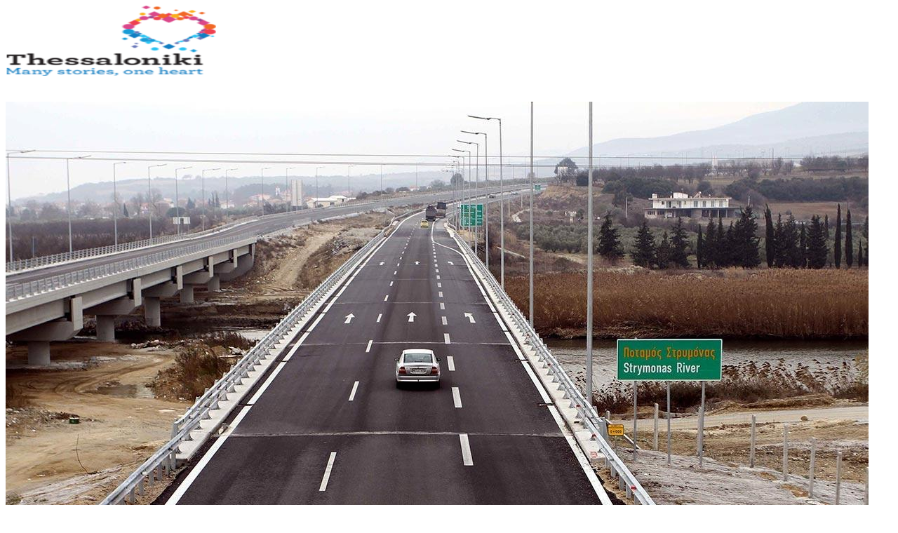

--- FILE ---
content_type: text/html; charset=UTF-8
request_url: https://thessaloniki.travel/sr/%D0%BA%D0%BE%D1%80%D0%B8%D1%81%D0%BD%D0%B0-%D0%B8%D0%BD%D1%84%D0%BE%D1%80%D0%BC%D0%B0%D1%86%D0%B8%D1%98%D0%B0/%D0%BA%D0%B0%D0%BA%D0%BE-%D0%B4%D0%BE%D1%9B%D0%B8-%D0%B4%D0%BE-%D1%81%D0%BE%D0%BB%D1%83%D0%BD%D0%B0/%D0%B0%D1%83%D1%82%D0%BE%D0%BC%D0%BE%D0%B1%D0%B8%D0%BB/
body_size: 46421
content:
<!DOCTYPE html>
<html lang="sr-RS" class="html_stretched responsive av-preloader-disabled av-default-lightbox  html_header_top html_logo_left html_main_nav_header html_menu_right html_custom html_header_sticky_disabled html_header_shrinking_disabled html_header_topbar_active html_mobile_menu_phone html_header_searchicon html_content_align_center html_header_unstick_top html_header_stretch_disabled html_minimal_header html_av-overlay-side html_av-overlay-side-classic html_av-submenu-noclone html_entry_id_78481 av-cookies-consent-show-message-bar av-cookies-cookie-consent-enabled av-cookies-can-opt-out av-cookies-user-needs-accept-button avia-cookie-check-browser-settings av-no-preview html_text_menu_active ">
<head>
<meta charset="UTF-8" />


<!-- mobile setting -->
<meta name="viewport" content="width=device-width, initial-scale=1">

<!-- Scripts/CSS and wp_head hook -->
<meta name='robots' content='index, follow, max-image-preview:large, max-snippet:-1, max-video-preview:-1' />
<link rel="alternate" hreflang="en" href="https://thessaloniki.travel/useful-information/how-to-get-to-thessaloniki/car/" />
<link rel="alternate" hreflang="el" href="https://thessaloniki.travel/el/chrisimes-plirofories/pos-na-erthete-sti-thessaloniki/aftokinito/" />
<link rel="alternate" hreflang="de" href="https://thessaloniki.travel/de/hilfreiche-informationen/wie-sie-ankommen/auto/" />
<link rel="alternate" hreflang="ru" href="https://thessaloniki.travel/ru/poleznaya-informacziya/kak-doehat/avtomobil/" />
<link rel="alternate" hreflang="it" href="https://thessaloniki.travel/it/informazioni-utili/come-arrivare-a-salonicco/in-automobile/" />
<link rel="alternate" hreflang="he" href="https://thessaloniki.travel/he/%d7%9e%d7%99%d7%93%d7%a2-%d7%a9%d7%99%d7%a9%d7%99%d7%9e%d7%95/%d7%90%d7%99%d7%9a-%d7%9e%d7%92%d7%99%d7%a2%d7%99%d7%9d-%d7%9c%d7%a1%d7%9c%d7%95%d7%a0%d7%99%d7%a7%d7%99/%d7%90%d7%95%d7%98%d7%95/" />
<link rel="alternate" hreflang="zh" href="https://thessaloniki.travel/zh-hans/%e6%9c%89%e7%94%a8%e4%bf%a1%e6%81%af/%e5%a6%82%e4%bd%95%e5%88%b0%e8%be%be%e5%a1%9e%e8%90%a8%e6%b4%9b%e5%b0%bc%e5%9f%ba/%e6%b1%bd%e8%bd%a6/" />
<link rel="alternate" hreflang="sr" href="https://thessaloniki.travel/sr/%d0%ba%d0%be%d1%80%d0%b8%d1%81%d0%bd%d0%b0-%d0%b8%d0%bd%d1%84%d0%be%d1%80%d0%bc%d0%b0%d1%86%d0%b8%d1%98%d0%b0/%d0%ba%d0%b0%d0%ba%d0%be-%d0%b4%d0%be%d1%9b%d0%b8-%d0%b4%d0%be-%d1%81%d0%be%d0%bb%d1%83%d0%bd%d0%b0/%d0%b0%d1%83%d1%82%d0%be%d0%bc%d0%be%d0%b1%d0%b8%d0%bb/" />
<link rel="alternate" hreflang="es" href="https://thessaloniki.travel/es/informacion-de-utilidad/como-llegar-a-tesalonica/coche/" />
<link rel="alternate" hreflang="x-default" href="https://thessaloniki.travel/useful-information/how-to-get-to-thessaloniki/car/" />

				<script type='text/javascript'>

				function avia_cookie_check_sessionStorage()
				{
					//	FF throws error when all cookies blocked !!
					var sessionBlocked = false;
					try
					{
						var test = sessionStorage.getItem( 'aviaCookieRefused' ) != null;
					}
					catch(e)
					{
						sessionBlocked = true;
					}

					var aviaCookieRefused = ! sessionBlocked ? sessionStorage.getItem( 'aviaCookieRefused' ) : null;

					var html = document.getElementsByTagName('html')[0];

					/**
					 * Set a class to avoid calls to sessionStorage
					 */
					if( sessionBlocked || aviaCookieRefused )
					{
						if( html.className.indexOf('av-cookies-session-refused') < 0 )
						{
							html.className += ' av-cookies-session-refused';
						}
					}

					if( sessionBlocked || aviaCookieRefused || document.cookie.match(/aviaCookieConsent/) )
					{
						if( html.className.indexOf('av-cookies-user-silent-accept') >= 0 )
						{
							 html.className = html.className.replace(/\bav-cookies-user-silent-accept\b/g, '');
						}
					}
				}

				avia_cookie_check_sessionStorage();

			</script>
			
	<!-- This site is optimized with the Yoast SEO plugin v24.2 - https://yoast.com/wordpress/plugins/seo/ -->
	<title>Аутомобил - thessaloniki.travel</title>
	<meta name="description" content="Пут Егнатија је грчки део европског међународног пута  Ε90. Овај пут спаја Солун са луком Игуменица на западу, одакле полази редовна линија трајекта за" />
	<link rel="canonical" href="https://thessaloniki.travel/sr/%d0%ba%d0%be%d1%80%d0%b8%d1%81%d0%bd%d0%b0-%d0%b8%d0%bd%d1%84%d0%be%d1%80%d0%bc%d0%b0%d1%86%d0%b8%d1%98%d0%b0/%d0%ba%d0%b0%d0%ba%d0%be-%d0%b4%d0%be%d1%9b%d0%b8-%d0%b4%d0%be-%d1%81%d0%be%d0%bb%d1%83%d0%bd%d0%b0/%d0%b0%d1%83%d1%82%d0%be%d0%bc%d0%be%d0%b1%d0%b8%d0%bb/" />
	<meta property="og:locale" content="sr_RS" />
	<meta property="og:type" content="article" />
	<meta property="og:title" content="Аутомобил - thessaloniki.travel" />
	<meta property="og:description" content="Пут Егнатија је грчки део европског међународног пута  Ε90. Овај пут спаја Солун са луком Игуменица на западу, одакле полази редовна линија трајекта за" />
	<meta property="og:url" content="https://thessaloniki.travel/sr/%d0%ba%d0%be%d1%80%d0%b8%d1%81%d0%bd%d0%b0-%d0%b8%d0%bd%d1%84%d0%be%d1%80%d0%bc%d0%b0%d1%86%d0%b8%d1%98%d0%b0/%d0%ba%d0%b0%d0%ba%d0%be-%d0%b4%d0%be%d1%9b%d0%b8-%d0%b4%d0%be-%d1%81%d0%be%d0%bb%d1%83%d0%bd%d0%b0/%d0%b0%d1%83%d1%82%d0%be%d0%bc%d0%be%d0%b1%d0%b8%d0%bb/" />
	<meta property="og:site_name" content="thessaloniki.travel" />
	<meta property="article:published_time" content="2023-05-14T14:17:58+00:00" />
	<meta property="og:image" content="https://thessaloniki.travel/wp-content/uploads/2021/08/6cc1906906242cb93fd96a345b4d3e52_XL.jpg" />
	<meta property="og:image:width" content="1230" />
	<meta property="og:image:height" content="923" />
	<meta property="og:image:type" content="image/jpeg" />
	<meta name="author" content="design" />
	<meta name="twitter:card" content="summary_large_image" />
	<meta name="twitter:label1" content="Написано од" />
	<meta name="twitter:data1" content="design" />
	<script type="application/ld+json" class="yoast-schema-graph">{"@context":"https://schema.org","@graph":[{"@type":"WebPage","@id":"https://thessaloniki.travel/sr/%d0%ba%d0%be%d1%80%d0%b8%d1%81%d0%bd%d0%b0-%d0%b8%d0%bd%d1%84%d0%be%d1%80%d0%bc%d0%b0%d1%86%d0%b8%d1%98%d0%b0/%d0%ba%d0%b0%d0%ba%d0%be-%d0%b4%d0%be%d1%9b%d0%b8-%d0%b4%d0%be-%d1%81%d0%be%d0%bb%d1%83%d0%bd%d0%b0/%d0%b0%d1%83%d1%82%d0%be%d0%bc%d0%be%d0%b1%d0%b8%d0%bb/","url":"https://thessaloniki.travel/sr/%d0%ba%d0%be%d1%80%d0%b8%d1%81%d0%bd%d0%b0-%d0%b8%d0%bd%d1%84%d0%be%d1%80%d0%bc%d0%b0%d1%86%d0%b8%d1%98%d0%b0/%d0%ba%d0%b0%d0%ba%d0%be-%d0%b4%d0%be%d1%9b%d0%b8-%d0%b4%d0%be-%d1%81%d0%be%d0%bb%d1%83%d0%bd%d0%b0/%d0%b0%d1%83%d1%82%d0%be%d0%bc%d0%be%d0%b1%d0%b8%d0%bb/","name":"Аутомобил - thessaloniki.travel","isPartOf":{"@id":"https://thessaloniki.travel/sr/#website"},"primaryImageOfPage":{"@id":"https://thessaloniki.travel/sr/%d0%ba%d0%be%d1%80%d0%b8%d1%81%d0%bd%d0%b0-%d0%b8%d0%bd%d1%84%d0%be%d1%80%d0%bc%d0%b0%d1%86%d0%b8%d1%98%d0%b0/%d0%ba%d0%b0%d0%ba%d0%be-%d0%b4%d0%be%d1%9b%d0%b8-%d0%b4%d0%be-%d1%81%d0%be%d0%bb%d1%83%d0%bd%d0%b0/%d0%b0%d1%83%d1%82%d0%be%d0%bc%d0%be%d0%b1%d0%b8%d0%bb/#primaryimage"},"image":{"@id":"https://thessaloniki.travel/sr/%d0%ba%d0%be%d1%80%d0%b8%d1%81%d0%bd%d0%b0-%d0%b8%d0%bd%d1%84%d0%be%d1%80%d0%bc%d0%b0%d1%86%d0%b8%d1%98%d0%b0/%d0%ba%d0%b0%d0%ba%d0%be-%d0%b4%d0%be%d1%9b%d0%b8-%d0%b4%d0%be-%d1%81%d0%be%d0%bb%d1%83%d0%bd%d0%b0/%d0%b0%d1%83%d1%82%d0%be%d0%bc%d0%be%d0%b1%d0%b8%d0%bb/#primaryimage"},"thumbnailUrl":"https://thessaloniki.travel/wp-content/uploads/2021/08/6cc1906906242cb93fd96a345b4d3e52_XL.jpg","datePublished":"2023-05-14T14:17:58+00:00","dateModified":"2023-05-14T14:17:58+00:00","author":{"@id":"https://thessaloniki.travel/sr/#/schema/person/8abd9bf8036a0a4d85ed6cd0ad334329"},"description":"Пут Егнатија је грчки део европског међународног пута  Ε90. Овај пут спаја Солун са луком Игуменица на западу, одакле полази редовна линија трајекта за","inLanguage":"sr-RS","potentialAction":[{"@type":"ReadAction","target":["https://thessaloniki.travel/sr/%d0%ba%d0%be%d1%80%d0%b8%d1%81%d0%bd%d0%b0-%d0%b8%d0%bd%d1%84%d0%be%d1%80%d0%bc%d0%b0%d1%86%d0%b8%d1%98%d0%b0/%d0%ba%d0%b0%d0%ba%d0%be-%d0%b4%d0%be%d1%9b%d0%b8-%d0%b4%d0%be-%d1%81%d0%be%d0%bb%d1%83%d0%bd%d0%b0/%d0%b0%d1%83%d1%82%d0%be%d0%bc%d0%be%d0%b1%d0%b8%d0%bb/"]}]},{"@type":"ImageObject","inLanguage":"sr-RS","@id":"https://thessaloniki.travel/sr/%d0%ba%d0%be%d1%80%d0%b8%d1%81%d0%bd%d0%b0-%d0%b8%d0%bd%d1%84%d0%be%d1%80%d0%bc%d0%b0%d1%86%d0%b8%d1%98%d0%b0/%d0%ba%d0%b0%d0%ba%d0%be-%d0%b4%d0%be%d1%9b%d0%b8-%d0%b4%d0%be-%d1%81%d0%be%d0%bb%d1%83%d0%bd%d0%b0/%d0%b0%d1%83%d1%82%d0%be%d0%bc%d0%be%d0%b1%d0%b8%d0%bb/#primaryimage","url":"https://thessaloniki.travel/wp-content/uploads/2021/08/6cc1906906242cb93fd96a345b4d3e52_XL.jpg","contentUrl":"https://thessaloniki.travel/wp-content/uploads/2021/08/6cc1906906242cb93fd96a345b4d3e52_XL.jpg","width":1230,"height":923},{"@type":"WebSite","@id":"https://thessaloniki.travel/sr/#website","url":"https://thessaloniki.travel/sr/","name":"thessaloniki.travel","description":"The official travel guide of Thessaloniki","potentialAction":[{"@type":"SearchAction","target":{"@type":"EntryPoint","urlTemplate":"https://thessaloniki.travel/sr/?s={search_term_string}"},"query-input":{"@type":"PropertyValueSpecification","valueRequired":true,"valueName":"search_term_string"}}],"inLanguage":"sr-RS"},{"@type":"Person","@id":"https://thessaloniki.travel/sr/#/schema/person/8abd9bf8036a0a4d85ed6cd0ad334329","name":"design","sameAs":["https://new.thessaloniki.travel"],"url":"https://thessaloniki.travel/sr/author/design/"}]}</script>
	<!-- / Yoast SEO plugin. -->


<link rel='dns-prefetch' href='//use.fontawesome.com' />
<link rel="alternate" type="application/rss+xml" title="thessaloniki.travel &raquo; довод" href="https://thessaloniki.travel/sr/feed/" />
<link rel="alternate" type="text/calendar" title="thessaloniki.travel &raquo; iCal Feed" href="https://thessaloniki.travel/sr/events/?ical=1" />
<link rel="alternate" title="oEmbed (JSON)" type="application/json+oembed" href="https://thessaloniki.travel/sr/wp-json/oembed/1.0/embed?url=https%3A%2F%2Fthessaloniki.travel%2Fsr%2F%25d0%25ba%25d0%25be%25d1%2580%25d0%25b8%25d1%2581%25d0%25bd%25d0%25b0-%25d0%25b8%25d0%25bd%25d1%2584%25d0%25be%25d1%2580%25d0%25bc%25d0%25b0%25d1%2586%25d0%25b8%25d1%2598%25d0%25b0%2F%25d0%25ba%25d0%25b0%25d0%25ba%25d0%25be-%25d0%25b4%25d0%25be%25d1%259b%25d0%25b8-%25d0%25b4%25d0%25be-%25d1%2581%25d0%25be%25d0%25bb%25d1%2583%25d0%25bd%25d0%25b0%2F%25d0%25b0%25d1%2583%25d1%2582%25d0%25be%25d0%25bc%25d0%25be%25d0%25b1%25d0%25b8%25d0%25bb%2F" />
<link rel="alternate" title="oEmbed (XML)" type="text/xml+oembed" href="https://thessaloniki.travel/sr/wp-json/oembed/1.0/embed?url=https%3A%2F%2Fthessaloniki.travel%2Fsr%2F%25d0%25ba%25d0%25be%25d1%2580%25d0%25b8%25d1%2581%25d0%25bd%25d0%25b0-%25d0%25b8%25d0%25bd%25d1%2584%25d0%25be%25d1%2580%25d0%25bc%25d0%25b0%25d1%2586%25d0%25b8%25d1%2598%25d0%25b0%2F%25d0%25ba%25d0%25b0%25d0%25ba%25d0%25be-%25d0%25b4%25d0%25be%25d1%259b%25d0%25b8-%25d0%25b4%25d0%25be-%25d1%2581%25d0%25be%25d0%25bb%25d1%2583%25d0%25bd%25d0%25b0%2F%25d0%25b0%25d1%2583%25d1%2582%25d0%25be%25d0%25bc%25d0%25be%25d0%25b1%25d0%25b8%25d0%25bb%2F&#038;format=xml" />
<style id='wp-img-auto-sizes-contain-inline-css' type='text/css'>
img:is([sizes=auto i],[sizes^="auto," i]){contain-intrinsic-size:3000px 1500px}
/*# sourceURL=wp-img-auto-sizes-contain-inline-css */
</style>
<link rel='stylesheet' id='avia-grid-css' href='https://thessaloniki.travel/wp-content/themes/enfold/css/grid.css?ver=6.0.8' type='text/css' media='all' />
<link rel='stylesheet' id='avia-base-css' href='https://thessaloniki.travel/wp-content/themes/enfold/css/base.css?ver=6.0.8' type='text/css' media='all' />
<link rel='stylesheet' id='avia-layout-css' href='https://thessaloniki.travel/wp-content/themes/enfold/css/layout.css?ver=6.0.8' type='text/css' media='all' />
<link rel='stylesheet' id='avia-module-blog-css' href='https://thessaloniki.travel/wp-content/themes/enfold/config-templatebuilder/avia-shortcodes/blog/blog.css?ver=6.0.8' type='text/css' media='all' />
<link rel='stylesheet' id='avia-module-postslider-css' href='https://thessaloniki.travel/wp-content/themes/enfold/config-templatebuilder/avia-shortcodes/postslider/postslider.css?ver=6.0.8' type='text/css' media='all' />
<link rel='stylesheet' id='avia-module-button-css' href='https://thessaloniki.travel/wp-content/themes/enfold/config-templatebuilder/avia-shortcodes/buttons/buttons.css?ver=6.0.8' type='text/css' media='all' />
<link rel='stylesheet' id='avia-module-catalogue-css' href='https://thessaloniki.travel/wp-content/themes/enfold/config-templatebuilder/avia-shortcodes/catalogue/catalogue.css?ver=6.0.8' type='text/css' media='all' />
<link rel='stylesheet' id='avia-module-comments-css' href='https://thessaloniki.travel/wp-content/themes/enfold/config-templatebuilder/avia-shortcodes/comments/comments.css?ver=6.0.8' type='text/css' media='all' />
<link rel='stylesheet' id='avia-module-contact-css' href='https://thessaloniki.travel/wp-content/themes/enfold/config-templatebuilder/avia-shortcodes/contact/contact.css?ver=6.0.8' type='text/css' media='all' />
<link rel='stylesheet' id='avia-module-slideshow-css' href='https://thessaloniki.travel/wp-content/themes/enfold/config-templatebuilder/avia-shortcodes/slideshow/slideshow.css?ver=6.0.8' type='text/css' media='all' />
<link rel='stylesheet' id='avia-module-gallery-css' href='https://thessaloniki.travel/wp-content/themes/enfold/config-templatebuilder/avia-shortcodes/gallery/gallery.css?ver=6.0.8' type='text/css' media='all' />
<link rel='stylesheet' id='avia-module-gridrow-css' href='https://thessaloniki.travel/wp-content/themes/enfold/config-templatebuilder/avia-shortcodes/grid_row/grid_row.css?ver=6.0.8' type='text/css' media='all' />
<link rel='stylesheet' id='avia-module-heading-css' href='https://thessaloniki.travel/wp-content/themes/enfold/config-templatebuilder/avia-shortcodes/heading/heading.css?ver=6.0.8' type='text/css' media='all' />
<link rel='stylesheet' id='avia-module-hr-css' href='https://thessaloniki.travel/wp-content/themes/enfold/config-templatebuilder/avia-shortcodes/hr/hr.css?ver=6.0.8' type='text/css' media='all' />
<link rel='stylesheet' id='avia-module-image-css' href='https://thessaloniki.travel/wp-content/themes/enfold/config-templatebuilder/avia-shortcodes/image/image.css?ver=6.0.8' type='text/css' media='all' />
<link rel='stylesheet' id='avia-module-social-css' href='https://thessaloniki.travel/wp-content/themes/enfold/config-templatebuilder/avia-shortcodes/social_share/social_share.css?ver=6.0.8' type='text/css' media='all' />
<link rel='stylesheet' id='avia-module-tabs-css' href='https://thessaloniki.travel/wp-content/themes/enfold/config-templatebuilder/avia-shortcodes/tabs/tabs.css?ver=6.0.8' type='text/css' media='all' />
<link rel='stylesheet' id='avia-module-video-css' href='https://thessaloniki.travel/wp-content/themes/enfold/config-templatebuilder/avia-shortcodes/video/video.css?ver=6.0.8' type='text/css' media='all' />
<style id='wp-emoji-styles-inline-css' type='text/css'>

	img.wp-smiley, img.emoji {
		display: inline !important;
		border: none !important;
		box-shadow: none !important;
		height: 1em !important;
		width: 1em !important;
		margin: 0 0.07em !important;
		vertical-align: -0.1em !important;
		background: none !important;
		padding: 0 !important;
	}
/*# sourceURL=wp-emoji-styles-inline-css */
</style>
<link rel='stylesheet' id='wp-block-library-css' href='https://thessaloniki.travel/wp-includes/css/dist/block-library/style.min.css?ver=a70fed095eca5ca6619b7c5180f422b3' type='text/css' media='all' />
<style id='global-styles-inline-css' type='text/css'>
:root{--wp--preset--aspect-ratio--square: 1;--wp--preset--aspect-ratio--4-3: 4/3;--wp--preset--aspect-ratio--3-4: 3/4;--wp--preset--aspect-ratio--3-2: 3/2;--wp--preset--aspect-ratio--2-3: 2/3;--wp--preset--aspect-ratio--16-9: 16/9;--wp--preset--aspect-ratio--9-16: 9/16;--wp--preset--color--black: #000000;--wp--preset--color--cyan-bluish-gray: #abb8c3;--wp--preset--color--white: #ffffff;--wp--preset--color--pale-pink: #f78da7;--wp--preset--color--vivid-red: #cf2e2e;--wp--preset--color--luminous-vivid-orange: #ff6900;--wp--preset--color--luminous-vivid-amber: #fcb900;--wp--preset--color--light-green-cyan: #7bdcb5;--wp--preset--color--vivid-green-cyan: #00d084;--wp--preset--color--pale-cyan-blue: #8ed1fc;--wp--preset--color--vivid-cyan-blue: #0693e3;--wp--preset--color--vivid-purple: #9b51e0;--wp--preset--color--metallic-red: #b02b2c;--wp--preset--color--maximum-yellow-red: #edae44;--wp--preset--color--yellow-sun: #eeee22;--wp--preset--color--palm-leaf: #83a846;--wp--preset--color--aero: #7bb0e7;--wp--preset--color--old-lavender: #745f7e;--wp--preset--color--steel-teal: #5f8789;--wp--preset--color--raspberry-pink: #d65799;--wp--preset--color--medium-turquoise: #4ecac2;--wp--preset--gradient--vivid-cyan-blue-to-vivid-purple: linear-gradient(135deg,rgb(6,147,227) 0%,rgb(155,81,224) 100%);--wp--preset--gradient--light-green-cyan-to-vivid-green-cyan: linear-gradient(135deg,rgb(122,220,180) 0%,rgb(0,208,130) 100%);--wp--preset--gradient--luminous-vivid-amber-to-luminous-vivid-orange: linear-gradient(135deg,rgb(252,185,0) 0%,rgb(255,105,0) 100%);--wp--preset--gradient--luminous-vivid-orange-to-vivid-red: linear-gradient(135deg,rgb(255,105,0) 0%,rgb(207,46,46) 100%);--wp--preset--gradient--very-light-gray-to-cyan-bluish-gray: linear-gradient(135deg,rgb(238,238,238) 0%,rgb(169,184,195) 100%);--wp--preset--gradient--cool-to-warm-spectrum: linear-gradient(135deg,rgb(74,234,220) 0%,rgb(151,120,209) 20%,rgb(207,42,186) 40%,rgb(238,44,130) 60%,rgb(251,105,98) 80%,rgb(254,248,76) 100%);--wp--preset--gradient--blush-light-purple: linear-gradient(135deg,rgb(255,206,236) 0%,rgb(152,150,240) 100%);--wp--preset--gradient--blush-bordeaux: linear-gradient(135deg,rgb(254,205,165) 0%,rgb(254,45,45) 50%,rgb(107,0,62) 100%);--wp--preset--gradient--luminous-dusk: linear-gradient(135deg,rgb(255,203,112) 0%,rgb(199,81,192) 50%,rgb(65,88,208) 100%);--wp--preset--gradient--pale-ocean: linear-gradient(135deg,rgb(255,245,203) 0%,rgb(182,227,212) 50%,rgb(51,167,181) 100%);--wp--preset--gradient--electric-grass: linear-gradient(135deg,rgb(202,248,128) 0%,rgb(113,206,126) 100%);--wp--preset--gradient--midnight: linear-gradient(135deg,rgb(2,3,129) 0%,rgb(40,116,252) 100%);--wp--preset--font-size--small: 1rem;--wp--preset--font-size--medium: 1.125rem;--wp--preset--font-size--large: 1.75rem;--wp--preset--font-size--x-large: clamp(1.75rem, 3vw, 2.25rem);--wp--preset--spacing--20: 0.44rem;--wp--preset--spacing--30: 0.67rem;--wp--preset--spacing--40: 1rem;--wp--preset--spacing--50: 1.5rem;--wp--preset--spacing--60: 2.25rem;--wp--preset--spacing--70: 3.38rem;--wp--preset--spacing--80: 5.06rem;--wp--preset--shadow--natural: 6px 6px 9px rgba(0, 0, 0, 0.2);--wp--preset--shadow--deep: 12px 12px 50px rgba(0, 0, 0, 0.4);--wp--preset--shadow--sharp: 6px 6px 0px rgba(0, 0, 0, 0.2);--wp--preset--shadow--outlined: 6px 6px 0px -3px rgb(255, 255, 255), 6px 6px rgb(0, 0, 0);--wp--preset--shadow--crisp: 6px 6px 0px rgb(0, 0, 0);}:root { --wp--style--global--content-size: 800px;--wp--style--global--wide-size: 1130px; }:where(body) { margin: 0; }.wp-site-blocks > .alignleft { float: left; margin-right: 2em; }.wp-site-blocks > .alignright { float: right; margin-left: 2em; }.wp-site-blocks > .aligncenter { justify-content: center; margin-left: auto; margin-right: auto; }:where(.is-layout-flex){gap: 0.5em;}:where(.is-layout-grid){gap: 0.5em;}.is-layout-flow > .alignleft{float: left;margin-inline-start: 0;margin-inline-end: 2em;}.is-layout-flow > .alignright{float: right;margin-inline-start: 2em;margin-inline-end: 0;}.is-layout-flow > .aligncenter{margin-left: auto !important;margin-right: auto !important;}.is-layout-constrained > .alignleft{float: left;margin-inline-start: 0;margin-inline-end: 2em;}.is-layout-constrained > .alignright{float: right;margin-inline-start: 2em;margin-inline-end: 0;}.is-layout-constrained > .aligncenter{margin-left: auto !important;margin-right: auto !important;}.is-layout-constrained > :where(:not(.alignleft):not(.alignright):not(.alignfull)){max-width: var(--wp--style--global--content-size);margin-left: auto !important;margin-right: auto !important;}.is-layout-constrained > .alignwide{max-width: var(--wp--style--global--wide-size);}body .is-layout-flex{display: flex;}.is-layout-flex{flex-wrap: wrap;align-items: center;}.is-layout-flex > :is(*, div){margin: 0;}body .is-layout-grid{display: grid;}.is-layout-grid > :is(*, div){margin: 0;}body{padding-top: 0px;padding-right: 0px;padding-bottom: 0px;padding-left: 0px;}a:where(:not(.wp-element-button)){text-decoration: underline;}:root :where(.wp-element-button, .wp-block-button__link){background-color: #32373c;border-width: 0;color: #fff;font-family: inherit;font-size: inherit;font-style: inherit;font-weight: inherit;letter-spacing: inherit;line-height: inherit;padding-top: calc(0.667em + 2px);padding-right: calc(1.333em + 2px);padding-bottom: calc(0.667em + 2px);padding-left: calc(1.333em + 2px);text-decoration: none;text-transform: inherit;}.has-black-color{color: var(--wp--preset--color--black) !important;}.has-cyan-bluish-gray-color{color: var(--wp--preset--color--cyan-bluish-gray) !important;}.has-white-color{color: var(--wp--preset--color--white) !important;}.has-pale-pink-color{color: var(--wp--preset--color--pale-pink) !important;}.has-vivid-red-color{color: var(--wp--preset--color--vivid-red) !important;}.has-luminous-vivid-orange-color{color: var(--wp--preset--color--luminous-vivid-orange) !important;}.has-luminous-vivid-amber-color{color: var(--wp--preset--color--luminous-vivid-amber) !important;}.has-light-green-cyan-color{color: var(--wp--preset--color--light-green-cyan) !important;}.has-vivid-green-cyan-color{color: var(--wp--preset--color--vivid-green-cyan) !important;}.has-pale-cyan-blue-color{color: var(--wp--preset--color--pale-cyan-blue) !important;}.has-vivid-cyan-blue-color{color: var(--wp--preset--color--vivid-cyan-blue) !important;}.has-vivid-purple-color{color: var(--wp--preset--color--vivid-purple) !important;}.has-metallic-red-color{color: var(--wp--preset--color--metallic-red) !important;}.has-maximum-yellow-red-color{color: var(--wp--preset--color--maximum-yellow-red) !important;}.has-yellow-sun-color{color: var(--wp--preset--color--yellow-sun) !important;}.has-palm-leaf-color{color: var(--wp--preset--color--palm-leaf) !important;}.has-aero-color{color: var(--wp--preset--color--aero) !important;}.has-old-lavender-color{color: var(--wp--preset--color--old-lavender) !important;}.has-steel-teal-color{color: var(--wp--preset--color--steel-teal) !important;}.has-raspberry-pink-color{color: var(--wp--preset--color--raspberry-pink) !important;}.has-medium-turquoise-color{color: var(--wp--preset--color--medium-turquoise) !important;}.has-black-background-color{background-color: var(--wp--preset--color--black) !important;}.has-cyan-bluish-gray-background-color{background-color: var(--wp--preset--color--cyan-bluish-gray) !important;}.has-white-background-color{background-color: var(--wp--preset--color--white) !important;}.has-pale-pink-background-color{background-color: var(--wp--preset--color--pale-pink) !important;}.has-vivid-red-background-color{background-color: var(--wp--preset--color--vivid-red) !important;}.has-luminous-vivid-orange-background-color{background-color: var(--wp--preset--color--luminous-vivid-orange) !important;}.has-luminous-vivid-amber-background-color{background-color: var(--wp--preset--color--luminous-vivid-amber) !important;}.has-light-green-cyan-background-color{background-color: var(--wp--preset--color--light-green-cyan) !important;}.has-vivid-green-cyan-background-color{background-color: var(--wp--preset--color--vivid-green-cyan) !important;}.has-pale-cyan-blue-background-color{background-color: var(--wp--preset--color--pale-cyan-blue) !important;}.has-vivid-cyan-blue-background-color{background-color: var(--wp--preset--color--vivid-cyan-blue) !important;}.has-vivid-purple-background-color{background-color: var(--wp--preset--color--vivid-purple) !important;}.has-metallic-red-background-color{background-color: var(--wp--preset--color--metallic-red) !important;}.has-maximum-yellow-red-background-color{background-color: var(--wp--preset--color--maximum-yellow-red) !important;}.has-yellow-sun-background-color{background-color: var(--wp--preset--color--yellow-sun) !important;}.has-palm-leaf-background-color{background-color: var(--wp--preset--color--palm-leaf) !important;}.has-aero-background-color{background-color: var(--wp--preset--color--aero) !important;}.has-old-lavender-background-color{background-color: var(--wp--preset--color--old-lavender) !important;}.has-steel-teal-background-color{background-color: var(--wp--preset--color--steel-teal) !important;}.has-raspberry-pink-background-color{background-color: var(--wp--preset--color--raspberry-pink) !important;}.has-medium-turquoise-background-color{background-color: var(--wp--preset--color--medium-turquoise) !important;}.has-black-border-color{border-color: var(--wp--preset--color--black) !important;}.has-cyan-bluish-gray-border-color{border-color: var(--wp--preset--color--cyan-bluish-gray) !important;}.has-white-border-color{border-color: var(--wp--preset--color--white) !important;}.has-pale-pink-border-color{border-color: var(--wp--preset--color--pale-pink) !important;}.has-vivid-red-border-color{border-color: var(--wp--preset--color--vivid-red) !important;}.has-luminous-vivid-orange-border-color{border-color: var(--wp--preset--color--luminous-vivid-orange) !important;}.has-luminous-vivid-amber-border-color{border-color: var(--wp--preset--color--luminous-vivid-amber) !important;}.has-light-green-cyan-border-color{border-color: var(--wp--preset--color--light-green-cyan) !important;}.has-vivid-green-cyan-border-color{border-color: var(--wp--preset--color--vivid-green-cyan) !important;}.has-pale-cyan-blue-border-color{border-color: var(--wp--preset--color--pale-cyan-blue) !important;}.has-vivid-cyan-blue-border-color{border-color: var(--wp--preset--color--vivid-cyan-blue) !important;}.has-vivid-purple-border-color{border-color: var(--wp--preset--color--vivid-purple) !important;}.has-metallic-red-border-color{border-color: var(--wp--preset--color--metallic-red) !important;}.has-maximum-yellow-red-border-color{border-color: var(--wp--preset--color--maximum-yellow-red) !important;}.has-yellow-sun-border-color{border-color: var(--wp--preset--color--yellow-sun) !important;}.has-palm-leaf-border-color{border-color: var(--wp--preset--color--palm-leaf) !important;}.has-aero-border-color{border-color: var(--wp--preset--color--aero) !important;}.has-old-lavender-border-color{border-color: var(--wp--preset--color--old-lavender) !important;}.has-steel-teal-border-color{border-color: var(--wp--preset--color--steel-teal) !important;}.has-raspberry-pink-border-color{border-color: var(--wp--preset--color--raspberry-pink) !important;}.has-medium-turquoise-border-color{border-color: var(--wp--preset--color--medium-turquoise) !important;}.has-vivid-cyan-blue-to-vivid-purple-gradient-background{background: var(--wp--preset--gradient--vivid-cyan-blue-to-vivid-purple) !important;}.has-light-green-cyan-to-vivid-green-cyan-gradient-background{background: var(--wp--preset--gradient--light-green-cyan-to-vivid-green-cyan) !important;}.has-luminous-vivid-amber-to-luminous-vivid-orange-gradient-background{background: var(--wp--preset--gradient--luminous-vivid-amber-to-luminous-vivid-orange) !important;}.has-luminous-vivid-orange-to-vivid-red-gradient-background{background: var(--wp--preset--gradient--luminous-vivid-orange-to-vivid-red) !important;}.has-very-light-gray-to-cyan-bluish-gray-gradient-background{background: var(--wp--preset--gradient--very-light-gray-to-cyan-bluish-gray) !important;}.has-cool-to-warm-spectrum-gradient-background{background: var(--wp--preset--gradient--cool-to-warm-spectrum) !important;}.has-blush-light-purple-gradient-background{background: var(--wp--preset--gradient--blush-light-purple) !important;}.has-blush-bordeaux-gradient-background{background: var(--wp--preset--gradient--blush-bordeaux) !important;}.has-luminous-dusk-gradient-background{background: var(--wp--preset--gradient--luminous-dusk) !important;}.has-pale-ocean-gradient-background{background: var(--wp--preset--gradient--pale-ocean) !important;}.has-electric-grass-gradient-background{background: var(--wp--preset--gradient--electric-grass) !important;}.has-midnight-gradient-background{background: var(--wp--preset--gradient--midnight) !important;}.has-small-font-size{font-size: var(--wp--preset--font-size--small) !important;}.has-medium-font-size{font-size: var(--wp--preset--font-size--medium) !important;}.has-large-font-size{font-size: var(--wp--preset--font-size--large) !important;}.has-x-large-font-size{font-size: var(--wp--preset--font-size--x-large) !important;}
/*# sourceURL=global-styles-inline-css */
</style>

<link rel='stylesheet' id='wpml-blocks-css' href='https://thessaloniki.travel/wp-content/plugins/sitepress-multilingual-cms/dist/css/blocks/styles.css?ver=4.6.15' type='text/css' media='all' />
<link rel='stylesheet' id='groovy-menu-style-css' href='https://thessaloniki.travel/wp-content/plugins/groovy-menu/assets/style/frontend.css?ver=2.6.3' type='text/css' media='all' />
<link rel='stylesheet' id='groovy-menu-style-fonts-groovy-28328-css' href='https://thessaloniki.travel/wp-content/uploads/groovy/fonts/groovy-28328.css?ver=2.6.3' type='text/css' media='all' />
<link rel='stylesheet' id='groovy-menu-style-fonts-groovy-69018-css' href='https://thessaloniki.travel/wp-content/uploads/groovy/fonts/groovy-69018.css?ver=2.6.3' type='text/css' media='all' />
<link rel='stylesheet' id='groovy-menu-style-fonts-groovy-socicon-css' href='https://thessaloniki.travel/wp-content/uploads/groovy/fonts/groovy-socicon.css?ver=2.6.3' type='text/css' media='all' />
<link rel='stylesheet' id='groovy-menu-font-awesome-css' href='https://thessaloniki.travel/wp-content/plugins/groovy-menu/assets/style/fontawesome.css?ver=2.6.3' type='text/css' media='all' crossorigin='anonymous' />
<link rel='preload' as='font' crossorigin='anonymous' id='groovy-menu-font-awesome-file-css' href='https://thessaloniki.travel/wp-content/plugins/groovy-menu/assets/fonts/fontawesome-webfont.woff2?v=4.7.0' type='font/woff2' media='all' />
<link rel='stylesheet' id='groovy-menu-font-internal-css' href='https://thessaloniki.travel/wp-content/plugins/groovy-menu/assets/style/font-internal.css?ver=2.6.3' type='text/css' media='all' crossorigin='anonymous' />
<link rel='preload' as='font' crossorigin='anonymous' id='groovy-menu-font-internal-file-css' href='https://thessaloniki.travel/wp-content/plugins/groovy-menu/assets/fonts/crane-font.woff?hhxb42' type='font/woff' media='all' />
<link rel='stylesheet' id='novo-map-css' href='https://thessaloniki.travel/wp-content/plugins/novo-map/public/assets/css/novo-map-public.css?ver=1.1.2' type='text/css' media='all' />
<link rel='stylesheet' id='video_popup_close_icon-css' href='https://thessaloniki.travel/wp-content/plugins/video-popup/css/vp-close-icon/close-button-icon.css?ver=1768794090' type='text/css' media='all' />
<link rel='stylesheet' id='oba_youtubepopup_css-css' href='https://thessaloniki.travel/wp-content/plugins/video-popup/css/YouTubePopUp.css?ver=1768794090' type='text/css' media='all' />
<link rel='stylesheet' id='widgetopts-styles-css' href='https://thessaloniki.travel/wp-content/plugins/widget-options/assets/css/widget-options.css?ver=4.1.0' type='text/css' media='all' />
<link rel='stylesheet' id='avia-scs-css' href='https://thessaloniki.travel/wp-content/themes/enfold/css/shortcodes.css?ver=6.0.8' type='text/css' media='all' />
<link rel='stylesheet' id='avia-fold-unfold-css' href='https://thessaloniki.travel/wp-content/themes/enfold/css/avia-snippet-fold-unfold.css?ver=6.0.8' type='text/css' media='all' />
<link rel='stylesheet' id='avia-popup-css-css' href='https://thessaloniki.travel/wp-content/themes/enfold/js/aviapopup/magnific-popup.min.css?ver=6.0.8' type='text/css' media='screen' />
<link rel='stylesheet' id='avia-lightbox-css' href='https://thessaloniki.travel/wp-content/themes/enfold/css/avia-snippet-lightbox.css?ver=6.0.8' type='text/css' media='screen' />
<link rel='stylesheet' id='avia-widget-css-css' href='https://thessaloniki.travel/wp-content/themes/enfold/css/avia-snippet-widget.css?ver=6.0.8' type='text/css' media='screen' />
<link rel='stylesheet' id='avia-dynamic-css' href='https://thessaloniki.travel/wp-content/uploads/dynamic_avia/enfold_child_sr.css?ver=67d1a0ba688e5' type='text/css' media='all' />
<link rel='stylesheet' id='avia-custom-css' href='https://thessaloniki.travel/wp-content/themes/enfold/css/custom.css?ver=6.0.8' type='text/css' media='all' />
<link rel='stylesheet' id='avia-style-css' href='https://thessaloniki.travel/wp-content/themes/enfold-child/style.css?ver=6.0.8' type='text/css' media='all' />
<link rel='stylesheet' id='gk-nsp-technews_reviews-css' href='https://thessaloniki.travel/wp-content/plugins/GK-News-Show-Pro-master/article_wrappers/technews_reviews/technews_reviews.css?ver=a70fed095eca5ca6619b7c5180f422b3' type='text/css' media='all' />
<link rel='stylesheet' id='dashicons-css' href='https://thessaloniki.travel/wp-includes/css/dashicons.min.css?ver=a70fed095eca5ca6619b7c5180f422b3' type='text/css' media='all' />
<link rel='stylesheet' id='thickbox-css' href='https://thessaloniki.travel/wp-includes/js/thickbox/thickbox.css?ver=a70fed095eca5ca6619b7c5180f422b3' type='text/css' media='all' />
<link rel='stylesheet' id='gk-nsp-css' href='https://thessaloniki.travel/wp-content/plugins/GK-News-Show-Pro-master/gk-nsp.css?ver=a70fed095eca5ca6619b7c5180f422b3' type='text/css' media='all' />
<link rel='stylesheet' id='newsletter-css' href='https://thessaloniki.travel/wp-content/plugins/newsletter/style.css?ver=8.6.4' type='text/css' media='all' />
<link rel='stylesheet' id='font-awesome-official-css' href='https://use.fontawesome.com/releases/v5.15.3/css/all.css' type='text/css' media='all' integrity="sha384-SZXxX4whJ79/gErwcOYf+zWLeJdY/qpuqC4cAa9rOGUstPomtqpuNWT9wdPEn2fk" crossorigin="anonymous" />
<link rel='stylesheet' id='ms-main-css' href='https://thessaloniki.travel/wp-content/plugins/masterslider/public/assets/css/masterslider.main.css?ver=3.7.8' type='text/css' media='all' />
<link rel='stylesheet' id='ms-custom-css' href='https://thessaloniki.travel/wp-content/uploads/masterslider/custom.css?ver=15.1' type='text/css' media='all' />
<link rel='stylesheet' id='avia-events-cal-css' href='https://thessaloniki.travel/wp-content/themes/enfold/config-events-calendar/event-mod.css?ver=6.0.8' type='text/css' media='all' />
<link rel='stylesheet' id='groovy-menu-preset-style-227-css' href='https://thessaloniki.travel/wp-content/uploads/groovy/preset_227.css?ver=1dd966da3de7b18cfde0d930e9b4148b' type='text/css' media='all' />
<link rel='stylesheet' id='avia-cookie-css-css' href='https://thessaloniki.travel/wp-content/themes/enfold/css/avia-snippet-cookieconsent.css?ver=6.0.8' type='text/css' media='screen' />
<link rel='stylesheet' id='avia-wpml-css' href='https://thessaloniki.travel/wp-content/themes/enfold/config-wpml/wpml-mod.css?ver=6.0.8' type='text/css' media='all' />
<link rel='stylesheet' id='sib-front-css-css' href='https://thessaloniki.travel/wp-content/plugins/mailin/css/mailin-front.css?ver=a70fed095eca5ca6619b7c5180f422b3' type='text/css' media='all' />
<link rel='stylesheet' id='font-awesome-official-v4shim-css' href='https://use.fontawesome.com/releases/v5.15.3/css/v4-shims.css' type='text/css' media='all' integrity="sha384-C2B+KlPW+WkR0Ld9loR1x3cXp7asA0iGVodhCoJ4hwrWm/d9qKS59BGisq+2Y0/D" crossorigin="anonymous" />
<style id='font-awesome-official-v4shim-inline-css' type='text/css'>
@font-face {
font-family: "FontAwesome";
font-display: block;
src: url("https://use.fontawesome.com/releases/v5.15.3/webfonts/fa-brands-400.eot"),
		url("https://use.fontawesome.com/releases/v5.15.3/webfonts/fa-brands-400.eot?#iefix") format("embedded-opentype"),
		url("https://use.fontawesome.com/releases/v5.15.3/webfonts/fa-brands-400.woff2") format("woff2"),
		url("https://use.fontawesome.com/releases/v5.15.3/webfonts/fa-brands-400.woff") format("woff"),
		url("https://use.fontawesome.com/releases/v5.15.3/webfonts/fa-brands-400.ttf") format("truetype"),
		url("https://use.fontawesome.com/releases/v5.15.3/webfonts/fa-brands-400.svg#fontawesome") format("svg");
}

@font-face {
font-family: "FontAwesome";
font-display: block;
src: url("https://use.fontawesome.com/releases/v5.15.3/webfonts/fa-solid-900.eot"),
		url("https://use.fontawesome.com/releases/v5.15.3/webfonts/fa-solid-900.eot?#iefix") format("embedded-opentype"),
		url("https://use.fontawesome.com/releases/v5.15.3/webfonts/fa-solid-900.woff2") format("woff2"),
		url("https://use.fontawesome.com/releases/v5.15.3/webfonts/fa-solid-900.woff") format("woff"),
		url("https://use.fontawesome.com/releases/v5.15.3/webfonts/fa-solid-900.ttf") format("truetype"),
		url("https://use.fontawesome.com/releases/v5.15.3/webfonts/fa-solid-900.svg#fontawesome") format("svg");
}

@font-face {
font-family: "FontAwesome";
font-display: block;
src: url("https://use.fontawesome.com/releases/v5.15.3/webfonts/fa-regular-400.eot"),
		url("https://use.fontawesome.com/releases/v5.15.3/webfonts/fa-regular-400.eot?#iefix") format("embedded-opentype"),
		url("https://use.fontawesome.com/releases/v5.15.3/webfonts/fa-regular-400.woff2") format("woff2"),
		url("https://use.fontawesome.com/releases/v5.15.3/webfonts/fa-regular-400.woff") format("woff"),
		url("https://use.fontawesome.com/releases/v5.15.3/webfonts/fa-regular-400.ttf") format("truetype"),
		url("https://use.fontawesome.com/releases/v5.15.3/webfonts/fa-regular-400.svg#fontawesome") format("svg");
unicode-range: U+F004-F005,U+F007,U+F017,U+F022,U+F024,U+F02E,U+F03E,U+F044,U+F057-F059,U+F06E,U+F070,U+F075,U+F07B-F07C,U+F080,U+F086,U+F089,U+F094,U+F09D,U+F0A0,U+F0A4-F0A7,U+F0C5,U+F0C7-F0C8,U+F0E0,U+F0EB,U+F0F3,U+F0F8,U+F0FE,U+F111,U+F118-F11A,U+F11C,U+F133,U+F144,U+F146,U+F14A,U+F14D-F14E,U+F150-F152,U+F15B-F15C,U+F164-F165,U+F185-F186,U+F191-F192,U+F1AD,U+F1C1-F1C9,U+F1CD,U+F1D8,U+F1E3,U+F1EA,U+F1F6,U+F1F9,U+F20A,U+F247-F249,U+F24D,U+F254-F25B,U+F25D,U+F267,U+F271-F274,U+F279,U+F28B,U+F28D,U+F2B5-F2B6,U+F2B9,U+F2BB,U+F2BD,U+F2C1-F2C2,U+F2D0,U+F2D2,U+F2DC,U+F2ED,U+F328,U+F358-F35B,U+F3A5,U+F3D1,U+F410,U+F4AD;
}
/*# sourceURL=font-awesome-official-v4shim-inline-css */
</style>
<script type="text/javascript" src="https://thessaloniki.travel/wp-includes/js/jquery/jquery.min.js?ver=3.7.1" id="jquery-core-js"></script>
<script type="text/javascript" src="https://thessaloniki.travel/wp-includes/js/jquery/jquery-migrate.min.js?ver=3.4.1" id="jquery-migrate-js"></script>
<script type="text/javascript" src="https://thessaloniki.travel/wp-content/plugins/stop-user-enumeration/frontend/js/frontend.js?ver=1.7.5" id="stop-user-enumeration-js" defer="defer" data-wp-strategy="defer"></script>
<script type="text/javascript" src="https://thessaloniki.travel/wp-content/plugins/video-popup/js/YouTubePopUp.jquery.js?ver=1768794090" id="oba_youtubepopup_plugin-js"></script>
<script type="text/javascript" src="https://thessaloniki.travel/wp-content/plugins/video-popup/js/YouTubePopUp.js?ver=1768794090" id="oba_youtubepopup_activate-js"></script>
<script type="text/javascript" src="https://thessaloniki.travel/wp-content/themes/enfold-child/js/custom.js?ver=a70fed095eca5ca6619b7c5180f422b3" id="custom-script-js"></script>
<script type="text/javascript" src="https://thessaloniki.travel/wp-content/themes/enfold-child/js/progressbar.js?ver=a70fed095eca5ca6619b7c5180f422b3" id="progressbar-script-js"></script>
<script type="text/javascript" src="https://thessaloniki.travel/wp-content/themes/enfold/js/avia-js.js?ver=6.0.8" id="avia-js-js"></script>
<script type="text/javascript" src="https://thessaloniki.travel/wp-content/themes/enfold/js/avia-compat.js?ver=6.0.8" id="avia-compat-js"></script>
<script type="text/javascript" src="https://thessaloniki.travel/wp-content/themes/enfold/config-wpml/wpml-mod.js?ver=6.0.8" id="avia-wpml-script-js"></script>
<script type="text/javascript" id="sib-front-js-js-extra">
/* <![CDATA[ */
var sibErrMsg = {"invalidMail":"Please fill out valid email address","requiredField":"Please fill out required fields","invalidDateFormat":"Please fill out valid date format","invalidSMSFormat":"Please fill out valid phone number"};
var ajax_sib_front_object = {"ajax_url":"https://thessaloniki.travel/wp-admin/admin-ajax.php","ajax_nonce":"201a85f6d3","flag_url":"https://thessaloniki.travel/wp-content/plugins/mailin/img/flags/"};
//# sourceURL=sib-front-js-js-extra
/* ]]> */
</script>
<script type="text/javascript" src="https://thessaloniki.travel/wp-content/plugins/mailin/js/mailin-front.js?ver=1736504369" id="sib-front-js-js"></script>
<link rel="https://api.w.org/" href="https://thessaloniki.travel/sr/wp-json/" /><link rel="alternate" title="JSON" type="application/json" href="https://thessaloniki.travel/sr/wp-json/wp/v2/posts/78481" /><link rel="EditURI" type="application/rsd+xml" title="RSD" href="https://thessaloniki.travel/xmlrpc.php?rsd" />

<link rel='shortlink' href='https://thessaloniki.travel/sr/?p=78481' />
<meta name="generator" content="WPML ver:4.6.15 stt:59,1,3,13,20,27,45,49,2;" />
<script>var ms_grabbing_curosr='https://thessaloniki.travel/wp-content/plugins/masterslider/public/assets/css/common/grabbing.cur',ms_grab_curosr='https://thessaloniki.travel/wp-content/plugins/masterslider/public/assets/css/common/grab.cur';</script>
<meta name="generator" content="MasterSlider 3.7.8 - Responsive Touch Image Slider" />
		<script type='text/javascript'>
			var video_popup_unprm_general_settings = {
    			'unprm_r_border': ''
			};
		</script>
	<meta name="tec-api-version" content="v1"><meta name="tec-api-origin" content="https://thessaloniki.travel/sr/"><link rel="alternate" href="https://thessaloniki.travel/sr/wp-json/tribe/events/v1/" /><link rel="profile" href="https://gmpg.org/xfn/11" />
<link rel="alternate" type="application/rss+xml" title="thessaloniki.travel RSS2 Feed" href="https://thessaloniki.travel/sr/feed/" />
<link rel="pingback" href="https://thessaloniki.travel/xmlrpc.php" />

<style type='text/css' media='screen'>
 #top #header_main > .container, #top #header_main > .container .main_menu  .av-main-nav > li > a, #top #header_main #menu-item-shop .cart_dropdown_link{ height:137px; line-height: 137px; }
 .html_top_nav_header .av-logo-container{ height:137px;  }
 .html_header_top.html_header_sticky #top #wrap_all #main{ padding-top:165px; } 
</style>
<!--[if lt IE 9]><script src="https://thessaloniki.travel/wp-content/themes/enfold/js/html5shiv.js"></script><![endif]-->
<link rel="icon" href="https://thessaloniki.travel/wp-content/uploads/2021/06/favicon.png" type="image/png">
		<style type="text/css" id="wp-custom-css">
			.white .sa_owl_theme .owl-nav .owl-next, .white .sa_owl_theme .owl-nav .owl-prev {
    background: transparent !important;
}
.sa_owl_theme .owl-nav div, .sa_owl_theme .owl-nav button {
    width: 60px !important;
    height: 60px !important;
}		</style>
		<style type="text/css">
		@font-face {font-family: 'entypo-fontello'; font-weight: normal; font-style: normal; font-display: auto;
		src: url('https://thessaloniki.travel/wp-content/themes/enfold/config-templatebuilder/avia-template-builder/assets/fonts/entypo-fontello.woff2') format('woff2'),
		url('https://thessaloniki.travel/wp-content/themes/enfold/config-templatebuilder/avia-template-builder/assets/fonts/entypo-fontello.woff') format('woff'),
		url('https://thessaloniki.travel/wp-content/themes/enfold/config-templatebuilder/avia-template-builder/assets/fonts/entypo-fontello.ttf') format('truetype'),
		url('https://thessaloniki.travel/wp-content/themes/enfold/config-templatebuilder/avia-template-builder/assets/fonts/entypo-fontello.svg#entypo-fontello') format('svg'),
		url('https://thessaloniki.travel/wp-content/themes/enfold/config-templatebuilder/avia-template-builder/assets/fonts/entypo-fontello.eot'),
		url('https://thessaloniki.travel/wp-content/themes/enfold/config-templatebuilder/avia-template-builder/assets/fonts/entypo-fontello.eot?#iefix') format('embedded-opentype');
		} #top .avia-font-entypo-fontello, body .avia-font-entypo-fontello, html body [data-av_iconfont='entypo-fontello']:before{ font-family: 'entypo-fontello'; }
		</style>

<!--
Debugging Info for Theme support: 

Theme: Enfold
Version: 6.0.8
Installed: enfold
AviaFramework Version: 5.6
AviaBuilder Version: 5.3
aviaElementManager Version: 1.0.1
- - - - - - - - - - -
ChildTheme: Enfold Child
ChildTheme Version: 1.0
ChildTheme Installed: enfold

- - - - - - - - - - -
ML:2G-PU:113-PLA:34
WP:6.9
Compress: CSS:disabled - JS:disabled
Updates: disabled
PLAu:33
--><style id="wpforms-css-vars-root">
				:root {
					--wpforms-field-border-radius: 3px;
--wpforms-field-border-style: solid;
--wpforms-field-border-size: 1px;
--wpforms-field-background-color: #ffffff;
--wpforms-field-border-color: rgba( 0, 0, 0, 0.25 );
--wpforms-field-border-color-spare: rgba( 0, 0, 0, 0.25 );
--wpforms-field-text-color: rgba( 0, 0, 0, 0.7 );
--wpforms-field-menu-color: #ffffff;
--wpforms-label-color: rgba( 0, 0, 0, 0.85 );
--wpforms-label-sublabel-color: rgba( 0, 0, 0, 0.55 );
--wpforms-label-error-color: #d63637;
--wpforms-button-border-radius: 3px;
--wpforms-button-border-style: none;
--wpforms-button-border-size: 1px;
--wpforms-button-background-color: #066aab;
--wpforms-button-border-color: #066aab;
--wpforms-button-text-color: #ffffff;
--wpforms-page-break-color: #066aab;
--wpforms-background-image: none;
--wpforms-background-position: center center;
--wpforms-background-repeat: no-repeat;
--wpforms-background-size: cover;
--wpforms-background-width: 100px;
--wpforms-background-height: 100px;
--wpforms-background-color: rgba( 0, 0, 0, 0 );
--wpforms-background-url: none;
--wpforms-container-padding: 0px;
--wpforms-container-border-style: none;
--wpforms-container-border-width: 1px;
--wpforms-container-border-color: #000000;
--wpforms-container-border-radius: 3px;
--wpforms-field-size-input-height: 43px;
--wpforms-field-size-input-spacing: 15px;
--wpforms-field-size-font-size: 16px;
--wpforms-field-size-line-height: 19px;
--wpforms-field-size-padding-h: 14px;
--wpforms-field-size-checkbox-size: 16px;
--wpforms-field-size-sublabel-spacing: 5px;
--wpforms-field-size-icon-size: 1;
--wpforms-label-size-font-size: 16px;
--wpforms-label-size-line-height: 19px;
--wpforms-label-size-sublabel-font-size: 14px;
--wpforms-label-size-sublabel-line-height: 17px;
--wpforms-button-size-font-size: 17px;
--wpforms-button-size-height: 41px;
--wpforms-button-size-padding-h: 15px;
--wpforms-button-size-margin-top: 10px;
--wpforms-container-shadow-size-box-shadow: none;

				}
			</style>
</head>




<body id="top" class="wp-singular post-template-default single single-post postid-78481 single-format-standard wp-theme-enfold wp-child-theme-enfold-child rtl_columns stretched groovy_menu_2-6-3 _masterslider _msp_version_3.7.8 tribe-no-js post-type-post category---- avia-responsive-images-support av-recaptcha-enabled av-google-badge-hide" itemscope="itemscope" itemtype="https://schema.org/WebPage" >

	
	<div id='wrap_all'>

	
<header id='header' class='all_colors header_color light_bg_color  av_header_top av_logo_left av_main_nav_header av_menu_right av_custom av_header_sticky_disabled av_header_shrinking_disabled av_header_stretch_disabled av_mobile_menu_phone av_header_searchicon av_header_unstick_top av_minimal_header av_bottom_nav_disabled  av_alternate_logo_active av_header_border_disabled' aria-label="Header" data-av_shrink_factor='50' role="banner" itemscope="itemscope" itemtype="https://schema.org/WPHeader" >

		<div id='header_meta' class='container_wrap container_wrap_meta  av_phone_active_right av_extra_header_active av_entry_id_78481'>

			      <div class='container'>
			      <nav class='sub_menu'  role="navigation" itemscope="itemscope" itemtype="https://schema.org/SiteNavigationElement" ></nav>			      </div>
		</div>

		<div  id='header_main' class='container_wrap container_wrap_logo'>

        <div class='container av-logo-container'><div class='inner-container'><span class='logo avia-standard-logo'><a href='https://thessaloniki.travel/sr/' class='' aria-label='thessaloniki-logo' title='thessaloniki-logo'><img src="https://thessaloniki.travel/wp-content/uploads/2021/06/thessaloniki-logo.png" height="100" width="300" alt='thessaloniki.travel' title='thessaloniki-logo' /></a></span><nav class='main_menu' data-selectname='Select a page'  role="navigation" itemscope="itemscope" itemtype="https://schema.org/SiteNavigationElement" >
	<header class="gm-navbar gm-preset-id-227 gm-navbar--align-left gm-navbar--style-1 gm-top-links-align-right gm-navbar--toolbar-true gm-navbar--has-shadow gm-navbar--shadow-tiny gm-navbar--has-shadow-sticky gm-navbar--shadow-dropdown-medium gm-dropdown-hover-style-default gm-dropdown-appearance-default gm-dropdown-with-scrollbar"
	        id="gm-696da7eaa84ff" data-version="2.6.3">
		<div class="gm-wrapper">
				<div class="gm-toolbar" id="gm-toolbar">
					<div class="gm-toolbar-bg"></div><div class="gm-container gm-block-container"><div class="phone-info">Preuzeti aplikaciju <a href="https://apps.apple.com/us/app/thessaloniki-travel/id1435162812?ls=1" class="appstore" target="_blank" rel="noopener"></a> <a href="https://play.google.com/store/apps/details?id=gr.softweb.thessaloniki&amp;hl=en_US" class="googleplay" target="_blank" rel="noopener"></a></div>
</div></div><div class="gm-inner">
				<div class="gm-inner-bg"></div>
				<div class="gm-container"><div class="gm-logo"><a href="https://thessaloniki.travel/sr/" ><img src="https://thessaloniki.travel/wp-content/uploads/2021/06/thessaloniki-logo.png" width="191" height="145" class="gm-logo__img gm-logo__img-alt" alt="" /><img src="https://thessaloniki.travel/wp-content/uploads/2021/06/favicon.png" width="82" height="91" class="gm-logo__img gm-logo__img-sticky" alt="" /><img src="https://thessaloniki.travel/wp-content/uploads/2021/06/thessaloniki-logo-white.png" width="180" height="137" class="gm-logo__img gm-logo__img-mobile" alt="" /></a></div><span class="gm-menu-btn">	<span class="gm-menu-btn__inner">	<i class="fa fa-bars"></i>	</span></span><div class="gm-main-menu-wrapper"><nav id="gm-main-menu"><ul id="menu-serbian" class="gm-navbar-nav"><li id="menu-item-82466" class="menu-item menu-item-type-custom menu-item-object-custom menu-item-has-children gm-menu-item gm-menu-item--lvl-0 gm-dropdown mega-gm-dropdown"><a href="#" class="gm-anchor gm-dropdown-toggle"><span class="gm-menu-item__txt-wrapper"><span class="gm-menu-item__txt">ИСТРАЖИВАЊЕ ГРАДА</span></span><span class="gm-caret" aria-label="dropdown"><i class="fa fa-fw fa-angle-down"></i></span></a>
<div class="gm-dropdown-menu-wrapper"><ul class="gm-dropdown-menu gm-dropdown-menu--lvl-1" >
<li><div class="gm-mega-menu-wrapper"><div class="gm-grid-container"><div class="gm-grid-row"><div class="gm-mega-menu__item mobile-grid-100 grid-25">
	<div class="gm-dropdown-menu-wrapper"><ul class="" >
		<li id="menu-item-82468" class="menu-item menu-item-type-taxonomy menu-item-object-category menu-item-has-children gm-menu-item gm-menu-item--lvl-2 gm-dropdown gm-dropdown-submenu gm-frozen-link"><a href="https://thessaloniki.travel/sr/%d0%b8%d1%81%d1%82%d1%80%d0%b0%d0%b6%d0%b8%d0%b2%d0%b0%d1%9a%d0%b5-%d0%b3%d1%80%d0%b0%d0%b4%d0%b0/%d1%83%d0%bc%d0%b5%d1%82%d0%bd%d0%be%d1%81%d1%82-%d0%b8-%d0%ba%d1%83%d0%bb%d1%82%d1%83%d1%80%d0%b0/" class="gm-anchor gm-dropdown-toggle gm-menu-item__link"><span class="gm-menu-item__txt-wrapper"><span class="gm-menu-item__txt">УМЕТНОСТ И КУЛТУРА</span></span></a>
		<div class="gm-plain-list-menu-wrapper" style="min-width: 500px !important; max-width: 500px !important;"><ul class="gm-plain-list-menu gm-plain-list-menu--lvl-3" >
			<li id="menu-item-82469" class="menu-item menu-item-type-taxonomy menu-item-object-category gm-menu-item gm-menu-item--lvl-3"><a href="https://thessaloniki.travel/sr/%d0%b8%d1%81%d1%82%d1%80%d0%b0%d0%b6%d0%b8%d0%b2%d0%b0%d1%9a%d0%b5-%d0%b3%d1%80%d0%b0%d0%b4%d0%b0/%d1%83%d0%bc%d0%b5%d1%82%d0%bd%d0%be%d1%81%d1%82-%d0%b8-%d0%ba%d1%83%d0%bb%d1%82%d1%83%d1%80%d0%b0/%d0%bc%d1%83%d0%b7%d0%b5%d1%98%d0%b8/" class="gm-anchor gm-menu-item__link"><span class="gm-menu-item__txt-wrapper"><span class="gm-menu-item__txt">Музеји</span></span></a></li>
			<li id="menu-item-82470" class="menu-item menu-item-type-taxonomy menu-item-object-category gm-menu-item gm-menu-item--lvl-3"><a href="https://thessaloniki.travel/sr/%d0%b8%d1%81%d1%82%d1%80%d0%b0%d0%b6%d0%b8%d0%b2%d0%b0%d1%9a%d0%b5-%d0%b3%d1%80%d0%b0%d0%b4%d0%b0/%d1%83%d0%bc%d0%b5%d1%82%d0%bd%d0%be%d1%81%d1%82-%d0%b8-%d0%ba%d1%83%d0%bb%d1%82%d1%83%d1%80%d0%b0/%d1%81%d0%ba%d1%83%d0%bb%d0%bf%d1%82%d1%83%d1%80%d0%b5-%d0%b8-%d1%81%d0%bf%d0%be%d0%bc%d0%b5%d0%bd%d0%b8%d1%86%d0%b8/" class="gm-anchor gm-menu-item__link"><span class="gm-menu-item__txt-wrapper"><span class="gm-menu-item__txt">Скулптуре и споменици</span></span></a></li>
			<li id="menu-item-82471" class="menu-item menu-item-type-taxonomy menu-item-object-category gm-menu-item gm-menu-item--lvl-3"><a href="https://thessaloniki.travel/sr/%d0%b8%d1%81%d1%82%d1%80%d0%b0%d0%b6%d0%b8%d0%b2%d0%b0%d1%9a%d0%b5-%d0%b3%d1%80%d0%b0%d0%b4%d0%b0/%d1%83%d0%bc%d0%b5%d1%82%d0%bd%d0%be%d1%81%d1%82-%d0%b8-%d0%ba%d1%83%d0%bb%d1%82%d1%83%d1%80%d0%b0/%d0%bf%d0%be%d0%b7%d0%be%d1%80%d0%b8%d1%88%d1%82%d0%b0-%d0%b8-%d0%b1%d0%b8%d0%be%d1%81%d0%ba%d0%be%d0%bf%d0%b8/" class="gm-anchor gm-menu-item__link"><span class="gm-menu-item__txt-wrapper"><span class="gm-menu-item__txt">Позоришта и биоскопи</span></span></a></li>
			<li id="menu-item-82472" class="menu-item menu-item-type-post_type menu-item-object-post gm-menu-item gm-menu-item--lvl-3"><a href="https://thessaloniki.travel/sr/%d0%b8%d1%81%d1%82%d1%80%d0%b0%d0%b6%d0%b8%d0%b2%d0%b0%d1%9a%d0%b5-%d0%b3%d1%80%d0%b0%d0%b4%d0%b0/%d1%83%d0%bc%d0%b5%d1%82%d0%bd%d0%be%d1%81%d1%82-%d0%b8-%d0%ba%d1%83%d0%bb%d1%82%d1%83%d1%80%d0%b0/%d0%bd%d0%be%d0%b5%d1%81%d0%b8%d1%81/%d0%bd%d0%be%d0%b5%d1%81%d0%b8%d1%81-%d1%81%d0%be%d0%bb%d1%83%d0%bd%d1%81%d0%ba%d0%b8-%d0%bd%d0%b0%d1%83%d1%87%d0%bd%d0%b8-%d1%86%d0%b5%d0%bd%d1%82%d0%b0%d1%80-%d0%b8-%d0%bc%d1%83%d0%b7%d0%b5%d1%98/" class="gm-anchor gm-menu-item__link"><span class="gm-menu-item__txt-wrapper"><span class="gm-menu-item__txt">НОЕСИС – Солунски научни центар и музеј технологије</span></span></a></li>
		</ul></div>
</li>
		<li id="menu-item-82473" class="menu-item menu-item-type-taxonomy menu-item-object-category gm-menu-item gm-menu-item--lvl-2"><a href="https://thessaloniki.travel/sr/%d0%b8%d1%81%d1%82%d1%80%d0%b0%d0%b6%d0%b8%d0%b2%d0%b0%d1%9a%d0%b5-%d0%b3%d1%80%d0%b0%d0%b4%d0%b0/%d0%b7%d0%b0%d0%bd%d0%b8%d0%bc%d1%99%d0%b8%d0%b2%d0%b5-%d0%b3%d1%80%d0%b0%d0%b4%d1%81%d0%ba%d0%b5-%d1%87%d0%b5%d1%82%d0%b2%d1%80%d1%82%d0%b8/" class="gm-anchor gm-menu-item__link"><span class="gm-menu-item__txt-wrapper"><span class="gm-menu-item__txt">ЗАНИМЉИВЕ ГРАДСКЕ ЧЕТВРТИ</span></span></a></li>
		<li id="menu-item-82475" class="menu-item menu-item-type-taxonomy menu-item-object-category menu-item-has-children gm-menu-item gm-menu-item--lvl-2 gm-dropdown gm-dropdown-submenu gm-frozen-link"><a href="https://thessaloniki.travel/sr/%d0%b8%d1%81%d1%82%d1%80%d0%b0%d0%b6%d0%b8%d0%b2%d0%b0%d1%9a%d0%b5-%d0%b3%d1%80%d0%b0%d0%b4%d0%b0/themed-routes-sr/" class="gm-anchor gm-dropdown-toggle gm-menu-item__link"><span class="gm-menu-item__txt-wrapper"><span class="gm-menu-item__txt">ТЕМАТСКЕ РУТЕ</span></span></a>
		<div class="gm-plain-list-menu-wrapper" style="min-width: 500px !important; max-width: 500px !important;"><ul class="gm-plain-list-menu gm-plain-list-menu--lvl-3" >
			<li id="menu-item-82476" class="menu-item menu-item-type-taxonomy menu-item-object-category gm-menu-item gm-menu-item--lvl-3"><a href="https://thessaloniki.travel/sr/%d0%b8%d1%81%d1%82%d1%80%d0%b0%d0%b6%d0%b8%d0%b2%d0%b0%d1%9a%d0%b5-%d0%b3%d1%80%d0%b0%d0%b4%d0%b0/themed-routes-sr/%d1%80%d0%b8%d0%bc%d1%81%d0%ba%d0%b8-%d0%bf%d1%83%d1%82/" class="gm-anchor gm-menu-item__link"><span class="gm-menu-item__txt-wrapper"><span class="gm-menu-item__txt">Римски пут</span></span></a></li>
			<li id="menu-item-82477" class="menu-item menu-item-type-taxonomy menu-item-object-category gm-menu-item gm-menu-item--lvl-3"><a href="https://thessaloniki.travel/sr/%d0%b8%d1%81%d1%82%d1%80%d0%b0%d0%b6%d0%b8%d0%b2%d0%b0%d1%9a%d0%b5-%d0%b3%d1%80%d0%b0%d0%b4%d0%b0/themed-routes-sr/%d1%80%d0%b0%d0%bd%d0%be%d1%85%d1%80%d0%b8%d1%88%d1%9b%d0%b0%d0%bd%d1%81%d0%ba%d0%b8-%d0%b8-%d0%b2%d0%b8%d0%b7%d0%b0%d0%bd%d1%82%d0%b8%d1%98%d1%81%d0%ba%d0%b8-%d0%bf%d1%83%d1%82/" class="gm-anchor gm-menu-item__link"><span class="gm-menu-item__txt-wrapper"><span class="gm-menu-item__txt">Ранохришћански и византијски пут</span></span></a></li>
			<li id="menu-item-82478" class="menu-item menu-item-type-taxonomy menu-item-object-category gm-menu-item gm-menu-item--lvl-3"><a href="https://thessaloniki.travel/sr/%d0%b8%d1%81%d1%82%d1%80%d0%b0%d0%b6%d0%b8%d0%b2%d0%b0%d1%9a%d0%b5-%d0%b3%d1%80%d0%b0%d0%b4%d0%b0/themed-routes-sr/unesco-monuments-route-sr/" class="gm-anchor gm-menu-item__link"><span class="gm-menu-item__txt-wrapper"><span class="gm-menu-item__txt">МАРШРУТА СПОМЕНИКА НА УНЕСКОВОЈ ЛИСТИ КУЛТУРНЕ БАШТИНЕ</span></span></a></li>
			<li id="menu-item-82479" class="menu-item menu-item-type-taxonomy menu-item-object-category gm-menu-item gm-menu-item--lvl-3"><a href="https://thessaloniki.travel/sr/%d0%b8%d1%81%d1%82%d1%80%d0%b0%d0%b6%d0%b8%d0%b2%d0%b0%d1%9a%d0%b5-%d0%b3%d1%80%d0%b0%d0%b4%d0%b0/themed-routes-sr/%d0%bc%d0%be%d1%81%d0%b0%d0%b8%d1%86%d1%81-%d1%80%d0%be%d1%83%d1%82%d0%b5/" class="gm-anchor gm-menu-item__link"><span class="gm-menu-item__txt-wrapper"><span class="gm-menu-item__txt">МОСАИЦС РОУТЕ</span></span></a></li>
			<li id="menu-item-82480" class="menu-item menu-item-type-taxonomy menu-item-object-category gm-menu-item gm-menu-item--lvl-3"><a href="https://thessaloniki.travel/sr/%d0%b8%d1%81%d1%82%d1%80%d0%b0%d0%b6%d0%b8%d0%b2%d0%b0%d1%9a%d0%b5-%d0%b3%d1%80%d0%b0%d0%b4%d0%b0/themed-routes-sr/%d0%be%d1%81%d0%bc%d0%b0%d0%bd%d1%81%d0%ba%d0%b0-%d0%bc%d0%b0%d1%80%d1%88%d1%80%d1%83%d1%82%d0%b0/" class="gm-anchor gm-menu-item__link"><span class="gm-menu-item__txt-wrapper"><span class="gm-menu-item__txt">ОСМАНСКА МАРШРУТА</span></span></a></li>
			<li id="menu-item-82481" class="menu-item menu-item-type-taxonomy menu-item-object-category gm-menu-item gm-menu-item--lvl-3"><a href="https://thessaloniki.travel/sr/%d0%b8%d1%81%d1%82%d1%80%d0%b0%d0%b6%d0%b8%d0%b2%d0%b0%d1%9a%d0%b5-%d0%b3%d1%80%d0%b0%d0%b4%d0%b0/themed-routes-sr/%d1%98%d0%b5%d0%b2%d1%80%d0%b5%d1%98%d1%81%d0%ba%d0%b0-%d0%bc%d0%b0%d1%80%d1%88%d1%80%d1%83%d1%82%d0%b0/" class="gm-anchor gm-menu-item__link"><span class="gm-menu-item__txt-wrapper"><span class="gm-menu-item__txt">ЈЕВРЕЈСКА МАРШРУТА</span></span></a></li>
			<li id="menu-item-82482" class="menu-item menu-item-type-taxonomy menu-item-object-category gm-menu-item gm-menu-item--lvl-3"><a href="https://thessaloniki.travel/sr/%d0%b8%d1%81%d1%82%d1%80%d0%b0%d0%b6%d0%b8%d0%b2%d0%b0%d1%9a%d0%b5-%d0%b3%d1%80%d0%b0%d0%b4%d0%b0/themed-routes-sr/%d0%bc%d0%be%d0%b4%d0%b5%d1%80%d0%bd-%d0%b0%d1%80%d1%86%d1%85%d0%b8%d1%82%d0%b5%d1%86%d1%82%d1%83%d1%80%d0%b5/" class="gm-anchor gm-menu-item__link"><span class="gm-menu-item__txt-wrapper"><span class="gm-menu-item__txt">Модерн Арцхитецтуре</span></span></a></li>
			<li id="menu-item-82483" class="menu-item menu-item-type-taxonomy menu-item-object-category gm-menu-item gm-menu-item--lvl-3"><a href="https://thessaloniki.travel/sr/%d0%b8%d1%81%d1%82%d1%80%d0%b0%d0%b6%d0%b8%d0%b2%d0%b0%d1%9a%d0%b5-%d0%b3%d1%80%d0%b0%d0%b4%d0%b0/themed-routes-sr/%d0%b2%d0%be%d1%98%d0%bd%d0%b0-%d0%b8%d1%81%d1%82%d0%be%d1%80%d0%b8%d1%98%d0%b0/" class="gm-anchor gm-menu-item__link"><span class="gm-menu-item__txt-wrapper"><span class="gm-menu-item__txt">ВОЈНА ИСТОРИЈА</span></span></a></li>
			<li id="menu-item-82484" class="menu-item menu-item-type-taxonomy menu-item-object-category gm-menu-item gm-menu-item--lvl-3"><a href="https://thessaloniki.travel/sr/%d0%b8%d1%81%d1%82%d1%80%d0%b0%d0%b6%d0%b8%d0%b2%d0%b0%d1%9a%d0%b5-%d0%b3%d1%80%d0%b0%d0%b4%d0%b0/themed-routes-sr/%d0%bd%d0%b0-%d1%82%d1%80%d0%b0%d0%b3%d1%83-%d1%9b%d0%b8%d1%80%d0%b8%d0%bb%d0%b0-%d0%b8-%d0%bc%d0%b5%d1%82%d0%be%d0%b4%d0%b8%d1%98%d0%b0/" class="gm-anchor gm-menu-item__link"><span class="gm-menu-item__txt-wrapper"><span class="gm-menu-item__txt">На трагу Ћирила и Методија</span></span></a></li>
			<li id="menu-item-82485" class="menu-item menu-item-type-taxonomy menu-item-object-category gm-menu-item gm-menu-item--lvl-3"><a href="https://thessaloniki.travel/sr/%d0%b8%d1%81%d1%82%d1%80%d0%b0%d0%b6%d0%b8%d0%b2%d0%b0%d1%9a%d0%b5-%d0%b3%d1%80%d0%b0%d0%b4%d0%b0/themed-routes-sr/%d1%81%d1%82%d0%be%d0%bf%d0%b0%d0%bc%d0%b0-%d0%b0%d0%bf%d0%be%d1%81%d1%82%d0%be%d0%bb%d0%b0-%d0%bf%d0%b0%d0%b2%d0%bb%d0%b0/" class="gm-anchor gm-menu-item__link"><span class="gm-menu-item__txt-wrapper"><span class="gm-menu-item__txt">СТОПАМА АПОСТОЛА ПАВЛА</span></span></a></li>
			<li id="menu-item-82486" class="menu-item menu-item-type-taxonomy menu-item-object-category gm-menu-item gm-menu-item--lvl-3"><a href="https://thessaloniki.travel/sr/%d0%b8%d1%81%d1%82%d1%80%d0%b0%d0%b6%d0%b8%d0%b2%d0%b0%d1%9a%d0%b5-%d0%b3%d1%80%d0%b0%d0%b4%d0%b0/themed-routes-sr/%d0%b0%d1%80%d0%b8%d1%81%d1%82%d0%be%d1%82%d0%b5%d0%bb%d0%be%d0%b2%d0%b8%d0%bc-%d1%81%d1%82%d0%be%d0%bf%d0%b0%d0%bc%d0%b0/" class="gm-anchor gm-menu-item__link"><span class="gm-menu-item__txt-wrapper"><span class="gm-menu-item__txt">АРИСТОТЕЛОВИМ СТОПАМА</span></span></a></li>
			<li id="menu-item-82487" class="menu-item menu-item-type-taxonomy menu-item-object-category gm-menu-item gm-menu-item--lvl-3"><a href="https://thessaloniki.travel/sr/%d0%b8%d1%81%d1%82%d1%80%d0%b0%d0%b6%d0%b8%d0%b2%d0%b0%d1%9a%d0%b5-%d0%b3%d1%80%d0%b0%d0%b4%d0%b0/themed-routes-sr/%d0%b2%d0%b8%d0%bd%d0%b5-%d1%80%d0%be%d1%83%d1%82%d0%b5/" class="gm-anchor gm-menu-item__link"><span class="gm-menu-item__txt-wrapper"><span class="gm-menu-item__txt">ВИНЕ РОУТЕ</span></span></a></li>
		</ul></div>
</li>
		<li id="menu-item-82492" class="menu-item menu-item-type-custom menu-item-object-custom menu-item-has-children gm-menu-item gm-menu-item--lvl-2 gm-dropdown gm-dropdown-submenu gm-frozen-link"><a href="#" class="gm-anchor gm-dropdown-toggle gm-menu-item__link"><span class="gm-menu-item__txt-wrapper"><span class="gm-menu-item__txt">РЕЛИГИЈА</span></span></a>
		<div class="gm-plain-list-menu-wrapper" style="min-width: 500px !important; max-width: 500px !important;"><ul class="gm-plain-list-menu gm-plain-list-menu--lvl-3" >
			<li id="menu-item-82489" class="menu-item menu-item-type-taxonomy menu-item-object-category gm-menu-item gm-menu-item--lvl-3"><a href="https://thessaloniki.travel/sr/%d0%b8%d1%81%d1%82%d1%80%d0%b0%d0%b6%d0%b8%d0%b2%d0%b0%d1%9a%d0%b5-%d0%b3%d1%80%d0%b0%d0%b4%d0%b0/%d1%80%d0%b5%d0%bb%d0%b8%d0%b3%d0%b8%d1%98%d0%b0/%d0%b3%d1%80%d1%87%d0%ba%d0%b5-%d0%bf%d1%80%d0%b0%d0%b2%d0%be%d1%81%d0%bb%d0%b0%d0%b2%d0%bd%d0%b5-%d1%86%d1%80%d0%ba%d0%b2%d0%b5/" class="gm-anchor gm-menu-item__link"><span class="gm-menu-item__txt-wrapper"><span class="gm-menu-item__txt">грчке православне цркве</span></span></a></li>
			<li id="menu-item-82490" class="menu-item menu-item-type-taxonomy menu-item-object-category gm-menu-item gm-menu-item--lvl-3"><a href="https://thessaloniki.travel/sr/%d0%b8%d1%81%d1%82%d1%80%d0%b0%d0%b6%d0%b8%d0%b2%d0%b0%d1%9a%d0%b5-%d0%b3%d1%80%d0%b0%d0%b4%d0%b0/%d1%80%d0%b5%d0%bb%d0%b8%d0%b3%d0%b8%d1%98%d0%b0/%d0%be%d1%81%d1%82%d0%b0%d0%bb%d0%b0-%d0%bc%d0%b5%d1%81%d1%82%d0%b0-%d0%b7%d0%b0-%d0%b1%d0%be%d0%b3%d0%be%d1%81%d0%bb%d1%83%d0%b6%d0%b5%d1%9a%d0%b5/" class="gm-anchor gm-menu-item__link"><span class="gm-menu-item__txt-wrapper"><span class="gm-menu-item__txt">Остала места за богослужење</span></span></a></li>
			<li id="menu-item-82491" class="menu-item menu-item-type-taxonomy menu-item-object-category gm-menu-item gm-menu-item--lvl-3"><a href="https://thessaloniki.travel/sr/%d0%b8%d1%81%d1%82%d1%80%d0%b0%d0%b6%d0%b8%d0%b2%d0%b0%d1%9a%d0%b5-%d0%b3%d1%80%d0%b0%d0%b4%d0%b0/%d1%80%d0%b5%d0%bb%d0%b8%d0%b3%d0%b8%d1%98%d0%b0/%d0%bc%d0%b0%d0%bd%d0%b0%d1%81%d1%82%d0%b8%d1%80%d0%b8/" class="gm-anchor gm-menu-item__link"><span class="gm-menu-item__txt-wrapper"><span class="gm-menu-item__txt">Манастири</span></span></a></li>
		</ul></div>
</li>
		<li id="menu-item-82493" class="menu-item menu-item-type-custom menu-item-object-custom menu-item-has-children gm-menu-item gm-menu-item--lvl-2 gm-dropdown gm-dropdown-submenu gm-frozen-link"><a href="#" class="gm-anchor gm-dropdown-toggle gm-menu-item__link"><span class="gm-menu-item__txt-wrapper"><span class="gm-menu-item__txt">Предложени итинерари</span></span></a>
		<div class="gm-plain-list-menu-wrapper" style="min-width: 500px !important; max-width: 500px !important;"><ul class="gm-plain-list-menu gm-plain-list-menu--lvl-3" >
			<li id="menu-item-82494" class="menu-item menu-item-type-post_type menu-item-object-post gm-menu-item gm-menu-item--lvl-3"><a href="https://thessaloniki.travel/sr/%d0%b8%d1%81%d1%82%d1%80%d0%b0%d0%b6%d0%b8%d0%b2%d0%b0%d1%9a%d0%b5-%d0%b3%d1%80%d0%b0%d0%b4%d0%b0/%d0%b8%d0%b7%d0%bb%d0%b5%d1%82%d0%b5/%d1%98%d0%b5%d0%b4%d0%bd%d0%be%d0%b4%d0%bd%d0%b5%d0%b2%d0%bd%d0%b8-%d0%bf%d1%80%d0%be%d0%b3%d1%80%d0%b0%d0%bc/" class="gm-anchor gm-menu-item__link"><span class="gm-menu-item__txt-wrapper"><span class="gm-menu-item__txt">Једнодневни програм</span></span></a></li>
			<li id="menu-item-82495" class="menu-item menu-item-type-post_type menu-item-object-post gm-menu-item gm-menu-item--lvl-3"><a href="https://thessaloniki.travel/sr/%d0%b8%d1%81%d1%82%d1%80%d0%b0%d0%b6%d0%b8%d0%b2%d0%b0%d1%9a%d0%b5-%d0%b3%d1%80%d0%b0%d0%b4%d0%b0/%d0%b8%d0%b7%d0%bb%d0%b5%d1%82%d0%b5/%d0%b4%d0%b2%d0%be%d0%b4%d0%bd%d0%b5%d0%b2%d0%bd%d0%b8-%d0%bf%d1%80%d0%be%d0%b3%d1%80%d0%b0%d0%bc/" class="gm-anchor gm-menu-item__link"><span class="gm-menu-item__txt-wrapper"><span class="gm-menu-item__txt">Дводневни програм</span></span></a></li>
			<li id="menu-item-82496" class="menu-item menu-item-type-post_type menu-item-object-post gm-menu-item gm-menu-item--lvl-3"><a href="https://thessaloniki.travel/sr/%d0%b8%d1%81%d1%82%d1%80%d0%b0%d0%b6%d0%b8%d0%b2%d0%b0%d1%9a%d0%b5-%d0%b3%d1%80%d0%b0%d0%b4%d0%b0/%d0%b8%d0%b7%d0%bb%d0%b5%d1%82%d0%b5/%d1%82%d1%80%d0%be%d0%b4%d0%bd%d0%b5%d0%b2%d0%bd%d0%b8-%d0%bf%d1%80%d0%be%d0%b3%d1%80%d0%b0%d0%bc/" class="gm-anchor gm-menu-item__link"><span class="gm-menu-item__txt-wrapper"><span class="gm-menu-item__txt">Тродневни програм</span></span></a></li>
			<li id="menu-item-82497" class="menu-item menu-item-type-post_type menu-item-object-post gm-menu-item gm-menu-item--lvl-3"><a href="https://thessaloniki.travel/sr/%d0%b8%d1%81%d1%82%d1%80%d0%b0%d0%b6%d0%b8%d0%b2%d0%b0%d1%9a%d0%b5-%d0%b3%d1%80%d0%b0%d0%b4%d0%b0/%d0%b8%d0%b7%d0%bb%d0%b5%d1%82%d0%b5/%d1%87%d0%b5%d1%82%d0%b2%d0%be%d1%80%d0%be%d0%b4%d0%bd%d0%b5%d0%b2%d0%bd%d0%b8-%d0%bf%d1%80%d0%be%d0%b3%d1%80%d0%b0%d0%bc/" class="gm-anchor gm-menu-item__link"><span class="gm-menu-item__txt-wrapper"><span class="gm-menu-item__txt">Четвородневни програм</span></span></a></li>
			<li id="menu-item-82498" class="menu-item menu-item-type-post_type menu-item-object-post gm-menu-item gm-menu-item--lvl-3"><a href="https://thessaloniki.travel/sr/%d0%b8%d1%81%d1%82%d1%80%d0%b0%d0%b6%d0%b8%d0%b2%d0%b0%d1%9a%d0%b5-%d0%b3%d1%80%d0%b0%d0%b4%d0%b0/%d0%b8%d0%b7%d0%bb%d0%b5%d1%82%d0%b5/%d1%83%d0%b4%d1%80%d1%83%d0%b6%d0%b5%d1%9a%d0%b5-%d1%82%d1%83%d1%80%d0%b8%d1%81%d1%82%d0%b8%d1%87%d0%ba%d0%b8%d1%85-%d0%b2%d0%be%d0%b4%d0%b8%d1%87%d0%b0-%d1%81%d0%be%d0%bb%d1%83%d0%bd%d0%b0/" class="gm-anchor gm-menu-item__link"><span class="gm-menu-item__txt-wrapper"><span class="gm-menu-item__txt">Удружење туристичких водича Солуна</span></span></a></li>
		</ul></div>
</li>
		<li id="menu-item-82500" class="menu-item menu-item-type-custom menu-item-object-custom menu-item-has-children gm-menu-item gm-menu-item--lvl-2 gm-dropdown gm-dropdown-submenu gm-frozen-link"><a href="#" class="gm-anchor gm-dropdown-toggle gm-menu-item__link"><span class="gm-menu-item__txt-wrapper"><span class="gm-menu-item__txt">ЉУБАВ И ЗАЛАЗАК СУНЦА</span></span></a>
		<div class="gm-plain-list-menu-wrapper" style="min-width: 500px !important; max-width: 500px !important;"><ul class="gm-plain-list-menu gm-plain-list-menu--lvl-3" >
			<li id="menu-item-82501" class="menu-item menu-item-type-taxonomy menu-item-object-category gm-menu-item gm-menu-item--lvl-3"><a href="https://thessaloniki.travel/sr/%d0%b8%d1%81%d1%82%d1%80%d0%b0%d0%b6%d0%b8%d0%b2%d0%b0%d1%9a%d0%b5-%d0%b3%d1%80%d0%b0%d0%b4%d0%b0/%d1%99%d1%83%d0%b1%d0%b0%d0%b2-%d0%b8-%d0%b7%d0%b0%d0%bb%d0%b0%d0%b7%d0%b0%d0%ba-%d1%81%d1%83%d0%bd%d1%86%d0%b0/%d1%83%d1%80%d0%b1%d0%b0%d0%bd%d0%b5-%d1%99%d1%83%d0%b1%d0%b0%d0%b2%d0%bd%d0%b5-%d0%bf%d1%80%d0%b8%d1%87%d0%b5/" class="gm-anchor gm-menu-item__link"><span class="gm-menu-item__txt-wrapper"><span class="gm-menu-item__txt">Урбане љубавне приче</span></span></a></li>
			<li id="menu-item-82502" class="menu-item menu-item-type-taxonomy menu-item-object-category gm-menu-item gm-menu-item--lvl-3"><a href="https://thessaloniki.travel/sr/%d0%b8%d1%81%d1%82%d1%80%d0%b0%d0%b6%d0%b8%d0%b2%d0%b0%d1%9a%d0%b5-%d0%b3%d1%80%d0%b0%d0%b4%d0%b0/%d1%99%d1%83%d0%b1%d0%b0%d0%b2-%d0%b8-%d0%b7%d0%b0%d0%bb%d0%b0%d0%b7%d0%b0%d0%ba-%d1%81%d1%83%d0%bd%d1%86%d0%b0/%d0%bf%d0%be%d0%b3%d0%bb%d0%b5%d0%b4-%d0%bd%d0%b0-%d0%b7%d0%b0%d0%bb%d0%b0%d0%b7%d0%b0%d0%ba-%d1%81%d1%83%d0%bd%d1%86%d0%b0/" class="gm-anchor gm-menu-item__link"><span class="gm-menu-item__txt-wrapper"><span class="gm-menu-item__txt">Поглед на залазак сунца</span></span></a></li>
			<li id="menu-item-82503" class="menu-item menu-item-type-post_type menu-item-object-post gm-menu-item gm-menu-item--lvl-3"><a href="https://thessaloniki.travel/sr/%d0%b8%d1%81%d1%82%d1%80%d0%b0%d0%b6%d0%b8%d0%b2%d0%b0%d1%9a%d0%b5-%d0%b3%d1%80%d0%b0%d0%b4%d0%b0/%d1%99%d1%83%d0%b1%d0%b0%d0%b2-%d0%b8-%d0%b7%d0%b0%d0%bb%d0%b0%d0%b7%d0%b0%d0%ba-%d1%81%d1%83%d0%bd%d1%86%d0%b0/%d0%b2%d1%98%d0%b5%d0%bd%d1%87%d0%b0%d1%9a%d0%b5/%d0%b2%d0%b5%d0%bd%d1%87%d0%b0%d1%9a%d0%b5/" class="gm-anchor gm-menu-item__link"><span class="gm-menu-item__txt-wrapper"><span class="gm-menu-item__txt">Венчање</span></span></a></li>
		</ul></div>
</li>
		<li id="menu-item-82504" class="menu-item menu-item-type-post_type menu-item-object-post gm-menu-item gm-menu-item--lvl-2"><a href="https://thessaloniki.travel/sr/%d0%b8%d1%81%d1%82%d1%80%d0%b0%d0%b6%d0%b8%d0%b2%d0%b0%d1%9a%d0%b5-%d0%b3%d1%80%d0%b0%d0%b4%d0%b0/%d0%b8%d0%bd%d0%be%d0%b2%d0%b0%d1%86%d0%b8%d1%98%d0%b0/%d0%b3%d1%80%d0%b0%d0%b4-%d0%b8%d0%bd%d0%be%d0%b2%d0%b0%d1%86%d0%b8%d1%98%d0%b0/" class="gm-anchor gm-menu-item__link"><span class="gm-menu-item__txt-wrapper"><span class="gm-menu-item__txt">Град иновација</span></span></a></li>
		<li id="menu-item-82505" class="menu-item menu-item-type-custom menu-item-object-custom menu-item-has-children gm-menu-item gm-menu-item--lvl-2 gm-dropdown gm-dropdown-submenu gm-frozen-link"><a href="#" class="gm-anchor gm-dropdown-toggle gm-menu-item__link"><span class="gm-menu-item__txt-wrapper"><span class="gm-menu-item__txt">ГАСТРОНОМИЈА</span></span></a>
		<div class="gm-plain-list-menu-wrapper" style="min-width: 500px !important; max-width: 500px !important;"><ul class="gm-plain-list-menu gm-plain-list-menu--lvl-3" >
			<li id="menu-item-82506" class="menu-item menu-item-type-taxonomy menu-item-object-category gm-menu-item gm-menu-item--lvl-3"><a href="https://thessaloniki.travel/sr/%d0%b8%d1%81%d1%82%d1%80%d0%b0%d0%b6%d0%b8%d0%b2%d0%b0%d1%9a%d0%b5-%d0%b3%d1%80%d0%b0%d0%b4%d0%b0/%d0%b3%d0%b0%d1%81%d1%82%d1%80%d0%be%d0%bd%d0%be%d0%bc%d0%b8%d1%98%d0%b0/%d0%be%d0%b1%d0%bb%d0%b0%d1%81%d1%82%d0%b8-%d1%85%d1%80%d0%b0%d0%bd%d0%b0/" class="gm-anchor gm-menu-item__link"><span class="gm-menu-item__txt-wrapper"><span class="gm-menu-item__txt">ОБЛАСТИ ХРАНА</span></span></a></li>
			<li id="menu-item-82507" class="menu-item menu-item-type-taxonomy menu-item-object-category gm-menu-item gm-menu-item--lvl-3"><a href="https://thessaloniki.travel/sr/%d0%b8%d1%81%d1%82%d1%80%d0%b0%d0%b6%d0%b8%d0%b2%d0%b0%d1%9a%d0%b5-%d0%b3%d1%80%d0%b0%d0%b4%d0%b0/%d0%b3%d0%b0%d1%81%d1%82%d1%80%d0%be%d0%bd%d0%be%d0%bc%d0%b8%d1%98%d0%b0/%d1%84%d0%be%d0%be%d0%b4-%d0%bc%d0%b0%d1%80%d0%ba%d0%b5%d1%82%d1%81/" class="gm-anchor gm-menu-item__link"><span class="gm-menu-item__txt-wrapper"><span class="gm-menu-item__txt">ФООД МАРКЕТС</span></span></a></li>
			<li id="menu-item-82508" class="menu-item menu-item-type-taxonomy menu-item-object-category menu-item-has-children gm-menu-item gm-menu-item--lvl-3 gm-dropdown gm-dropdown-submenu"><a href="https://thessaloniki.travel/sr/%d0%b8%d1%81%d1%82%d1%80%d0%b0%d0%b6%d0%b8%d0%b2%d0%b0%d1%9a%d0%b5-%d0%b3%d1%80%d0%b0%d0%b4%d0%b0/%d0%b3%d0%b0%d1%81%d1%82%d1%80%d0%be%d0%bd%d0%be%d0%bc%d0%b8%d1%98%d0%b0/%d1%81%d0%be%d0%bb%d1%83%d0%bd%d1%81%d0%ba%d0%b8-%d1%80%d0%b5%d1%86%d0%b5%d0%bf%d1%82%d0%b8/" class="gm-anchor gm-dropdown-toggle gm-menu-item__link"><span class="gm-menu-item__txt-wrapper"><span class="gm-menu-item__txt">СОЛУНСКИ РЕЦЕПТИ</span></span></a>
			<div class="gm-plain-list-menu-wrapper"><ul class="gm-plain-list-menu gm-plain-list-menu--lvl-4" >
				<li id="menu-item-82511" class="menu-item menu-item-type-taxonomy menu-item-object-category gm-menu-item gm-menu-item--lvl-4"><a href="https://thessaloniki.travel/sr/%d0%b8%d1%81%d1%82%d1%80%d0%b0%d0%b6%d0%b8%d0%b2%d0%b0%d1%9a%d0%b5-%d0%b3%d1%80%d0%b0%d0%b4%d0%b0/%d0%b3%d0%b0%d1%81%d1%82%d1%80%d0%be%d0%bd%d0%be%d0%bc%d0%b8%d1%98%d0%b0/%d1%81%d0%be%d0%bb%d1%83%d0%bd%d1%81%d0%ba%d0%b8-%d1%80%d0%b5%d1%86%d0%b5%d0%bf%d1%82%d0%b8/%d0%bb%d0%be%d0%ba%d0%b0%d0%bb%d0%bd%d0%b8-%d1%80%d0%b5%d1%86%d0%b5%d0%bf%d1%82%d0%b8/" class="gm-anchor gm-menu-item__link"><span class="gm-menu-item__txt-wrapper"><span class="gm-menu-item__txt">Локални рецепти</span></span></a></li>
				<li id="menu-item-82512" class="menu-item menu-item-type-taxonomy menu-item-object-category gm-menu-item gm-menu-item--lvl-4"><a href="https://thessaloniki.travel/sr/%d0%b8%d1%81%d1%82%d1%80%d0%b0%d0%b6%d0%b8%d0%b2%d0%b0%d1%9a%d0%b5-%d0%b3%d1%80%d0%b0%d0%b4%d0%b0/%d0%b3%d0%b0%d1%81%d1%82%d1%80%d0%be%d0%bd%d0%be%d0%bc%d0%b8%d1%98%d0%b0/%d1%81%d0%be%d0%bb%d1%83%d0%bd%d1%81%d0%ba%d0%b8-%d1%80%d0%b5%d1%86%d0%b5%d0%bf%d1%82%d0%b8/%d0%bb%d0%be%d0%ba%d0%b0%d0%bb%d0%bd%d0%b8-%d1%83%d0%ba%d1%83%d1%81%d0%b8/" class="gm-anchor gm-menu-item__link"><span class="gm-menu-item__txt-wrapper"><span class="gm-menu-item__txt">Локални укуси</span></span></a></li>
			</ul></div>
</li>
			<li id="menu-item-82509" class="menu-item menu-item-type-taxonomy menu-item-object-category gm-menu-item gm-menu-item--lvl-3"><a href="https://thessaloniki.travel/sr/%d0%b8%d1%81%d1%82%d1%80%d0%b0%d0%b6%d0%b8%d0%b2%d0%b0%d1%9a%d0%b5-%d0%b3%d1%80%d0%b0%d0%b4%d0%b0/%d0%b3%d0%b0%d1%81%d1%82%d1%80%d0%be%d0%bd%d0%be%d0%bc%d0%b8%d1%98%d0%b0/%d0%b2%d0%b8%d0%bd%d1%81%d0%ba%d0%b8-%d1%82%d1%83%d1%80%d0%b8%d0%b7%d0%b0%d0%bc/" class="gm-anchor gm-menu-item__link"><span class="gm-menu-item__txt-wrapper"><span class="gm-menu-item__txt">ВИНСКИ ТУРИЗАМ</span></span></a></li>
			<li id="menu-item-82510" class="menu-item menu-item-type-taxonomy menu-item-object-category menu-item-has-children gm-menu-item gm-menu-item--lvl-3 gm-dropdown gm-dropdown-submenu"><a href="https://thessaloniki.travel/sr/%d0%b8%d1%81%d1%82%d1%80%d0%b0%d0%b6%d0%b8%d0%b2%d0%b0%d1%9a%d0%b5-%d0%b3%d1%80%d0%b0%d0%b4%d0%b0/%d0%b3%d0%b0%d1%81%d1%82%d1%80%d0%be%d0%bd%d0%be%d0%bc%d0%b8%d1%98%d0%b0/%d0%b7%d0%b0-%d1%99%d1%83%d0%b1%d0%b8%d1%82%d0%b5%d1%99%d0%b5-%d0%ba%d0%b0%d1%84%d0%b5/" class="gm-anchor gm-dropdown-toggle gm-menu-item__link"><span class="gm-menu-item__txt-wrapper"><span class="gm-menu-item__txt">За љубитеље кафе</span></span></a>
			<div class="gm-plain-list-menu-wrapper"><ul class="gm-plain-list-menu gm-plain-list-menu--lvl-4" >
				<li id="menu-item-82513" class="menu-item menu-item-type-taxonomy menu-item-object-category gm-menu-item gm-menu-item--lvl-4"><a href="https://thessaloniki.travel/sr/%d0%b8%d1%81%d1%82%d1%80%d0%b0%d0%b6%d0%b8%d0%b2%d0%b0%d1%9a%d0%b5-%d0%b3%d1%80%d0%b0%d0%b4%d0%b0/%d0%b3%d0%b0%d1%81%d1%82%d1%80%d0%be%d0%bd%d0%be%d0%bc%d0%b8%d1%98%d0%b0/%d0%b7%d0%b0-%d1%99%d1%83%d0%b1%d0%b8%d1%82%d0%b5%d1%99%d0%b5-%d0%ba%d0%b0%d1%84%d0%b5/%d1%81%d0%be%d0%bb%d1%83%d0%bd%d1%81%d0%ba%d0%b5-%d0%ba%d0%b0%d1%84%d0%b5/" class="gm-anchor gm-menu-item__link"><span class="gm-menu-item__txt-wrapper"><span class="gm-menu-item__txt">Солунске кафе</span></span></a></li>
				<li id="menu-item-82514" class="menu-item menu-item-type-taxonomy menu-item-object-category gm-menu-item gm-menu-item--lvl-4"><a href="https://thessaloniki.travel/sr/%d0%b8%d1%81%d1%82%d1%80%d0%b0%d0%b6%d0%b8%d0%b2%d0%b0%d1%9a%d0%b5-%d0%b3%d1%80%d0%b0%d0%b4%d0%b0/%d0%b3%d0%b0%d1%81%d1%82%d1%80%d0%be%d0%bd%d0%be%d0%bc%d0%b8%d1%98%d0%b0/%d0%b7%d0%b0-%d1%99%d1%83%d0%b1%d0%b8%d1%82%d0%b5%d1%99%d0%b5-%d0%ba%d0%b0%d1%84%d0%b5/%d1%86%d0%be%d1%84%d1%84%d0%b5%d0%b5-%d0%b0%d1%80%d0%b5%d0%b0%d1%81/" class="gm-anchor gm-menu-item__link"><span class="gm-menu-item__txt-wrapper"><span class="gm-menu-item__txt">Цоффее Ареас</span></span></a></li>
			</ul></div>
</li>
		</ul></div>
</li>
	</ul></div>
</div><div class="gm-mega-menu__item mobile-grid-100 grid-75">
	<div class="gm-dropdown-menu-wrapper gm-custom-dropdown-width"><ul class="" >
		<li id="menu-item-82563" class="menu-item menu-item-type-groovy-menu-wim menu-item-object-groovy-menu-wim gm-menu-item gm-menu-item--lvl-2">			<div class="groovy-menu-wim-wrap">
				<div id="gk_nsp-31" class="widget gk_nsp"><h3 class="widget-title">TOP PICKS</h3>
<div class="gk-nsp" data-cols="2" data-rows="1" data-links="0" data-autoanim="off" data-autoanimint="5000" data-autoanimhover="on"><div class="gk-nsp-arts"><div class="gk-nsp-arts-scroll gk-nsp-pages-1"><div class="gk-nsp-arts-page gk-nsp-cols-1"><div class="gk-nsp-art gk-nsp-cols-2"  style="padding: 20px 0;"><h3 class="gk-nsp-header"><a href="https://thessaloniki.travel/sr/%d0%b8%d1%81%d1%82%d1%80%d0%b0%d0%b6%d0%b8%d0%b2%d0%b0%d1%9a%d0%b5-%d0%b3%d1%80%d0%b0%d0%b4%d0%b0/%d0%b3%d0%b0%d1%81%d1%82%d1%80%d0%be%d0%bd%d0%be%d0%bc%d0%b8%d1%98%d0%b0/%d0%b2%d0%b8%d0%bd%d1%81%d0%ba%d0%b8-%d1%82%d1%83%d1%80%d0%b8%d0%b7%d0%b0%d0%bc/%d0%bc%d0%b5%d1%92%d1%83%d0%bd%d0%b0%d1%80%d0%be%d0%b4%d0%bd%d0%be-%d1%82%d0%b0%d0%ba%d0%bc%d0%b8%d1%87%d0%b5%d1%9a%d0%b5-%d0%b7%d0%b0-%d0%b2%d0%b8%d0%bd%d0%be-%d0%b8-%d0%b2%d0%b8%d0%bd%d1%81%d0%ba/" title="Међународно такмичење за вино и винске дестилате у Солуну">Међународно такмичење за вино и винске дестилате у Солуну</a></h3><p class="gk-nsp-text">Истакнути дегустатори вина из Грчке и иностранства, енолози, сомелијери, вински новинари испробавају и оцењују вина и дестилате из целог света&hellip;</p><a href="https://thessaloniki.travel/wp-content/uploads/2021/08/78f502461110c4d314eb36f70984df35_XL.jpg" title="Међународно такмичење за вино и винске дестилате у Солуну" class="gk-responsive gk-image-link thickbox" rel="gallery-gk-nsp-gk_nsp-31"><img src="https://thessaloniki.travel/wp-content/uploads/gk_nsp_cache/78f502461110c4d314eb36f70984df35_XL-gk_nsp-31_article.jpg" alt="" class="gk-nsp-image gk-responsive" width="400" height="600" /></a><p class="gk-nsp-info"> <a href="https://thessaloniki.travel/sr/%d0%b8%d1%81%d1%82%d1%80%d0%b0%d0%b6%d0%b8%d0%b2%d0%b0%d1%9a%d0%b5-%d0%b3%d1%80%d0%b0%d0%b4%d0%b0/%d0%b3%d0%b0%d1%81%d1%82%d1%80%d0%be%d0%bd%d0%be%d0%bc%d0%b8%d1%98%d0%b0/%d0%b2%d0%b8%d0%bd%d1%81%d0%ba%d0%b8-%d1%82%d1%83%d1%80%d0%b8%d0%b7%d0%b0%d0%bc/" class="gk-nsp-category">ВИНСКИ ТУРИЗАМ</a>  <a href="https://thessaloniki.travel/sr/%d0%b8%d1%81%d1%82%d1%80%d0%b0%d0%b6%d0%b8%d0%b2%d0%b0%d1%9a%d0%b5-%d0%b3%d1%80%d0%b0%d0%b4%d0%b0/themed-routes-sr/%d0%b2%d0%b8%d0%bd%d0%b5-%d1%80%d0%be%d1%83%d1%82%d0%b5/%d0%b4%d0%b5%d0%b3%d1%83%d1%81%d1%82%d0%b0%d1%86%d0%b8%d1%98%d0%b0-%d0%b2%d0%b8%d0%bd%d0%b0-%d0%b8-%d1%82%d0%b0%d0%ba%d0%bc%d0%b8%d1%87%d0%b5%d1%9a%d0%b5-%d0%b2%d0%b8%d0%bd%d0%b0/" class="gk-nsp-category">ДЕГУСТАЦИЈА ВИНА И ТАКМИЧЕЊЕ ВИНА</a> </p><a href="https://thessaloniki.travel/sr/%d0%b8%d1%81%d1%82%d1%80%d0%b0%d0%b6%d0%b8%d0%b2%d0%b0%d1%9a%d0%b5-%d0%b3%d1%80%d0%b0%d0%b4%d0%b0/%d0%b3%d0%b0%d1%81%d1%82%d1%80%d0%be%d0%bd%d0%be%d0%bc%d0%b8%d1%98%d0%b0/%d0%b2%d0%b8%d0%bd%d1%81%d0%ba%d0%b8-%d1%82%d1%83%d1%80%d0%b8%d0%b7%d0%b0%d0%bc/%d0%bc%d0%b5%d1%92%d1%83%d0%bd%d0%b0%d1%80%d0%be%d0%b4%d0%bd%d0%be-%d1%82%d0%b0%d0%ba%d0%bc%d0%b8%d1%87%d0%b5%d1%9a%d0%b5-%d0%b7%d0%b0-%d0%b2%d0%b8%d0%bd%d0%be-%d0%b8-%d0%b2%d0%b8%d0%bd%d1%81%d0%ba/" class="readon btn" title="Read more">Read more</a></div><div class="gk-nsp-art gk-nsp-cols-2"  style="padding: 20px 0;"><h3 class="gk-nsp-header"><a href="https://thessaloniki.travel/sr/%d0%b8%d1%81%d1%82%d1%80%d0%b0%d0%b6%d0%b8%d0%b2%d0%b0%d1%9a%d0%b5-%d0%b3%d1%80%d0%b0%d0%b4%d0%b0/%d1%83%d0%bc%d0%b5%d1%82%d0%bd%d0%be%d1%81%d1%82-%d0%b8-%d0%ba%d1%83%d0%bb%d1%82%d1%83%d1%80%d0%b0/%d0%bc%d1%83%d0%b7%d0%b5%d1%98%d0%b8/%d0%bc%d1%83%d0%b7%d0%b5%d1%98-%d1%84%d1%80%d0%b0%d0%bd%d1%86%d1%83%d1%81%d0%ba%d0%be%d0%b3-%d0%b4%d0%b5%d0%bb%d0%b0-%d0%b2%d0%be%d1%98%d0%bd%d0%b8%d1%87%d0%ba%d0%be%d0%b3-%d0%b3%d1%80%d0%be%d0%b1/" title="Музеј француског дела војничког гробља на Зејтинлику">Музеј француског дела војничког гробља на Зејтинлику</a></h3><p class="gk-nsp-text">У француском делу гробља на Зејтинлику налази се Музеј који је настао на иницијативу Француског конзулата у Солуну. Музеј ради&hellip;</p><a href="https://thessaloniki.travel/wp-content/uploads/2021/08/5cb7d9c008502deb8141091027f5f238_XL.jpg" title="Музеј француског дела војничког гробља на Зејтинлику" class="gk-responsive gk-image-link thickbox" rel="gallery-gk-nsp-gk_nsp-31"><img src="https://thessaloniki.travel/wp-content/uploads/gk_nsp_cache/5cb7d9c008502deb8141091027f5f238_XL-gk_nsp-31_article.jpg" alt="" class="gk-nsp-image gk-responsive" width="400" height="600" /></a><p class="gk-nsp-info"> <a href="https://thessaloniki.travel/sr/%d0%b8%d1%81%d1%82%d1%80%d0%b0%d0%b6%d0%b8%d0%b2%d0%b0%d1%9a%d0%b5-%d0%b3%d1%80%d0%b0%d0%b4%d0%b0/themed-routes-sr/%d0%b2%d0%be%d1%98%d0%bd%d0%b0-%d0%b8%d1%81%d1%82%d0%be%d1%80%d0%b8%d1%98%d0%b0/" class="gk-nsp-category">ВОЈНА ИСТОРИЈА</a>  <a href="https://thessaloniki.travel/sr/%d0%b8%d1%81%d1%82%d1%80%d0%b0%d0%b6%d0%b8%d0%b2%d0%b0%d1%9a%d0%b5-%d0%b3%d1%80%d0%b0%d0%b4%d0%b0/%d1%83%d0%bc%d0%b5%d1%82%d0%bd%d0%be%d1%81%d1%82-%d0%b8-%d0%ba%d1%83%d0%bb%d1%82%d1%83%d1%80%d0%b0/%d0%bc%d1%83%d0%b7%d0%b5%d1%98%d0%b8/" class="gk-nsp-category">Музеји</a> </p><a href="https://thessaloniki.travel/sr/%d0%b8%d1%81%d1%82%d1%80%d0%b0%d0%b6%d0%b8%d0%b2%d0%b0%d1%9a%d0%b5-%d0%b3%d1%80%d0%b0%d0%b4%d0%b0/%d1%83%d0%bc%d0%b5%d1%82%d0%bd%d0%be%d1%81%d1%82-%d0%b8-%d0%ba%d1%83%d0%bb%d1%82%d1%83%d1%80%d0%b0/%d0%bc%d1%83%d0%b7%d0%b5%d1%98%d0%b8/%d0%bc%d1%83%d0%b7%d0%b5%d1%98-%d1%84%d1%80%d0%b0%d0%bd%d1%86%d1%83%d1%81%d0%ba%d0%be%d0%b3-%d0%b4%d0%b5%d0%bb%d0%b0-%d0%b2%d0%be%d1%98%d0%bd%d0%b8%d1%87%d0%ba%d0%be%d0%b3-%d0%b3%d1%80%d0%be%d0%b1/" class="readon btn" title="Read more">Read more</a></div></div></div></div></div></div>			</div>
			</li>
	</ul></div>
</div></div></div></div></li></ul></div>
</li>
<li id="menu-item-82594" class="menu-item menu-item-type-post_type menu-item-object-page menu-item-home gm-menu-item gm-menu-item--lvl-0"></li>
<li id="menu-item-82534" class="menu-item menu-item-type-custom menu-item-object-custom menu-item-has-children gm-menu-item gm-menu-item--lvl-0 gm-dropdown mega-gm-dropdown"><a href="#" class="gm-anchor gm-dropdown-toggle"><span class="gm-menu-item__txt-wrapper"><span class="gm-menu-item__txt">СТВАРИ КОЈЕ ТРЕБА УРАДИТИ</span></span><span class="gm-caret" aria-label="dropdown"><i class="fa fa-fw fa-angle-down"></i></span></a>
<div class="gm-dropdown-menu-wrapper"><ul class="gm-dropdown-menu gm-dropdown-menu--lvl-1" >
<li><div class="gm-mega-menu-wrapper"><div class="gm-grid-container"><div class="gm-grid-row"><div class="gm-mega-menu__item mobile-grid-100 grid-25">
	<div class="gm-dropdown-menu-wrapper"><ul class="" >
		<li id="menu-item-82536" class="menu-item menu-item-type-taxonomy menu-item-object-category menu-item-has-children gm-menu-item gm-menu-item--lvl-2 gm-dropdown gm-dropdown-submenu gm-frozen-link"><a href="https://thessaloniki.travel/sr/%d1%81%d1%82%d0%b2%d0%b0%d1%80%d0%b8-%d0%ba%d0%be%d1%98%d0%b5-%d1%82%d1%80%d0%b5%d0%b1%d0%b0-%d1%83%d1%80%d0%b0%d0%b4%d0%b8%d1%82%d0%b8/%d1%81%d0%bf%d0%be%d1%80%d1%82/" class="gm-anchor gm-dropdown-toggle gm-menu-item__link"><span class="gm-menu-item__txt-wrapper"><span class="gm-menu-item__txt">СПОРТ</span></span></a>
		<div class="gm-plain-list-menu-wrapper" style="min-width: 500px !important; max-width: 500px !important;"><ul class="gm-plain-list-menu gm-plain-list-menu--lvl-3" >
			<li id="menu-item-82537" class="menu-item menu-item-type-taxonomy menu-item-object-category gm-menu-item gm-menu-item--lvl-3"><a href="https://thessaloniki.travel/sr/%d1%81%d1%82%d0%b2%d0%b0%d1%80%d0%b8-%d0%ba%d0%be%d1%98%d0%b5-%d1%82%d1%80%d0%b5%d0%b1%d0%b0-%d1%83%d1%80%d0%b0%d0%b4%d0%b8%d1%82%d0%b8/%d1%81%d0%bf%d0%be%d1%80%d1%82/%d0%bc%d1%83%d0%b7%d0%b5%d1%98%d0%b8-%d0%b8-%d1%81%d0%bf%d0%be%d0%bc%d0%b5%d0%bd%d0%b8%d1%86%d0%b8/" class="gm-anchor gm-menu-item__link"><span class="gm-menu-item__txt-wrapper"><span class="gm-menu-item__txt">Музеји и споменици</span></span></a></li>
			<li id="menu-item-82538" class="menu-item menu-item-type-taxonomy menu-item-object-category gm-menu-item gm-menu-item--lvl-3"><a href="https://thessaloniki.travel/sr/%d1%81%d1%82%d0%b2%d0%b0%d1%80%d0%b8-%d0%ba%d0%be%d1%98%d0%b5-%d1%82%d1%80%d0%b5%d0%b1%d0%b0-%d1%83%d1%80%d0%b0%d0%b4%d0%b8%d1%82%d0%b8/%d1%81%d0%bf%d0%be%d1%80%d1%82/%d1%81%d0%bf%d0%be%d1%80%d1%82%d1%81%d0%ba%d0%b8-%d0%be%d0%b1%d1%98%d0%b5%d0%ba%d1%82%d0%b8/" class="gm-anchor gm-menu-item__link"><span class="gm-menu-item__txt-wrapper"><span class="gm-menu-item__txt">Спортски објекти</span></span></a></li>
			<li id="menu-item-82541" class="menu-item menu-item-type-taxonomy menu-item-object-category gm-menu-item gm-menu-item--lvl-3"><a href="https://thessaloniki.travel/sr/%d1%81%d1%82%d0%b2%d0%b0%d1%80%d0%b8-%d0%ba%d0%be%d1%98%d0%b5-%d1%82%d1%80%d0%b5%d0%b1%d0%b0-%d1%83%d1%80%d0%b0%d0%b4%d0%b8%d1%82%d0%b8/%d1%81%d0%bf%d0%be%d1%80%d1%82/%d0%b5%d0%ba%d1%81%d1%82%d1%80%d0%b5%d0%bc%d0%bd%d0%be/" class="gm-anchor gm-menu-item__link"><span class="gm-menu-item__txt-wrapper"><span class="gm-menu-item__txt">Екстремно</span></span></a></li>
			<li id="menu-item-82539" class="menu-item menu-item-type-taxonomy menu-item-object-category gm-menu-item gm-menu-item--lvl-3"><a href="https://thessaloniki.travel/sr/%d1%81%d1%82%d0%b2%d0%b0%d1%80%d0%b8-%d0%ba%d0%be%d1%98%d0%b5-%d1%82%d1%80%d0%b5%d0%b1%d0%b0-%d1%83%d1%80%d0%b0%d0%b4%d0%b8%d1%82%d0%b8/%d1%81%d0%bf%d0%be%d1%80%d1%82/%d0%bd%d0%b0-2-%d1%82%d0%be%d1%87%d0%ba%d0%b0/" class="gm-anchor gm-menu-item__link"><span class="gm-menu-item__txt-wrapper"><span class="gm-menu-item__txt">На 2 точка</span></span></a></li>
			<li id="menu-item-82540" class="menu-item menu-item-type-taxonomy menu-item-object-category gm-menu-item gm-menu-item--lvl-3"><a href="https://thessaloniki.travel/sr/%d1%81%d1%82%d0%b2%d0%b0%d1%80%d0%b8-%d0%ba%d0%be%d1%98%d0%b5-%d1%82%d1%80%d0%b5%d0%b1%d0%b0-%d1%83%d1%80%d0%b0%d0%b4%d0%b8%d1%82%d0%b8/%d1%81%d0%bf%d0%be%d1%80%d1%82/%d1%81%d0%bf%d0%be%d1%80%d1%82%d1%81%d0%ba%d0%b8-%d0%b4%d0%be%d0%b3%d0%b0%d1%92%d0%b0%d1%98%d0%b8/" class="gm-anchor gm-menu-item__link"><span class="gm-menu-item__txt-wrapper"><span class="gm-menu-item__txt">Спортски догађаји</span></span></a></li>
		</ul></div>
</li>
		<li id="menu-item-82542" class="menu-item menu-item-type-taxonomy menu-item-object-category menu-item-has-children gm-menu-item gm-menu-item--lvl-2 gm-dropdown gm-dropdown-submenu gm-frozen-link"><a href="https://thessaloniki.travel/sr/%d1%81%d1%82%d0%b2%d0%b0%d1%80%d0%b8-%d0%ba%d0%be%d1%98%d0%b5-%d1%82%d1%80%d0%b5%d0%b1%d0%b0-%d1%83%d1%80%d0%b0%d0%b4%d0%b8%d1%82%d0%b8/%d1%82%d1%80%d0%b6%d0%bd%d0%b8%d1%86%d0%b5-%d0%b8-%d0%ba%d1%83%d0%bf%d0%be%d0%b2%d0%b8%d0%bd%d0%b0/" class="gm-anchor gm-dropdown-toggle gm-menu-item__link"><span class="gm-menu-item__txt-wrapper"><span class="gm-menu-item__txt">ТРЖНИЦЕ и КУПОВИНА</span></span></a>
		<div class="gm-plain-list-menu-wrapper" style="min-width: 500px !important; max-width: 500px !important;"><ul class="gm-plain-list-menu gm-plain-list-menu--lvl-3" >
			<li id="menu-item-82543" class="menu-item menu-item-type-taxonomy menu-item-object-category gm-menu-item gm-menu-item--lvl-3"><a href="https://thessaloniki.travel/sr/%d1%81%d1%82%d0%b2%d0%b0%d1%80%d0%b8-%d0%ba%d0%be%d1%98%d0%b5-%d1%82%d1%80%d0%b5%d0%b1%d0%b0-%d1%83%d1%80%d0%b0%d0%b4%d0%b8%d1%82%d0%b8/%d1%82%d1%80%d0%b6%d0%bd%d0%b8%d1%86%d0%b5-%d0%b8-%d0%ba%d1%83%d0%bf%d0%be%d0%b2%d0%b8%d0%bd%d0%b0/%d1%82%d1%80%d0%b6%d0%bd%d0%b8-%d1%86%d0%b5%d0%bd%d1%82%d1%80%d0%b8/" class="gm-anchor gm-menu-item__link"><span class="gm-menu-item__txt-wrapper"><span class="gm-menu-item__txt">Тржни центри</span></span></a></li>
		</ul></div>
</li>
		<li id="menu-item-82544" class="menu-item menu-item-type-taxonomy menu-item-object-category menu-item-has-children gm-menu-item gm-menu-item--lvl-2 gm-dropdown gm-dropdown-submenu gm-frozen-link"><a href="https://thessaloniki.travel/sr/%d1%81%d1%82%d0%b2%d0%b0%d1%80%d0%b8-%d0%ba%d0%be%d1%98%d0%b5-%d1%82%d1%80%d0%b5%d0%b1%d0%b0-%d1%83%d1%80%d0%b0%d0%b4%d0%b8%d1%82%d0%b8/%d0%be%d0%b1%d1%80%d0%b0%d0%b7%d0%be%d0%b2%d0%b0%d1%9a%d0%b5/" class="gm-anchor gm-dropdown-toggle gm-menu-item__link"><span class="gm-menu-item__txt-wrapper"><span class="gm-menu-item__txt">ОБРАЗОВАЊЕ</span></span></a>
		<div class="gm-plain-list-menu-wrapper" style="min-width: 500px !important; max-width: 500px !important;"><ul class="gm-plain-list-menu gm-plain-list-menu--lvl-3" >
			<li id="menu-item-82545" class="menu-item menu-item-type-taxonomy menu-item-object-category gm-menu-item gm-menu-item--lvl-3"><a href="https://thessaloniki.travel/sr/%d1%81%d1%82%d0%b2%d0%b0%d1%80%d0%b8-%d0%ba%d0%be%d1%98%d0%b5-%d1%82%d1%80%d0%b5%d0%b1%d0%b0-%d1%83%d1%80%d0%b0%d0%b4%d0%b8%d1%82%d0%b8/%d0%be%d0%b1%d1%80%d0%b0%d0%b7%d0%be%d0%b2%d0%b0%d1%9a%d0%b5/%d1%98%d0%b0%d0%b2%d0%bd%d0%b8-%d0%be%d0%b1%d1%80%d0%b0%d0%b7%d0%be%d0%b2%d0%bd%d0%b8-%d0%b7%d0%b0%d0%b2%d0%be%d0%b4%d0%b8/" class="gm-anchor gm-menu-item__link"><span class="gm-menu-item__txt-wrapper"><span class="gm-menu-item__txt">Јавни образовни заводи</span></span></a></li>
			<li id="menu-item-82546" class="menu-item menu-item-type-taxonomy menu-item-object-category gm-menu-item gm-menu-item--lvl-3"><a href="https://thessaloniki.travel/sr/%d1%81%d1%82%d0%b2%d0%b0%d1%80%d0%b8-%d0%ba%d0%be%d1%98%d0%b5-%d1%82%d1%80%d0%b5%d0%b1%d0%b0-%d1%83%d1%80%d0%b0%d0%b4%d0%b8%d1%82%d0%b8/%d0%be%d0%b1%d1%80%d0%b0%d0%b7%d0%be%d0%b2%d0%b0%d1%9a%d0%b5/%d0%bf%d1%80%d0%b8%d0%b2%d0%b0%d1%82%d0%bd%d0%b8-%d0%be%d0%b1%d1%80%d0%b0%d0%b7%d0%be%d0%b2%d0%bd%d0%b8-%d0%b7%d0%b0%d0%b2%d0%be%d0%b4%d0%b8/" class="gm-anchor gm-menu-item__link"><span class="gm-menu-item__txt-wrapper"><span class="gm-menu-item__txt">Приватни образовни заводи</span></span></a></li>
		</ul></div>
</li>
		<li id="menu-item-82547" class="menu-item menu-item-type-taxonomy menu-item-object-category menu-item-has-children gm-menu-item gm-menu-item--lvl-2 gm-dropdown gm-dropdown-submenu gm-frozen-link"><a href="https://thessaloniki.travel/sr/%d1%81%d1%82%d0%b2%d0%b0%d1%80%d0%b8-%d0%ba%d0%be%d1%98%d0%b5-%d1%82%d1%80%d0%b5%d0%b1%d0%b0-%d1%83%d1%80%d0%b0%d0%b4%d0%b8%d1%82%d0%b8/%d0%b4%d0%b0%d0%bd-%d0%b8-%d0%bd%d0%be%d1%9b-%d0%b3%d1%80%d0%b0%d0%b4%d0%b0/" class="gm-anchor gm-dropdown-toggle gm-menu-item__link"><span class="gm-menu-item__txt-wrapper"><span class="gm-menu-item__txt">ДАН И НОЋ ГРАДА</span></span></a>
		<div class="gm-plain-list-menu-wrapper" style="min-width: 500px !important; max-width: 500px !important;"><ul class="gm-plain-list-menu gm-plain-list-menu--lvl-3" >
			<li id="menu-item-82548" class="menu-item menu-item-type-taxonomy menu-item-object-category gm-menu-item gm-menu-item--lvl-3"><a href="https://thessaloniki.travel/sr/%d1%81%d1%82%d0%b2%d0%b0%d1%80%d0%b8-%d0%ba%d0%be%d1%98%d0%b5-%d1%82%d1%80%d0%b5%d0%b1%d0%b0-%d1%83%d1%80%d0%b0%d0%b4%d0%b8%d1%82%d0%b8/%d0%b4%d0%b0%d0%bd-%d0%b8-%d0%bd%d0%be%d1%9b-%d0%b3%d1%80%d0%b0%d0%b4%d0%b0/%d0%b3%d1%80%d0%b0%d0%b4-%d1%83%d1%98%d1%83%d1%82%d1%80%d1%83/" class="gm-anchor gm-menu-item__link"><span class="gm-menu-item__txt-wrapper"><span class="gm-menu-item__txt">Град ујутру</span></span></a></li>
			<li id="menu-item-82549" class="menu-item menu-item-type-taxonomy menu-item-object-category gm-menu-item gm-menu-item--lvl-3"><a href="https://thessaloniki.travel/sr/%d1%81%d1%82%d0%b2%d0%b0%d1%80%d0%b8-%d0%ba%d0%be%d1%98%d0%b5-%d1%82%d1%80%d0%b5%d0%b1%d0%b0-%d1%83%d1%80%d0%b0%d0%b4%d0%b8%d1%82%d0%b8/%d0%b4%d0%b0%d0%bd-%d0%b8-%d0%bd%d0%be%d1%9b-%d0%b3%d1%80%d0%b0%d0%b4%d0%b0/%d0%bd%d0%be%d1%9b%d0%bd%d0%b8-%d0%b7%d0%b8%d0%b2%d0%be%d1%82/" class="gm-anchor gm-menu-item__link"><span class="gm-menu-item__txt-wrapper"><span class="gm-menu-item__txt">Ноћни зивот</span></span></a></li>
		</ul></div>
</li>
		<li id="menu-item-82550" class="menu-item menu-item-type-taxonomy menu-item-object-category menu-item-has-children gm-menu-item gm-menu-item--lvl-2 gm-dropdown gm-dropdown-submenu gm-frozen-link"><a href="https://thessaloniki.travel/sr/%d1%81%d1%82%d0%b2%d0%b0%d1%80%d0%b8-%d0%ba%d0%be%d1%98%d0%b5-%d1%82%d1%80%d0%b5%d0%b1%d0%b0-%d1%83%d1%80%d0%b0%d0%b4%d0%b8%d1%82%d0%b8/%d0%ba%d0%be%d0%bd%d1%84%d0%b5%d1%80%d0%b5%d0%bd%d1%86%d0%b8%d1%98%d0%b5-%d0%b8-%d0%b8%d0%b7%d0%bb%d0%be%d0%b6%d0%b1%d0%b5/" class="gm-anchor gm-dropdown-toggle gm-menu-item__link"><span class="gm-menu-item__txt-wrapper"><span class="gm-menu-item__txt">КОНФЕРЕНЦИЈЕ И ИЗЛОЖБЕ</span></span></a>
		<div class="gm-plain-list-menu-wrapper" style="min-width: 500px !important; max-width: 500px !important;"><ul class="gm-plain-list-menu gm-plain-list-menu--lvl-3" >
			<li id="menu-item-82551" class="menu-item menu-item-type-taxonomy menu-item-object-category gm-menu-item gm-menu-item--lvl-3"><a href="https://thessaloniki.travel/sr/%d1%81%d1%82%d0%b2%d0%b0%d1%80%d0%b8-%d0%ba%d0%be%d1%98%d0%b5-%d1%82%d1%80%d0%b5%d0%b1%d0%b0-%d1%83%d1%80%d0%b0%d0%b4%d0%b8%d1%82%d0%b8/%d0%ba%d0%be%d0%bd%d1%84%d0%b5%d1%80%d0%b5%d0%bd%d1%86%d0%b8%d1%98%d0%b5-%d0%b8-%d0%b8%d0%b7%d0%bb%d0%be%d0%b6%d0%b1%d0%b5/%d0%ba%d0%be%d0%bd%d1%84%d0%b5%d1%80%d0%b5%d0%bd%d1%86%d0%b8%d1%98%d0%b5-%d0%b8-%d0%b8%d0%b7%d0%bb%d0%be%d0%b6%d0%b1%d0%b5-sr/" class="gm-anchor gm-menu-item__link"><span class="gm-menu-item__txt-wrapper"><span class="gm-menu-item__txt">КОНФЕРЕНЦИЈЕ И ИЗЛОЖБЕ</span></span></a></li>
			<li id="menu-item-82552" class="menu-item menu-item-type-taxonomy menu-item-object-category gm-menu-item gm-menu-item--lvl-3"><a href="https://thessaloniki.travel/sr/%d1%81%d1%82%d0%b2%d0%b0%d1%80%d0%b8-%d0%ba%d0%be%d1%98%d0%b5-%d1%82%d1%80%d0%b5%d0%b1%d0%b0-%d1%83%d1%80%d0%b0%d0%b4%d0%b8%d1%82%d0%b8/%d0%ba%d0%be%d0%bd%d1%84%d0%b5%d1%80%d0%b5%d0%bd%d1%86%d0%b8%d1%98%d0%b5-%d0%b8-%d0%b8%d0%b7%d0%bb%d0%be%d0%b6%d0%b1%d0%b5/%d0%ba%d0%b0%d0%bb%d0%b5%d0%bd%d0%b4%d0%b0%d1%80-%d0%b8%d0%b7%d0%bb%d0%be%d0%b6%d0%b1%d0%b8-%d0%b8-%d0%ba%d0%be%d0%bd%d1%84%d0%b5%d1%80%d0%b5%d0%bd%d1%86%d0%b8%d1%98%d0%b0/" class="gm-anchor gm-menu-item__link"><span class="gm-menu-item__txt-wrapper"><span class="gm-menu-item__txt">Календар изложби и конференција</span></span></a></li>
		</ul></div>
</li>
		<li id="menu-item-82553" class="menu-item menu-item-type-taxonomy menu-item-object-category gm-menu-item gm-menu-item--lvl-2"><a href="https://thessaloniki.travel/sr/%d1%81%d1%82%d0%b2%d0%b0%d1%80%d0%b8-%d0%ba%d0%be%d1%98%d0%b5-%d1%82%d1%80%d0%b5%d0%b1%d0%b0-%d1%83%d1%80%d0%b0%d0%b4%d0%b8%d1%82%d0%b8/%d1%84%d0%b5%d1%81%d1%82%d0%b8%d0%b2%d0%b0%d0%bb%d0%b8/" class="gm-anchor gm-menu-item__link"><span class="gm-menu-item__txt-wrapper"><span class="gm-menu-item__txt">ФЕСТИВАЛИ</span></span></a></li>
		<li id="menu-item-82554" class="menu-item menu-item-type-taxonomy menu-item-object-category gm-menu-item gm-menu-item--lvl-2"><a href="https://thessaloniki.travel/sr/%d1%81%d1%82%d0%b2%d0%b0%d1%80%d0%b8-%d0%ba%d0%be%d1%98%d0%b5-%d1%82%d1%80%d0%b5%d0%b1%d0%b0-%d1%83%d1%80%d0%b0%d0%b4%d0%b8%d1%82%d0%b8/%d0%bc%d0%be%d1%80%d0%b5-%d0%b8-%d0%bf%d0%bb%d0%b0%d0%b6%d0%b5/" class="gm-anchor gm-menu-item__link"><span class="gm-menu-item__txt-wrapper"><span class="gm-menu-item__txt">МОРЕ и ПЛАЖЕ</span></span></a></li>
		<li id="menu-item-82555" class="menu-item menu-item-type-taxonomy menu-item-object-category menu-item-has-children gm-menu-item gm-menu-item--lvl-2 gm-dropdown gm-dropdown-submenu gm-frozen-link"><a href="https://thessaloniki.travel/sr/%d1%81%d1%82%d0%b2%d0%b0%d1%80%d0%b8-%d0%ba%d0%be%d1%98%d0%b5-%d1%82%d1%80%d0%b5%d0%b1%d0%b0-%d1%83%d1%80%d0%b0%d0%b4%d0%b8%d1%82%d0%b8/%d0%b7%d0%b0%d0%b1%d0%b0%d0%b2%d0%b0-%d0%b7%d0%b0-%d1%81%d0%b2%d0%b5/" class="gm-anchor gm-dropdown-toggle gm-menu-item__link"><span class="gm-menu-item__txt-wrapper"><span class="gm-menu-item__txt">ЗАБАВА ЗА СВЕ</span></span></a>
		<div class="gm-plain-list-menu-wrapper" style="min-width: 500px !important; max-width: 500px !important;"><ul class="gm-plain-list-menu gm-plain-list-menu--lvl-3" >
			<li id="menu-item-82556" class="menu-item menu-item-type-taxonomy menu-item-object-category gm-menu-item gm-menu-item--lvl-3"><a href="https://thessaloniki.travel/sr/%d1%81%d1%82%d0%b2%d0%b0%d1%80%d0%b8-%d0%ba%d0%be%d1%98%d0%b5-%d1%82%d1%80%d0%b5%d0%b1%d0%b0-%d1%83%d1%80%d0%b0%d0%b4%d0%b8%d1%82%d0%b8/%d0%b7%d0%b0%d0%b1%d0%b0%d0%b2%d0%b0-%d0%b7%d0%b0-%d1%81%d0%b2%d0%b5/%d1%82%d0%b5%d0%bc%d0%b0%d1%82%d1%81%d0%ba%d0%b8-%d0%bf%d0%b0%d1%80%d0%ba%d0%be%d0%b2%d0%b8/" class="gm-anchor gm-menu-item__link"><span class="gm-menu-item__txt-wrapper"><span class="gm-menu-item__txt">Тематски паркови</span></span></a></li>
			<li id="menu-item-82557" class="menu-item menu-item-type-taxonomy menu-item-object-category gm-menu-item gm-menu-item--lvl-3"><a href="https://thessaloniki.travel/sr/%d1%81%d1%82%d0%b2%d0%b0%d1%80%d0%b8-%d0%ba%d0%be%d1%98%d0%b5-%d1%82%d1%80%d0%b5%d0%b1%d0%b0-%d1%83%d1%80%d0%b0%d0%b4%d0%b8%d1%82%d0%b8/%d0%b7%d0%b0%d0%b1%d0%b0%d0%b2%d0%b0-%d0%b7%d0%b0-%d1%81%d0%b2%d0%b5/%d0%bc%d0%b8%d1%81%d1%82%d0%b5%d1%80%d0%b8%d0%be%d0%b7%d0%bd%d0%b5-%d0%b8%d0%b3%d1%80%d0%b5/" class="gm-anchor gm-menu-item__link"><span class="gm-menu-item__txt-wrapper"><span class="gm-menu-item__txt">Мистериозне игре</span></span></a></li>
			<li id="menu-item-82558" class="menu-item menu-item-type-taxonomy menu-item-object-category gm-menu-item gm-menu-item--lvl-3"><a href="https://thessaloniki.travel/sr/%d1%81%d1%82%d0%b2%d0%b0%d1%80%d0%b8-%d0%ba%d0%be%d1%98%d0%b5-%d1%82%d1%80%d0%b5%d0%b1%d0%b0-%d1%83%d1%80%d0%b0%d0%b4%d0%b8%d1%82%d0%b8/%d0%b7%d0%b0%d0%b1%d0%b0%d0%b2%d0%b0-%d0%b7%d0%b0-%d1%81%d0%b2%d0%b5/%d0%bc%d1%83%d0%bb%d1%82%d0%b8%d0%bf%d0%bb%d0%b5%d0%ba%d1%81/" class="gm-anchor gm-menu-item__link"><span class="gm-menu-item__txt-wrapper"><span class="gm-menu-item__txt">Мултиплекс</span></span></a></li>
		</ul></div>
</li>
		<li id="menu-item-82559" class="menu-item menu-item-type-taxonomy menu-item-object-category gm-menu-item gm-menu-item--lvl-2"><a href="https://thessaloniki.travel/sr/%d1%81%d1%82%d0%b2%d0%b0%d1%80%d0%b8-%d0%ba%d0%be%d1%98%d0%b5-%d1%82%d1%80%d0%b5%d0%b1%d0%b0-%d1%83%d1%80%d0%b0%d0%b4%d0%b8%d1%82%d0%b8/%d1%83%d0%bd%d0%b8%d0%ba%d1%83%d0%b5-%d0%b5%d0%ba%d1%81%d0%bf%d0%b5%d1%80%d0%b8%d0%b5%d0%bd%d1%86%d0%b5%d1%81/" class="gm-anchor gm-menu-item__link"><span class="gm-menu-item__txt-wrapper"><span class="gm-menu-item__txt">УНИКУЕ ЕКСПЕРИЕНЦЕС</span></span></a></li>
		<li id="menu-item-82560" class="menu-item menu-item-type-taxonomy menu-item-object-category gm-menu-item gm-menu-item--lvl-2"><a href="https://thessaloniki.travel/sr/%d1%81%d1%82%d0%b2%d0%b0%d1%80%d0%b8-%d0%ba%d0%be%d1%98%d0%b5-%d1%82%d1%80%d0%b5%d0%b1%d0%b0-%d1%83%d1%80%d0%b0%d0%b4%d0%b8%d1%82%d0%b8/%d0%b1%d0%be%d0%b6%d0%b8%d1%9b-%d1%83-%d1%81%d0%be%d0%bb%d1%83%d0%bd%d1%83/" class="gm-anchor gm-menu-item__link"><span class="gm-menu-item__txt-wrapper"><span class="gm-menu-item__txt">Божић у Солуну</span></span></a></li>
		<li id="menu-item-82561" class="menu-item menu-item-type-taxonomy menu-item-object-category gm-menu-item gm-menu-item--lvl-2"><a href="https://thessaloniki.travel/sr/%d1%81%d1%82%d0%b2%d0%b0%d1%80%d0%b8-%d0%ba%d0%be%d1%98%d0%b5-%d1%82%d1%80%d0%b5%d0%b1%d0%b0-%d1%83%d1%80%d0%b0%d0%b4%d0%b8%d1%82%d0%b8/%d0%ba%d0%b0%d1%80%d0%bd%d0%b5%d0%b2%d0%b0%d0%bb-%d1%83-%d1%81%d0%be%d0%bb%d1%83%d0%bd%d1%83/" class="gm-anchor gm-menu-item__link"><span class="gm-menu-item__txt-wrapper"><span class="gm-menu-item__txt">Карневал у Солуну</span></span></a></li>
	</ul></div>
</div><div class="gm-mega-menu__item mobile-grid-100 grid-75">
	<div class="gm-dropdown-menu-wrapper gm-custom-dropdown-width"><ul class="" >
		<li id="menu-item-82564" class="menu-item menu-item-type-groovy-menu-wim menu-item-object-groovy-menu-wim gm-menu-item gm-menu-item--lvl-2">			<div class="groovy-menu-wim-wrap">
				<div id="gk_nsp-29" class="widget gk_nsp"><h3 class="widget-title">TOP PICKS</h3>
<div class="gk-nsp" data-cols="2" data-rows="1" data-links="0" data-autoanim="off" data-autoanimint="5000" data-autoanimhover="on"><div class="gk-nsp-arts"><div class="gk-nsp-arts-scroll gk-nsp-pages-1"><div class="gk-nsp-arts-page gk-nsp-cols-1"><div class="gk-nsp-art gk-nsp-cols-2"  style="padding: 20px 0;"><h3 class="gk-nsp-header"><a href="https://thessaloniki.travel/sr/%d1%81%d1%82%d0%b2%d0%b0%d1%80%d0%b8-%d0%ba%d0%be%d1%98%d0%b5-%d1%82%d1%80%d0%b5%d0%b1%d0%b0-%d1%83%d1%80%d0%b0%d0%b4%d0%b8%d1%82%d0%b8/%d1%84%d0%b5%d1%81%d1%82%d0%b8%d0%b2%d0%b0%d0%bb%d0%b8/thessaloniki-street-mode-festival/" title="Thessaloniki Street Mode Festival">Thessaloniki Street Mode Festival</a></h3><p class="gk-nsp-text">Један од највећих фестивала за младе у Грчкој, Thessaloniki Street Mode Festival окупља сваке године хиљаде младих људи који желе&hellip;</p><a href="https://thessaloniki.travel/wp-content/uploads/2021/08/40b9b55f0670c8418c21bc05f68a28a0_XL.jpg" title="Thessaloniki Street Mode Festival" class="gk-responsive gk-image-link thickbox" rel="gallery-gk-nsp-gk_nsp-29"><img src="https://thessaloniki.travel/wp-content/uploads/gk_nsp_cache/40b9b55f0670c8418c21bc05f68a28a0_XL-gk_nsp-29_article.jpg" alt="" class="gk-nsp-image gk-responsive" width="400" height="600" /></a><p class="gk-nsp-info"> <a href="https://thessaloniki.travel/sr/%d1%81%d1%82%d0%b2%d0%b0%d1%80%d0%b8-%d0%ba%d0%be%d1%98%d0%b5-%d1%82%d1%80%d0%b5%d0%b1%d0%b0-%d1%83%d1%80%d0%b0%d0%b4%d0%b8%d1%82%d0%b8/%d1%84%d0%b5%d1%81%d1%82%d0%b8%d0%b2%d0%b0%d0%bb%d0%b8/" class="gk-nsp-category">ФЕСТИВАЛИ</a> </p><a href="https://thessaloniki.travel/sr/%d1%81%d1%82%d0%b2%d0%b0%d1%80%d0%b8-%d0%ba%d0%be%d1%98%d0%b5-%d1%82%d1%80%d0%b5%d0%b1%d0%b0-%d1%83%d1%80%d0%b0%d0%b4%d0%b8%d1%82%d0%b8/%d1%84%d0%b5%d1%81%d1%82%d0%b8%d0%b2%d0%b0%d0%bb%d0%b8/thessaloniki-street-mode-festival/" class="readon btn" title="Read more">Read more</a></div><div class="gk-nsp-art gk-nsp-cols-2"  style="padding: 20px 0;"><h3 class="gk-nsp-header"><a href="https://thessaloniki.travel/sr/%d1%81%d1%82%d0%b2%d0%b0%d1%80%d0%b8-%d0%ba%d0%be%d1%98%d0%b5-%d1%82%d1%80%d0%b5%d0%b1%d0%b0-%d1%83%d1%80%d0%b0%d0%b4%d0%b8%d1%82%d0%b8/%d1%81%d0%bf%d0%be%d1%80%d1%82/%d0%b5%d0%ba%d1%81%d1%82%d1%80%d0%b5%d0%bc%d0%bd%d0%be/sfendami-mountain-festival/" title="Sfendami Mountain Festival">Sfendami Mountain Festival</a></h3><p class="gk-nsp-text">Годишњи фестивал Sfendami Mountain Festival упућен је свим љубитељима брдског бициклизма и трчања. У пролеће, током два дана, Брдо пророка&hellip;</p><a href="https://thessaloniki.travel/wp-content/uploads/2021/08/ed0b0c31c412f7d67bd39119503bb394_XL.jpg" title="Sfendami Mountain Festival" class="gk-responsive gk-image-link thickbox" rel="gallery-gk-nsp-gk_nsp-29"><img src="https://thessaloniki.travel/wp-content/uploads/gk_nsp_cache/ed0b0c31c412f7d67bd39119503bb394_XL-gk_nsp-29_article.jpg" alt="" class="gk-nsp-image gk-responsive" width="400" height="600" /></a><p class="gk-nsp-info"> <a href="https://thessaloniki.travel/sr/%d1%81%d1%82%d0%b2%d0%b0%d1%80%d0%b8-%d0%ba%d0%be%d1%98%d0%b5-%d1%82%d1%80%d0%b5%d0%b1%d0%b0-%d1%83%d1%80%d0%b0%d0%b4%d0%b8%d1%82%d0%b8/%d1%81%d0%bf%d0%be%d1%80%d1%82/%d0%b5%d0%ba%d1%81%d1%82%d1%80%d0%b5%d0%bc%d0%bd%d0%be/" class="gk-nsp-category">Екстремно</a> </p><a href="https://thessaloniki.travel/sr/%d1%81%d1%82%d0%b2%d0%b0%d1%80%d0%b8-%d0%ba%d0%be%d1%98%d0%b5-%d1%82%d1%80%d0%b5%d0%b1%d0%b0-%d1%83%d1%80%d0%b0%d0%b4%d0%b8%d1%82%d0%b8/%d1%81%d0%bf%d0%be%d1%80%d1%82/%d0%b5%d0%ba%d1%81%d1%82%d1%80%d0%b5%d0%bc%d0%bd%d0%be/sfendami-mountain-festival/" class="readon btn" title="Read more">Read more</a></div></div></div></div></div></div>			</div>
			</li>
	</ul></div>
</div></div></div></div></li></ul></div>
</li>
<li id="menu-item-82568" class="menu-item menu-item-type-taxonomy menu-item-object-category gm-menu-item gm-menu-item--lvl-0"><a href="https://thessaloniki.travel/sr/nearby-escapes-sr/" class="gm-anchor"><span class="gm-menu-item__txt-wrapper"><span class="gm-menu-item__txt">НЕАРБИ ЕСЦАПЕС</span></span></a></li>
<li id="menu-item-82570" class="menu-item menu-item-type-custom menu-item-object-custom menu-item-has-children gm-menu-item gm-menu-item--lvl-0 gm-dropdown mega-gm-dropdown"><a href="#" class="gm-anchor gm-dropdown-toggle"><span class="gm-menu-item__txt-wrapper"><span class="gm-menu-item__txt">КОРИСНА ИНФОРМАЦИЈА</span></span><span class="gm-caret" aria-label="dropdown"><i class="fa fa-fw fa-angle-down"></i></span></a>
<div class="gm-dropdown-menu-wrapper"><ul class="gm-dropdown-menu gm-dropdown-menu--lvl-1" >
<li><div class="gm-mega-menu-wrapper"><div class="gm-grid-container"><div class="gm-grid-row"><div class="gm-mega-menu__item mobile-grid-100 grid-25">
	<div class="gm-dropdown-menu-wrapper"><ul class="" >
		<li id="menu-item-82572" class="menu-item menu-item-type-post_type menu-item-object-post gm-menu-item gm-menu-item--lvl-2"><a href="https://thessaloniki.travel/sr/%d0%ba%d0%be%d1%80%d0%b8%d1%81%d0%bd%d0%b0-%d0%b8%d0%bd%d1%84%d0%be%d1%80%d0%bc%d0%b0%d1%86%d0%b8%d1%98%d0%b0/%d0%b8%d1%81%d1%82%d0%be%d1%80%d0%b8%d1%98%d0%b0-%d0%b3%d1%80%d0%b0%d0%b4%d0%b0-%d1%81%d0%be%d0%bb%d1%83%d0%bd%d0%b0/" class="gm-anchor gm-menu-item__link"><span class="gm-menu-item__txt-wrapper"><span class="gm-menu-item__txt">Историја града Солуна.</span></span></a></li>
		<li id="menu-item-82573" class="menu-item menu-item-type-taxonomy menu-item-object-category gm-menu-item gm-menu-item--lvl-2"><a href="https://thessaloniki.travel/sr/%d0%ba%d0%be%d1%80%d0%b8%d1%81%d0%bd%d0%b0-%d0%b8%d0%bd%d1%84%d0%be%d1%80%d0%bc%d0%b0%d1%86%d0%b8%d1%98%d0%b0/%d0%b3%d1%80%d0%b0%d0%b4-%d0%b4%d0%b0%d0%bd%d0%b0%d1%81/" class="gm-anchor gm-menu-item__link"><span class="gm-menu-item__txt-wrapper"><span class="gm-menu-item__txt">ГРАД ДАНАС</span></span></a></li>
		<li id="menu-item-82575" class="menu-item menu-item-type-taxonomy menu-item-object-category current-post-ancestor current-menu-parent current-post-parent gm-menu-item gm-menu-item--lvl-2"><a href="https://thessaloniki.travel/sr/%d0%ba%d0%be%d1%80%d0%b8%d1%81%d0%bd%d0%b0-%d0%b8%d0%bd%d1%84%d0%be%d1%80%d0%bc%d0%b0%d1%86%d0%b8%d1%98%d0%b0/%d0%ba%d0%b0%d0%ba%d0%be-%d0%b4%d0%be%d1%9b%d0%b8-%d0%b4%d0%be-%d1%81%d0%be%d0%bb%d1%83%d0%bd%d0%b0/" class="gm-anchor gm-menu-item__link"><span class="gm-menu-item__txt-wrapper"><span class="gm-menu-item__txt">Како доћи до Солуна</span></span></a></li>
		<li id="menu-item-82574" class="menu-item menu-item-type-taxonomy menu-item-object-category gm-menu-item gm-menu-item--lvl-2"><a href="https://thessaloniki.travel/sr/%d0%ba%d0%be%d1%80%d0%b8%d1%81%d0%bd%d0%b0-%d0%b8%d0%bd%d1%84%d0%be%d1%80%d0%bc%d0%b0%d1%86%d0%b8%d1%98%d0%b0/%d0%ba%d1%80%d0%b5%d1%82%d0%b0%d1%9a%d0%b5-%d0%bf%d0%be-%d0%b3%d1%80%d0%b0%d0%b4%d1%83/" class="gm-anchor gm-menu-item__link"><span class="gm-menu-item__txt-wrapper"><span class="gm-menu-item__txt">Кретање по граду</span></span></a></li>
		<li id="menu-item-82576" class="menu-item menu-item-type-taxonomy menu-item-object-category menu-item-has-children gm-menu-item gm-menu-item--lvl-2 gm-dropdown gm-dropdown-submenu gm-frozen-link"><a href="https://thessaloniki.travel/sr/%d0%ba%d0%be%d1%80%d0%b8%d1%81%d0%bd%d0%b0-%d0%b8%d0%bd%d1%84%d0%be%d1%80%d0%bc%d0%b0%d1%86%d0%b8%d1%98%d0%b0/%d0%b0%d0%b4%d1%80%d0%b5%d1%81%d0%b5-%d0%b8-%d0%b1%d1%80%d0%be%d1%98%d0%b5%d0%b2%d0%b8-%d1%82%d0%b5%d0%bb%d0%b5%d1%84%d0%be%d0%bd%d0%b0/" class="gm-anchor gm-dropdown-toggle gm-menu-item__link"><span class="gm-menu-item__txt-wrapper"><span class="gm-menu-item__txt">АДРЕСЕ И БРОЈЕВИ ТЕЛЕФОНА</span></span></a>
		<div class="gm-plain-list-menu-wrapper" style="min-width: 500px !important; max-width: 500px !important;"><ul class="gm-plain-list-menu gm-plain-list-menu--lvl-3" >
			<li id="menu-item-82577" class="menu-item menu-item-type-post_type menu-item-object-post gm-menu-item gm-menu-item--lvl-3"><a href="https://thessaloniki.travel/sr/%d0%ba%d0%be%d1%80%d0%b8%d1%81%d0%bd%d0%b0-%d0%b8%d0%bd%d1%84%d0%be%d1%80%d0%bc%d0%b0%d1%86%d0%b8%d1%98%d0%b0/%d0%b0%d0%b4%d1%80%d0%b5%d1%81%d0%b5-%d0%b8-%d0%b1%d1%80%d0%be%d1%98%d0%b5%d0%b2%d0%b8-%d1%82%d0%b5%d0%bb%d0%b5%d1%84%d0%be%d0%bd%d0%b0/%d1%86%d0%b5%d0%bd%d1%82%d1%80%d0%b8-%d0%b7%d0%b0-%d0%b8%d0%bd%d1%84%d0%be%d1%80%d0%bc%d0%b0%d1%86%d0%b8%d1%98%d0%b5/" class="gm-anchor gm-menu-item__link"><span class="gm-menu-item__txt-wrapper"><span class="gm-menu-item__txt">Центри за информације:</span></span></a></li>
			<li id="menu-item-82578" class="menu-item menu-item-type-taxonomy menu-item-object-category gm-menu-item gm-menu-item--lvl-3"><a href="https://thessaloniki.travel/sr/%d0%ba%d0%be%d1%80%d0%b8%d1%81%d0%bd%d0%b0-%d0%b8%d0%bd%d1%84%d0%be%d1%80%d0%bc%d0%b0%d1%86%d0%b8%d1%98%d0%b0/%d0%b0%d0%b4%d1%80%d0%b5%d1%81%d0%b5-%d0%b8-%d0%b1%d1%80%d0%be%d1%98%d0%b5%d0%b2%d0%b8-%d1%82%d0%b5%d0%bb%d0%b5%d1%84%d0%be%d0%bd%d0%b0/%d0%ba%d0%be%d0%bd%d0%b7%d1%83%d0%bb%d0%b0%d1%82%d0%b8/" class="gm-anchor gm-menu-item__link"><span class="gm-menu-item__txt-wrapper"><span class="gm-menu-item__txt">КОНЗУЛАТИ</span></span></a></li>
			<li id="menu-item-82579" class="menu-item menu-item-type-taxonomy menu-item-object-category gm-menu-item gm-menu-item--lvl-3"><a href="https://thessaloniki.travel/sr/%d0%ba%d0%be%d1%80%d0%b8%d1%81%d0%bd%d0%b0-%d0%b8%d0%bd%d1%84%d0%be%d1%80%d0%bc%d0%b0%d1%86%d0%b8%d1%98%d0%b0/%d0%b0%d0%b4%d1%80%d0%b5%d1%81%d0%b5-%d0%b8-%d0%b1%d1%80%d0%be%d1%98%d0%b5%d0%b2%d0%b8-%d1%82%d0%b5%d0%bb%d0%b5%d1%84%d0%be%d0%bd%d0%b0/%d1%82%d1%83%d1%80%d0%b8%d1%81%d1%82%d0%b8%d1%87%d0%ba%d0%b5-%d1%83%d1%81%d0%bb%d1%83%d0%b3%d0%b5-%d1%81%d0%be%d0%bb%d1%83%d0%bd%d0%b0/" class="gm-anchor gm-menu-item__link"><span class="gm-menu-item__txt-wrapper"><span class="gm-menu-item__txt">Туристичке услуге Солуна</span></span></a></li>
			<li id="menu-item-82580" class="menu-item menu-item-type-post_type menu-item-object-post gm-menu-item gm-menu-item--lvl-3"><a href="https://thessaloniki.travel/sr/%d0%ba%d0%be%d1%80%d0%b8%d1%81%d0%bd%d0%b0-%d0%b8%d0%bd%d1%84%d0%be%d1%80%d0%bc%d0%b0%d1%86%d0%b8%d1%98%d0%b0/%d0%b0%d0%b4%d1%80%d0%b5%d1%81%d0%b5-%d0%b8-%d0%b1%d1%80%d0%be%d1%98%d0%b5%d0%b2%d0%b8-%d1%82%d0%b5%d0%bb%d0%b5%d1%84%d0%be%d0%bd%d0%b0/%d0%b5%d0%b2%d1%80%d0%be%d0%bf%d1%81%d0%ba%d0%b0%d0%be%d0%bc%d0%bb%d0%b0%d0%b4%d0%b8%d0%bd%d1%81%d0%ba%d0%b0%d0%ba%d0%b0%d1%80%d1%82%d0%b8%d1%86%d0%b0/" class="gm-anchor gm-menu-item__link"><span class="gm-menu-item__txt-wrapper"><span class="gm-menu-item__txt">Европскаомладинскакартица</span></span></a></li>
			<li id="menu-item-82581" class="menu-item menu-item-type-post_type menu-item-object-post gm-menu-item gm-menu-item--lvl-3"><a href="https://thessaloniki.travel/sr/%d0%ba%d0%be%d1%80%d0%b8%d1%81%d0%bd%d0%b0-%d0%b8%d0%bd%d1%84%d0%be%d1%80%d0%bc%d0%b0%d1%86%d0%b8%d1%98%d0%b0/%d0%b0%d0%b4%d1%80%d0%b5%d1%81%d0%b5-%d0%b8-%d0%b1%d1%80%d0%be%d1%98%d0%b5%d0%b2%d0%b8-%d1%82%d0%b5%d0%bb%d0%b5%d1%84%d0%be%d0%bd%d0%b0/%d0%ba%d0%be%d1%80%d0%b8%d1%81%d0%bd%d0%b8-%d0%b1%d1%80%d0%be%d1%98%d0%b5%d0%b2%d0%b8-%d1%82%d0%b5%d0%bb%d0%b5%d1%84%d0%be%d0%bd%d0%b0/" class="gm-anchor gm-menu-item__link"><span class="gm-menu-item__txt-wrapper"><span class="gm-menu-item__txt">Корисни бројеви телефона</span></span></a></li>
			<li id="menu-item-82582" class="menu-item menu-item-type-taxonomy menu-item-object-category gm-menu-item gm-menu-item--lvl-3"><a href="https://thessaloniki.travel/sr/%d0%ba%d0%be%d1%80%d0%b8%d1%81%d0%bd%d0%b0-%d0%b8%d0%bd%d1%84%d0%be%d1%80%d0%bc%d0%b0%d1%86%d0%b8%d1%98%d0%b0/%d0%b0%d0%b4%d1%80%d0%b5%d1%81%d0%b5-%d0%b8-%d0%b1%d1%80%d0%be%d1%98%d0%b5%d0%b2%d0%b8-%d1%82%d0%b5%d0%bb%d0%b5%d1%84%d0%be%d0%bd%d0%b0/%d0%be%d0%b1%d1%80%d0%b0%d0%b7%d0%be%d0%b2%d0%bd%d0%b8-%d0%b7%d0%b0%d0%b2%d0%be%d0%b4%d0%b8/" class="gm-anchor gm-menu-item__link"><span class="gm-menu-item__txt-wrapper"><span class="gm-menu-item__txt">Образовни заводи</span></span></a></li>
		</ul></div>
</li>
		<li id="menu-item-82583" class="menu-item menu-item-type-taxonomy menu-item-object-category gm-menu-item gm-menu-item--lvl-2"><a href="https://thessaloniki.travel/sr/%d0%ba%d0%be%d1%80%d0%b8%d1%81%d0%bd%d0%b0-%d0%b8%d0%bd%d1%84%d0%be%d1%80%d0%bc%d0%b0%d1%86%d0%b8%d1%98%d0%b0/%d0%bf%d1%80%d0%b5%d1%83%d0%b7%d0%bc%d0%b8%d1%82%d0%b5-%d0%b8%d0%bd%d1%84%d0%be%d1%80%d0%bc%d0%b0%d1%82%d0%b8%d0%b2%d0%bd%d0%b8-%d0%bc%d0%b0%d1%82%d0%b5%d1%80%d0%b8%d1%98%d0%b0%d0%bb/" class="gm-anchor gm-menu-item__link"><span class="gm-menu-item__txt-wrapper"><span class="gm-menu-item__txt">ПРЕУЗМИТЕ ИНФОРМАТИВНИ МАТЕРИЈАЛ</span></span></a></li>
		<li id="menu-item-82584" class="menu-item menu-item-type-taxonomy menu-item-object-category gm-menu-item gm-menu-item--lvl-2"><a href="https://thessaloniki.travel/sr/%d0%ba%d0%be%d1%80%d0%b8%d1%81%d0%bd%d0%b0-%d0%b8%d0%bd%d1%84%d0%be%d1%80%d0%bc%d0%b0%d1%86%d0%b8%d1%98%d0%b0/%d0%b8%d0%be%d1%81-%d0%b8-%d0%b0%d0%bd%d0%b4%d1%80%d0%be%d0%b8%d0%b4-%d0%b0%d0%bf%d0%bb%d0%b8%d0%ba%d0%b0%d1%86%d0%b8%d1%98%d0%b5/" class="gm-anchor gm-menu-item__link"><span class="gm-menu-item__txt-wrapper"><span class="gm-menu-item__txt">ИОС И АНДРОИД АПЛИКАЦИЈЕ</span></span></a></li>
		<li id="menu-item-82585" class="menu-item menu-item-type-taxonomy menu-item-object-category gm-menu-item gm-menu-item--lvl-2"><a href="https://thessaloniki.travel/sr/%d0%ba%d0%be%d1%80%d0%b8%d1%81%d0%bd%d0%b0-%d0%b8%d0%bd%d1%84%d0%be%d1%80%d0%bc%d0%b0%d1%86%d0%b8%d1%98%d0%b0/%d1%81%d0%ba%d0%bb%d0%b0%d0%b4%d0%b8%d1%88%d1%82%d0%b5-%d0%bf%d1%80%d1%82%d1%99%d0%b0%d0%b3%d0%b0/" class="gm-anchor gm-menu-item__link"><span class="gm-menu-item__txt-wrapper"><span class="gm-menu-item__txt">СКЛАДИШТЕ ПРТЉАГА</span></span></a></li>
	</ul></div>
</div><div class="gm-mega-menu__item mobile-grid-100 grid-75">
	<div class="gm-dropdown-menu-wrapper gm-custom-dropdown-width"><ul class="" >
		<li id="menu-item-82588" class="menu-item menu-item-type-groovy-menu-wim menu-item-object-groovy-menu-wim gm-menu-item gm-menu-item--lvl-2">			<div class="groovy-menu-wim-wrap">
				<div id="gk_nsp-32" class="widget gk_nsp"><h3 class="widget-title">TOP PICKS</h3>
<div class="gk-nsp" data-cols="2" data-rows="1" data-links="0" data-autoanim="off" data-autoanimint="5000" data-autoanimhover="on"><div class="gk-nsp-arts"><div class="gk-nsp-arts-scroll gk-nsp-pages-1"><div class="gk-nsp-arts-page gk-nsp-cols-1"><div class="gk-nsp-art gk-nsp-cols-2"  style="padding: 20px 0;"><h3 class="gk-nsp-header"><a href="https://thessaloniki.travel/sr/%d0%ba%d0%be%d1%80%d0%b8%d1%81%d0%bd%d0%b0-%d0%b8%d0%bd%d1%84%d0%be%d1%80%d0%bc%d0%b0%d1%86%d0%b8%d1%98%d0%b0/%d0%b0%d0%b4%d1%80%d0%b5%d1%81%d0%b5-%d0%b8-%d0%b1%d1%80%d0%be%d1%98%d0%b5%d0%b2%d0%b8-%d1%82%d0%b5%d0%bb%d0%b5%d1%84%d0%be%d0%bd%d0%b0/%d0%ba%d0%be%d1%80%d0%b8%d1%81%d0%bd%d0%b8-%d0%b1%d1%80%d0%be%d1%98%d0%b5%d0%b2%d0%b8-%d1%82%d0%b5%d0%bb%d0%b5%d1%84%d0%be%d0%bd%d0%b0/" title="Корисни бројеви телефона">Корисни бројеви телефона</a></h3><p class="gk-nsp-text">- Позивни број за Солун (+30) 2310

- Европски број за хитне случајеве 112

- Полиција 100

- Туристичка полиција (+30) 2310554874

- Ватрогасна&hellip;</p><a href="https://thessaloniki.travel/wp-content/uploads/2021/08/4eadae682909e5571fe2c1a4fc6acd34_XL.jpg" title="Корисни бројеви телефона" class="gk-responsive gk-image-link thickbox" rel="gallery-gk-nsp-gk_nsp-32"><img src="https://thessaloniki.travel/wp-content/uploads/gk_nsp_cache/4eadae682909e5571fe2c1a4fc6acd34_XL-gk_nsp-32_article.jpg" alt="" class="gk-nsp-image gk-responsive" width="400" height="600" /></a><p class="gk-nsp-info"> <a href="https://thessaloniki.travel/sr/%d0%ba%d0%be%d1%80%d0%b8%d1%81%d0%bd%d0%b0-%d0%b8%d0%bd%d1%84%d0%be%d1%80%d0%bc%d0%b0%d1%86%d0%b8%d1%98%d0%b0/%d0%b0%d0%b4%d1%80%d0%b5%d1%81%d0%b5-%d0%b8-%d0%b1%d1%80%d0%be%d1%98%d0%b5%d0%b2%d0%b8-%d1%82%d0%b5%d0%bb%d0%b5%d1%84%d0%be%d0%bd%d0%b0/" class="gk-nsp-category">АДРЕСЕ И БРОЈЕВИ ТЕЛЕФОНА</a> </p><a href="https://thessaloniki.travel/sr/%d0%ba%d0%be%d1%80%d0%b8%d1%81%d0%bd%d0%b0-%d0%b8%d0%bd%d1%84%d0%be%d1%80%d0%bc%d0%b0%d1%86%d0%b8%d1%98%d0%b0/%d0%b0%d0%b4%d1%80%d0%b5%d1%81%d0%b5-%d0%b8-%d0%b1%d1%80%d0%be%d1%98%d0%b5%d0%b2%d0%b8-%d1%82%d0%b5%d0%bb%d0%b5%d1%84%d0%be%d0%bd%d0%b0/%d0%ba%d0%be%d1%80%d0%b8%d1%81%d0%bd%d0%b8-%d0%b1%d1%80%d0%be%d1%98%d0%b5%d0%b2%d0%b8-%d1%82%d0%b5%d0%bb%d0%b5%d1%84%d0%be%d0%bd%d0%b0/" class="readon btn" title="Read more">Read more</a></div><div class="gk-nsp-art gk-nsp-cols-2"  style="padding: 20px 0;"><h3 class="gk-nsp-header"><a href="https://thessaloniki.travel/sr/%d0%ba%d0%be%d1%80%d0%b8%d1%81%d0%bd%d0%b0-%d0%b8%d0%bd%d1%84%d0%be%d1%80%d0%bc%d0%b0%d1%86%d0%b8%d1%98%d0%b0/%d0%b3%d1%80%d0%b0%d0%b4-%d0%b4%d0%b0%d0%bd%d0%b0%d1%81/wi-fi-hotspots/" title="Wi-Fi hotspots">Wi-Fi hotspots</a></h3><p class="gk-nsp-text">Претражујте, преузмите, поделите, информишите се, бесплатно!

Градска општина Солун нуди могућност бесплатног бежичног приступа интернету са преносних уређаја као што су&hellip;</p><a href="https://thessaloniki.travel/wp-content/uploads/2021/08/97a935595bd2614586903fc5e76b1e31_XL.jpg" title="Wi-Fi hotspots" class="gk-responsive gk-image-link thickbox" rel="gallery-gk-nsp-gk_nsp-32"><img src="https://thessaloniki.travel/wp-content/uploads/gk_nsp_cache/97a935595bd2614586903fc5e76b1e31_XL-gk_nsp-32_article.jpg" alt="" class="gk-nsp-image gk-responsive" width="400" height="600" /></a><p class="gk-nsp-info"> <a href="https://thessaloniki.travel/sr/%d0%ba%d0%be%d1%80%d0%b8%d1%81%d0%bd%d0%b0-%d0%b8%d0%bd%d1%84%d0%be%d1%80%d0%bc%d0%b0%d1%86%d0%b8%d1%98%d0%b0/%d0%b3%d1%80%d0%b0%d0%b4-%d0%b4%d0%b0%d0%bd%d0%b0%d1%81/" class="gk-nsp-category">ГРАД ДАНАС</a> </p><a href="https://thessaloniki.travel/sr/%d0%ba%d0%be%d1%80%d0%b8%d1%81%d0%bd%d0%b0-%d0%b8%d0%bd%d1%84%d0%be%d1%80%d0%bc%d0%b0%d1%86%d0%b8%d1%98%d0%b0/%d0%b3%d1%80%d0%b0%d0%b4-%d0%b4%d0%b0%d0%bd%d0%b0%d1%81/wi-fi-hotspots/" class="readon btn" title="Read more">Read more</a></div></div></div></div></div></div>			</div>
			</li>
	</ul></div>
</div></div></div></div></li></ul></div>
</li>
<li id="menu-item-92293" class="menu-item menu-item-type-groovy-menu-wim menu-item-object-groovy-menu-wim gm-menu-item gm-menu-item--lvl-0">			<div class="groovy-menu-wim-wrap">
				<div id="custom_html-5" class="widget_text widget widget_custom_html"><div class="textwidget custom-html-widget"><div class="lang-dropdown">
<a href="#" class="lang-icon"></a>
<div>
	<a href="https://www.thessaloniki.travel/">EN</a>
	<a href="https://www.thessaloniki.travel/el/">EL</a>
	<a href="https://www.thessaloniki.travel/sr/">SR</a>
	<a href="https://www.thessaloniki.travel/de/">DE</a>
	<a href="https://www.thessaloniki.travel/it/">IT</a>
	<a href="https://www.thessaloniki.travel/ru/">RU</a>
	<a href="https://www.thessaloniki.travel/es/">ES</a>
	<a href="https://www.thessaloniki.travel/zh-hans/">ZH</a>
		<a href="https://www.thessaloniki.travel/he">HE</a>
</div>
</div>
	</div></div>			</div>
			</li>
</ul></nav><div class="gm-actions"><div class="gm-search fullscreen">
										<i class="gmi gmi-zoom-search"></i>
										<span class="gm-search__txt">Search</span><div class="gm-search__fullscreen-container gm-hidden">
										<span class="gm-search__close"><svg height="32" width="32" xmlns="http://www.w3.org/2000/svg" viewBox="0 0 32 32">
    <path fill-rule="evenodd" d="M 16 32 C 7.16 32 0 24.84 0 16 C 0 7.16 7.16 0 16 0 C 24.84 0 32 7.16 32 16 C 32 24.84 24.84 32 16 32 Z M 16 2 C 8.27 2 2 8.27 2 16 C 2 23.73 8.27 30 16 30 C 23.73 30 30 23.73 30 16 C 30 8.27 23.73 2 16 2 Z M 17.35 16 C 17.35 16 20.71 19.37 20.71 19.37 C 21.09 19.74 21.09 20.34 20.71 20.71 C 20.34 21.09 19.74 21.09 19.37 20.71 C 19.37 20.71 16 17.35 16 17.35 C 16 17.35 12.63 20.71 12.63 20.71 C 12.26 21.09 11.66 21.09 11.29 20.71 C 10.91 20.34 10.91 19.74 11.29 19.37 C 11.29 19.37 14.65 16 14.65 16 C 14.65 16 11.29 12.63 11.29 12.63 C 10.91 12.26 10.91 11.66 11.29 11.29 C 11.66 10.91 12.26 10.91 12.63 11.29 C 12.63 11.29 16 14.65 16 14.65 C 16 14.65 19.37 11.29 19.37 11.29 C 19.74 10.91 20.34 10.91 20.71 11.29 C 21.09 11.66 21.09 12.26 20.71 12.63 C 20.71 12.63 17.35 16 17.35 16 Z" />
</svg></span>

										<div class="gm-search__inner"><span class="gm-search__alpha">START TYPING AND PRESS ENTER TO SEARCH</span>							<div class="gm-search-wrapper">							<form action="https://thessaloniki.travel/sr/"
												      method="get"
												      class="gm-search-wrapper-form">
													<div class="gm-form-group">
														<input type="text" name="s" class="gm-search__input">
														<input type="hidden" name="lang" value="sr">
														<button type="submit" class="gm-search-btn">
															<i class="fa fa-search"></i>
														</button>
													</div>
												</form>							</div>
										</div>
									</div>				</div></div></div>
				</div>
			</div>
		</div>
		<div class="gm-padding"></div>
	</header><aside class="gm-navigation-drawer gm-navigation-drawer--mobile gm-hidden"><div class="gm-grid-container d-flex flex-column h-100"><div class="gm-menu-btn-close-mobile-drawer gm-hamburger-close" aria-label="close"><span class="gm-menu-btn">	<span class="gm-menu-btn__inner">	<i class="fa fa-times"></i>	</span></span></div><div class="gm-mobile-menu-container"><ul id="menu-serbian-mobile" class="gm-navbar-nav"><li id="menu-item-mobile-82595" class="menu-item menu-item-type-custom menu-item-object-custom menu-item-has-children gm-menu-item gm-menu-item--lvl-0 gm-dropdown"><a href="#" class="gm-anchor gm-dropdown-toggle"><span class="gm-menu-item__txt-wrapper"><span class="gm-menu-item__txt">ИСТРАЖИВАЊЕ ГРАДА</span></span><span class="gm-caret" aria-label="dropdown"><i class="fa fa-fw fa-angle-down"></i></span></a>
<div class="gm-dropdown-menu-wrapper"><div class="gm-dropdown-menu-title"></div><ul class="gm-dropdown-menu gm-dropdown-menu--lvl-1" >
	<li id="menu-item-mobile-82596" class="menu-item menu-item-type-custom menu-item-object-custom menu-item-has-children gm-menu-item gm-menu-item--lvl-1 gm-dropdown gm-dropdown-submenu"><a href="#" class="gm-anchor gm-dropdown-toggle gm-menu-item__link"><span class="gm-menu-item__txt-wrapper"><span class="gm-menu-item__txt">УМЕТНОСТ И КУЛТУРА</span></span><span class="gm-caret" aria-label="submenu"><i class="fa fa-fw fa-angle-right"></i></span></a>
	<div class="gm-dropdown-menu-wrapper"><div class="gm-dropdown-menu-title"></div><ul class="gm-dropdown-menu gm-dropdown-menu--lvl-2" >
		<li id="menu-item-mobile-82597" class="menu-item menu-item-type-taxonomy menu-item-object-category gm-menu-item gm-menu-item--lvl-2"><a href="https://thessaloniki.travel/sr/%d0%b8%d1%81%d1%82%d1%80%d0%b0%d0%b6%d0%b8%d0%b2%d0%b0%d1%9a%d0%b5-%d0%b3%d1%80%d0%b0%d0%b4%d0%b0/%d1%83%d0%bc%d0%b5%d1%82%d0%bd%d0%be%d1%81%d1%82-%d0%b8-%d0%ba%d1%83%d0%bb%d1%82%d1%83%d1%80%d0%b0/%d0%bc%d1%83%d0%b7%d0%b5%d1%98%d0%b8/" class="gm-anchor gm-menu-item__link"><span class="gm-menu-item__txt-wrapper"><span class="gm-menu-item__txt">Музеји</span></span></a></li>
		<li id="menu-item-mobile-82598" class="menu-item menu-item-type-taxonomy menu-item-object-category gm-menu-item gm-menu-item--lvl-2"><a href="https://thessaloniki.travel/sr/%d0%b8%d1%81%d1%82%d1%80%d0%b0%d0%b6%d0%b8%d0%b2%d0%b0%d1%9a%d0%b5-%d0%b3%d1%80%d0%b0%d0%b4%d0%b0/%d1%83%d0%bc%d0%b5%d1%82%d0%bd%d0%be%d1%81%d1%82-%d0%b8-%d0%ba%d1%83%d0%bb%d1%82%d1%83%d1%80%d0%b0/%d1%81%d0%ba%d1%83%d0%bb%d0%bf%d1%82%d1%83%d1%80%d0%b5-%d0%b8-%d1%81%d0%bf%d0%be%d0%bc%d0%b5%d0%bd%d0%b8%d1%86%d0%b8/" class="gm-anchor gm-menu-item__link"><span class="gm-menu-item__txt-wrapper"><span class="gm-menu-item__txt">Скулптуре и споменици</span></span></a></li>
		<li id="menu-item-mobile-82599" class="menu-item menu-item-type-taxonomy menu-item-object-category gm-menu-item gm-menu-item--lvl-2"><a href="https://thessaloniki.travel/sr/%d0%b8%d1%81%d1%82%d1%80%d0%b0%d0%b6%d0%b8%d0%b2%d0%b0%d1%9a%d0%b5-%d0%b3%d1%80%d0%b0%d0%b4%d0%b0/%d1%83%d0%bc%d0%b5%d1%82%d0%bd%d0%be%d1%81%d1%82-%d0%b8-%d0%ba%d1%83%d0%bb%d1%82%d1%83%d1%80%d0%b0/%d0%bf%d0%be%d0%b7%d0%be%d1%80%d0%b8%d1%88%d1%82%d0%b0-%d0%b8-%d0%b1%d0%b8%d0%be%d1%81%d0%ba%d0%be%d0%bf%d0%b8/" class="gm-anchor gm-menu-item__link"><span class="gm-menu-item__txt-wrapper"><span class="gm-menu-item__txt">Позоришта и биоскопи</span></span></a></li>
		<li id="menu-item-mobile-82600" class="menu-item menu-item-type-post_type menu-item-object-post gm-menu-item gm-menu-item--lvl-2"><a href="https://thessaloniki.travel/sr/%d0%b8%d1%81%d1%82%d1%80%d0%b0%d0%b6%d0%b8%d0%b2%d0%b0%d1%9a%d0%b5-%d0%b3%d1%80%d0%b0%d0%b4%d0%b0/%d1%83%d0%bc%d0%b5%d1%82%d0%bd%d0%be%d1%81%d1%82-%d0%b8-%d0%ba%d1%83%d0%bb%d1%82%d1%83%d1%80%d0%b0/%d0%bd%d0%be%d0%b5%d1%81%d0%b8%d1%81/%d0%bd%d0%be%d0%b5%d1%81%d0%b8%d1%81-%d1%81%d0%be%d0%bb%d1%83%d0%bd%d1%81%d0%ba%d0%b8-%d0%bd%d0%b0%d1%83%d1%87%d0%bd%d0%b8-%d1%86%d0%b5%d0%bd%d1%82%d0%b0%d1%80-%d0%b8-%d0%bc%d1%83%d0%b7%d0%b5%d1%98/" class="gm-anchor gm-menu-item__link"><span class="gm-menu-item__txt-wrapper"><span class="gm-menu-item__txt">НОЕСИС – Солунски научни центар и музеј технологије</span></span></a></li>
	</ul></div>
</li>
	<li id="menu-item-mobile-82601" class="menu-item menu-item-type-taxonomy menu-item-object-category gm-menu-item gm-menu-item--lvl-1"><a href="https://thessaloniki.travel/sr/%d0%b8%d1%81%d1%82%d1%80%d0%b0%d0%b6%d0%b8%d0%b2%d0%b0%d1%9a%d0%b5-%d0%b3%d1%80%d0%b0%d0%b4%d0%b0/%d0%b7%d0%b0%d0%bd%d0%b8%d0%bc%d1%99%d0%b8%d0%b2%d0%b5-%d0%b3%d1%80%d0%b0%d0%b4%d1%81%d0%ba%d0%b5-%d1%87%d0%b5%d1%82%d0%b2%d1%80%d1%82%d0%b8/" class="gm-anchor gm-menu-item__link"><span class="gm-menu-item__txt-wrapper"><span class="gm-menu-item__txt">ЗАНИМЉИВЕ ГРАДСКЕ ЧЕТВРТИ</span></span></a></li>
	<li id="menu-item-mobile-82602" class="menu-item menu-item-type-taxonomy menu-item-object-category menu-item-has-children gm-menu-item gm-menu-item--lvl-1 gm-dropdown gm-dropdown-submenu"><a href="https://thessaloniki.travel/sr/%d0%b8%d1%81%d1%82%d1%80%d0%b0%d0%b6%d0%b8%d0%b2%d0%b0%d1%9a%d0%b5-%d0%b3%d1%80%d0%b0%d0%b4%d0%b0/themed-routes-sr/" class="gm-anchor gm-dropdown-toggle gm-menu-item__link"><span class="gm-menu-item__txt-wrapper"><span class="gm-menu-item__txt">ТЕМАТСКЕ РУТЕ</span></span><span class="gm-caret" aria-label="submenu"><i class="fa fa-fw fa-angle-right"></i></span></a>
	<div class="gm-dropdown-menu-wrapper"><div class="gm-dropdown-menu-title"></div><ul class="gm-dropdown-menu gm-dropdown-menu--lvl-2" >
		<li id="menu-item-mobile-82603" class="menu-item menu-item-type-taxonomy menu-item-object-category gm-menu-item gm-menu-item--lvl-2"><a href="https://thessaloniki.travel/sr/%d0%b8%d1%81%d1%82%d1%80%d0%b0%d0%b6%d0%b8%d0%b2%d0%b0%d1%9a%d0%b5-%d0%b3%d1%80%d0%b0%d0%b4%d0%b0/themed-routes-sr/%d1%80%d0%b8%d0%bc%d1%81%d0%ba%d0%b8-%d0%bf%d1%83%d1%82/" class="gm-anchor gm-menu-item__link"><span class="gm-menu-item__txt-wrapper"><span class="gm-menu-item__txt">Римски пут</span></span></a></li>
		<li id="menu-item-mobile-82604" class="menu-item menu-item-type-taxonomy menu-item-object-category gm-menu-item gm-menu-item--lvl-2"><a href="https://thessaloniki.travel/sr/%d0%b8%d1%81%d1%82%d1%80%d0%b0%d0%b6%d0%b8%d0%b2%d0%b0%d1%9a%d0%b5-%d0%b3%d1%80%d0%b0%d0%b4%d0%b0/themed-routes-sr/%d1%80%d0%b0%d0%bd%d0%be%d1%85%d1%80%d0%b8%d1%88%d1%9b%d0%b0%d0%bd%d1%81%d0%ba%d0%b8-%d0%b8-%d0%b2%d0%b8%d0%b7%d0%b0%d0%bd%d1%82%d0%b8%d1%98%d1%81%d0%ba%d0%b8-%d0%bf%d1%83%d1%82/" class="gm-anchor gm-menu-item__link"><span class="gm-menu-item__txt-wrapper"><span class="gm-menu-item__txt">Ранохришћански и византијски пут</span></span></a></li>
		<li id="menu-item-mobile-82605" class="menu-item menu-item-type-taxonomy menu-item-object-category gm-menu-item gm-menu-item--lvl-2"><a href="https://thessaloniki.travel/sr/%d0%b8%d1%81%d1%82%d1%80%d0%b0%d0%b6%d0%b8%d0%b2%d0%b0%d1%9a%d0%b5-%d0%b3%d1%80%d0%b0%d0%b4%d0%b0/themed-routes-sr/unesco-monuments-route-sr/" class="gm-anchor gm-menu-item__link"><span class="gm-menu-item__txt-wrapper"><span class="gm-menu-item__txt">МАРШРУТА СПОМЕНИКА НА УНЕСКОВОЈ ЛИСТИ КУЛТУРНЕ БАШТИНЕ</span></span></a></li>
		<li id="menu-item-mobile-82606" class="menu-item menu-item-type-taxonomy menu-item-object-category gm-menu-item gm-menu-item--lvl-2"><a href="https://thessaloniki.travel/sr/%d0%b8%d1%81%d1%82%d1%80%d0%b0%d0%b6%d0%b8%d0%b2%d0%b0%d1%9a%d0%b5-%d0%b3%d1%80%d0%b0%d0%b4%d0%b0/themed-routes-sr/%d0%bc%d0%be%d1%81%d0%b0%d0%b8%d1%86%d1%81-%d1%80%d0%be%d1%83%d1%82%d0%b5/" class="gm-anchor gm-menu-item__link"><span class="gm-menu-item__txt-wrapper"><span class="gm-menu-item__txt">МОСАИЦС РОУТЕ</span></span></a></li>
		<li id="menu-item-mobile-82607" class="menu-item menu-item-type-taxonomy menu-item-object-category gm-menu-item gm-menu-item--lvl-2"><a href="https://thessaloniki.travel/sr/%d0%b8%d1%81%d1%82%d1%80%d0%b0%d0%b6%d0%b8%d0%b2%d0%b0%d1%9a%d0%b5-%d0%b3%d1%80%d0%b0%d0%b4%d0%b0/themed-routes-sr/%d0%be%d1%81%d0%bc%d0%b0%d0%bd%d1%81%d0%ba%d0%b0-%d0%bc%d0%b0%d1%80%d1%88%d1%80%d1%83%d1%82%d0%b0/" class="gm-anchor gm-menu-item__link"><span class="gm-menu-item__txt-wrapper"><span class="gm-menu-item__txt">ОСМАНСКА МАРШРУТА</span></span></a></li>
		<li id="menu-item-mobile-82608" class="menu-item menu-item-type-taxonomy menu-item-object-category gm-menu-item gm-menu-item--lvl-2"><a href="https://thessaloniki.travel/sr/%d0%b8%d1%81%d1%82%d1%80%d0%b0%d0%b6%d0%b8%d0%b2%d0%b0%d1%9a%d0%b5-%d0%b3%d1%80%d0%b0%d0%b4%d0%b0/themed-routes-sr/%d1%98%d0%b5%d0%b2%d1%80%d0%b5%d1%98%d1%81%d0%ba%d0%b0-%d0%bc%d0%b0%d1%80%d1%88%d1%80%d1%83%d1%82%d0%b0/" class="gm-anchor gm-menu-item__link"><span class="gm-menu-item__txt-wrapper"><span class="gm-menu-item__txt">ЈЕВРЕЈСКА МАРШРУТА</span></span></a></li>
		<li id="menu-item-mobile-82609" class="menu-item menu-item-type-taxonomy menu-item-object-category gm-menu-item gm-menu-item--lvl-2"><a href="https://thessaloniki.travel/sr/%d0%b8%d1%81%d1%82%d1%80%d0%b0%d0%b6%d0%b8%d0%b2%d0%b0%d1%9a%d0%b5-%d0%b3%d1%80%d0%b0%d0%b4%d0%b0/themed-routes-sr/%d0%bc%d0%be%d0%b4%d0%b5%d1%80%d0%bd-%d0%b0%d1%80%d1%86%d1%85%d0%b8%d1%82%d0%b5%d1%86%d1%82%d1%83%d1%80%d0%b5/" class="gm-anchor gm-menu-item__link"><span class="gm-menu-item__txt-wrapper"><span class="gm-menu-item__txt">Модерн Арцхитецтуре</span></span></a></li>
		<li id="menu-item-mobile-82610" class="menu-item menu-item-type-taxonomy menu-item-object-category gm-menu-item gm-menu-item--lvl-2"><a href="https://thessaloniki.travel/sr/%d0%b8%d1%81%d1%82%d1%80%d0%b0%d0%b6%d0%b8%d0%b2%d0%b0%d1%9a%d0%b5-%d0%b3%d1%80%d0%b0%d0%b4%d0%b0/themed-routes-sr/%d0%b2%d0%be%d1%98%d0%bd%d0%b0-%d0%b8%d1%81%d1%82%d0%be%d1%80%d0%b8%d1%98%d0%b0/" class="gm-anchor gm-menu-item__link"><span class="gm-menu-item__txt-wrapper"><span class="gm-menu-item__txt">ВОЈНА ИСТОРИЈА</span></span></a></li>
		<li id="menu-item-mobile-82611" class="menu-item menu-item-type-taxonomy menu-item-object-category gm-menu-item gm-menu-item--lvl-2"><a href="https://thessaloniki.travel/sr/%d0%b8%d1%81%d1%82%d1%80%d0%b0%d0%b6%d0%b8%d0%b2%d0%b0%d1%9a%d0%b5-%d0%b3%d1%80%d0%b0%d0%b4%d0%b0/themed-routes-sr/%d0%bd%d0%b0-%d1%82%d1%80%d0%b0%d0%b3%d1%83-%d1%9b%d0%b8%d1%80%d0%b8%d0%bb%d0%b0-%d0%b8-%d0%bc%d0%b5%d1%82%d0%be%d0%b4%d0%b8%d1%98%d0%b0/" class="gm-anchor gm-menu-item__link"><span class="gm-menu-item__txt-wrapper"><span class="gm-menu-item__txt">На трагу Ћирила и Методија</span></span></a></li>
		<li id="menu-item-mobile-82612" class="menu-item menu-item-type-taxonomy menu-item-object-category gm-menu-item gm-menu-item--lvl-2"><a href="https://thessaloniki.travel/sr/%d0%b8%d1%81%d1%82%d1%80%d0%b0%d0%b6%d0%b8%d0%b2%d0%b0%d1%9a%d0%b5-%d0%b3%d1%80%d0%b0%d0%b4%d0%b0/themed-routes-sr/%d1%81%d1%82%d0%be%d0%bf%d0%b0%d0%bc%d0%b0-%d0%b0%d0%bf%d0%be%d1%81%d1%82%d0%be%d0%bb%d0%b0-%d0%bf%d0%b0%d0%b2%d0%bb%d0%b0/" class="gm-anchor gm-menu-item__link"><span class="gm-menu-item__txt-wrapper"><span class="gm-menu-item__txt">СТОПАМА АПОСТОЛА ПАВЛА</span></span></a></li>
		<li id="menu-item-mobile-82613" class="menu-item menu-item-type-taxonomy menu-item-object-category gm-menu-item gm-menu-item--lvl-2"><a href="https://thessaloniki.travel/sr/%d0%b8%d1%81%d1%82%d1%80%d0%b0%d0%b6%d0%b8%d0%b2%d0%b0%d1%9a%d0%b5-%d0%b3%d1%80%d0%b0%d0%b4%d0%b0/themed-routes-sr/%d0%b0%d1%80%d0%b8%d1%81%d1%82%d0%be%d1%82%d0%b5%d0%bb%d0%be%d0%b2%d0%b8%d0%bc-%d1%81%d1%82%d0%be%d0%bf%d0%b0%d0%bc%d0%b0/" class="gm-anchor gm-menu-item__link"><span class="gm-menu-item__txt-wrapper"><span class="gm-menu-item__txt">АРИСТОТЕЛОВИМ СТОПАМА</span></span></a></li>
		<li id="menu-item-mobile-82614" class="menu-item menu-item-type-taxonomy menu-item-object-category gm-menu-item gm-menu-item--lvl-2"><a href="https://thessaloniki.travel/sr/%d0%b8%d1%81%d1%82%d1%80%d0%b0%d0%b6%d0%b8%d0%b2%d0%b0%d1%9a%d0%b5-%d0%b3%d1%80%d0%b0%d0%b4%d0%b0/themed-routes-sr/%d0%b2%d0%b8%d0%bd%d0%b5-%d1%80%d0%be%d1%83%d1%82%d0%b5/" class="gm-anchor gm-menu-item__link"><span class="gm-menu-item__txt-wrapper"><span class="gm-menu-item__txt">ВИНЕ РОУТЕ</span></span></a></li>
	</ul></div>
</li>
	<li id="menu-item-mobile-82615" class="menu-item menu-item-type-taxonomy menu-item-object-category menu-item-has-children gm-menu-item gm-menu-item--lvl-1 gm-dropdown gm-dropdown-submenu"><a href="https://thessaloniki.travel/sr/%d0%b8%d1%81%d1%82%d1%80%d0%b0%d0%b6%d0%b8%d0%b2%d0%b0%d1%9a%d0%b5-%d0%b3%d1%80%d0%b0%d0%b4%d0%b0/themed-routes-sr/" class="gm-anchor gm-dropdown-toggle gm-menu-item__link"><span class="gm-menu-item__txt-wrapper"><span class="gm-menu-item__txt">ТЕМАТСКЕ РУТЕ</span></span><span class="gm-caret" aria-label="submenu"><i class="fa fa-fw fa-angle-right"></i></span></a>
	<div class="gm-dropdown-menu-wrapper"><div class="gm-dropdown-menu-title"></div><ul class="gm-dropdown-menu gm-dropdown-menu--lvl-2" >
		<li id="menu-item-mobile-82616" class="menu-item menu-item-type-taxonomy menu-item-object-category gm-menu-item gm-menu-item--lvl-2"><a href="https://thessaloniki.travel/sr/%d0%b8%d1%81%d1%82%d1%80%d0%b0%d0%b6%d0%b8%d0%b2%d0%b0%d1%9a%d0%b5-%d0%b3%d1%80%d0%b0%d0%b4%d0%b0/%d1%80%d0%b5%d0%bb%d0%b8%d0%b3%d0%b8%d1%98%d0%b0/%d0%b3%d1%80%d1%87%d0%ba%d0%b5-%d0%bf%d1%80%d0%b0%d0%b2%d0%be%d1%81%d0%bb%d0%b0%d0%b2%d0%bd%d0%b5-%d1%86%d1%80%d0%ba%d0%b2%d0%b5/" class="gm-anchor gm-menu-item__link"><span class="gm-menu-item__txt-wrapper"><span class="gm-menu-item__txt">грчке православне цркве</span></span></a></li>
		<li id="menu-item-mobile-82617" class="menu-item menu-item-type-taxonomy menu-item-object-category gm-menu-item gm-menu-item--lvl-2"><a href="https://thessaloniki.travel/sr/%d0%b8%d1%81%d1%82%d1%80%d0%b0%d0%b6%d0%b8%d0%b2%d0%b0%d1%9a%d0%b5-%d0%b3%d1%80%d0%b0%d0%b4%d0%b0/%d1%80%d0%b5%d0%bb%d0%b8%d0%b3%d0%b8%d1%98%d0%b0/%d0%be%d1%81%d1%82%d0%b0%d0%bb%d0%b0-%d0%bc%d0%b5%d1%81%d1%82%d0%b0-%d0%b7%d0%b0-%d0%b1%d0%be%d0%b3%d0%be%d1%81%d0%bb%d1%83%d0%b6%d0%b5%d1%9a%d0%b5/" class="gm-anchor gm-menu-item__link"><span class="gm-menu-item__txt-wrapper"><span class="gm-menu-item__txt">Остала места за богослужење</span></span></a></li>
		<li id="menu-item-mobile-82618" class="menu-item menu-item-type-taxonomy menu-item-object-category gm-menu-item gm-menu-item--lvl-2"><a href="https://thessaloniki.travel/sr/%d0%b8%d1%81%d1%82%d1%80%d0%b0%d0%b6%d0%b8%d0%b2%d0%b0%d1%9a%d0%b5-%d0%b3%d1%80%d0%b0%d0%b4%d0%b0/%d1%80%d0%b5%d0%bb%d0%b8%d0%b3%d0%b8%d1%98%d0%b0/%d0%bc%d0%b0%d0%bd%d0%b0%d1%81%d1%82%d0%b8%d1%80%d0%b8/" class="gm-anchor gm-menu-item__link"><span class="gm-menu-item__txt-wrapper"><span class="gm-menu-item__txt">Манастири</span></span></a></li>
	</ul></div>
</li>
	<li id="menu-item-mobile-82619" class="menu-item menu-item-type-custom menu-item-object-custom menu-item-has-children gm-menu-item gm-menu-item--lvl-1 gm-dropdown gm-dropdown-submenu"><a href="#" class="gm-anchor gm-dropdown-toggle gm-menu-item__link"><span class="gm-menu-item__txt-wrapper"><span class="gm-menu-item__txt">Предложени итинерари</span></span><span class="gm-caret" aria-label="submenu"><i class="fa fa-fw fa-angle-right"></i></span></a>
	<div class="gm-dropdown-menu-wrapper"><div class="gm-dropdown-menu-title"></div><ul class="gm-dropdown-menu gm-dropdown-menu--lvl-2" >
		<li id="menu-item-mobile-82620" class="menu-item menu-item-type-post_type menu-item-object-post gm-menu-item gm-menu-item--lvl-2"><a href="https://thessaloniki.travel/sr/%d0%b8%d1%81%d1%82%d1%80%d0%b0%d0%b6%d0%b8%d0%b2%d0%b0%d1%9a%d0%b5-%d0%b3%d1%80%d0%b0%d0%b4%d0%b0/%d0%b8%d0%b7%d0%bb%d0%b5%d1%82%d0%b5/%d1%98%d0%b5%d0%b4%d0%bd%d0%be%d0%b4%d0%bd%d0%b5%d0%b2%d0%bd%d0%b8-%d0%bf%d1%80%d0%be%d0%b3%d1%80%d0%b0%d0%bc/" class="gm-anchor gm-menu-item__link"><span class="gm-menu-item__txt-wrapper"><span class="gm-menu-item__txt">Једнодневни програм</span></span></a></li>
		<li id="menu-item-mobile-82621" class="menu-item menu-item-type-post_type menu-item-object-post gm-menu-item gm-menu-item--lvl-2"><a href="https://thessaloniki.travel/sr/%d0%b8%d1%81%d1%82%d1%80%d0%b0%d0%b6%d0%b8%d0%b2%d0%b0%d1%9a%d0%b5-%d0%b3%d1%80%d0%b0%d0%b4%d0%b0/%d0%b8%d0%b7%d0%bb%d0%b5%d1%82%d0%b5/%d0%b4%d0%b2%d0%be%d0%b4%d0%bd%d0%b5%d0%b2%d0%bd%d0%b8-%d0%bf%d1%80%d0%be%d0%b3%d1%80%d0%b0%d0%bc/" class="gm-anchor gm-menu-item__link"><span class="gm-menu-item__txt-wrapper"><span class="gm-menu-item__txt">Дводневни програм</span></span></a></li>
		<li id="menu-item-mobile-82622" class="menu-item menu-item-type-post_type menu-item-object-post gm-menu-item gm-menu-item--lvl-2"><a href="https://thessaloniki.travel/sr/%d0%b8%d1%81%d1%82%d1%80%d0%b0%d0%b6%d0%b8%d0%b2%d0%b0%d1%9a%d0%b5-%d0%b3%d1%80%d0%b0%d0%b4%d0%b0/%d0%b8%d0%b7%d0%bb%d0%b5%d1%82%d0%b5/%d1%82%d1%80%d0%be%d0%b4%d0%bd%d0%b5%d0%b2%d0%bd%d0%b8-%d0%bf%d1%80%d0%be%d0%b3%d1%80%d0%b0%d0%bc/" class="gm-anchor gm-menu-item__link"><span class="gm-menu-item__txt-wrapper"><span class="gm-menu-item__txt">Тродневни програм</span></span></a></li>
		<li id="menu-item-mobile-82623" class="menu-item menu-item-type-post_type menu-item-object-post gm-menu-item gm-menu-item--lvl-2"><a href="https://thessaloniki.travel/sr/%d0%b8%d1%81%d1%82%d1%80%d0%b0%d0%b6%d0%b8%d0%b2%d0%b0%d1%9a%d0%b5-%d0%b3%d1%80%d0%b0%d0%b4%d0%b0/%d0%b8%d0%b7%d0%bb%d0%b5%d1%82%d0%b5/%d1%87%d0%b5%d1%82%d0%b2%d0%be%d1%80%d0%be%d0%b4%d0%bd%d0%b5%d0%b2%d0%bd%d0%b8-%d0%bf%d1%80%d0%be%d0%b3%d1%80%d0%b0%d0%bc/" class="gm-anchor gm-menu-item__link"><span class="gm-menu-item__txt-wrapper"><span class="gm-menu-item__txt">Четвородневни програм</span></span></a></li>
		<li id="menu-item-mobile-82624" class="menu-item menu-item-type-post_type menu-item-object-post gm-menu-item gm-menu-item--lvl-2"><a href="https://thessaloniki.travel/sr/%d0%b8%d1%81%d1%82%d1%80%d0%b0%d0%b6%d0%b8%d0%b2%d0%b0%d1%9a%d0%b5-%d0%b3%d1%80%d0%b0%d0%b4%d0%b0/%d0%b8%d0%b7%d0%bb%d0%b5%d1%82%d0%b5/%d1%83%d0%b4%d1%80%d1%83%d0%b6%d0%b5%d1%9a%d0%b5-%d1%82%d1%83%d1%80%d0%b8%d1%81%d1%82%d0%b8%d1%87%d0%ba%d0%b8%d1%85-%d0%b2%d0%be%d0%b4%d0%b8%d1%87%d0%b0-%d1%81%d0%be%d0%bb%d1%83%d0%bd%d0%b0/" class="gm-anchor gm-menu-item__link"><span class="gm-menu-item__txt-wrapper"><span class="gm-menu-item__txt">Удружење туристичких водича Солуна</span></span></a></li>
	</ul></div>
</li>
	<li id="menu-item-mobile-82625" class="menu-item menu-item-type-taxonomy menu-item-object-category menu-item-has-children gm-menu-item gm-menu-item--lvl-1 gm-dropdown gm-dropdown-submenu"><a href="https://thessaloniki.travel/sr/%d0%b8%d1%81%d1%82%d1%80%d0%b0%d0%b6%d0%b8%d0%b2%d0%b0%d1%9a%d0%b5-%d0%b3%d1%80%d0%b0%d0%b4%d0%b0/%d1%99%d1%83%d0%b1%d0%b0%d0%b2-%d0%b8-%d0%b7%d0%b0%d0%bb%d0%b0%d0%b7%d0%b0%d0%ba-%d1%81%d1%83%d0%bd%d1%86%d0%b0/" class="gm-anchor gm-dropdown-toggle gm-menu-item__link"><span class="gm-menu-item__txt-wrapper"><span class="gm-menu-item__txt">ЉУБАВ И ЗАЛАЗАК СУНЦА</span></span><span class="gm-caret" aria-label="submenu"><i class="fa fa-fw fa-angle-right"></i></span></a>
	<div class="gm-dropdown-menu-wrapper"><div class="gm-dropdown-menu-title"></div><ul class="gm-dropdown-menu gm-dropdown-menu--lvl-2" >
		<li id="menu-item-mobile-82626" class="menu-item menu-item-type-taxonomy menu-item-object-category gm-menu-item gm-menu-item--lvl-2"><a href="https://thessaloniki.travel/sr/%d0%b8%d1%81%d1%82%d1%80%d0%b0%d0%b6%d0%b8%d0%b2%d0%b0%d1%9a%d0%b5-%d0%b3%d1%80%d0%b0%d0%b4%d0%b0/%d1%99%d1%83%d0%b1%d0%b0%d0%b2-%d0%b8-%d0%b7%d0%b0%d0%bb%d0%b0%d0%b7%d0%b0%d0%ba-%d1%81%d1%83%d0%bd%d1%86%d0%b0/%d1%83%d1%80%d0%b1%d0%b0%d0%bd%d0%b5-%d1%99%d1%83%d0%b1%d0%b0%d0%b2%d0%bd%d0%b5-%d0%bf%d1%80%d0%b8%d1%87%d0%b5/" class="gm-anchor gm-menu-item__link"><span class="gm-menu-item__txt-wrapper"><span class="gm-menu-item__txt">Урбане љубавне приче</span></span></a></li>
		<li id="menu-item-mobile-82627" class="menu-item menu-item-type-taxonomy menu-item-object-category gm-menu-item gm-menu-item--lvl-2"><a href="https://thessaloniki.travel/sr/%d0%b8%d1%81%d1%82%d1%80%d0%b0%d0%b6%d0%b8%d0%b2%d0%b0%d1%9a%d0%b5-%d0%b3%d1%80%d0%b0%d0%b4%d0%b0/%d1%99%d1%83%d0%b1%d0%b0%d0%b2-%d0%b8-%d0%b7%d0%b0%d0%bb%d0%b0%d0%b7%d0%b0%d0%ba-%d1%81%d1%83%d0%bd%d1%86%d0%b0/%d0%bf%d0%be%d0%b3%d0%bb%d0%b5%d0%b4-%d0%bd%d0%b0-%d0%b7%d0%b0%d0%bb%d0%b0%d0%b7%d0%b0%d0%ba-%d1%81%d1%83%d0%bd%d1%86%d0%b0/" class="gm-anchor gm-menu-item__link"><span class="gm-menu-item__txt-wrapper"><span class="gm-menu-item__txt">Поглед на залазак сунца</span></span></a></li>
		<li id="menu-item-mobile-82628" class="menu-item menu-item-type-post_type menu-item-object-post gm-menu-item gm-menu-item--lvl-2"><a href="https://thessaloniki.travel/sr/%d0%b8%d1%81%d1%82%d1%80%d0%b0%d0%b6%d0%b8%d0%b2%d0%b0%d1%9a%d0%b5-%d0%b3%d1%80%d0%b0%d0%b4%d0%b0/%d1%99%d1%83%d0%b1%d0%b0%d0%b2-%d0%b8-%d0%b7%d0%b0%d0%bb%d0%b0%d0%b7%d0%b0%d0%ba-%d1%81%d1%83%d0%bd%d1%86%d0%b0/%d0%b2%d1%98%d0%b5%d0%bd%d1%87%d0%b0%d1%9a%d0%b5/%d0%b2%d0%b5%d0%bd%d1%87%d0%b0%d1%9a%d0%b5/" class="gm-anchor gm-menu-item__link"><span class="gm-menu-item__txt-wrapper"><span class="gm-menu-item__txt">Венчање</span></span></a></li>
	</ul></div>
</li>
	<li id="menu-item-mobile-82629" class="menu-item menu-item-type-post_type menu-item-object-post gm-menu-item gm-menu-item--lvl-1"><a href="https://thessaloniki.travel/sr/%d0%b8%d1%81%d1%82%d1%80%d0%b0%d0%b6%d0%b8%d0%b2%d0%b0%d1%9a%d0%b5-%d0%b3%d1%80%d0%b0%d0%b4%d0%b0/%d0%b8%d0%bd%d0%be%d0%b2%d0%b0%d1%86%d0%b8%d1%98%d0%b0/%d0%b3%d1%80%d0%b0%d0%b4-%d0%b8%d0%bd%d0%be%d0%b2%d0%b0%d1%86%d0%b8%d1%98%d0%b0/" class="gm-anchor gm-menu-item__link"><span class="gm-menu-item__txt-wrapper"><span class="gm-menu-item__txt">Град иновација</span></span></a></li>
	<li id="menu-item-mobile-82630" class="menu-item menu-item-type-taxonomy menu-item-object-category menu-item-has-children gm-menu-item gm-menu-item--lvl-1 gm-dropdown gm-dropdown-submenu"><a href="https://thessaloniki.travel/sr/%d0%b8%d1%81%d1%82%d1%80%d0%b0%d0%b6%d0%b8%d0%b2%d0%b0%d1%9a%d0%b5-%d0%b3%d1%80%d0%b0%d0%b4%d0%b0/%d0%b3%d0%b0%d1%81%d1%82%d1%80%d0%be%d0%bd%d0%be%d0%bc%d0%b8%d1%98%d0%b0/" class="gm-anchor gm-dropdown-toggle gm-menu-item__link"><span class="gm-menu-item__txt-wrapper"><span class="gm-menu-item__txt">ГАСТРОНОМИЈА</span></span><span class="gm-caret" aria-label="submenu"><i class="fa fa-fw fa-angle-right"></i></span></a>
	<div class="gm-dropdown-menu-wrapper"><div class="gm-dropdown-menu-title"></div><ul class="gm-dropdown-menu gm-dropdown-menu--lvl-2" >
		<li id="menu-item-mobile-82631" class="menu-item menu-item-type-taxonomy menu-item-object-category gm-menu-item gm-menu-item--lvl-2"><a href="https://thessaloniki.travel/sr/%d0%b8%d1%81%d1%82%d1%80%d0%b0%d0%b6%d0%b8%d0%b2%d0%b0%d1%9a%d0%b5-%d0%b3%d1%80%d0%b0%d0%b4%d0%b0/%d0%b3%d0%b0%d1%81%d1%82%d1%80%d0%be%d0%bd%d0%be%d0%bc%d0%b8%d1%98%d0%b0/%d0%be%d0%b1%d0%bb%d0%b0%d1%81%d1%82%d0%b8-%d1%85%d1%80%d0%b0%d0%bd%d0%b0/" class="gm-anchor gm-menu-item__link"><span class="gm-menu-item__txt-wrapper"><span class="gm-menu-item__txt">ОБЛАСТИ ХРАНА</span></span></a></li>
		<li id="menu-item-mobile-82632" class="menu-item menu-item-type-taxonomy menu-item-object-category gm-menu-item gm-menu-item--lvl-2"><a href="https://thessaloniki.travel/sr/%d0%b8%d1%81%d1%82%d1%80%d0%b0%d0%b6%d0%b8%d0%b2%d0%b0%d1%9a%d0%b5-%d0%b3%d1%80%d0%b0%d0%b4%d0%b0/%d0%b3%d0%b0%d1%81%d1%82%d1%80%d0%be%d0%bd%d0%be%d0%bc%d0%b8%d1%98%d0%b0/%d1%84%d0%be%d0%be%d0%b4-%d0%bc%d0%b0%d1%80%d0%ba%d0%b5%d1%82%d1%81/" class="gm-anchor gm-menu-item__link"><span class="gm-menu-item__txt-wrapper"><span class="gm-menu-item__txt">ФООД МАРКЕТС</span></span></a></li>
		<li id="menu-item-mobile-82633" class="menu-item menu-item-type-taxonomy menu-item-object-category menu-item-has-children gm-menu-item gm-menu-item--lvl-2 gm-dropdown gm-dropdown-submenu"><a href="https://thessaloniki.travel/sr/%d0%b8%d1%81%d1%82%d1%80%d0%b0%d0%b6%d0%b8%d0%b2%d0%b0%d1%9a%d0%b5-%d0%b3%d1%80%d0%b0%d0%b4%d0%b0/%d0%b3%d0%b0%d1%81%d1%82%d1%80%d0%be%d0%bd%d0%be%d0%bc%d0%b8%d1%98%d0%b0/%d1%81%d0%be%d0%bb%d1%83%d0%bd%d1%81%d0%ba%d0%b8-%d1%80%d0%b5%d1%86%d0%b5%d0%bf%d1%82%d0%b8/" class="gm-anchor gm-dropdown-toggle gm-menu-item__link"><span class="gm-menu-item__txt-wrapper"><span class="gm-menu-item__txt">СОЛУНСКИ РЕЦЕПТИ</span></span><span class="gm-caret" aria-label="submenu"><i class="fa fa-fw fa-angle-right"></i></span></a>
		<div class="gm-dropdown-menu-wrapper"><div class="gm-dropdown-menu-title"></div><ul class="gm-dropdown-menu gm-dropdown-menu--lvl-3" >
			<li id="menu-item-mobile-82636" class="menu-item menu-item-type-taxonomy menu-item-object-category gm-menu-item gm-menu-item--lvl-3"><a href="https://thessaloniki.travel/sr/%d0%b8%d1%81%d1%82%d1%80%d0%b0%d0%b6%d0%b8%d0%b2%d0%b0%d1%9a%d0%b5-%d0%b3%d1%80%d0%b0%d0%b4%d0%b0/%d0%b3%d0%b0%d1%81%d1%82%d1%80%d0%be%d0%bd%d0%be%d0%bc%d0%b8%d1%98%d0%b0/%d1%81%d0%be%d0%bb%d1%83%d0%bd%d1%81%d0%ba%d0%b8-%d1%80%d0%b5%d1%86%d0%b5%d0%bf%d1%82%d0%b8/%d0%bb%d0%be%d0%ba%d0%b0%d0%bb%d0%bd%d0%b8-%d1%80%d0%b5%d1%86%d0%b5%d0%bf%d1%82%d0%b8/" class="gm-anchor gm-menu-item__link"><span class="gm-menu-item__txt-wrapper"><span class="gm-menu-item__txt">Локални рецепти</span></span></a></li>
			<li id="menu-item-mobile-82637" class="menu-item menu-item-type-taxonomy menu-item-object-category gm-menu-item gm-menu-item--lvl-3"><a href="https://thessaloniki.travel/sr/%d0%b8%d1%81%d1%82%d1%80%d0%b0%d0%b6%d0%b8%d0%b2%d0%b0%d1%9a%d0%b5-%d0%b3%d1%80%d0%b0%d0%b4%d0%b0/%d0%b3%d0%b0%d1%81%d1%82%d1%80%d0%be%d0%bd%d0%be%d0%bc%d0%b8%d1%98%d0%b0/%d1%81%d0%be%d0%bb%d1%83%d0%bd%d1%81%d0%ba%d0%b8-%d1%80%d0%b5%d1%86%d0%b5%d0%bf%d1%82%d0%b8/%d0%bb%d0%be%d0%ba%d0%b0%d0%bb%d0%bd%d0%b8-%d1%83%d0%ba%d1%83%d1%81%d0%b8/" class="gm-anchor gm-menu-item__link"><span class="gm-menu-item__txt-wrapper"><span class="gm-menu-item__txt">Локални укуси</span></span></a></li>
		</ul></div>
</li>
		<li id="menu-item-mobile-82634" class="menu-item menu-item-type-taxonomy menu-item-object-category gm-menu-item gm-menu-item--lvl-2"><a href="https://thessaloniki.travel/sr/%d0%b8%d1%81%d1%82%d1%80%d0%b0%d0%b6%d0%b8%d0%b2%d0%b0%d1%9a%d0%b5-%d0%b3%d1%80%d0%b0%d0%b4%d0%b0/%d0%b3%d0%b0%d1%81%d1%82%d1%80%d0%be%d0%bd%d0%be%d0%bc%d0%b8%d1%98%d0%b0/%d0%b2%d0%b8%d0%bd%d1%81%d0%ba%d0%b8-%d1%82%d1%83%d1%80%d0%b8%d0%b7%d0%b0%d0%bc/" class="gm-anchor gm-menu-item__link"><span class="gm-menu-item__txt-wrapper"><span class="gm-menu-item__txt">ВИНСКИ ТУРИЗАМ</span></span></a></li>
		<li id="menu-item-mobile-82635" class="menu-item menu-item-type-taxonomy menu-item-object-category menu-item-has-children gm-menu-item gm-menu-item--lvl-2 gm-dropdown gm-dropdown-submenu"><a href="https://thessaloniki.travel/sr/%d0%b8%d1%81%d1%82%d1%80%d0%b0%d0%b6%d0%b8%d0%b2%d0%b0%d1%9a%d0%b5-%d0%b3%d1%80%d0%b0%d0%b4%d0%b0/%d0%b3%d0%b0%d1%81%d1%82%d1%80%d0%be%d0%bd%d0%be%d0%bc%d0%b8%d1%98%d0%b0/%d0%b7%d0%b0-%d1%99%d1%83%d0%b1%d0%b8%d1%82%d0%b5%d1%99%d0%b5-%d0%ba%d0%b0%d1%84%d0%b5/" class="gm-anchor gm-dropdown-toggle gm-menu-item__link"><span class="gm-menu-item__txt-wrapper"><span class="gm-menu-item__txt">За љубитеље кафе</span></span><span class="gm-caret" aria-label="submenu"><i class="fa fa-fw fa-angle-right"></i></span></a>
		<div class="gm-dropdown-menu-wrapper"><div class="gm-dropdown-menu-title"></div><ul class="gm-dropdown-menu gm-dropdown-menu--lvl-3" >
			<li id="menu-item-mobile-82638" class="menu-item menu-item-type-taxonomy menu-item-object-category gm-menu-item gm-menu-item--lvl-3"><a href="https://thessaloniki.travel/sr/%d0%b8%d1%81%d1%82%d1%80%d0%b0%d0%b6%d0%b8%d0%b2%d0%b0%d1%9a%d0%b5-%d0%b3%d1%80%d0%b0%d0%b4%d0%b0/%d0%b3%d0%b0%d1%81%d1%82%d1%80%d0%be%d0%bd%d0%be%d0%bc%d0%b8%d1%98%d0%b0/%d0%b7%d0%b0-%d1%99%d1%83%d0%b1%d0%b8%d1%82%d0%b5%d1%99%d0%b5-%d0%ba%d0%b0%d1%84%d0%b5/%d1%81%d0%be%d0%bb%d1%83%d0%bd%d1%81%d0%ba%d0%b5-%d0%ba%d0%b0%d1%84%d0%b5/" class="gm-anchor gm-menu-item__link"><span class="gm-menu-item__txt-wrapper"><span class="gm-menu-item__txt">Солунске кафе</span></span></a></li>
			<li id="menu-item-mobile-82639" class="menu-item menu-item-type-taxonomy menu-item-object-category gm-menu-item gm-menu-item--lvl-3"><a href="https://thessaloniki.travel/sr/%d0%b8%d1%81%d1%82%d1%80%d0%b0%d0%b6%d0%b8%d0%b2%d0%b0%d1%9a%d0%b5-%d0%b3%d1%80%d0%b0%d0%b4%d0%b0/%d0%b3%d0%b0%d1%81%d1%82%d1%80%d0%be%d0%bd%d0%be%d0%bc%d0%b8%d1%98%d0%b0/%d0%b7%d0%b0-%d1%99%d1%83%d0%b1%d0%b8%d1%82%d0%b5%d1%99%d0%b5-%d0%ba%d0%b0%d1%84%d0%b5/%d1%86%d0%be%d1%84%d1%84%d0%b5%d0%b5-%d0%b0%d1%80%d0%b5%d0%b0%d1%81/" class="gm-anchor gm-menu-item__link"><span class="gm-menu-item__txt-wrapper"><span class="gm-menu-item__txt">Цоффее Ареас</span></span></a></li>
		</ul></div>
</li>
	</ul></div>
</li>
</ul></div>
</li>
<li id="menu-item-mobile-82641" class="menu-item menu-item-type-custom menu-item-object-custom menu-item-has-children gm-menu-item gm-menu-item--lvl-0 gm-dropdown"><a href="#" class="gm-anchor gm-dropdown-toggle"><span class="gm-menu-item__txt-wrapper"><span class="gm-menu-item__txt">СТВАРИ КОЈЕ ТРЕБА УРАДИТИ</span></span><span class="gm-caret" aria-label="dropdown"><i class="fa fa-fw fa-angle-down"></i></span></a>
<div class="gm-dropdown-menu-wrapper"><div class="gm-dropdown-menu-title"></div><ul class="gm-dropdown-menu gm-dropdown-menu--lvl-1" >
	<li id="menu-item-mobile-82648" class="menu-item menu-item-type-custom menu-item-object-custom menu-item-has-children gm-menu-item gm-menu-item--lvl-1 gm-dropdown gm-dropdown-submenu"><a href="#" class="gm-anchor gm-dropdown-toggle gm-menu-item__link"><span class="gm-menu-item__txt-wrapper"><span class="gm-menu-item__txt">СПОРТ</span></span><span class="gm-caret" aria-label="submenu"><i class="fa fa-fw fa-angle-right"></i></span></a>
	<div class="gm-dropdown-menu-wrapper"><div class="gm-dropdown-menu-title"></div><ul class="gm-dropdown-menu gm-dropdown-menu--lvl-2" >
		<li id="menu-item-mobile-82643" class="menu-item menu-item-type-taxonomy menu-item-object-category gm-menu-item gm-menu-item--lvl-2"><a href="https://thessaloniki.travel/sr/%d1%81%d1%82%d0%b2%d0%b0%d1%80%d0%b8-%d0%ba%d0%be%d1%98%d0%b5-%d1%82%d1%80%d0%b5%d0%b1%d0%b0-%d1%83%d1%80%d0%b0%d0%b4%d0%b8%d1%82%d0%b8/%d1%81%d0%bf%d0%be%d1%80%d1%82/%d0%bc%d1%83%d0%b7%d0%b5%d1%98%d0%b8-%d0%b8-%d1%81%d0%bf%d0%be%d0%bc%d0%b5%d0%bd%d0%b8%d1%86%d0%b8/" class="gm-anchor gm-menu-item__link"><span class="gm-menu-item__txt-wrapper"><span class="gm-menu-item__txt">Музеји и споменици</span></span></a></li>
		<li id="menu-item-mobile-82644" class="menu-item menu-item-type-taxonomy menu-item-object-category gm-menu-item gm-menu-item--lvl-2"><a href="https://thessaloniki.travel/sr/%d1%81%d1%82%d0%b2%d0%b0%d1%80%d0%b8-%d0%ba%d0%be%d1%98%d0%b5-%d1%82%d1%80%d0%b5%d0%b1%d0%b0-%d1%83%d1%80%d0%b0%d0%b4%d0%b8%d1%82%d0%b8/%d1%81%d0%bf%d0%be%d1%80%d1%82/%d1%81%d0%bf%d0%be%d1%80%d1%82%d1%81%d0%ba%d0%b8-%d0%be%d0%b1%d1%98%d0%b5%d0%ba%d1%82%d0%b8/" class="gm-anchor gm-menu-item__link"><span class="gm-menu-item__txt-wrapper"><span class="gm-menu-item__txt">Спортски објекти</span></span></a></li>
		<li id="menu-item-mobile-82645" class="menu-item menu-item-type-taxonomy menu-item-object-category gm-menu-item gm-menu-item--lvl-2"><a href="https://thessaloniki.travel/sr/%d1%81%d1%82%d0%b2%d0%b0%d1%80%d0%b8-%d0%ba%d0%be%d1%98%d0%b5-%d1%82%d1%80%d0%b5%d0%b1%d0%b0-%d1%83%d1%80%d0%b0%d0%b4%d0%b8%d1%82%d0%b8/%d1%81%d0%bf%d0%be%d1%80%d1%82/%d0%b5%d0%ba%d1%81%d1%82%d1%80%d0%b5%d0%bc%d0%bd%d0%be/" class="gm-anchor gm-menu-item__link"><span class="gm-menu-item__txt-wrapper"><span class="gm-menu-item__txt">Екстремно</span></span></a></li>
		<li id="menu-item-mobile-82646" class="menu-item menu-item-type-taxonomy menu-item-object-category gm-menu-item gm-menu-item--lvl-2"><a href="https://thessaloniki.travel/sr/%d1%81%d1%82%d0%b2%d0%b0%d1%80%d0%b8-%d0%ba%d0%be%d1%98%d0%b5-%d1%82%d1%80%d0%b5%d0%b1%d0%b0-%d1%83%d1%80%d0%b0%d0%b4%d0%b8%d1%82%d0%b8/%d1%81%d0%bf%d0%be%d1%80%d1%82/%d0%bd%d0%b0-2-%d1%82%d0%be%d1%87%d0%ba%d0%b0/" class="gm-anchor gm-menu-item__link"><span class="gm-menu-item__txt-wrapper"><span class="gm-menu-item__txt">На 2 точка</span></span></a></li>
		<li id="menu-item-mobile-82647" class="menu-item menu-item-type-taxonomy menu-item-object-category gm-menu-item gm-menu-item--lvl-2"><a href="https://thessaloniki.travel/sr/%d1%81%d1%82%d0%b2%d0%b0%d1%80%d0%b8-%d0%ba%d0%be%d1%98%d0%b5-%d1%82%d1%80%d0%b5%d0%b1%d0%b0-%d1%83%d1%80%d0%b0%d0%b4%d0%b8%d1%82%d0%b8/%d1%81%d0%bf%d0%be%d1%80%d1%82/%d1%81%d0%bf%d0%be%d1%80%d1%82%d1%81%d0%ba%d0%b8-%d0%b4%d0%be%d0%b3%d0%b0%d1%92%d0%b0%d1%98%d0%b8/" class="gm-anchor gm-menu-item__link"><span class="gm-menu-item__txt-wrapper"><span class="gm-menu-item__txt">Спортски догађаји</span></span></a></li>
	</ul></div>
</li>
	<li id="menu-item-mobile-82649" class="menu-item menu-item-type-custom menu-item-object-custom menu-item-has-children gm-menu-item gm-menu-item--lvl-1 gm-dropdown gm-dropdown-submenu"><a href="#" class="gm-anchor gm-dropdown-toggle gm-menu-item__link"><span class="gm-menu-item__txt-wrapper"><span class="gm-menu-item__txt">ТРЖНИЦЕ и КУПОВИНА</span></span><span class="gm-caret" aria-label="submenu"><i class="fa fa-fw fa-angle-right"></i></span></a>
	<div class="gm-dropdown-menu-wrapper"><div class="gm-dropdown-menu-title"></div><ul class="gm-dropdown-menu gm-dropdown-menu--lvl-2" >
		<li id="menu-item-mobile-82650" class="menu-item menu-item-type-taxonomy menu-item-object-category gm-menu-item gm-menu-item--lvl-2"><a href="https://thessaloniki.travel/sr/%d1%81%d1%82%d0%b2%d0%b0%d1%80%d0%b8-%d0%ba%d0%be%d1%98%d0%b5-%d1%82%d1%80%d0%b5%d0%b1%d0%b0-%d1%83%d1%80%d0%b0%d0%b4%d0%b8%d1%82%d0%b8/%d1%82%d1%80%d0%b6%d0%bd%d0%b8%d1%86%d0%b5-%d0%b8-%d0%ba%d1%83%d0%bf%d0%be%d0%b2%d0%b8%d0%bd%d0%b0/%d1%82%d1%80%d0%b6%d0%bd%d0%b8-%d1%86%d0%b5%d0%bd%d1%82%d1%80%d0%b8/" class="gm-anchor gm-menu-item__link"><span class="gm-menu-item__txt-wrapper"><span class="gm-menu-item__txt">Тржни центри</span></span></a></li>
	</ul></div>
</li>
	<li id="menu-item-mobile-82651" class="menu-item menu-item-type-custom menu-item-object-custom menu-item-has-children gm-menu-item gm-menu-item--lvl-1 gm-dropdown gm-dropdown-submenu"><a href="#" class="gm-anchor gm-dropdown-toggle gm-menu-item__link"><span class="gm-menu-item__txt-wrapper"><span class="gm-menu-item__txt">ОБРАЗОВАЊЕ</span></span><span class="gm-caret" aria-label="submenu"><i class="fa fa-fw fa-angle-right"></i></span></a>
	<div class="gm-dropdown-menu-wrapper"><div class="gm-dropdown-menu-title"></div><ul class="gm-dropdown-menu gm-dropdown-menu--lvl-2" >
		<li id="menu-item-mobile-82652" class="menu-item menu-item-type-taxonomy menu-item-object-category gm-menu-item gm-menu-item--lvl-2"><a href="https://thessaloniki.travel/sr/%d1%81%d1%82%d0%b2%d0%b0%d1%80%d0%b8-%d0%ba%d0%be%d1%98%d0%b5-%d1%82%d1%80%d0%b5%d0%b1%d0%b0-%d1%83%d1%80%d0%b0%d0%b4%d0%b8%d1%82%d0%b8/%d0%be%d0%b1%d1%80%d0%b0%d0%b7%d0%be%d0%b2%d0%b0%d1%9a%d0%b5/%d1%98%d0%b0%d0%b2%d0%bd%d0%b8-%d0%be%d0%b1%d1%80%d0%b0%d0%b7%d0%be%d0%b2%d0%bd%d0%b8-%d0%b7%d0%b0%d0%b2%d0%be%d0%b4%d0%b8/" class="gm-anchor gm-menu-item__link"><span class="gm-menu-item__txt-wrapper"><span class="gm-menu-item__txt">Јавни образовни заводи</span></span></a></li>
		<li id="menu-item-mobile-82653" class="menu-item menu-item-type-taxonomy menu-item-object-category gm-menu-item gm-menu-item--lvl-2"><a href="https://thessaloniki.travel/sr/%d1%81%d1%82%d0%b2%d0%b0%d1%80%d0%b8-%d0%ba%d0%be%d1%98%d0%b5-%d1%82%d1%80%d0%b5%d0%b1%d0%b0-%d1%83%d1%80%d0%b0%d0%b4%d0%b8%d1%82%d0%b8/%d0%be%d0%b1%d1%80%d0%b0%d0%b7%d0%be%d0%b2%d0%b0%d1%9a%d0%b5/%d0%bf%d1%80%d0%b8%d0%b2%d0%b0%d1%82%d0%bd%d0%b8-%d0%be%d0%b1%d1%80%d0%b0%d0%b7%d0%be%d0%b2%d0%bd%d0%b8-%d0%b7%d0%b0%d0%b2%d0%be%d0%b4%d0%b8/" class="gm-anchor gm-menu-item__link"><span class="gm-menu-item__txt-wrapper"><span class="gm-menu-item__txt">Приватни образовни заводи</span></span></a></li>
	</ul></div>
</li>
	<li id="menu-item-mobile-82654" class="menu-item menu-item-type-custom menu-item-object-custom menu-item-has-children gm-menu-item gm-menu-item--lvl-1 gm-dropdown gm-dropdown-submenu"><a href="#" class="gm-anchor gm-dropdown-toggle gm-menu-item__link"><span class="gm-menu-item__txt-wrapper"><span class="gm-menu-item__txt">ДАН И НОЋ ГРАДА</span></span><span class="gm-caret" aria-label="submenu"><i class="fa fa-fw fa-angle-right"></i></span></a>
	<div class="gm-dropdown-menu-wrapper"><div class="gm-dropdown-menu-title"></div><ul class="gm-dropdown-menu gm-dropdown-menu--lvl-2" >
		<li id="menu-item-mobile-82655" class="menu-item menu-item-type-taxonomy menu-item-object-category gm-menu-item gm-menu-item--lvl-2"><a href="https://thessaloniki.travel/sr/%d1%81%d1%82%d0%b2%d0%b0%d1%80%d0%b8-%d0%ba%d0%be%d1%98%d0%b5-%d1%82%d1%80%d0%b5%d0%b1%d0%b0-%d1%83%d1%80%d0%b0%d0%b4%d0%b8%d1%82%d0%b8/%d0%b4%d0%b0%d0%bd-%d0%b8-%d0%bd%d0%be%d1%9b-%d0%b3%d1%80%d0%b0%d0%b4%d0%b0/%d0%b3%d1%80%d0%b0%d0%b4-%d1%83%d1%98%d1%83%d1%82%d1%80%d1%83/" class="gm-anchor gm-menu-item__link"><span class="gm-menu-item__txt-wrapper"><span class="gm-menu-item__txt">Град ујутру</span></span></a></li>
		<li id="menu-item-mobile-82656" class="menu-item menu-item-type-taxonomy menu-item-object-category gm-menu-item gm-menu-item--lvl-2"><a href="https://thessaloniki.travel/sr/%d1%81%d1%82%d0%b2%d0%b0%d1%80%d0%b8-%d0%ba%d0%be%d1%98%d0%b5-%d1%82%d1%80%d0%b5%d0%b1%d0%b0-%d1%83%d1%80%d0%b0%d0%b4%d0%b8%d1%82%d0%b8/%d0%b4%d0%b0%d0%bd-%d0%b8-%d0%bd%d0%be%d1%9b-%d0%b3%d1%80%d0%b0%d0%b4%d0%b0/%d0%bd%d0%be%d1%9b%d0%bd%d0%b8-%d0%b7%d0%b8%d0%b2%d0%be%d1%82/" class="gm-anchor gm-menu-item__link"><span class="gm-menu-item__txt-wrapper"><span class="gm-menu-item__txt">Ноћни зивот</span></span></a></li>
	</ul></div>
</li>
	<li id="menu-item-mobile-82657" class="menu-item menu-item-type-custom menu-item-object-custom menu-item-has-children gm-menu-item gm-menu-item--lvl-1 gm-dropdown gm-dropdown-submenu"><a href="#" class="gm-anchor gm-dropdown-toggle gm-menu-item__link"><span class="gm-menu-item__txt-wrapper"><span class="gm-menu-item__txt">КОНФЕРЕНЦИЈЕ И ИЗЛОЖБЕ</span></span><span class="gm-caret" aria-label="submenu"><i class="fa fa-fw fa-angle-right"></i></span></a>
	<div class="gm-dropdown-menu-wrapper"><div class="gm-dropdown-menu-title"></div><ul class="gm-dropdown-menu gm-dropdown-menu--lvl-2" >
		<li id="menu-item-mobile-82658" class="menu-item menu-item-type-taxonomy menu-item-object-category gm-menu-item gm-menu-item--lvl-2"><a href="https://thessaloniki.travel/sr/%d1%81%d1%82%d0%b2%d0%b0%d1%80%d0%b8-%d0%ba%d0%be%d1%98%d0%b5-%d1%82%d1%80%d0%b5%d0%b1%d0%b0-%d1%83%d1%80%d0%b0%d0%b4%d0%b8%d1%82%d0%b8/%d0%ba%d0%be%d0%bd%d1%84%d0%b5%d1%80%d0%b5%d0%bd%d1%86%d0%b8%d1%98%d0%b5-%d0%b8-%d0%b8%d0%b7%d0%bb%d0%be%d0%b6%d0%b1%d0%b5/%d0%ba%d0%be%d0%bd%d1%84%d0%b5%d1%80%d0%b5%d0%bd%d1%86%d0%b8%d1%98%d0%b5-%d0%b8-%d0%b8%d0%b7%d0%bb%d0%be%d0%b6%d0%b1%d0%b5-sr/" class="gm-anchor gm-menu-item__link"><span class="gm-menu-item__txt-wrapper"><span class="gm-menu-item__txt">КОНФЕРЕНЦИЈЕ И ИЗЛОЖБЕ</span></span></a></li>
		<li id="menu-item-mobile-82659" class="menu-item menu-item-type-taxonomy menu-item-object-category gm-menu-item gm-menu-item--lvl-2"><a href="https://thessaloniki.travel/sr/%d1%81%d1%82%d0%b2%d0%b0%d1%80%d0%b8-%d0%ba%d0%be%d1%98%d0%b5-%d1%82%d1%80%d0%b5%d0%b1%d0%b0-%d1%83%d1%80%d0%b0%d0%b4%d0%b8%d1%82%d0%b8/%d0%ba%d0%be%d0%bd%d1%84%d0%b5%d1%80%d0%b5%d0%bd%d1%86%d0%b8%d1%98%d0%b5-%d0%b8-%d0%b8%d0%b7%d0%bb%d0%be%d0%b6%d0%b1%d0%b5/%d0%ba%d0%b0%d0%bb%d0%b5%d0%bd%d0%b4%d0%b0%d1%80-%d0%b8%d0%b7%d0%bb%d0%be%d0%b6%d0%b1%d0%b8-%d0%b8-%d0%ba%d0%be%d0%bd%d1%84%d0%b5%d1%80%d0%b5%d0%bd%d1%86%d0%b8%d1%98%d0%b0/" class="gm-anchor gm-menu-item__link"><span class="gm-menu-item__txt-wrapper"><span class="gm-menu-item__txt">Календар изложби и конференција</span></span></a></li>
	</ul></div>
</li>
	<li id="menu-item-mobile-82660" class="menu-item menu-item-type-taxonomy menu-item-object-category gm-menu-item gm-menu-item--lvl-1"><a href="https://thessaloniki.travel/sr/%d1%81%d1%82%d0%b2%d0%b0%d1%80%d0%b8-%d0%ba%d0%be%d1%98%d0%b5-%d1%82%d1%80%d0%b5%d0%b1%d0%b0-%d1%83%d1%80%d0%b0%d0%b4%d0%b8%d1%82%d0%b8/%d1%84%d0%b5%d1%81%d1%82%d0%b8%d0%b2%d0%b0%d0%bb%d0%b8/" class="gm-anchor gm-menu-item__link"><span class="gm-menu-item__txt-wrapper"><span class="gm-menu-item__txt">ФЕСТИВАЛИ</span></span></a></li>
	<li id="menu-item-mobile-82661" class="menu-item menu-item-type-taxonomy menu-item-object-category gm-menu-item gm-menu-item--lvl-1"><a href="https://thessaloniki.travel/sr/%d1%81%d1%82%d0%b2%d0%b0%d1%80%d0%b8-%d0%ba%d0%be%d1%98%d0%b5-%d1%82%d1%80%d0%b5%d0%b1%d0%b0-%d1%83%d1%80%d0%b0%d0%b4%d0%b8%d1%82%d0%b8/%d0%bc%d0%be%d1%80%d0%b5-%d0%b8-%d0%bf%d0%bb%d0%b0%d0%b6%d0%b5/" class="gm-anchor gm-menu-item__link"><span class="gm-menu-item__txt-wrapper"><span class="gm-menu-item__txt">МОРЕ и ПЛАЖЕ</span></span></a></li>
	<li id="menu-item-mobile-82662" class="menu-item menu-item-type-custom menu-item-object-custom menu-item-has-children gm-menu-item gm-menu-item--lvl-1 gm-dropdown gm-dropdown-submenu"><a href="#" class="gm-anchor gm-dropdown-toggle gm-menu-item__link"><span class="gm-menu-item__txt-wrapper"><span class="gm-menu-item__txt">ЗАБАВА ЗА СВЕ</span></span><span class="gm-caret" aria-label="submenu"><i class="fa fa-fw fa-angle-right"></i></span></a>
	<div class="gm-dropdown-menu-wrapper"><div class="gm-dropdown-menu-title"></div><ul class="gm-dropdown-menu gm-dropdown-menu--lvl-2" >
		<li id="menu-item-mobile-82663" class="menu-item menu-item-type-taxonomy menu-item-object-category gm-menu-item gm-menu-item--lvl-2"><a href="https://thessaloniki.travel/sr/%d1%81%d1%82%d0%b2%d0%b0%d1%80%d0%b8-%d0%ba%d0%be%d1%98%d0%b5-%d1%82%d1%80%d0%b5%d0%b1%d0%b0-%d1%83%d1%80%d0%b0%d0%b4%d0%b8%d1%82%d0%b8/%d0%b7%d0%b0%d0%b1%d0%b0%d0%b2%d0%b0-%d0%b7%d0%b0-%d1%81%d0%b2%d0%b5/%d1%82%d0%b5%d0%bc%d0%b0%d1%82%d1%81%d0%ba%d0%b8-%d0%bf%d0%b0%d1%80%d0%ba%d0%be%d0%b2%d0%b8/" class="gm-anchor gm-menu-item__link"><span class="gm-menu-item__txt-wrapper"><span class="gm-menu-item__txt">Тематски паркови</span></span></a></li>
		<li id="menu-item-mobile-82664" class="menu-item menu-item-type-taxonomy menu-item-object-category gm-menu-item gm-menu-item--lvl-2"><a href="https://thessaloniki.travel/sr/%d1%81%d1%82%d0%b2%d0%b0%d1%80%d0%b8-%d0%ba%d0%be%d1%98%d0%b5-%d1%82%d1%80%d0%b5%d0%b1%d0%b0-%d1%83%d1%80%d0%b0%d0%b4%d0%b8%d1%82%d0%b8/%d0%b7%d0%b0%d0%b1%d0%b0%d0%b2%d0%b0-%d0%b7%d0%b0-%d1%81%d0%b2%d0%b5/%d0%bc%d0%b8%d1%81%d1%82%d0%b5%d1%80%d0%b8%d0%be%d0%b7%d0%bd%d0%b5-%d0%b8%d0%b3%d1%80%d0%b5/" class="gm-anchor gm-menu-item__link"><span class="gm-menu-item__txt-wrapper"><span class="gm-menu-item__txt">Мистериозне игре</span></span></a></li>
		<li id="menu-item-mobile-82665" class="menu-item menu-item-type-taxonomy menu-item-object-category gm-menu-item gm-menu-item--lvl-2"><a href="https://thessaloniki.travel/sr/%d1%81%d1%82%d0%b2%d0%b0%d1%80%d0%b8-%d0%ba%d0%be%d1%98%d0%b5-%d1%82%d1%80%d0%b5%d0%b1%d0%b0-%d1%83%d1%80%d0%b0%d0%b4%d0%b8%d1%82%d0%b8/%d0%b7%d0%b0%d0%b1%d0%b0%d0%b2%d0%b0-%d0%b7%d0%b0-%d1%81%d0%b2%d0%b5/%d0%bc%d1%83%d0%bb%d1%82%d0%b8%d0%bf%d0%bb%d0%b5%d0%ba%d1%81/" class="gm-anchor gm-menu-item__link"><span class="gm-menu-item__txt-wrapper"><span class="gm-menu-item__txt">Мултиплекс</span></span></a></li>
	</ul></div>
</li>
	<li id="menu-item-mobile-82666" class="menu-item menu-item-type-taxonomy menu-item-object-category gm-menu-item gm-menu-item--lvl-1"><a href="https://thessaloniki.travel/sr/%d1%81%d1%82%d0%b2%d0%b0%d1%80%d0%b8-%d0%ba%d0%be%d1%98%d0%b5-%d1%82%d1%80%d0%b5%d0%b1%d0%b0-%d1%83%d1%80%d0%b0%d0%b4%d0%b8%d1%82%d0%b8/%d1%83%d0%bd%d0%b8%d0%ba%d1%83%d0%b5-%d0%b5%d0%ba%d1%81%d0%bf%d0%b5%d1%80%d0%b8%d0%b5%d0%bd%d1%86%d0%b5%d1%81/" class="gm-anchor gm-menu-item__link"><span class="gm-menu-item__txt-wrapper"><span class="gm-menu-item__txt">УНИКУЕ ЕКСПЕРИЕНЦЕС</span></span></a></li>
	<li id="menu-item-mobile-82667" class="menu-item menu-item-type-taxonomy menu-item-object-category gm-menu-item gm-menu-item--lvl-1"><a href="https://thessaloniki.travel/sr/%d1%81%d1%82%d0%b2%d0%b0%d1%80%d0%b8-%d0%ba%d0%be%d1%98%d0%b5-%d1%82%d1%80%d0%b5%d0%b1%d0%b0-%d1%83%d1%80%d0%b0%d0%b4%d0%b8%d1%82%d0%b8/%d0%b1%d0%be%d0%b6%d0%b8%d1%9b-%d1%83-%d1%81%d0%be%d0%bb%d1%83%d0%bd%d1%83/" class="gm-anchor gm-menu-item__link"><span class="gm-menu-item__txt-wrapper"><span class="gm-menu-item__txt">Божић у Солуну</span></span></a></li>
	<li id="menu-item-mobile-82668" class="menu-item menu-item-type-taxonomy menu-item-object-category gm-menu-item gm-menu-item--lvl-1"><a href="https://thessaloniki.travel/sr/%d1%81%d1%82%d0%b2%d0%b0%d1%80%d0%b8-%d0%ba%d0%be%d1%98%d0%b5-%d1%82%d1%80%d0%b5%d0%b1%d0%b0-%d1%83%d1%80%d0%b0%d0%b4%d0%b8%d1%82%d0%b8/%d0%ba%d0%b0%d1%80%d0%bd%d0%b5%d0%b2%d0%b0%d0%bb-%d1%83-%d1%81%d0%be%d0%bb%d1%83%d0%bd%d1%83/" class="gm-anchor gm-menu-item__link"><span class="gm-menu-item__txt-wrapper"><span class="gm-menu-item__txt">Карневал у Солуну</span></span></a></li>
</ul></div>
</li>
<li id="menu-item-mobile-82594" class="menu-item menu-item-type-post_type menu-item-object-page menu-item-home gm-menu-item gm-menu-item--lvl-0"></li>
<li id="menu-item-mobile-82669" class="menu-item menu-item-type-taxonomy menu-item-object-category gm-menu-item gm-menu-item--lvl-0"><a href="https://thessaloniki.travel/sr/nearby-escapes-sr/" class="gm-anchor"><span class="gm-menu-item__txt-wrapper"><span class="gm-menu-item__txt">НЕАРБИ ЕСЦАПЕС</span></span></a></li>
<li id="menu-item-mobile-82670" class="menu-item menu-item-type-custom menu-item-object-custom menu-item-has-children gm-menu-item gm-menu-item--lvl-0 gm-dropdown"><a href="#" class="gm-anchor gm-dropdown-toggle"><span class="gm-menu-item__txt-wrapper"><span class="gm-menu-item__txt">КОРИСНА ИНФОРМАЦИЈА</span></span><span class="gm-caret" aria-label="dropdown"><i class="fa fa-fw fa-angle-down"></i></span></a>
<div class="gm-dropdown-menu-wrapper"><div class="gm-dropdown-menu-title"></div><ul class="gm-dropdown-menu gm-dropdown-menu--lvl-1" >
	<li id="menu-item-mobile-82671" class="menu-item menu-item-type-post_type menu-item-object-post gm-menu-item gm-menu-item--lvl-1"><a href="https://thessaloniki.travel/sr/%d0%ba%d0%be%d1%80%d0%b8%d1%81%d0%bd%d0%b0-%d0%b8%d0%bd%d1%84%d0%be%d1%80%d0%bc%d0%b0%d1%86%d0%b8%d1%98%d0%b0/%d0%b8%d1%81%d1%82%d0%be%d1%80%d0%b8%d1%98%d0%b0-%d0%b3%d1%80%d0%b0%d0%b4%d0%b0-%d1%81%d0%be%d0%bb%d1%83%d0%bd%d0%b0/" class="gm-anchor gm-menu-item__link"><span class="gm-menu-item__txt-wrapper"><span class="gm-menu-item__txt">Историја града Солуна.</span></span></a></li>
	<li id="menu-item-mobile-82672" class="menu-item menu-item-type-taxonomy menu-item-object-category gm-menu-item gm-menu-item--lvl-1"><a href="https://thessaloniki.travel/sr/%d0%ba%d0%be%d1%80%d0%b8%d1%81%d0%bd%d0%b0-%d0%b8%d0%bd%d1%84%d0%be%d1%80%d0%bc%d0%b0%d1%86%d0%b8%d1%98%d0%b0/%d0%b3%d1%80%d0%b0%d0%b4-%d0%b4%d0%b0%d0%bd%d0%b0%d1%81/" class="gm-anchor gm-menu-item__link"><span class="gm-menu-item__txt-wrapper"><span class="gm-menu-item__txt">ГРАД ДАНАС</span></span></a></li>
	<li id="menu-item-mobile-82673" class="menu-item menu-item-type-taxonomy menu-item-object-category current-post-ancestor current-menu-parent current-post-parent gm-menu-item gm-menu-item--lvl-1"><a href="https://thessaloniki.travel/sr/%d0%ba%d0%be%d1%80%d0%b8%d1%81%d0%bd%d0%b0-%d0%b8%d0%bd%d1%84%d0%be%d1%80%d0%bc%d0%b0%d1%86%d0%b8%d1%98%d0%b0/%d0%ba%d0%b0%d0%ba%d0%be-%d0%b4%d0%be%d1%9b%d0%b8-%d0%b4%d0%be-%d1%81%d0%be%d0%bb%d1%83%d0%bd%d0%b0/" class="gm-anchor gm-menu-item__link"><span class="gm-menu-item__txt-wrapper"><span class="gm-menu-item__txt">Како доћи до Солуна</span></span></a></li>
	<li id="menu-item-mobile-82674" class="menu-item menu-item-type-taxonomy menu-item-object-category gm-menu-item gm-menu-item--lvl-1"><a href="https://thessaloniki.travel/sr/%d0%ba%d0%be%d1%80%d0%b8%d1%81%d0%bd%d0%b0-%d0%b8%d0%bd%d1%84%d0%be%d1%80%d0%bc%d0%b0%d1%86%d0%b8%d1%98%d0%b0/%d0%ba%d1%80%d0%b5%d1%82%d0%b0%d1%9a%d0%b5-%d0%bf%d0%be-%d0%b3%d1%80%d0%b0%d0%b4%d1%83/" class="gm-anchor gm-menu-item__link"><span class="gm-menu-item__txt-wrapper"><span class="gm-menu-item__txt">Кретање по граду</span></span></a></li>
	<li id="menu-item-mobile-82675" class="menu-item menu-item-type-taxonomy menu-item-object-category menu-item-has-children gm-menu-item gm-menu-item--lvl-1 gm-dropdown gm-dropdown-submenu"><a href="https://thessaloniki.travel/sr/%d0%ba%d0%be%d1%80%d0%b8%d1%81%d0%bd%d0%b0-%d0%b8%d0%bd%d1%84%d0%be%d1%80%d0%bc%d0%b0%d1%86%d0%b8%d1%98%d0%b0/%d0%b0%d0%b4%d1%80%d0%b5%d1%81%d0%b5-%d0%b8-%d0%b1%d1%80%d0%be%d1%98%d0%b5%d0%b2%d0%b8-%d1%82%d0%b5%d0%bb%d0%b5%d1%84%d0%be%d0%bd%d0%b0/" class="gm-anchor gm-dropdown-toggle gm-menu-item__link"><span class="gm-menu-item__txt-wrapper"><span class="gm-menu-item__txt">АДРЕСЕ И БРОЈЕВИ ТЕЛЕФОНА</span></span><span class="gm-caret" aria-label="submenu"><i class="fa fa-fw fa-angle-right"></i></span></a>
	<div class="gm-dropdown-menu-wrapper"><div class="gm-dropdown-menu-title"></div><ul class="gm-dropdown-menu gm-dropdown-menu--lvl-2" >
		<li id="menu-item-mobile-82676" class="menu-item menu-item-type-post_type menu-item-object-post gm-menu-item gm-menu-item--lvl-2"><a href="https://thessaloniki.travel/sr/%d0%ba%d0%be%d1%80%d0%b8%d1%81%d0%bd%d0%b0-%d0%b8%d0%bd%d1%84%d0%be%d1%80%d0%bc%d0%b0%d1%86%d0%b8%d1%98%d0%b0/%d0%b0%d0%b4%d1%80%d0%b5%d1%81%d0%b5-%d0%b8-%d0%b1%d1%80%d0%be%d1%98%d0%b5%d0%b2%d0%b8-%d1%82%d0%b5%d0%bb%d0%b5%d1%84%d0%be%d0%bd%d0%b0/%d1%86%d0%b5%d0%bd%d1%82%d1%80%d0%b8-%d0%b7%d0%b0-%d0%b8%d0%bd%d1%84%d0%be%d1%80%d0%bc%d0%b0%d1%86%d0%b8%d1%98%d0%b5/" class="gm-anchor gm-menu-item__link"><span class="gm-menu-item__txt-wrapper"><span class="gm-menu-item__txt">Центри за информације:</span></span></a></li>
		<li id="menu-item-mobile-82677" class="menu-item menu-item-type-taxonomy menu-item-object-category gm-menu-item gm-menu-item--lvl-2"><a href="https://thessaloniki.travel/sr/%d0%ba%d0%be%d1%80%d0%b8%d1%81%d0%bd%d0%b0-%d0%b8%d0%bd%d1%84%d0%be%d1%80%d0%bc%d0%b0%d1%86%d0%b8%d1%98%d0%b0/%d0%b0%d0%b4%d1%80%d0%b5%d1%81%d0%b5-%d0%b8-%d0%b1%d1%80%d0%be%d1%98%d0%b5%d0%b2%d0%b8-%d1%82%d0%b5%d0%bb%d0%b5%d1%84%d0%be%d0%bd%d0%b0/%d0%ba%d0%be%d0%bd%d0%b7%d1%83%d0%bb%d0%b0%d1%82%d0%b8/" class="gm-anchor gm-menu-item__link"><span class="gm-menu-item__txt-wrapper"><span class="gm-menu-item__txt">КОНЗУЛАТИ</span></span></a></li>
		<li id="menu-item-mobile-82678" class="menu-item menu-item-type-taxonomy menu-item-object-category gm-menu-item gm-menu-item--lvl-2"><a href="https://thessaloniki.travel/sr/%d0%ba%d0%be%d1%80%d0%b8%d1%81%d0%bd%d0%b0-%d0%b8%d0%bd%d1%84%d0%be%d1%80%d0%bc%d0%b0%d1%86%d0%b8%d1%98%d0%b0/%d0%b0%d0%b4%d1%80%d0%b5%d1%81%d0%b5-%d0%b8-%d0%b1%d1%80%d0%be%d1%98%d0%b5%d0%b2%d0%b8-%d1%82%d0%b5%d0%bb%d0%b5%d1%84%d0%be%d0%bd%d0%b0/%d1%82%d1%83%d1%80%d0%b8%d1%81%d1%82%d0%b8%d1%87%d0%ba%d0%b5-%d1%83%d1%81%d0%bb%d1%83%d0%b3%d0%b5-%d1%81%d0%be%d0%bb%d1%83%d0%bd%d0%b0/" class="gm-anchor gm-menu-item__link"><span class="gm-menu-item__txt-wrapper"><span class="gm-menu-item__txt">Туристичке услуге Солуна</span></span></a></li>
		<li id="menu-item-mobile-82679" class="menu-item menu-item-type-post_type menu-item-object-post gm-menu-item gm-menu-item--lvl-2"><a href="https://thessaloniki.travel/sr/%d0%ba%d0%be%d1%80%d0%b8%d1%81%d0%bd%d0%b0-%d0%b8%d0%bd%d1%84%d0%be%d1%80%d0%bc%d0%b0%d1%86%d0%b8%d1%98%d0%b0/%d0%b0%d0%b4%d1%80%d0%b5%d1%81%d0%b5-%d0%b8-%d0%b1%d1%80%d0%be%d1%98%d0%b5%d0%b2%d0%b8-%d1%82%d0%b5%d0%bb%d0%b5%d1%84%d0%be%d0%bd%d0%b0/%d0%b5%d0%b2%d1%80%d0%be%d0%bf%d1%81%d0%ba%d0%b0%d0%be%d0%bc%d0%bb%d0%b0%d0%b4%d0%b8%d0%bd%d1%81%d0%ba%d0%b0%d0%ba%d0%b0%d1%80%d1%82%d0%b8%d1%86%d0%b0/" class="gm-anchor gm-menu-item__link"><span class="gm-menu-item__txt-wrapper"><span class="gm-menu-item__txt">Европскаомладинскакартица</span></span></a></li>
		<li id="menu-item-mobile-82680" class="menu-item menu-item-type-post_type menu-item-object-post gm-menu-item gm-menu-item--lvl-2"><a href="https://thessaloniki.travel/sr/%d0%ba%d0%be%d1%80%d0%b8%d1%81%d0%bd%d0%b0-%d0%b8%d0%bd%d1%84%d0%be%d1%80%d0%bc%d0%b0%d1%86%d0%b8%d1%98%d0%b0/%d0%b0%d0%b4%d1%80%d0%b5%d1%81%d0%b5-%d0%b8-%d0%b1%d1%80%d0%be%d1%98%d0%b5%d0%b2%d0%b8-%d1%82%d0%b5%d0%bb%d0%b5%d1%84%d0%be%d0%bd%d0%b0/%d0%ba%d0%be%d1%80%d0%b8%d1%81%d0%bd%d0%b8-%d0%b1%d1%80%d0%be%d1%98%d0%b5%d0%b2%d0%b8-%d1%82%d0%b5%d0%bb%d0%b5%d1%84%d0%be%d0%bd%d0%b0/" class="gm-anchor gm-menu-item__link"><span class="gm-menu-item__txt-wrapper"><span class="gm-menu-item__txt">Корисни бројеви телефона</span></span></a></li>
		<li id="menu-item-mobile-82681" class="menu-item menu-item-type-taxonomy menu-item-object-category gm-menu-item gm-menu-item--lvl-2"><a href="https://thessaloniki.travel/sr/%d0%ba%d0%be%d1%80%d0%b8%d1%81%d0%bd%d0%b0-%d0%b8%d0%bd%d1%84%d0%be%d1%80%d0%bc%d0%b0%d1%86%d0%b8%d1%98%d0%b0/%d0%b0%d0%b4%d1%80%d0%b5%d1%81%d0%b5-%d0%b8-%d0%b1%d1%80%d0%be%d1%98%d0%b5%d0%b2%d0%b8-%d1%82%d0%b5%d0%bb%d0%b5%d1%84%d0%be%d0%bd%d0%b0/%d0%be%d0%b1%d1%80%d0%b0%d0%b7%d0%be%d0%b2%d0%bd%d0%b8-%d0%b7%d0%b0%d0%b2%d0%be%d0%b4%d0%b8/" class="gm-anchor gm-menu-item__link"><span class="gm-menu-item__txt-wrapper"><span class="gm-menu-item__txt">Образовни заводи</span></span></a></li>
	</ul></div>
</li>
	<li id="menu-item-mobile-82682" class="menu-item menu-item-type-taxonomy menu-item-object-category gm-menu-item gm-menu-item--lvl-1"><a href="https://thessaloniki.travel/sr/%d0%ba%d0%be%d1%80%d0%b8%d1%81%d0%bd%d0%b0-%d0%b8%d0%bd%d1%84%d0%be%d1%80%d0%bc%d0%b0%d1%86%d0%b8%d1%98%d0%b0/%d0%bf%d1%80%d0%b5%d1%83%d0%b7%d0%bc%d0%b8%d1%82%d0%b5-%d0%b8%d0%bd%d1%84%d0%be%d1%80%d0%bc%d0%b0%d1%82%d0%b8%d0%b2%d0%bd%d0%b8-%d0%bc%d0%b0%d1%82%d0%b5%d1%80%d0%b8%d1%98%d0%b0%d0%bb/" class="gm-anchor gm-menu-item__link"><span class="gm-menu-item__txt-wrapper"><span class="gm-menu-item__txt">ПРЕУЗМИТЕ ИНФОРМАТИВНИ МАТЕРИЈАЛ</span></span></a></li>
	<li id="menu-item-mobile-82683" class="menu-item menu-item-type-taxonomy menu-item-object-category gm-menu-item gm-menu-item--lvl-1"><a href="https://thessaloniki.travel/sr/%d0%ba%d0%be%d1%80%d0%b8%d1%81%d0%bd%d0%b0-%d0%b8%d0%bd%d1%84%d0%be%d1%80%d0%bc%d0%b0%d1%86%d0%b8%d1%98%d0%b0/%d0%b8%d0%be%d1%81-%d0%b8-%d0%b0%d0%bd%d0%b4%d1%80%d0%be%d0%b8%d0%b4-%d0%b0%d0%bf%d0%bb%d0%b8%d0%ba%d0%b0%d1%86%d0%b8%d1%98%d0%b5/" class="gm-anchor gm-menu-item__link"><span class="gm-menu-item__txt-wrapper"><span class="gm-menu-item__txt">ИОС И АНДРОИД АПЛИКАЦИЈЕ</span></span></a></li>
	<li id="menu-item-mobile-82684" class="menu-item menu-item-type-taxonomy menu-item-object-category gm-menu-item gm-menu-item--lvl-1"><a href="https://thessaloniki.travel/sr/%d0%ba%d0%be%d1%80%d0%b8%d1%81%d0%bd%d0%b0-%d0%b8%d0%bd%d1%84%d0%be%d1%80%d0%bc%d0%b0%d1%86%d0%b8%d1%98%d0%b0/%d1%81%d0%ba%d0%bb%d0%b0%d0%b4%d0%b8%d1%88%d1%82%d0%b5-%d0%bf%d1%80%d1%82%d1%99%d0%b0%d0%b3%d0%b0/" class="gm-anchor gm-menu-item__link"><span class="gm-menu-item__txt-wrapper"><span class="gm-menu-item__txt">СКЛАДИШТЕ ПРТЉАГА</span></span></a></li>
</ul></div>
</li>
<li id="menu-item-mobile-82685" class="menu-item menu-item-type-groovy-menu-wim menu-item-object-groovy-menu-wim gm-menu-item gm-menu-item--lvl-0">			<div class="groovy-menu-wim-wrap">
							</div>
			</li>
</ul></div><div class="flex-grow-1"></div><div class="gm-mobile-action-area-wrapper d-flex justify-content-center align-items-center text-center mb-4 mt-5"><div class="gm-search fullscreen">
						<i class="gm-icon gmi gmi-zoom-search"></i>
						<span class="gm-search__txt">Search</span>
					</div></div></div><div class="gm-mobile-postwrap"></div></aside></nav></div> </div> 
		<!-- end container_wrap-->
		</div>
<div class="header_bg"></div>
<!-- end header -->
</header>
		
	<div id='main' class='all_colors' data-scroll-offset='0'>

			<div class='container_wrap container_wrap_first main_color fullsize'>

			<div class='container template-blog template-single-blog'>

				<main class='content units av-content-full alpha '  role="main" itemscope="itemscope" itemtype="https://schema.org/Blog" >
                
                    <article class='post-entry post-entry-type-standard post-entry-78481 post-loop-1 post-parity-odd post-entry-last single-big with-slider post-78481 post type-post status-publish format-standard has-post-thumbnail hentry category-1370'  itemscope="itemscope" itemtype="https://schema.org/BlogPosting" itemprop="blogPost" ><div class="post-header"><div class="big-preview single-big"  itemprop="image" itemscope="itemscope" itemtype="https://schema.org/ImageObject" ><a href="https://thessaloniki.travel/wp-content/uploads/2021/08/6cc1906906242cb93fd96a345b4d3e52_XL.jpg"  title="images" ><img loading="lazy" width="1230" height="923" src="https://thessaloniki.travel/wp-content/uploads/2021/08/6cc1906906242cb93fd96a345b4d3e52_XL.jpg" class="wp-image-36797 avia-img-lazy-loading-36797 attachment-entry_without_sidebar size-entry_without_sidebar wp-post-image" alt="" decoding="async" /></a></div><h1 class='post-title entry-title '  itemprop="headline" >Аутомобил<span class="post-format-icon minor-meta"></span></h1></div><div class='post-breadcrumbs'><div class="custom-info"><h3>Подаци</h3><ul class="custom-fields-list"><li><div class="field-label"><span><strong>Coordinates:</strong></span></div><div class="field-info"><p>40.653321, 22.838305</p></div></li></ul></div><div id="custom_html-77" class="widget_text widget clearfix widget_custom_html"><div class="textwidget custom-html-widget"><div class="breadcrumb breadcrumbs avia-breadcrumbs"><div class="breadcrumb-trail" ><span class="trail-before"><span class="breadcrumb-title">You are here:</span></span> <span  itemscope="itemscope" itemtype="https://schema.org/BreadcrumbList" ><span  itemscope="itemscope" itemtype="https://schema.org/ListItem" itemprop="itemListElement" ><a itemprop="url" href="https://thessaloniki.travel/sr/" title="thessaloniki.travel" rel="home" class="trail-begin"><span itemprop="name">Home</span></a><span itemprop="position" class="hidden">1</span></span></span> <span class="sep">/</span> <span  itemscope="itemscope" itemtype="https://schema.org/BreadcrumbList" ><span  itemscope="itemscope" itemtype="https://schema.org/ListItem" itemprop="itemListElement" ><a itemprop="url" href="https://thessaloniki.travel/sr/%d0%ba%d0%be%d1%80%d0%b8%d1%81%d0%bd%d0%b0-%d0%b8%d0%bd%d1%84%d0%be%d1%80%d0%bc%d0%b0%d1%86%d0%b8%d1%98%d0%b0/"><span itemprop="name">КОРИСНА ИНФОРМАЦИЈА</span></a><span itemprop="position" class="hidden">2</span></span></span> <span class="sep">/</span> <span  itemscope="itemscope" itemtype="https://schema.org/BreadcrumbList" ><span  itemscope="itemscope" itemtype="https://schema.org/ListItem" itemprop="itemListElement" ><a itemprop="url" href="https://thessaloniki.travel/sr/%d0%ba%d0%be%d1%80%d0%b8%d1%81%d0%bd%d0%b0-%d0%b8%d0%bd%d1%84%d0%be%d1%80%d0%bc%d0%b0%d1%86%d0%b8%d1%98%d0%b0/%d0%ba%d0%b0%d0%ba%d0%be-%d0%b4%d0%be%d1%9b%d0%b8-%d0%b4%d0%be-%d1%81%d0%be%d0%bb%d1%83%d0%bd%d0%b0/"><span itemprop="name">Како доћи до Солуна</span></a><span itemprop="position" class="hidden">3</span></span></span> <span class="sep">/</span> <span class="trail-end">Аутомобил</span></div></div></div></div></div><div class='blog-meta'></div><div class='entry-content-wrapper clearfix standard-content'><header class="entry-content-header"><span class='post-meta-infos'><time class='date-container minor-meta updated' >14 мај 2023</time><span class='text-sep text-sep-date'>/</span><span class="blog-categories minor-meta">in <a href="https://thessaloniki.travel/sr/%d0%ba%d0%be%d1%80%d0%b8%d1%81%d0%bd%d0%b0-%d0%b8%d0%bd%d1%84%d0%be%d1%80%d0%bc%d0%b0%d1%86%d0%b8%d1%98%d0%b0/%d0%ba%d0%b0%d0%ba%d0%be-%d0%b4%d0%be%d1%9b%d0%b8-%d0%b4%d0%be-%d1%81%d0%be%d0%bb%d1%83%d0%bd%d0%b0/" rel="tag">Како доћи до Солуна</a> </span><span class="text-sep text-sep-cat">/</span><span class="blog-author minor-meta">by <span class="entry-author-link"  itemprop="author" ><span class="author"><span class="fn"><a href="https://thessaloniki.travel/sr/author/design/" title="Чланци од design" rel="author">design</a></span></span></span></span></span></header><div class="entry-content"  itemprop="text" ><p><strong>Пут Егнатија </strong>је грчки део европског међународног пута  <a href="https://el.wikipedia.org/wiki/Ευρωπαϊκή_Οδός_90"><strong>Ε90</strong></a>. Овај пут спаја Солун са луком <strong>Игуменица </strong>на западу, одакле полази редовна линија трајекта за <strong>Италију</strong> и на истоку са местом <strong>Кипи у области Евроса(Kipoi, Evros) на грчко-турској граници</strong>.Такође, многи попречни путни правци омогућавају везу Солуна са балканским земљама и Европом. Национални аутопут <strong>Патра – Атина – Солун – Евзони </strong>спаја Солун са престоницом Грчке и представља део европског аутопута <strong>Ε75</strong>.</p>
<p><strong>Паркинг: </strong>у граду постоји много градских и приватних паркинга. Цена првог сата се креће од 2,5 до 4 евра и нешто мање за сваки следећи сат.</p>
<p>За списак паркинга<strong>градскеопштине Солун</strong> притисните <strong>овде</strong></p>
<p>(link <a href="http://www.xo.gr/search/?what=PARKING&amp;where=Thessaloniki+%28Center+-+Municipality%29&amp;locId=L2&amp;lang=en">http://www.xo.gr/search/?what=PARKING&amp;where=Thessaloniki+%28Center+-+Municipality%29&amp;locId=L2&amp;lang=en</a>)</p>
</div><div class='av-social-sharing-box av-social-sharing-box-icon av-social-sharing-box-same-width '><div class="av-share-box"><h5 class='av-share-link-description av-no-toc '>Share this entry</h5><ul class="av-share-box-list noLightbox"><li class='av-share-link av-social-link-facebook' ><a target="_blank" aria-label="Share on Facebook" href='https://www.facebook.com/sharer.php?u=https://thessaloniki.travel/sr/%d0%ba%d0%be%d1%80%d0%b8%d1%81%d0%bd%d0%b0-%d0%b8%d0%bd%d1%84%d0%be%d1%80%d0%bc%d0%b0%d1%86%d0%b8%d1%98%d0%b0/%d0%ba%d0%b0%d0%ba%d0%be-%d0%b4%d0%be%d1%9b%d0%b8-%d0%b4%d0%be-%d1%81%d0%be%d0%bb%d1%83%d0%bd%d0%b0/%d0%b0%d1%83%d1%82%d0%be%d0%bc%d0%be%d0%b1%d0%b8%d0%bb/&#038;t=%D0%90%D1%83%D1%82%D0%BE%D0%BC%D0%BE%D0%B1%D0%B8%D0%BB' aria-hidden='false' data-av_icon='' data-av_iconfont='entypo-fontello' title='' data-avia-related-tooltip='Share on Facebook'><span class='avia_hidden_link_text'>Share on Facebook</span></a></li><li class='av-share-link av-social-link-twitter' ><a target="_blank" aria-label="Share on X" href='https://twitter.com/share?text=%D0%90%D1%83%D1%82%D0%BE%D0%BC%D0%BE%D0%B1%D0%B8%D0%BB&#038;url=https://thessaloniki.travel/sr/?p=78481' aria-hidden='false' data-av_icon='' data-av_iconfont='entypo-fontello' title='' data-avia-related-tooltip='Share on X'><span class='avia_hidden_link_text'>Share on X</span></a></li><li class='av-share-link av-social-link-whatsapp' ><a target="_blank" aria-label="Share on WhatsApp" href='https://api.whatsapp.com/send?text=https://thessaloniki.travel/sr/%d0%ba%d0%be%d1%80%d0%b8%d1%81%d0%bd%d0%b0-%d0%b8%d0%bd%d1%84%d0%be%d1%80%d0%bc%d0%b0%d1%86%d0%b8%d1%98%d0%b0/%d0%ba%d0%b0%d0%ba%d0%be-%d0%b4%d0%be%d1%9b%d0%b8-%d0%b4%d0%be-%d1%81%d0%be%d0%bb%d1%83%d0%bd%d0%b0/%d0%b0%d1%83%d1%82%d0%be%d0%bc%d0%be%d0%b1%d0%b8%d0%bb/' aria-hidden='false' data-av_icon='' data-av_iconfont='entypo-fontello' title='' data-avia-related-tooltip='Share on WhatsApp'><span class='avia_hidden_link_text'>Share on WhatsApp</span></a></li><li class='av-share-link av-social-link-pinterest' ><a target="_blank" aria-label="Share on Pinterest" href='https://pinterest.com/pin/create/button/?url=https%3A%2F%2Fthessaloniki.travel%2Fsr%2F%25d0%25ba%25d0%25be%25d1%2580%25d0%25b8%25d1%2581%25d0%25bd%25d0%25b0-%25d0%25b8%25d0%25bd%25d1%2584%25d0%25be%25d1%2580%25d0%25bc%25d0%25b0%25d1%2586%25d0%25b8%25d1%2598%25d0%25b0%2F%25d0%25ba%25d0%25b0%25d0%25ba%25d0%25be-%25d0%25b4%25d0%25be%25d1%259b%25d0%25b8-%25d0%25b4%25d0%25be-%25d1%2581%25d0%25be%25d0%25bb%25d1%2583%25d0%25bd%25d0%25b0%2F%25d0%25b0%25d1%2583%25d1%2582%25d0%25be%25d0%25bc%25d0%25be%25d0%25b1%25d0%25b8%25d0%25bb%2F&#038;description=%D0%90%D1%83%D1%82%D0%BE%D0%BC%D0%BE%D0%B1%D0%B8%D0%BB&#038;media=https%3A%2F%2Fthessaloniki.travel%2Fwp-content%2Fuploads%2F2021%2F08%2F6cc1906906242cb93fd96a345b4d3e52_XL.jpg' aria-hidden='false' data-av_icon='' data-av_iconfont='entypo-fontello' title='' data-avia-related-tooltip='Share on Pinterest'><span class='avia_hidden_link_text'>Share on Pinterest</span></a></li><li class='av-share-link av-social-link-linkedin' ><a target="_blank" aria-label="Share on LinkedIn" href='https://linkedin.com/shareArticle?mini=true&#038;title=%D0%90%D1%83%D1%82%D0%BE%D0%BC%D0%BE%D0%B1%D0%B8%D0%BB&#038;url=https://thessaloniki.travel/sr/%d0%ba%d0%be%d1%80%d0%b8%d1%81%d0%bd%d0%b0-%d0%b8%d0%bd%d1%84%d0%be%d1%80%d0%bc%d0%b0%d1%86%d0%b8%d1%98%d0%b0/%d0%ba%d0%b0%d0%ba%d0%be-%d0%b4%d0%be%d1%9b%d0%b8-%d0%b4%d0%be-%d1%81%d0%be%d0%bb%d1%83%d0%bd%d0%b0/%d0%b0%d1%83%d1%82%d0%be%d0%bc%d0%be%d0%b1%d0%b8%d0%bb/' aria-hidden='false' data-av_icon='' data-av_iconfont='entypo-fontello' title='' data-avia-related-tooltip='Share on LinkedIn'><span class='avia_hidden_link_text'>Share on LinkedIn</span></a></li><li class='av-share-link av-social-link-tumblr' ><a target="_blank" aria-label="Share on Tumblr" href='https://www.tumblr.com/share/link?url=https%3A%2F%2Fthessaloniki.travel%2Fsr%2F%25d0%25ba%25d0%25be%25d1%2580%25d0%25b8%25d1%2581%25d0%25bd%25d0%25b0-%25d0%25b8%25d0%25bd%25d1%2584%25d0%25be%25d1%2580%25d0%25bc%25d0%25b0%25d1%2586%25d0%25b8%25d1%2598%25d0%25b0%2F%25d0%25ba%25d0%25b0%25d0%25ba%25d0%25be-%25d0%25b4%25d0%25be%25d1%259b%25d0%25b8-%25d0%25b4%25d0%25be-%25d1%2581%25d0%25be%25d0%25bb%25d1%2583%25d0%25bd%25d0%25b0%2F%25d0%25b0%25d1%2583%25d1%2582%25d0%25be%25d0%25bc%25d0%25be%25d0%25b1%25d0%25b8%25d0%25bb%2F&#038;name=%D0%90%D1%83%D1%82%D0%BE%D0%BC%D0%BE%D0%B1%D0%B8%D0%BB&#038;description=%D0%9F%D1%83%D1%82%20%D0%95%D0%B3%D0%BD%D0%B0%D1%82%D0%B8%D1%98%D0%B0%20%D1%98%D0%B5%20%D0%B3%D1%80%D1%87%D0%BA%D0%B8%20%D0%B4%D0%B5%D0%BE%20%D0%B5%D0%B2%D1%80%D0%BE%D0%BF%D1%81%D0%BA%D0%BE%D0%B3%20%D0%BC%D0%B5%D1%92%D1%83%D0%BD%D0%B0%D1%80%D0%BE%D0%B4%D0%BD%D0%BE%D0%B3%20%D0%BF%D1%83%D1%82%D0%B0%C2%A0%20%CE%9590.%20%D0%9E%D0%B2%D0%B0%D1%98%20%D0%BF%D1%83%D1%82%20%D1%81%D0%BF%D0%B0%D1%98%D0%B0%20%D0%A1%D0%BE%D0%BB%D1%83%D0%BD%20%D1%81%D0%B0%20%D0%BB%D1%83%D0%BA%D0%BE%D0%BC%20%D0%98%D0%B3%D1%83%D0%BC%D0%B5%D0%BD%D0%B8%D1%86%D0%B0%20%D0%BD%D0%B0%20%D0%B7%D0%B0%D0%BF%D0%B0%D0%B4%D1%83%2C%20%D0%BE%D0%B4%D0%B0%D0%BA%D0%BB%D0%B5%20%D0%BF%D0%BE%D0%BB%D0%B0%D0%B7%D0%B8%20%D1%80%D0%B5%D0%B4%D0%BE%D0%B2%D0%BD%D0%B0%20%D0%BB%D0%B8%D0%BD%D0%B8%D1%98%D0%B0%20%D1%82%D1%80%D0%B0%D1%98%D0%B5%D0%BA%D1%82%D0%B0%20%D0%B7%D0%B0%20%D0%98%D1%82%D0%B0%D0%BB%D0%B8%D1%98%D1%83%20%D0%B8%20%D0%BD%D0%B0%20%D0%B8%D1%81%D1%82%D0%BE%D0%BA%D1%83%20%D1%81%D0%B0%20%D0%BC%D0%B5%D1%81%D1%82%D0%BE%D0%BC%20%5B%E2%80%A6%5D' aria-hidden='false' data-av_icon='' data-av_iconfont='entypo-fontello' title='' data-avia-related-tooltip='Share on Tumblr'><span class='avia_hidden_link_text'>Share on Tumblr</span></a></li><li class='av-share-link av-social-link-reddit' ><a target="_blank" aria-label="Share on Reddit" href='https://reddit.com/submit?url=https://thessaloniki.travel/sr/%d0%ba%d0%be%d1%80%d0%b8%d1%81%d0%bd%d0%b0-%d0%b8%d0%bd%d1%84%d0%be%d1%80%d0%bc%d0%b0%d1%86%d0%b8%d1%98%d0%b0/%d0%ba%d0%b0%d0%ba%d0%be-%d0%b4%d0%be%d1%9b%d0%b8-%d0%b4%d0%be-%d1%81%d0%be%d0%bb%d1%83%d0%bd%d0%b0/%d0%b0%d1%83%d1%82%d0%be%d0%bc%d0%be%d0%b1%d0%b8%d0%bb/&#038;title=%D0%90%D1%83%D1%82%D0%BE%D0%BC%D0%BE%D0%B1%D0%B8%D0%BB' aria-hidden='false' data-av_icon='' data-av_iconfont='entypo-fontello' title='' data-avia-related-tooltip='Share on Reddit'><span class='avia_hidden_link_text'>Share on Reddit</span></a></li></ul></div></div></footer></div><div class='post_author_timeline'></div><span class='hidden'>
				<span class='av-structured-data'  itemprop="image" itemscope="itemscope" itemtype="https://schema.org/ImageObject" >
						<span itemprop='url'>https://thessaloniki.travel/wp-content/uploads/2021/08/6cc1906906242cb93fd96a345b4d3e52_XL.jpg</span>
						<span itemprop='height'>923</span>
						<span itemprop='width'>1230</span>
				</span>
				<span class='av-structured-data'  itemprop="publisher" itemtype="https://schema.org/Organization" itemscope="itemscope" >
						<span itemprop='name'>design</span>
						<span itemprop='logo' itemscope itemtype='https://schema.org/ImageObject'>
							<span itemprop='url'>https://thessaloniki.travel/wp-content/uploads/2021/06/thessaloniki-logo.png</span>
						</span>
				</span><span class='av-structured-data'  itemprop="author" itemscope="itemscope" itemtype="https://schema.org/Person" ><span itemprop='name'>design</span></span><span class='av-structured-data'  itemprop="datePublished" datetime="2023-05-14T17:17:58+03:00" >2023-05-14 17:17:58</span><span class='av-structured-data'  itemprop="dateModified" itemtype="https://schema.org/dateModified" >2023-05-14 17:17:58</span><span class='av-structured-data'  itemprop="mainEntityOfPage" itemtype="https://schema.org/mainEntityOfPage" ><span itemprop='name'>Аутомобил</span></span></span></article><div class='single-big'></div>
				<!--end content-->
				</main>

				            <div class='newlsetter-post'>
            <div>
            <div id="newsletterwidget-9" class="widget clearfix widget_newsletterwidget"><div><h2>newsletter</h2>
	<p>Šta se dešava u Solunu?</p></div> <div class="tnp tnp-subscription tnp-widget">
<form method="post" action="https://thessaloniki.travel/wp-admin/admin-ajax.php?action=tnp&amp;na=s">
<input type="hidden" name="nr" value="widget">
<input type="hidden" name="nlang" value="sr">
<div class="tnp-field tnp-field-email"><label for="tnp-1">Email</label>
<input class="tnp-email" type="email" name="ne" id="tnp-1" value="" placeholder="" required></div>
<div class="tnp-field tnp-privacy-field"><label><input type="checkbox" name="ny" required class="tnp-privacy"> Nastavkom prihvatate politiku privatnost</label></div><div class="tnp-field tnp-field-button" style="text-align: left"><input class="tnp-submit" type="submit" value="Pretplatite se" style="">
</div>
</form>
</div>
</div>            </div>
            </div>
			</div><!--end container-->

		</div><!-- close default .container_wrap element -->


<span class="test-test" style="display:none">testtest</span><span class="test-test" style="display:none">testtest 11</span><span class="test-test" style="display:none">testtest 44</span><span class="test-test" style="display:none">testtest 55</span><span class="test-test" style="display:none">testtest 66</span>				<div class='container_wrap footer_color' id='footer'>

					<div class='container'>

						<span class="test-test" style="display:none">testtest 77</span><div class='flex_column   first el_before_'><section id="nav_menu-8" class="widget clearfix widget_nav_menu"><h3 class="widgettitle">Korisno</h3><div class="menu-usefull-serbian-container"><ul id="menu-usefull-serbian" class="menu"><li id="menu-item-82686" class="menu-item menu-item-type-taxonomy menu-item-object-category current-post-ancestor current-menu-parent current-post-parent menu-item-82686"><a href="https://thessaloniki.travel/sr/%d0%ba%d0%be%d1%80%d0%b8%d1%81%d0%bd%d0%b0-%d0%b8%d0%bd%d1%84%d0%be%d1%80%d0%bc%d0%b0%d1%86%d0%b8%d1%98%d0%b0/%d0%ba%d0%b0%d0%ba%d0%be-%d0%b4%d0%be%d1%9b%d0%b8-%d0%b4%d0%be-%d1%81%d0%be%d0%bb%d1%83%d0%bd%d0%b0/">Како доћи до Солуна</a></li>
<li id="menu-item-82687" class="menu-item menu-item-type-taxonomy menu-item-object-category menu-item-82687"><a href="https://thessaloniki.travel/sr/%d0%ba%d0%be%d1%80%d0%b8%d1%81%d0%bd%d0%b0-%d0%b8%d0%bd%d1%84%d0%be%d1%80%d0%bc%d0%b0%d1%86%d0%b8%d1%98%d0%b0/%d0%ba%d1%80%d0%b5%d1%82%d0%b0%d1%9a%d0%b5-%d0%bf%d0%be-%d0%b3%d1%80%d0%b0%d0%b4%d1%83/">Кретање по граду</a></li>
<li id="menu-item-82688" class="menu-item menu-item-type-post_type menu-item-object-post menu-item-82688"><a href="https://thessaloniki.travel/sr/%d0%ba%d0%be%d1%80%d0%b8%d1%81%d0%bd%d0%b0-%d0%b8%d0%bd%d1%84%d0%be%d1%80%d0%bc%d0%b0%d1%86%d0%b8%d1%98%d0%b0/%d0%b0%d0%b4%d1%80%d0%b5%d1%81%d0%b5-%d0%b8-%d0%b1%d1%80%d0%be%d1%98%d0%b5%d0%b2%d0%b8-%d1%82%d0%b5%d0%bb%d0%b5%d1%84%d0%be%d0%bd%d0%b0/%d0%ba%d0%be%d1%80%d0%b8%d1%81%d0%bd%d0%b8-%d0%b1%d1%80%d0%be%d1%98%d0%b5%d0%b2%d0%b8-%d1%82%d0%b5%d0%bb%d0%b5%d1%84%d0%be%d0%bd%d0%b0/">Корисни бројеви телефона</a></li>
<li id="menu-item-82689" class="menu-item menu-item-type-taxonomy menu-item-object-category menu-item-82689"><a href="https://thessaloniki.travel/sr/o-hama/%d1%82%d1%83%d1%80%d0%b8%d1%81%d1%82%d0%b8%d1%87%d0%ba%d0%b0-%d0%be%d1%80%d0%b3%d0%b0%d0%bd%d0%b8%d0%b7%d0%b0%d1%86%d0%b8%d1%98%d0%b0-%d1%81%d0%be%d0%bb%d1%83%d0%bd%d0%b0-%d1%82-%d1%82-%d0%be/">Туристичка организација Солуна (Т.Т.О.)</a></li>
<li id="menu-item-82691" class="menu-item menu-item-type-taxonomy menu-item-object-category menu-item-82691"><a href="https://thessaloniki.travel/sr/o-hama/%d0%b7%d0%b2%d0%b0%d0%bd%d0%b8%d1%87%d0%bd%d0%b0-%d0%be%d0%b1%d0%b0%d0%b2%d0%b5%d1%88%d1%82%d0%b5%d1%9a%d0%b0/">Званична обавештења</a></li>
</ul></div><span class="seperator extralight-border"></span></section><section id="downloadapp" class="widget_text widget clearfix widget_custom_html"><h3 class="widgettitle">Download the app &#8211; SR</h3><div class="textwidget custom-html-widget"><a href="https://apps.apple.com/us/app/thessaloniki-travel/id1435162812?ls=1" target="blank_"><img src="/wp-content/uploads/2021/06/appstore-white.png" alt="appstore"/></a> <a href="https://play.google.com/store/apps/details?id=gr.softweb.thessaloniki&hl=en_US" target="blank_"><img src="/wp-content/uploads/2021/06/googleplay-white.png" alt="google play"/></a></div><span class="seperator extralight-border"></span></section><section id="custom_html-15" class="widget_text widget clearfix widget_custom_html"><div class="textwidget custom-html-widget"><h2>#VISITTHESSALONIKI</h2></div><span class="seperator extralight-border"></span></section><section id="social" class="widget_text widget clearfix widget_custom_html"><div class="textwidget custom-html-widget"><a href="https://www.facebook.com/thessalonikitravel/" target="blank_" ><i class="fab fa-facebook-f"></i></a>
<a href="https://twitter.com/mythessaloniki" target="blank_"><i class="fab fa-twitter"></i></a>
<a href="https://gr.pinterest.com/thessalonikitravel/" target="blank_"><i class="fab fa-pinterest-p"></i></a>
<a href="https://www.instagram.com/thessaloniki.travel/" target="blank_"><i class="fab fa-instagram"></i></a>
<a href="https://www.youtube.com/channel/UCGXisshlAmOcn8xCLeC4Mhg" target="blank_"><i class="fab fa-youtube"></i></a>
<a href="https://www.tiktok.com/@visitthessaloniki?lang=el-GR" target="blank_"><i class="fab fa-tiktok"></i></a></div><span class="seperator extralight-border"></span></section><section id="copyright" class="widget_text widget clearfix widget_custom_html"><div class="textwidget custom-html-widget"><p>Powered by <a href="http://softweb.gr/" target="blank_"><img src="/wp-content/uploads/2021/06/SWLogo.png" alt="" class="wp-image-205"/></a> © Copyright Thessaloniki Tourism Organization</p></div><span class="seperator extralight-border"></span></section><section id="logos" class="widget_text widget clearfix widget_custom_html"><div class="textwidget custom-html-widget"><a href="https://www.visitgreece.gr/" target="_blank"><img src="/wp-content/uploads/2021/06/greece.png" alt=""></a>
<a href="https://www.unwto.org/" target="_blank"><img src="/wp-content/uploads/2021/06/unwto.png" alt=""></a>
<a href="https://visit-centralmacedonia.gr" target="_blank"><img src="/wp-content/uploads/2022/04/perifereia-kentrikis-makedoniaslogo.jpg" alt=""></a>
	<a href="https://pieria-hotels.gr/" target="_blank"><img src="/wp-content/uploads/2022/04/pierialogo.png" alt=""></a>
		<a href="https://www.visit-halkidiki.gr/" target="_blank"><img src="/wp-content/uploads/2022/04/HALKIDIKI.jpg" alt=""></a>
<!--<a href="#" target="_blank"><img src="/wp-content/uploads/2021/06/VERYMACEDONIA_VERTICAL.png" alt=""></a>
<a href="https://www.visitrhodes.com/" target="_blank"><img src="/wp-content/uploads/2021/06/visitrhodes.png" alt=""></a>--></div><span class="seperator extralight-border"></span></section></div><span class="test-test" style="display:none">testtest 88</span>
					</div>

				<!-- ####### END FOOTER CONTAINER ####### -->
				</div>

	

			<!-- end main -->
		</div>

		<a class='avia-post-nav avia-post-prev with-image' href='https://thessaloniki.travel/sr/%d0%ba%d0%be%d1%80%d0%b8%d1%81%d0%bd%d0%b0-%d0%b8%d0%bd%d1%84%d0%be%d1%80%d0%bc%d0%b0%d1%86%d0%b8%d1%98%d0%b0/%d0%ba%d0%b0%d0%ba%d0%be-%d0%b4%d0%be%d1%9b%d0%b8-%d0%b4%d0%be-%d1%81%d0%be%d0%bb%d1%83%d0%bd%d0%b0/%d0%b2%d0%be%d0%b7/' ><span class="label iconfont" aria-hidden='true' data-av_icon='' data-av_iconfont='entypo-fontello'></span><span class="entry-info-wrap"><span class="entry-info"><span class='entry-title'>Воз</span><span class='entry-image'><img width="80" height="60" src="https://thessaloniki.travel/wp-content/uploads/2021/08/884076e32a85fde4d5ab4fe1dc1af0d4_XL.jpg" class="wp-image-36789 avia-img-lazy-loading-36789 attachment-thumbnail size-thumbnail wp-post-image" alt="" decoding="async" loading="lazy" /></span></span></span></a><a class='avia-post-nav avia-post-next with-image' href='https://thessaloniki.travel/sr/%d0%ba%d0%be%d1%80%d0%b8%d1%81%d0%bd%d0%b0-%d0%b8%d0%bd%d1%84%d0%be%d1%80%d0%bc%d0%b0%d1%86%d0%b8%d1%98%d0%b0/%d0%ba%d0%b0%d0%ba%d0%be-%d0%b4%d0%be%d1%9b%d0%b8-%d0%b4%d0%be-%d1%81%d0%be%d0%bb%d1%83%d0%bd%d0%b0/%d0%b1%d1%80%d0%be%d0%b4-%d0%ba%d1%80%d1%81%d1%82%d0%b0%d1%80%d0%b5%d1%9a%d0%b5/' ><span class="label iconfont" aria-hidden='true' data-av_icon='' data-av_iconfont='entypo-fontello'></span><span class="entry-info-wrap"><span class="entry-info"><span class='entry-image'><img width="80" height="80" src="https://thessaloniki.travel/wp-content/uploads/2016/09/DJI_0012A-min-80x80.jpg" class="wp-image-46066 avia-img-lazy-loading-46066 attachment-thumbnail size-thumbnail wp-post-image" alt="" decoding="async" loading="lazy" srcset="https://thessaloniki.travel/wp-content/uploads/2016/09/DJI_0012A-min-80x80.jpg 80w, https://thessaloniki.travel/wp-content/uploads/2016/09/DJI_0012A-min-36x36.jpg 36w, https://thessaloniki.travel/wp-content/uploads/2016/09/DJI_0012A-min-180x180.jpg 180w" sizes="auto, (max-width: 80px) 100vw, 80px" /></span><span class='entry-title'>Брод –Крстарење</span></span></span></a><!-- end wrap_all --></div>

<a href='#top' title='Scroll to top' id='scroll-top-link' aria-hidden='true' data-av_icon='' data-av_iconfont='entypo-fontello' tabindex='-1'><span class="avia_hidden_link_text">Scroll to top</span></a>

<div id="fb-root"></div>

<div class="avia-cookie-consent-wrap" aria-hidden="true"><div class='avia-cookie-consent cookiebar-hidden  avia-cookiemessage-bottom-left'  aria-hidden='true'  data-contents='fe7bacffb08d14d09dc7623076f457f4||v1.0' ><div class="container"><p class='avia_cookie_text'>This site uses cookies. By continuing to browse the site, you are agreeing to our use of cookies.</p><a href='#' class='avia-button avia-color-theme-color-highlight avia-cookie-consent-button avia-cookie-consent-button-1  avia-cookie-close-bar '  title="Allow to use cookies, you can modify used cookies in settings" >Accept settings</a><a href='#' class='avia-button avia-color-theme-color-highlight avia-cookie-consent-button avia-cookie-consent-button-2 av-extra-cookie-btn  avia-cookie-hide-notification'  title="Do not allow to use cookies - some functionality on our site might not work as expected." >Hide notification only</a><a href='#' class='avia-button avia-color-theme-color-highlight avia-cookie-consent-button avia-cookie-consent-button-3 av-extra-cookie-btn  avia-cookie-info-btn '  title="Get more info about cookies and select which one you want to allow or not." >Settings</a></div></div><div id='av-consent-extra-info' data-nosnippet class='av-inline-modal main_color avia-hide-popup-close'>
<style type="text/css" data-created_by="avia_inline_auto" id="style-css-av-av_heading-e9726c5b3ba47c61a37656c1e7d02a7a">
#top .av-special-heading.av-av_heading-e9726c5b3ba47c61a37656c1e7d02a7a{
margin:10px 0 0 0;
padding-bottom:10px;
}
body .av-special-heading.av-av_heading-e9726c5b3ba47c61a37656c1e7d02a7a .av-special-heading-tag .heading-char{
font-size:25px;
}
.av-special-heading.av-av_heading-e9726c5b3ba47c61a37656c1e7d02a7a .av-subheading{
font-size:15px;
}
</style>
<div  class='av-special-heading av-av_heading-e9726c5b3ba47c61a37656c1e7d02a7a av-special-heading-h3 blockquote modern-quote'><h3 class='av-special-heading-tag '  itemprop="headline"  >Cookie and Privacy Settings</h3><div class="special-heading-border"><div class="special-heading-inner-border"></div></div></div><br />
<style type="text/css" data-created_by="avia_inline_auto" id="style-css-av-jhe1dyat-381e073337cc8512c616f9ce78cc22d9">
#top .hr.av-jhe1dyat-381e073337cc8512c616f9ce78cc22d9{
margin-top:0px;
margin-bottom:0px;
}
.hr.av-jhe1dyat-381e073337cc8512c616f9ce78cc22d9 .hr-inner{
width:100%;
}
</style>
<div  class='hr av-jhe1dyat-381e073337cc8512c616f9ce78cc22d9 hr-custom hr-left hr-icon-no'><span class='hr-inner inner-border-av-border-thin'><span class="hr-inner-style"></span></span></div><br /><div  class='tabcontainer av-jhds1skt-57ef9df26b3cd01206052db147fbe716 sidebar_tab sidebar_tab_left noborder_tabs'><section class='av_tab_section av_tab_section av-av_tab-d287b68e58fb6a8d6e64cb096bf8f320' ><div id='tab-id-1-tab' class='tab active_tab' role='tab' aria-selected="true" tabindex="0" data-fake-id='#tab-id-1' aria-controls='tab-id-1-content' >How we use cookies</div><div id='tab-id-1-content' class='tab_content active_tab_content' role='tabpanel' aria-labelledby='tab-id-1-tab' aria-hidden="false"><div class='tab_inner_content invers-color' ><p>We may request cookies to be set on your device. We use cookies to let us know when you visit our websites, how you interact with us, to enrich your user experience, and to customize your relationship with our website. </p>
<p>Click on the different category headings to find out more. You can also change some of your preferences. Note that blocking some types of cookies may impact your experience on our websites and the services we are able to offer.</p>
</div></div></section><section class='av_tab_section av_tab_section av-av_tab-f61c0f855b027abeedf2bbf3c65f02d5' ><div id='tab-id-2-tab' class='tab' role='tab' aria-selected="false" tabindex="0" data-fake-id='#tab-id-2' aria-controls='tab-id-2-content' >Essential Website Cookies</div><div id='tab-id-2-content' class='tab_content' role='tabpanel' aria-labelledby='tab-id-2-tab' aria-hidden="true"><div class='tab_inner_content invers-color' ><p>These cookies are strictly necessary to provide you with services available through our website and to use some of its features.</p>
<p>Because these cookies are strictly necessary to deliver the website, refusing them will have impact how our site functions. You always can block or delete cookies by changing your browser settings and force blocking all cookies on this website. But this will always prompt you to accept/refuse cookies when revisiting our site.</p>
<p>We fully respect if you want to refuse cookies but to avoid asking you again and again kindly allow us to store a cookie for that. You are free to opt out any time or opt in for other cookies to get a better experience. If you refuse cookies we will remove all set cookies in our domain.</p>
<p>We provide you with a list of stored cookies on your computer in our domain so you can check what we stored. Due to security reasons we are not able to show or modify cookies from other domains. You can check these in your browser security settings.</p>
<div class="av-switch-aviaPrivacyRefuseCookiesHideBar av-toggle-switch av-cookie-disable-external-toggle av-cookie-save-checked av-cookie-default-checked"><label><input type="checkbox" checked="checked" id="aviaPrivacyRefuseCookiesHideBar" class="aviaPrivacyRefuseCookiesHideBar " name="aviaPrivacyRefuseCookiesHideBar" ><span class="toggle-track"></span><span class="toggle-label-content">Check to enable permanent hiding of message bar and refuse all cookies if you do not opt in. We need 2 cookies to store this setting. Otherwise you will be prompted again when opening a new browser window or new a tab.</span></label></div>
<div class="av-switch-aviaPrivacyEssentialCookiesEnabled av-toggle-switch av-cookie-disable-external-toggle av-cookie-save-checked av-cookie-default-checked"><label><input type="checkbox" checked="checked" id="aviaPrivacyEssentialCookiesEnabled" class="aviaPrivacyEssentialCookiesEnabled " name="aviaPrivacyEssentialCookiesEnabled" ><span class="toggle-track"></span><span class="toggle-label-content">Click to enable/disable essential site cookies.</span></label></div>
</div></div></section><section class='av_tab_section av_tab_section av-av_tab-57fbf8bad6bb90fd627a133db21e99e5' ><div id='tab-id-3-tab' class='tab' role='tab' aria-selected="false" tabindex="0" data-fake-id='#tab-id-3' aria-controls='tab-id-3-content' >Google Analytics Cookies</div><div id='tab-id-3-content' class='tab_content' role='tabpanel' aria-labelledby='tab-id-3-tab' aria-hidden="true"><div class='tab_inner_content invers-color' ><p>These cookies collect information that is used either in aggregate form to help us understand how our website is being used or how effective our marketing campaigns are, or to help us customize our website and application for you in order to enhance your experience.</p>
<p>If you do not want that we track your visit to our site you can disable tracking in your browser here:</p>
<div data-disabled_by_browser="Please enable this feature in your browser settings and reload the page." class="av-switch-aviaPrivacyGoogleTrackingDisabled av-toggle-switch av-cookie-disable-external-toggle av-cookie-save-unchecked av-cookie-default-checked"><label><input type="checkbox" checked="checked" id="aviaPrivacyGoogleTrackingDisabled" class="aviaPrivacyGoogleTrackingDisabled " name="aviaPrivacyGoogleTrackingDisabled" ><span class="toggle-track"></span><span class="toggle-label-content">Click to enable/disable Google Analytics tracking.</span></label></div>
</div></div></section><section class='av_tab_section av_tab_section av-av_tab-cc829ea440e0fa4f3de3048758039e80' ><div id='tab-id-4-tab' class='tab' role='tab' aria-selected="false" tabindex="0" data-fake-id='#tab-id-4' aria-controls='tab-id-4-content' >Other external services</div><div id='tab-id-4-content' class='tab_content' role='tabpanel' aria-labelledby='tab-id-4-tab' aria-hidden="true"><div class='tab_inner_content invers-color' ><p>We also use different external services like Google Webfonts, Google Maps, and external Video providers. Since these providers may collect personal data like your IP address we allow you to block them here. Please be aware that this might heavily reduce the functionality and appearance of our site. Changes will take effect once you reload the page.</p>
<p>Google Webfont Settings:</p>
<div class="av-switch-aviaPrivacyGoogleWebfontsDisabled av-toggle-switch av-cookie-disable-external-toggle av-cookie-save-unchecked av-cookie-default-checked"><label><input type="checkbox" checked="checked" id="aviaPrivacyGoogleWebfontsDisabled" class="aviaPrivacyGoogleWebfontsDisabled " name="aviaPrivacyGoogleWebfontsDisabled" ><span class="toggle-track"></span><span class="toggle-label-content">Click to enable/disable Google Webfonts.</span></label></div>
<p>Google Map Settings:</p>
<div class="av-switch-aviaPrivacyGoogleMapsDisabled av-toggle-switch av-cookie-disable-external-toggle av-cookie-save-unchecked av-cookie-default-checked"><label><input type="checkbox" checked="checked" id="aviaPrivacyGoogleMapsDisabled" class="aviaPrivacyGoogleMapsDisabled " name="aviaPrivacyGoogleMapsDisabled" ><span class="toggle-track"></span><span class="toggle-label-content">Click to enable/disable Google Maps.</span></label></div>
<p>Google reCaptcha Settings:</p>
<div class="av-switch-aviaPrivacyGoogleReCaptchaDisabled av-toggle-switch av-cookie-disable-external-toggle av-cookie-save-unchecked av-cookie-default-checked"><label><input type="checkbox" checked="checked" id="aviaPrivacyGoogleReCaptchaDisabled" class="aviaPrivacyGoogleReCaptchaDisabled " name="aviaPrivacyGoogleReCaptchaDisabled" ><span class="toggle-track"></span><span class="toggle-label-content">Click to enable/disable Google reCaptcha.</span></label></div>
<p>Vimeo and Youtube video embeds:</p>
<div class="av-switch-aviaPrivacyVideoEmbedsDisabled av-toggle-switch av-cookie-disable-external-toggle av-cookie-save-unchecked av-cookie-default-checked"><label><input type="checkbox" checked="checked" id="aviaPrivacyVideoEmbedsDisabled" class="aviaPrivacyVideoEmbedsDisabled " name="aviaPrivacyVideoEmbedsDisabled" ><span class="toggle-track"></span><span class="toggle-label-content">Click to enable/disable video embeds.</span></label></div>
</div></div></section><section class='av_tab_section av_tab_section av-av_tab-1c1709d77f718ce802039a667024e030' ><div id='tab-id-5-tab' class='tab' role='tab' aria-selected="false" tabindex="0" data-fake-id='#tab-id-5' aria-controls='tab-id-5-content' >Other cookies</div><div id='tab-id-5-content' class='tab_content' role='tabpanel' aria-labelledby='tab-id-5-tab' aria-hidden="true"><div class='tab_inner_content invers-color' ><p>The following cookies are also needed - You can choose if you want to allow them:</p>
<div class="av-switch-aviaPrivacyGoogleTrackingDisabled av-toggle-switch av-cookie-disable-external-toggle av-cookie-save-unchecked av-cookie-default-checked"><label><input type="checkbox" checked="checked" id="aviaPrivacyGoogleTrackingDisabled" class="aviaPrivacyGoogleTrackingDisabled " name="aviaPrivacyGoogleTrackingDisabled" ><span class="toggle-track"></span><span class="toggle-label-content">Click to enable/disable _ga - Google Analytics Cookie.</span></label></div>
<div class="av-switch-aviaPrivacyGoogleTrackingDisabled av-toggle-switch av-cookie-disable-external-toggle av-cookie-save-unchecked av-cookie-default-checked"><label><input type="checkbox" checked="checked" id="aviaPrivacyGoogleTrackingDisabled" class="aviaPrivacyGoogleTrackingDisabled " name="aviaPrivacyGoogleTrackingDisabled" ><span class="toggle-track"></span><span class="toggle-label-content">Click to enable/disable _gid - Google Analytics Cookie.</span></label></div>
<div class="av-switch-aviaPrivacyGoogleTrackingDisabled av-toggle-switch av-cookie-disable-external-toggle av-cookie-save-unchecked av-cookie-default-checked"><label><input type="checkbox" checked="checked" id="aviaPrivacyGoogleTrackingDisabled" class="aviaPrivacyGoogleTrackingDisabled " name="aviaPrivacyGoogleTrackingDisabled" ><span class="toggle-track"></span><span class="toggle-label-content">Click to enable/disable _gat_* - Google Analytics Cookie.</span></label></div>
</div></div></section><section class='av_tab_section av_tab_section av-av_tab-5f5085d493be16260717094fefe921f3' ><div id='tab-id-6-tab' class='tab' role='tab' aria-selected="false" tabindex="0" data-fake-id='#tab-id-6' aria-controls='tab-id-6-content' >Privacy Policy</div><div id='tab-id-6-content' class='tab_content' role='tabpanel' aria-labelledby='tab-id-6-tab' aria-hidden="true"><div class='tab_inner_content invers-color' ><p>You can read about our cookies and privacy settings in detail on our Privacy Policy Page. </p>

</div></div></section></div><div class="avia-cookie-consent-modal-buttons-wrap"><a href='#' class='avia-button avia-color-theme-color-highlight avia-cookie-consent-button avia-cookie-consent-button-4  avia-cookie-close-bar avia-cookie-consent-modal-button'  title="Allow to use cookies, you always can modify used cookies and services" >Accept settings</a><a href='#' class='avia-button avia-color-theme-color-highlight avia-cookie-consent-button avia-cookie-consent-button-5 av-extra-cookie-btn avia-cookie-consent-modal-button avia-cookie-hide-notification'  title="Do not allow to use cookies or services - some functionality on our site might not work as expected." >Hide notification only</a></div></div></div><script type="speculationrules">
{"prefetch":[{"source":"document","where":{"and":[{"href_matches":"/sr/*"},{"not":{"href_matches":["/wp-*.php","/wp-admin/*","/wp-content/uploads/*","/wp-content/*","/wp-content/plugins/*","/wp-content/themes/enfold-child/*","/wp-content/themes/enfold/*","/sr/*\\?(.+)"]}},{"not":{"selector_matches":"a[rel~=\"nofollow\"]"}},{"not":{"selector_matches":".no-prefetch, .no-prefetch a"}}]},"eagerness":"conservative"}]}
</script>
		<script>
		( function ( body ) {
			'use strict';
			body.className = body.className.replace( /\btribe-no-js\b/, 'tribe-js' );
		} )( document.body );
		</script>
		
 <script type='text/javascript'>
 /* <![CDATA[ */  
var avia_framework_globals = avia_framework_globals || {};
    avia_framework_globals.frameworkUrl = 'https://thessaloniki.travel/wp-content/themes/enfold/framework/';
    avia_framework_globals.installedAt = 'https://thessaloniki.travel/wp-content/themes/enfold/';
    avia_framework_globals.ajaxurl = 'https://thessaloniki.travel/wp-admin/admin-ajax.php?lang=sr';
/* ]]> */ 
</script>
 
 <script> /* <![CDATA[ */var tribe_l10n_datatables = {"aria":{"sort_ascending":": activate to sort column ascending","sort_descending":": activate to sort column descending"},"length_menu":"Show _MENU_ entries","empty_table":"No data available in table","info":"Showing _START_ to _END_ of _TOTAL_ entries","info_empty":"Showing 0 to 0 of 0 entries","info_filtered":"(filtered from _MAX_ total entries)","zero_records":"No matching records found","search":"Search:","all_selected_text":"All items on this page were selected. ","select_all_link":"Select all pages","clear_selection":"Clear Selection.","pagination":{"all":"All","next":"Next","previous":"Previous"},"select":{"rows":{"0":"","_":": Selected %d rows","1":": Selected 1 row"}},"datepicker":{"dayNames":["\u041d\u0435\u0434\u0435\u0459\u0430","\u041f\u043e\u043d\u0435\u0434\u0435\u0459\u0430\u043a","\u0423\u0442\u043e\u0440\u0430\u043a","C\u0440\u0435\u0434\u0430","\u0427\u0435\u0442\u0432\u0440\u0442\u0430\u043a","\u041f\u0435\u0442\u0430\u043a","\u0421\u0443\u0431\u043e\u0442\u0430"],"dayNamesShort":["\u041d\u0435\u0434","\u041f\u043e\u043d","\u0423\u0442\u043e","\u0421\u0440\u0435","\u0427\u0435\u0442","\u041f\u0435\u0442","\u0421\u0443\u0431"],"dayNamesMin":["\u041d","\u041f","\u0423","\u0421","\u0427","\u041f","\u0421"],"monthNames":["\u0458\u0430\u043d\u0443\u0430\u0440","\u0444\u0435\u0431\u0440\u0443\u0430\u0440","\u043c\u0430\u0440\u0442","\u0430\u043f\u0440\u0438\u043b","\u043c\u0430\u0458","\u0458\u0443\u043d","\u0458\u0443\u043b","\u0430\u0432\u0433\u0443\u0441\u0442","\u0441\u0435\u043f\u0442\u0435\u043c\u0431\u0430\u0440","\u043e\u043a\u0442\u043e\u0431\u0430\u0440","\u043d\u043e\u0432\u0435\u043c\u0431\u0430\u0440","\u0434\u0435\u0446\u0435\u043c\u0431\u0430\u0440"],"monthNamesShort":["\u0458\u0430\u043d\u0443\u0430\u0440","\u0444\u0435\u0431\u0440\u0443\u0430\u0440","\u043c\u0430\u0440\u0442","\u0430\u043f\u0440\u0438\u043b","\u043c\u0430\u0458","\u0458\u0443\u043d","\u0458\u0443\u043b","\u0430\u0432\u0433\u0443\u0441\u0442","\u0441\u0435\u043f\u0442\u0435\u043c\u0431\u0430\u0440","\u043e\u043a\u0442\u043e\u0431\u0430\u0440","\u043d\u043e\u0432\u0435\u043c\u0431\u0430\u0440","\u0434\u0435\u0446\u0435\u043c\u0431\u0430\u0440"],"monthNamesMin":["\u0458\u0430\u043d","\u0444\u0435\u0431","\u043c\u0430\u0440","\u0430\u043f\u0440","\u043c\u0430\u0458","\u0458\u0443\u043d","\u0458\u0443\u043b","\u0430\u0432\u0433","\u0441\u0435\u043f","\u043e\u043a\u0442","\u043d\u043e\u0432","\u0434\u0435\u0446"],"nextText":"Next","prevText":"Prev","currentText":"Today","closeText":"Done","today":"Today","clear":"Clear"}};/* ]]> */ </script><script type="text/javascript" src="https://thessaloniki.travel/wp-content/themes/enfold/js/waypoints/waypoints.min.js?ver=6.0.8" id="avia-waypoints-js"></script>
<script type="text/javascript" src="https://thessaloniki.travel/wp-content/themes/enfold/js/avia.js?ver=6.0.8" id="avia-default-js"></script>
<script type="text/javascript" src="https://thessaloniki.travel/wp-content/themes/enfold/js/shortcodes.js?ver=6.0.8" id="avia-shortcodes-js"></script>
<script type="text/javascript" src="https://thessaloniki.travel/wp-content/themes/enfold/config-templatebuilder/avia-shortcodes/contact/contact.js?ver=6.0.8" id="avia-module-contact-js"></script>
<script type="text/javascript" src="https://thessaloniki.travel/wp-content/themes/enfold/config-templatebuilder/avia-shortcodes/gallery/gallery.js?ver=6.0.8" id="avia-module-gallery-js"></script>
<script type="text/javascript" src="https://thessaloniki.travel/wp-content/themes/enfold/config-templatebuilder/avia-shortcodes/tabs/tabs.js?ver=6.0.8" id="avia-module-tabs-js"></script>
<script type="text/javascript" src="https://thessaloniki.travel/wp-content/themes/enfold/config-templatebuilder/avia-shortcodes/slideshow/slideshow-video.js?ver=6.0.8" id="avia-module-slideshow-video-js"></script>
<script type="text/javascript" src="https://thessaloniki.travel/wp-content/themes/enfold/config-templatebuilder/avia-shortcodes/video/video.js?ver=6.0.8" id="avia-module-video-js"></script>
<script type="text/javascript" src="https://thessaloniki.travel/wp-content/plugins/the-events-calendar/common/build/js/user-agent.js?ver=da75d0bdea6dde3898df" id="tec-user-agent-js"></script>
<script type="text/javascript" id="groovy-menu-js-js-extra">
/* <![CDATA[ */
var groovyMenuHelper = {"ajaxurl":"https://thessaloniki.travel/wp-admin/admin-ajax.php"};
var groovyMenuNonce = {"style":"002775b53f"};
//# sourceURL=groovy-menu-js-js-extra
/* ]]> */
</script>
<script type="text/javascript" src="https://thessaloniki.travel/wp-content/plugins/groovy-menu/assets/js/frontend.js?ver=2.6.3" id="groovy-menu-js-js"></script>
<script type="text/javascript" id="groovy-menu-js-js-after">
/* <![CDATA[ */
var groovyMenuSettings = {"header":{"align":"left","style":1,"toolbar":"true"},"topLvlLinkAlign":"right","topLvlLinkCenterConsideringLogo":false,"forceLogoCentering":false,"gapBetweenLogoAndLinks":40,"overlap":false,"headerHeight":137,"headerHeightSticky":100,"canvasContainerWidthType":"canvas-wide-container-boxed","canvasWideContainerWidePadding":15,"canvasBoxedContainerBoxedWidth":1200,"canvasWideContainerBoxedWidth":1200,"stickyHeader":"slide-down","stickyHeaderMobile":"disable-sticky-header","stickyOffset":"","stickyOffsetMobile":"","stickyToolbar":false,"showWpml":false,"showWpmlIconSizeDesktop":18,"showWpmlIconSizeMobile":18,"caret":true,"showDivider":false,"showDividerBetweenMenuLinks":false,"showDividerBetweenMenuLinksWide":false,"showMenuLinksDesc":false,"showTopLvlAndSubmenuIcons":false,"mobileDisableDesktop":false,"preloader":false,"menuZIndex":9999,"showSubmenu":"click","subClickOnlyCaretFirst":false,"subClickOnlyCaretSecond":false,"subLevelWidth":230,"hideDropdownBg":false,"iconMenuSubmenuBorderTopThickness":1,"iconMenuSubmenuBorderTopStyle":"dotted","iconMenuSubmenuBorderTopColor":"rgba(74, 74, 76, 1)","iconMenuFirstSubmenuActiveLinkColor":"rgba(255, 255, 255, 1)","sidebarMenuFirstSubmenuBgColor":"rgba(0, 0, 0, 1)","sidebarMenuNextSubmenuBgColor":"rgba(0, 0, 0, 1)","minimalisticMenuFirstSubmenuBgColor":"rgba(0, 0, 0, 1)","minimalisticMenuNextSubmenuBgColor":"rgba(0, 0, 0, 1)","dropdownAppearanceStyle":"default","dropdownHoverStyle":"default","dropdownOverlay":false,"dropdownOverlayColor":"rgba(0, 0, 0, 0.5)","dropdownOverlayBlur":false,"dropdownOverlayBlurRadius":2,"submenuBorderStyle":"dotted","submenuBorderThickness":0,"submenuBorderColor":"rgba(110, 110, 111, 1)","subLevelBorderTopStyle":"solid","subLevelBorderTopThickness":0,"subLevelBorderTopColor":"rgba(147, 203, 82, 1)","subLevelBorderTopShift":true,"subLevelTextColor":"rgba(0, 0, 0, 1)","subLevelTextColorHover":"rgba(8, 176, 230, 1)","subLevelTextActiveColor":"rgba(8, 176, 230, 1)","subLevelBackgroundColor":"rgba(255, 255, 255, 1)","subLevelBackgroundColorHover":"","subLevelLinksDescTextColor":"rgba(90, 90, 90, 1)","subLevelLinksDescTextColorHover":"rgba(130, 23, 141, 1)","subLevelLinksDescTextColorHoverSeparate":false,"subLevelLinksDescTextColorHoverHover":"rgba(130, 23, 141, 1)","subLevelLineHeightType":"inherit","subLevelLineHeightCustom":18,"subDropdownRadius":false,"subDropdownRadius1":0,"subDropdownRadius2":0,"subDropdownRadius4":0,"subDropdownRadius3":0,"dropdownMargin":0,"subDropdownMargin":0,"subDropdownAdjacentDelay":300,"subDropdownAutocloseDelay":500,"megamenuTitleAsLink":false,"megamenuTitleAsLinkAccent":false,"menuTitleColor":"rgba(0, 0, 0, 1)","megaMenuCanvasContainerWidthType":"mega-menu-canvas-boxed-container-boxed","megaMenuCanvasBoxedContainerBoxedWidth":1200,"megaMenuCanvasWideContainerBoxedWidth":1200,"megamenuBackgroundColorCustom":false,"megamenuBackgroundColor":"rgba(32, 32, 34, 1)","megamenuColumnPadding":true,"megaMenuDividerColor":"rgba(255, 255, 255, 0)","megaMenuShowLinksBottomBorder":false,"megaMenuLineHeightType":"inherit","megaMenuLineHeightCustom":18,"megaMenuLinksSidePadding":0,"megaMenuDropdownMargin":0,"searchForm":"fullscreen","searchFormFrom":"all","searchFormCustomWrapper":"fullscreen","searchFormCustomId":"fullscreen","searchFormCustomShowDefault":true,"searchFormFullscreenBackground":"rgba(0, 0, 0, 0.85)","searchFormIconSizeDesktop":40,"searchFormIconSizeMobile":40,"minimalisticMenuSearchIconPosition":"slideBottom","searchFormIconPositionMobile":"slideBottom","searchFormIconColor":"rgba(255, 255, 255, 1)","searchFormIconColorHover":"rgba(8, 176, 230, 1)","searchFormCloseIconColor":"rgba(8, 176, 230, 1)","searchFormSideBorderThickness":5,"searchFormSideBorderStyle":"solid","searchFormSideBorderColor":"rgba(8, 176, 230, 1)","searchFormInputFieldBackground":"rgba(255, 255, 255, 0)","searchFormInputFieldColor":"rgba(255, 255, 255, 1)","searchFormDropdownBackground":"rgba(255, 255, 255, 1)","searchFormDropdownBtnBackground":"rgba(57, 59, 63, 1)","searchFormDropdownBtnHover":"rgba(87, 171, 85, 1)","logoType":"img","logoResponsive":false,"logoMarginTop":0,"logoMarginRight":0,"logoMarginBottom":0,"logoMarginLeft":0,"logoHeight":137,"logoHeightSticky":80,"logoHeightMobile":44,"logoHeightMobileSticky":44,"logoShowAlt":false,"logoShowTitleAsAlt":false,"useAltLogoAtTop":true,"useAltLogoAtSticky":false,"useAltLogoAtMobile":false,"useAltLogoAtStickyMobile":false,"toolbarMenuEnable":false,"toolbarMenuId":"none","toolbarMenuPosition":"gm_toolbar_right_last","toolbarMenuShowMobile":false,"toolbarMenuTopShowCaret":false,"toolbarMenuShowSubmenu":"hover","toolbarMenuAppearanceStyle":"animate-with-scaling","toolbarMenuHoverStyle":"default","toolbarMenuTopColor":"rgba(100, 100, 100, 1)","toolbarMenuTopBg":"rgba(255, 255, 255, 0)","toolbarMenuTopColorHover":"rgba(32, 32, 32, 1)","toolbarMenuTopBgHover":"rgba(255, 255, 255, 0)","toolbarMenuTopFontSize":14,"toolbarMenuSubColor":"rgba(100, 100, 100, 1)","toolbarMenuSubBg":"rgba(245, 245, 245, 1)","toolbarMenuSubColorHover":"rgba(32, 32, 32, 1)","toolbarMenuSubBgHover":"rgba(250, 250, 250, 1)","toolbarMenuSubFontSize":14,"toolbarMenuSubWidth":140,"toolbarMenuSubBorderThickness":1,"toolbarMenuSubBorderStyle":"solid","toolbarMenuSubBorderColor":"rgba(195, 195, 195, 1)","toolbarMenuSubTopBorderThickness":3,"toolbarMenuSubTopBorderStyle":"solid","toolbarMenuSubTopBorderColor":"rgba(147, 203, 82, 1)","toolbarMenuSubNavBorderThickness":1,"toolbarMenuSubNavBorderStyle":"dotted","toolbarMenuSubNavBorderColor":"rgba(220, 220, 220, 1)","toolbarMenuSubRadius":false,"toolbarMenuSubRadius1":0,"toolbarMenuSubRadius2":0,"toolbarMenuSubRadius4":0,"toolbarMenuSubRadius3":0,"secondSidebarMenuEnable":false,"secondSidebarMenuId":"none","secondSidebarMenuOpenType":"offcanvasSlideLeft","secondSidebarMenuOpenAnimationSpeed":330,"secondSidebarMenuTopWidth":380,"secondSidebarMenuDropdownWidth":380,"secondSidebarMenuMaxHeight":false,"secondSidebarMenuAppearanceStyle":"default","secondSidebarMenuHoverStyle":"default","secondSidebarMenuTopLvlMenuBgColor":"rgba(35, 35, 35, 0.95)","secondSidebarMenuTopLvlMenuBgBlur":false,"secondSidebarMenuTopLvlMenuBgBlurRadius":2,"secondSidebarMenuDropdownBgColor":"rgba(50, 50, 50, 0.95)","secondSidebarMenuTopLvlBackgroundImage":"","secondSidebarMenuTopLvlBackgroundSize":"full","secondSidebarMenuTopLvlBackgroundRepeat":"no-repeat","secondSidebarMenuTopLvlBackgroundAttachment":"scroll","secondSidebarMenuTopLvlBackgroundPosition":"center center","secondSidebarMenuTopLvlCoverBackground":false,"secondSidebarMenuTopColor":"rgba(165, 165, 165, 1)","secondSidebarMenuTopBg":"rgba(255, 255, 255, 0)","secondSidebarMenuTopColorHover":"rgba(255, 255, 255, 1)","secondSidebarMenuTopBgHover":"rgba(255, 255, 255, 0)","secondSidebarMenuTopFontSize":14,"secondSidebarMenuSubColor":"rgba(165, 165, 165, 1)","secondSidebarMenuSubBg":"rgba(255, 255, 255, 0)","secondSidebarMenuSubColorHover":"rgba(255, 255, 255, 1)","secondSidebarMenuSubBgHover":"rgba(255, 255, 255, 0)","secondSidebarMenuSubFontSize":14,"secondSidebarMenuTopBorderStyle":"dotted","secondSidebarMenuTopBorderThickness":1,"secondSidebarMenuTopBorderColor":"rgba(110, 110, 111, 1)","secondSidebarMenuSubBorderStyle":"dotted","secondSidebarMenuSubBorderThickness":1,"secondSidebarMenuSubBorderColor":"rgba(110, 110, 111, 1)","secondSidebarMenuCssHamburgerType":"hamburger--squeeze","secondSidebarMenuCssHamburgerHeight":5,"secondSidebarMenuSideIconPosition":"main_bar_right","secondSidebarMenuButtonShowText":false,"secondSidebarMenuButtonShowTextPosition":"left","secondSidebarMenuButtonShowTextSize":14,"secondSidebarMenuButtonShowTextColor":"rgba(35, 35, 35, 1)","secondSidebarMenuButtonShowTextColorSticky":"rgba(35, 35, 35, 1)","scrollbarEnable":true,"scrollbarEnableWheelSpeed":50,"scrollbarEnableMobile":true,"scrollEnableAnchors":true,"scrollHandleAllLinks":false,"scrollSpeedSettings":false,"scrollSpeedSettingsMain":400,"scrollSpeedSettingsMin":250,"scrollSpeedSettingsMax":2000,"scrollSpeedSettingsEasing":"easeInOutQuad","previewWidth":330,"previewHeight":230,"iconMenuTopWidth":70,"iconMenuIconSize":26,"iconMenuTopLevelIconActiveBgColor":"rgba(147, 203, 82, 1)","iconMenuTopLevelIconActiveColor":"rgba(255, 255, 255, 1)","iconMenuBorderTopThickness":1,"iconMenuBorderTopStyle":"solid","iconMenuBorderTopColor":"rgba(232, 232, 232, 1)","iconMenuTopLvlLinkBgColor":"rgba(32, 32, 34, 1)","iconMenuSideBorderThickness":1,"iconMenuSideBorderStyle":"solid","iconMenuSideBorderColor":"rgba(218, 218, 218, 1)","sidebarMenuSideBorderThickness":1,"sidebarMenuSideBorderStyle":"solid","sidebarMenuSideBorderColor":"rgba(218, 218, 218, 1)","sidebarMenuTopWidth":300,"sidebarExpandingMenuShowSideIcon":true,"sidebarExpandingMenuCssHamburgerType":"hamburger--squeeze","sidebarExpandingMenuCssHamburgerHeight":2,"sidebarExpandingMenuOpenOnHover":false,"sidebarExpandingMenuInitialWidth":80,"sidebarExpandingMenuExpandedWidth":300,"sidebarExpandingMenuSubmenuWidth":300,"sidebarExpandingMenuUseAnimation":true,"sidebarExpandingMenuAnimationDuration":300,"sidebarExpandingMenuIconSize":32,"sidebarExpandingMenuIconHideInitial":false,"sidebarExpandingMenuIconHideExpanded":false,"sidebarExpandingMenuSecondLogoEnable":false,"sidebarExpandingMenuSecondLogo":"logo_default","sidebarExpandingMenuBorderThickness":1,"sidebarExpandingMenuBorderStyle":"solid","sidebarExpandingMenuBorderColor":"rgba(218, 218, 218, 1)","sidebarExpandingMenuTopBorderThickness":1,"sidebarExpandingMenuTopBorderStyle":"dotted","sidebarExpandingMenuTopBorderColor":"rgba(110, 110, 111, 1)","sidebarExpandingMenuTopPadding":0,"minimalisticMenuOpenType":"offcanvasSlideRight","minimalisticMenuOpenAnimationSpeed":400,"minimalisticMenuTopWidth":300,"minimalisticMenuFullscreen":false,"minimalisticMenuFullscreenAsMegamenu":false,"minimalisticMenuFullscreenPosition":"center","minimalisticMenuFullscreenTopWidth":350,"minimalisticMenuFullscreenTopAlignment":"center","minimalisticMenuAlignment":"center","minimalisticMenuMaxHeight":true,"minimalisticMenuTopLvlMenuBgColor":"rgba(0, 0, 0, 1)","minimalisticMenuTopLvlMenuBgBlur":false,"minimalisticMenuTopLvlMenuBgBlurRadius":2,"minimalisticMenuTopLvlBackgroundImage":"","minimalisticMenuTopLvlBackgroundSize":"full","minimalisticMenuTopLvlBackgroundRepeat":"no-repeat","minimalisticMenuTopLvlBackgroundAttachment":"scroll","minimalisticMenuTopLvlBackgroundPosition":"center center","minimalisticMenuTopLvlCoverBackground":false,"minimalisticMenuSideIconPosition":"default","minimalisticCssHamburger":false,"minimalisticCssHamburgerType":"hamburger--squeeze","minimalisticCssHamburgerHeight":5,"minimalisticMenuButtonShowText":false,"minimalisticMenuButtonShowTextPosition":"left","minimalisticMenuButtonShowTextSize":14,"minimalisticMenuButtonShowTextColor":"rgba(35, 35, 35, 1)","minimalisticMenuButtonShowTextColorSticky":"rgba(35, 35, 35, 1)","minimalisticMenuShowCloseButton":false,"minimalisticMenuCloseButtonPosition":"flex-end","minimalisticMenuCloseButtonTop":10,"minimalisticMenuCloseButtonRight":53,"minimalisticMenuCloseButtonBottom":0,"minimalisticMenuCloseButtonLeft":53,"minimalisticMenuShowOnlyHamburger":false,"compiledCssRtl":".gm-navbar {z-index: 9999 !important}.gm-main-menu-wrapper {z-index: 9999 !important}.gm-navigation-drawer, gm-second-nav-drawer {z-index: 10023 !important}.gm-navbar--style-3 .gm-toolbar {z-index: 10011 !important}.gm-navbar--style-5 .gm-toolbar {z-index: 10011 !important}.gm-navbar .gm-toolbar .wpml-ls {z-index: 10011 !important}@media (min-width: 1281px) {.gm-navbar .gm-logo {z-index: 10011 !important}}@media (min-width: 1281px) {.gm-navbar .gm-menu-btn--expanded, .gm-burger {z-index: 10017 !important}}.gm-search__fullscreen-container {z-index: 10023 !important}.gm-dropdown-overlay {z-index: 9996 !important}@media (min-width: 1281px) {.gm-inner .gm-container {height: 137px;}.gm-navbar:not(.gm-navbar-sticky-toggle) .gm-inner {min-height: 137px;}}.gm-container {max-width: 1200px}@media (min-width: 1281px) {.gm-navbar .gm-main-menu-wrapper .gm-navbar-nav .gm-dropdown-menu {border-top: 0px solid rgba(147, 203, 82, 1)}}@media (min-width: 1281px) {.gm-main-menu-wrapper .gm-navbar-nav .gm-dropdown-menu {background-color: rgba(255, 255, 255, 1)}}.gm-navbar .gm-main-menu-wrapper .mega-gm-dropdown > .gm-dropdown-menu, .gm-navbar .gm-main-menu-wrapper .mega-gm-dropdown > .gm-dropdown-menu-wrapper {\n            width: 1200px;\n            max-width : 1200px;\n            position: absolute;}@media (min-width: 1281px) {.gm-main-menu-wrapper .gm-navbar-nav > .menu-item > .gm-anchor {margin-top: 5px; margin-bottom: 5px; padding-top: 0; padding-bottom: 0;}}@media (min-width: 1281px) {.gm-main-menu-wrapper .gm-navbar-nav > .gm-menu-item > .gm-anchor {margin-right: 15px}}@media (min-width: 1281px) {.gm-main-menu-wrapper .gm-navbar-nav > .gm-menu-item > .gm-anchor {margin-left: 15px}}@media (min-width: 1281px) {.gm-navbar--has-divider .gm-navbar-nav > li:not(:last-of-type) > .gm-anchor::before {left: -15px !important;}}@media (min-width: 1281px) {.gm-navbar .gm-logo {margin: 0px 0px 0px 0px;}}@media (min-width: 1281px) {.gm-navbar .gm-container {padding-left: 15px; padding-right: 15px; flex: 1 100%;}.gm-navbar .gm-toolbar .gm-container {padding-top: 0px; padding-left: 15px; padding-bottom: 0px; padding-right: 15px;}.gm-navbar .gm-dropdown-menu-wrapper--left {left: 0; right: auto;}.gm-navbar .gm-dropdown-submenu .gm-dropdown-menu-wrapper {right: 100%; z-index: 1;}.gm-navbar .gm-dropdown-submenu .gm-dropdown-menu-wrapper--left {left: 100%; right: auto; z-index: 1;}.gm-navbar #gm-main-menu {flex-grow: 1; display: flex;}.gm-navbar .gm-main-menu-wrapper {flex-grow: 1; align-items: stretch;}.gm-navbar.gm-top-links-align-left #gm-main-menu {justify-content: flex-start;}.gm-navbar.gm-top-links-align-center #gm-main-menu {justify-content: center;}.gm-navbar.gm-top-links-align-center .gm-logo {position: absolute; top: 50%; transform: translateY(-50%);}.gm-navbar.gm-top-links-align-right #gm-main-menu {justify-content: flex-end;}.gm-navbar .gm-toolbar-bg {position: absolute; top: 0; right: 0; width: 100%; height: 100%; transition: opacity 0.2s; z-index: -1;}.gm-navbar .gm-navbar-nav > .gm-menu-item > .gm-anchor > .gm-caret i {transform: none;}.gm-navbar .gm-navbar-nav > .gm-dropdown > .gm-dropdown-menu-wrapper {top: 100%;}.gm-navbar .gm-logo a img {transition: height 0.2s, line-height 0.2s;}.gm-navbar .gm-search {transition: height 0.2s, line-height 0.2s;}}@media (min-width: 1281px) {.gm-navbar .gm-dropdown-menu .gm-dropdown-toggle .gm-caret {font-size: 11px}}.gm-navbar:not(.gm-navbar-sticky-toggle) .gm-navbar-nav > li.current-menu-item > .gm-anchor, .gm-navbar:not(.gm-navbar-sticky-toggle) .gm-navbar-nav > li.current-menu-ancestor > .gm-anchor, .gm-navbar:not(.gm-navbar-sticky-toggle) .gm-navbar-nav > li.current-page-ancestor > .gm-anchor, .gm-navbar:not(.gm-navbar-sticky-toggle) .gm-navbar-nav > li.current-menu-parent > .gm-anchor, .gm-navbar:not(.gm-navbar-sticky-toggle) .gm-navbar-nav > .menu-item > .gm-anchor:hover, .gm-navbar:not(.gm-navbar-sticky-toggle) .gm-navbar-nav > .menu-item.gm-open > .gm-anchor {color: rgba(8, 176, 230, 1) !important}@media (min-width: 1281px) {.gm_action__visibility__mobile {display: none !important;}}@media (max-width: 1280px) {.gm_action__visibility__desktop {display: none !important;}}@media (min-width: 1281px) {.gm-navbar--shadow-tiny.gm-navbar--has-shadow:not(.gm-navbar-sticky-toggle) .gm-inner {box-shadow: 0 0 10px 0 rgba(0, 0, 0, 0.1);}.gm-navbar--shadow-medium.gm-navbar--has-shadow:not(.gm-navbar-sticky-toggle) .gm-inner {box-shadow: 0 3px 15px 0 rgba(0, 0, 0, 0.1);}.gm-navbar--shadow-large.gm-navbar--has-shadow:not(.gm-navbar-sticky-toggle) .gm-inner {box-shadow: 0 8px 30px 10px rgba(0, 0, 0, 0.1);}.gm-navbar--shadow-deep.gm-navbar--has-shadow:not(.gm-navbar-sticky-toggle) .gm-inner {box-shadow: 0px 5px 15px 3px rgba(0, 0, 0, 0.1), 0 3px 4px 2px rgba(0, 0, 0, 0.1);}}.gm-navbar, .gm-main-menu-wrapper, .gm-navigation-drawer {font-family: inherit}.gm-navbar:not(.gm-navbar-sticky-toggle) .gm-inner-bg, .gm-padding {background-color: rgba(255, 255, 255, 0)}@media (min-width: 1281px) {.gm-padding {padding-top: 175px}}.gm-toolbar-bg {background-color: rgba(255, 255, 255, 1)}.gm-navbar .gm-toolbar-contacts, .gm-navbar #lang_sel_click ul ul a:visited, .gm-navbar #lang_sel_click ul ul a, .gm-navbar #lang_sel_click a:hover, .gm-navbar #lang_sel_click ul ul a:hover, .gm-navbar #lang_sel_click:hover> a, .gm-navbar #lang_sel_click ul ul:hover> a, .gm-navbar #lang_sel_click a.lang_sel_sel, .gm-navbar #lang_sel_click a.lang_sel_sel:hover {color: rgba(104, 104, 104, 1)}.gm-navbar .gm-toolbar-contacts {font-size: 14px;}.gm-navbar #gm-toolbar .gm-toolbar-social-link {color: rgba(104, 104, 104, 1) !important}.gm-navbar .gm-main-menu-wrapper .gm-actions .gm-toolbar-social-link {color: rgba(104, 104, 104, 1) !important}.gm-navbar .gm-toolbar-socials-list__item {border-left: 1px solid rgba(104, 104, 104, 1)}.gm-navbar .gm-toolbar-socials-list__item:nth-last-child(1) {border-left: none;}.gm-navbar .gm-toolbar-social-link, .gm-navbar .gm-toolbar-social-link i {font-size: 16px; min-width: 16px; text-align: center;}.gm-navbar:not(.gm-navbar-sticky-toggle) .gm-inner {border-bottom-color: rgba(0, 0, 0, 0); border-bottom-width: 0px}.gm-navbar ~ .gm-main-menu-wrapper .gm-menu-item__icon, .gm-navbar .gm-main-menu-wrapper .gm-menu-item__icon, .gm-toolbar-nav-container .gm-menu-item__icon {margin-left: 8px;}@media (min-width: 1281px) {.gm-main-menu-wrapper .gm-navbar-nav > .gm-dropdown:not(.mega-gm-dropdown) .gm-dropdown-menu {min-width: 230px}}@media (min-width: 1281px) {.gm-navbar #gm-toolbar .gm-toolbar-social-link:hover {color: rgba(165, 226, 94, 1) !important}.gm-navbar .gm-main-menu-wrapper .gm-actions .gm-toolbar-social-link:hover {color: rgba(165, 226, 94, 1) !important}}@media (min-width: 1281px) {.gm-navbar:not(.gm-navbar-sticky-toggle) .gm-logo__img-default {display: none;}}@media (min-width: 1281px) {.gm-navbar:not(.gm-navbar-sticky-toggle) .gm-logo__img-alt {display: flex;}}.gm-navigation-drawer .gm-divider--vertical {display: none}@media (min-width: 1281px) {.gm-main-menu-wrapper .gm-search > i, .gm-navbar .gm-menu-actions-wrapper > .gm-search > i {font-size: 40px}}@media (max-width: 1280px) {.gm-search > .gm-icon {font-size: 40px}}@media (min-width: 1281px) {.gm-search:not(.fullscreen) .gm-search-wrapper {position: absolute; top: 100%; left: 0; width: 350px; padding: 15px 20px; transition: opacity ease 0.3s, visibility ease 0.3s; border-left: 4px solid #93cb52; border-top-right-radius: 4px; border-bottom-right-radius: 4px; background-color: #fff; box-shadow: 0 0 5px rgba(0, 1, 0, 0.3);}.gm-main-menu-wrapper .gm-search {cursor: pointer;}.gm-main-menu-wrapper .gm-search > i {padding-right: 15px; padding-left: 13px;}.gm-navbar--align-right .gm-search-wrapper {left: auto; right: -15px;}}@media (min-width: 1281px) {.gm-main-menu-wrapper .gm-search > i, .gm-main-menu-wrapper .gm-search > .gm-search__txt {color: rgba(255, 255, 255, 1)}}.gm-navigation-drawer .gm-search {color: rgba(0, 0, 0, 1)}.gm-search__fullscreen-container {background-color: rgba(0, 0, 0, 0.85)}.gm-search__fullscreen-container .gm-search__close svg {fill: rgba(8, 176, 230, 1)}.gm-search__fullscreen-container .gm-search-btn {color: rgba(255, 255, 255, 1) !important}.gm-search:not(.fullscreen) .gm-search-btn {color: rgba(255, 255, 255, 1) !important}.gm-search__fullscreen-container .gm-search-btn:hover {color: rgba(8, 176, 230, 1) !important}.gm-search:not(.fullscreen) .gm-search-btn:hover {color: rgba(8, 176, 230, 1) !important}.gm-search:not(.fullscreen) .gm-search-wrapper {background: rgba(255, 255, 255, 1)}.gm-search__fullscreen-container .gm-search__input[type=\"text\"] {background: rgba(255, 255, 255, 0) !important;}.gm-search__fullscreen-container .gm-search-btn {background: rgba(255, 255, 255, 0) !important;}.gm-search:not(.fullscreen) .gm-search__input {background: rgba(255, 255, 255, 0) !important;}.gm-search__fullscreen-container .gm-search__input[type=\"text\"] {color: rgba(255, 255, 255, 1) !important;}.gm-search__fullscreen-container .gm-search__alpha {color: rgba(255, 255, 255, 1) !important;}.gm-search:not(.fullscreen) .gm-search__input {color: rgba(255, 255, 255, 1) !important;}.gm-search:not(.fullscreen) .gm-search-wrapper {border-left: 5px solid rgba(8, 176, 230, 1)}.gm-search__fullscreen-container .gm-search__input[type=\"text\"] {border-bottom: 5px solid rgba(8, 176, 230, 1) !important; border-top: none !important; border-right: none !important; border-left: none !important;}.gm-search__fullscreen-container .gm-search-btn {border-bottom: 5px solid rgba(8, 176, 230, 1) !important; border-top: none !important; border-right: none !important; border-left: none !important;}.gm-search:not(.fullscreen) .gm-search-btn {background: rgba(57, 59, 63, 1)}.gm-search:not(.fullscreen) .gm-search-btn:hover {background: rgba(87, 171, 85, 1)}@media (min-width: 1281px) {.gm-main-menu-wrapper #gm-main-menu .gm-navbar-nav > .menu-item > .gm-anchor {color: rgba(255, 255, 255, 1)}}@media (min-width: 1281px) {.gm-navbar:not(.gm-navbar-sticky-toggle) .gm-main-menu-wrapper .gm-nav-inline-divider {background-color: rgba(255, 255, 255, 1)}.gm-navbar--has-divider .gm-navbar-nav > li:not(:last-of-type) > .gm-anchor {position: relative;}.gm-navbar--has-divider .gm-navbar-nav > li:not(:last-of-type) > .gm-anchor::before {position: absolute; width: 1px; height: 30px; opacity: 0.25; content: \"\"; top: 50%; left: 0; transform: translateY(-50%);}.gm-navbar.gm-navbar--has-divider:not(.gm-navbar-sticky-toggle) .gm-main-menu-wrapper .gm-navbar-nav > li:not(:last-of-type) > .gm-anchor::before {background-color: rgba(255, 255, 255, 1)}}@media (min-width: 1281px) {.gm-main-menu-wrapper #gm-main-menu .gm-navbar-nav .gm-dropdown-menu .gm-menu-item__link {color: rgba(0, 0, 0, 1)}}@media (min-width: 1281px) {.gm-main-menu-wrapper #gm-main-menu .gm-navbar-nav .gm-dropdown-menu .gm-menu-item__link:hover {color: rgba(8, 176, 230, 1) !important}.gm-main-menu-wrapper #gm-main-menu .gm-navbar-nav .gm-dropdown-menu .gm-mega-menu-title-item > .gm-mega-menu__item__title:hover .gm-anchor:not(.gm-anchor--empty) .gm-menu-item__txt {color: rgba(8, 176, 230, 1)}}@media (min-width: 1281px) {.gm-main-menu-wrapper #gm-main-menu .gm-navbar-nav .gm-dropdown-menu li.current-menu-ancestor > .gm-menu-item__link, .gm-main-menu-wrapper #gm-main-menu .gm-navbar-nav .gm-dropdown-menu li.current-page-ancestor > .gm-menu-item__link, .gm-main-menu-wrapper #gm-main-menu .gm-navbar-nav .gm-dropdown-menu li.current-menu-item > .gm-menu-item__link {color: rgba(8, 176, 230, 1)}.gm-main-menu-wrapper #gm-main-menu .gm-navbar-nav .gm-dropdown-menu .gm-mega-menu__item.current-menu-ancestor > .gm-mega-menu__item__title .gm-menu-item__txt, .gm-main-menu-wrapper #gm-main-menu .gm-navbar-nav .gm-dropdown-menu .gm-mega-menu__item.current-page-ancestor > .gm-mega-menu__item__title .gm-menu-item__txt, .gm-main-menu-wrapper #gm-main-menu .gm-navbar-nav .gm-dropdown-menu .gm-mega-menu__item.current-menu-item > .gm-mega-menu__item__title .gm-menu-item__txt {color: rgba(8, 176, 230, 1)}}@media (min-width: 1281px) {.gm-main-menu-wrapper .gm-mega-menu__item__title, .gm-main-menu-wrapper .gm-mega-menu__item__title .gm-menu-item__txt {color:rgba(0, 0, 0, 1)}}.gm-navigation-drawer {background-color: rgba(255, 255, 255, 1);}.gm-mobile-submenu-style-slider .gm-navbar-nav .gm-dropdown-menu-wrapper {background-color: rgba(255, 255, 255, 1);}.gm-navigation-drawer .gm-anchor, .gm-navigation-drawer .gm-mega-menu__item__title, .gm-navigation-drawer--mobile .gm-navbar-nav .gm-dropdown-menu-title {color: rgba(0, 0, 0, 1) !important}.gm-navigation-drawer .gm-anchor, .gm-navigation-drawer .gm-mega-menu__item__title {border-bottom: 1px solid rgba(0, 0, 0, 1)}.gm-navigation-drawer .gm-divider--vertical {border-color: rgba(0, 0, 0, 1)}@media (max-width: 1280px) {.gm-navigation-drawer .gm-search, .gm-navigation-drawer .gm-minicart {color: rgba(0, 0, 0, 1) !important;}}.gm-navigation-drawer .gm-anchor:hover, .gm-navigation-drawer li.current-menu-parent > .gm-anchor, .gm-navigation-drawer li.current-menu-item > .gm-anchor {color: rgba(8, 176, 230, 1) !important}.gm-navigation-drawer--mobile .gm-mobile-menu-container {z-index: 20;}.gm-navigation-drawer--mobile .gm-menu-btn.gm-hamburger-close {display: block; position: relative; margin-top: 8px; margin-bottom: 8px; z-index: 10; width: 24px; height: 24px;}.gm-navigation-drawer--mobile .gm-menu-btn.gm-hamburger-close .gm-menu-btn__inner {display: block; box-sizing: content-box; text-align: center;}.gm-navigation-drawer--mobile.gm-navigation-drawer--right .gm-menu-btn.gm-hamburger-close {margin-left: auto; margin-right: 0;}.gm-navigation-drawer--mobile.gm-navigation-drawer--left .gm-menu-btn.gm-hamburger-close {margin-left: 0; margin-right: auto;}.gm-navigation-drawer--mobile {max-width: 100%; width: 100%;}.gm-navigation-drawer--mobile {overflow: visible;}.gm-navigation-drawer--mobile .gm-burger {position: absolute;}.gm-navigation-drawer--mobile.gm-navigation-drawer--right .gm-burger {left: calc( 100% + 16px );}.gm-navigation-drawer--mobile.gm-navigation-drawer--left .gm-burger {right: calc( 100% + 16px );}.gm-navigation-drawer--open .gm-burger {margin-top: 8px !important; z-index: 10;}.gm-navigation-drawer--open.gm-navigation-drawer--right .gm-burger {left: calc( 100% - 24px );}.gm-navigation-drawer--open.gm-navigation-drawer--left .gm-burger {right: calc( 100% - 24px );}@media (max-width: 1280px) {.gm-navigation-drawer--open .gm-burger .hamburger-inner, .gm-navigation-drawer--open .gm-burger .hamburger-inner::after, .gm-navigation-drawer--open .gm-burger .hamburger-inner::before {background-color: rgba(104, 104, 104, 1) !important;}.gm-navigation-drawer .gm-hamburger-close .gm-menu-btn__inner {color: rgba(104, 104, 104, 1);}}@media (max-width: 1280px) {.gm-navigation-drawer--open .gm-burger .hamburger-box, .gm-navigation-drawer--open .gm-burger .hamburger-inner, .gm-navigation-drawer--open .gm-burger .hamburger-inner::after, .gm-navigation-drawer--open .gm-burger .hamburger-inner::before {width: 24px !important;}.gm-navigation-drawer--open .gm-burger .hamburger-box {height: 24px !important;}.gm-navigation-drawer .gm-hamburger-close .gm-menu-btn__inner {width: 24px; height: 24px;}.gm-navigation-drawer .gm-hamburger-close .gm-menu-btn__inner > i {font-size: 24px; width: 24px; height: 24px;}}@media (max-width: 1280px) {.gm-navigation-drawer--open .gm-burger {background-color: rgba(0, 0, 0, 0) !important;}.gm-navigation-drawer .gm-hamburger-close .gm-menu-btn__inner {background-color: rgba(0, 0, 0, 0);}}@media (max-width: 1280px) {.gm-navigation-drawer--mobile .gm-menu-btn-close-mobile-drawer {padding: 12px 0px 12px 0px;}}@media (max-width: 1280px) {.gm-navigation-drawer--mobile .gm-menu-btn-close-mobile-drawer {display: flex; flex-wrap: nowrap; flex-direction: row; align-content: center; justify-content: flex-end; flex: 0; width: 100%;}}@media (max-width: 1280px) {.gm-menu-btn-close-mobile-drawer .hamburger {padding: 0; cursor: pointer; justify-content: center; padding: 0; min-width: 24px;}.gm-menu-btn-close-mobile-drawer .hamburger .hamburger-box, .gm-menu-btn-close-mobile-drawer .hamburger .hamburger-inner, .gm-menu-btn-close-mobile-drawer .hamburger .hamburger-inner::after, .gm-menu-btn-close-mobile-drawer .hamburger .hamburger-inner::before {width: 24px;}.gm-menu-btn-close-mobile-drawer .hamburger .hamburger-box {height: 24px;}.gm-menu-btn-close-mobile-drawer .gm-menu-btn__inner {font-size: 24px;}}@media (max-width: 1280px) {.gm-menu-btn-close-mobile-drawer .hamburger .hamburger-inner, .gm-menu-btn-close-mobile-drawer .hamburger .hamburger-inner::after, .gm-menu-btn-close-mobile-drawer .hamburger .hamburger-inner::before {height: 5px;}}@media (max-width: 1280px) {.gm-menu-btn-close-mobile-drawer .hamburger .hamburger-inner, .gm-menu-btn-close-mobile-drawer .hamburger .hamburger-inner::after, .gm-menu-btn-close-mobile-drawer .hamburger .hamburger-inner::before {background-color: rgba(104, 104, 104, 1);}.gm-menu-btn-close-mobile-drawer .gm-menu-btn__inner {color: rgba(104, 104, 104, 1);}}@media (max-width: 1280px) {.gm-menu-btn-close-mobile-drawer .hamburger {background-color: rgba(0, 0, 0, 0);}.gm-menu-btn-close-mobile-drawer .gm-menu-btn__inner {background-color: rgba(0, 0, 0, 0);}}@media (max-width: 1280px) {.gm-anchor, .gm-mega-menu__item__title {padding:9px 0;}.gm-navigation-drawer .gm-caret {position: absolute; left: 0; height: 38px; top: auto; padding: calc( 9px + 3px ) 18px 9px 0; min-width: 50px;}.gm-navigation-drawer .gm-dropdown > .gm-anchor {position: relative;}.gm-navigation-drawer .gm-dropdown > .gm-anchor .gm-menu-item__txt-wrapper {padding-left: 50px;}}.gm-navigation-drawer--mobile.gm-navigation-drawer--right {transform: translate3d(calc(-1*( 100% )), 0, 0); left: 0}@media (max-width: 1280px) {.gm-hide-on-mobile {display: none;}.gm-hide-on-mobile-by-option {display: none !important;}}@media (max-width: 1280px) {.gm-inner .gm-container {height: 70px;}}@media (max-width: 1280px) {.gm-navigation-drawer--mobile .gm-navbar-nav > .gm-menu-item > .gm-anchor, .gm-navigation-drawer--mobile .gm-navbar-nav .gm-dropdown-menu-title {font-size: 16px}}@media (max-width: 1280px) {.gm-navigation-drawer--mobile .gm-navbar-nav > .gm-menu-item > .gm-anchor, .gm-navigation-drawer--mobile .gm-navbar-nav .gm-dropdown-menu-title {text-transform: none}}@media (max-width: 1280px) {.gm-navigation-drawer--mobile .gm-dropdown-menu .gm-anchor {font-size: 16px}}@media (max-width: 1280px) {.gm-navigation-drawer--mobile .gm-dropdown-menu .gm-anchor {text-transform: none}}@media (min-width: 1281px) {.gm-main-menu-wrapper .gm-navbar-nav > li > .gm-anchor {font-size: 14px}}@media (min-width: 1281px) {.gm-main-menu-wrapper .gm-menu-item__link {font-size: 11px}}@media (min-width: 1281px) {.gm-main-menu-wrapper .gm-navbar-nav > li > .gm-anchor {text-transform: uppercase}}@media (min-width: 1281px) {.gm-main-menu-wrapper .gm-menu-item__link {text-transform: none}}@media (min-width: 1281px) {.gm-main-menu-wrapper .gm-mega-menu__item__title, .gm-main-menu-wrapper .gm-mega-menu__item__title .gm-menu-item__txt {text-transform: none}}@media (min-width: 1281px) {.gm-main-menu-wrapper .gm-mega-menu__item__title, .gm-main-menu-wrapper .gm-mega-menu__item__title .gm-menu-item__txt {font-size: 18px}}#lang_sel_click {display: none}@media (max-width: 1280px) {.gm-navbar .gm-logo {flex: 1 1; justify-content: flex-start;}}@media (min-width: 1281px) {.gm-burger {display: none;}}@media (max-width: 1280px) {.gm-burger {display: block;}}@media (min-width: 1281px) {.gm-menu-btn__inner {color: rgba(104, 104, 104, 1);}.gm-menu-actions-wrapper a.gm-minicart-link {color: rgba(104, 104, 104, 1) !important;}}@media (min-width: 1281px) {.gm-menu-btn__inner {font-size: 24px;}}@media (min-width: 1281px) {.gm-menu-btn__inner {background-color: rgba(0, 0, 0, 0);}}@media (max-width: 1280px) {.gm-menu-btn__inner {color: rgba(104, 104, 104, 1);}.gm-menu-actions-wrapper .gm-search > .gm-icon {color: rgba(104, 104, 104, 1);}.gm-menu-actions-wrapper a {color: rgba(104, 104, 104, 1);}.gm-menu-actions-wrapper a.gm-minicart-link {color: rgba(104, 104, 104, 1) !important;}.gm-burger .hamburger-inner, .gm-burger .hamburger-inner::after, .gm-burger .hamburger-inner::before {background-color: rgba(104, 104, 104, 1);}.gm-burger.hamburger.is-active .hamburger-inner, .gm-burger.hamburger.is-active .hamburger-inner::after, .gm-burger.hamburger.is-active .hamburger-inner::before {background-color: rgba(104, 104, 104, 1);}}@media (max-width: 1280px) {.gm-navbar .gm-menu-actions-wrapper .gm-minicart {display: none;}}@media (max-width: 1280px) {.gm-navbar .gm-menu-actions-wrapper .gm-search {display: none;}}@media (min-width: 1281px) {.gm-navbar ~ .gm-navbar ~ .gm-main-menu-wrapper .gm-actions > .gm-search {display: none;}.gm-navbar .gm-menu-actions-wrapper > .gm-search {display: none;}}@media (min-width: 1281px) {.gm-navbar ~ .gm-main-menu-wrapper .gm-actions > .gm-minicart {display: none;}.gm-navbar .gm-menu-actions-wrapper > .gm-minicart {display: none;}}@media (max-width: 1280px) {.gm-menu-btn__inner, .gm-navbar .gm-menu-actions-wrapper .gm-minicart .gm-icon {font-size: 24px;}.gm-navbar .gm-menu-actions-wrapper .gm-search > .gm-icon {font-size: 24px;}.gm-burger .hamburger-box, .gm-burger .hamburger-inner, .gm-burger .hamburger-inner::after, .gm-burger .hamburger-inner::before {width: 24px;}.gm-burger .hamburger-box {height: 24px;}}@media (max-width: 1280px) {.gm-menu-btn__inner, .gm-burger {background-color: rgba(0, 0, 0, 0);}}@media (max-width: 1280px) {.gm-menu-btn__inner, .gm-burger {padding: 0;}}@media (max-width: 1280px) {.gm-menu-btn__inner, .gm-burger {border: 0px solid rgba(0, 0, 0, 0);}}@media (min-width: 1281px) {.gm-main-menu-wrapper .gm-mega-menu__item:not(:last-of-type) > .gm-dropdown-menu-wrapper > ul::after {border-left: 1px solid rgba(255, 255, 255, 0);}}@media (min-width: 1281px) {.gm-main-menu-wrapper .gm-mega-menu__item .gm-menu-item__link {border-bottom: none !important;}}.gm-navbar .gm-toolbar-socials-list__item {border: none!important}@media (min-width: 1281px) {.gm-navbar .gm-logo > a img {height: 137px}}@media (max-width: 1280px) {.gm-navbar .gm-logo > a img {height: 44px}}@media (max-width: 1280px) {.gm-navbar:not(.gm-navbar-sticky-toggle) .gm-logo__img-mobile {display: flex;}}@media (max-width: 1280px) {.gm-navbar:not(.gm-navbar-sticky-toggle) .gm-logo__img-mobile-alt {display: none;}}@media (min-width: 1281px) {.gm-navbar .grid {flex-basis: 0; flex-grow: 1; max-width: 100%;}.gm-navbar .grid-5 {max-width: 5%; flex: 0 0 5%;}.gm-navbar .grid-10 {max-width: 10%; flex: 0 0 10%;}.gm-navbar .grid-11 {max-width: 11.11111%; flex: 0 0 11.11111%;}.gm-navbar .grid-12 {max-width: 12.5%; flex: 0 0 12.5%;}.gm-navbar .grid-14 {max-width: 14.28571%; flex: 0 0 14.28571%;}.gm-navbar .grid-15 {max-width: 15%; flex: 0 0 15%;}.gm-navbar .grid-16 {max-width: 16.66666%; flex: 0 0 16.66666%;}.gm-navbar .grid-20 {max-width: 20%; flex: 0 0 20%;}.gm-navbar .grid-25 {max-width: 25%; flex: 0 0 25%;}.gm-navbar .grid-30 {max-width: 30%; flex: 0 0 30%;}.gm-navbar .grid-35 {max-width: 35%; flex: 0 0 35%;}.gm-navbar .grid-40 {max-width: 40%; flex: 0 0 40%;}.gm-navbar .grid-45 {max-width: 45%; flex: 0 0 45%;}.gm-navbar .grid-50 {max-width: 50%; flex: 0 0 50%;}.gm-navbar .grid-55 {max-width: 55%; flex: 0 0 55%;}.gm-navbar .grid-60 {max-width: 60%; flex: 0 0 60%;}.gm-navbar .grid-65 {max-width: 65%; flex: 0 0 65%;}.gm-navbar .grid-70 {max-width: 70%; flex: 0 0 70%;}.gm-navbar .grid-75 {max-width: 75%; flex: 0 0 75%;}.gm-navbar .grid-80 {max-width: 80%; flex: 0 0 80%;}.gm-navbar .grid-85 {max-width: 85%; flex: 0 0 85%;}.gm-navbar .grid-90 {max-width: 90%; flex: 0 0 90%;}.gm-navbar .grid-95 {max-width: 95%; flex: 0 0 95%;}.gm-navbar .grid-33 {max-width: 33.33333%; flex: 0 0 33.33333%;}.gm-navbar .grid-66 {max-width: 66.66667%; flex: 0 0 66.66667%;}.gm-navbar .grid-100 {max-width: 100%; flex: 0 0 100%;}.gm-navbar .attachment-menu-thumb, .gm-main-menu-wrapper .attachment-menu-thumb {position: fixed; z-index: 99999; top: 0; display: none; max-width: none; opacity: 0; transition: opacity 0.2s 0.5s;}.gm-navbar:not(.gm-navbar--align-right) .attachment-menu-thumb {right: calc(100% - 30px);}.gm-navbar.gm-navbar--align-right .attachment-menu-thumb {left: 100%;}.gm-menu-item.gm-has-featured-img:hover .attachment-menu-thumb {display: block;}[dir='rtl'] .gm-caret i {transform: rotate(-180deg);}.gm-caret {padding-right: 5px}}@media (min-width: 1281px) {.gm-navbar .gm-menu-btn {display: none;}.gm-navbar .gm-menu-actions-wrapper {display: none;}}@media (max-width: 1280px) {.gm-navbar .mobile-grid {flex-basis: 0; flex-grow: 1; max-width: 100%;}.gm-navbar .mobile-grid-5 {max-width: 5%; flex: 0 0 5%;}.gm-navbar .mobile-grid-10 {max-width: 10%; flex: 0 0 10%;}.gm-navbar .mobile-grid-11 {max-width: 11.11111%; flex: 0 0 11.11111%;}.gm-navbar .mobile-grid-12 {max-width: 12.5%; flex: 0 0 12.5%;}.gm-navbar .mobile-grid-14 {max-width: 14.28571%; flex: 0 0 14.28571%;}.gm-navbar .mobile-grid-15 {max-width: 15%; flex: 0 0 15%;}.gm-navbar .mobile-grid-16 {max-width: 16.66666%; flex: 0 0 16.66666%;}.gm-navbar .mobile-grid-20 {max-width: 20%; flex: 0 0 20%;}.gm-navbar .mobile-grid-25 {max-width: 25%; flex: 0 0 25%;}.gm-navbar .mobile-grid-30 {max-width: 30%; flex: 0 0 30%;}.gm-navbar .mobile-grid-35 {max-width: 35%; flex: 0 0 35%;}.gm-navbar .mobile-grid-40 {max-width: 40%; flex: 0 0 40%;}.gm-navbar .mobile-grid-45 {max-width: 45%; flex: 0 0 45%;}.gm-navbar .mobile-grid-50 {max-width: 50%; flex: 0 0 50%;}.gm-navbar .mobile-grid-55 {max-width: 55%; flex: 0 0 55%;}.gm-navbar .mobile-grid-60 {max-width: 60%; flex: 0 0 60%;}.gm-navbar .mobile-grid-65 {max-width: 65%; flex: 0 0 65%;}.gm-navbar .mobile-grid-70 {max-width: 70%; flex: 0 0 70%;}.gm-navbar .mobile-grid-75 {max-width: 75%; flex: 0 0 75%;}.gm-navbar .mobile-grid-80 {max-width: 80%; flex: 0 0 80%;}.gm-navbar .mobile-grid-85 {max-width: 85%; flex: 0 0 85%;}.gm-navbar .mobile-grid-90 {max-width: 90%; flex: 0 0 90%;}.gm-navbar .mobile-grid-95 {max-width: 95%; flex: 0 0 95%;}.gm-navbar .mobile-grid-33 {max-width: 33.33333%; flex: 0 0 33.33333%;}.gm-navbar .mobile-grid-66 {max-width: 66.66667%; flex: 0 0 66.66667%;}.gm-navbar .mobile-grid-100 {max-width: 100%; flex: 0 0 100%;}.gm-toolbar-bg {position: absolute; top: 0; right: 0; width: 100%; height: 100%; transition: opacity 0.2s; z-index: -1;}.gm-container {padding-left: 15px; padding-right: 15px; flex-wrap: wrap;}.attachment-menu-thumb {display: none;}.gm-dropdown-menu--background {background-image: none !important;}.gm-menu-btn {display: flex;}.gm-caret {padding-right: 15px}.gm-main-menu-wrapper .gm-dropdown-submenu .gm-caret i {transform: rotate(-90deg)}[dir='rtl'] .gm-main-menu-wrapper .gm-dropdown-submenu .gm-caret i {transform: rotate(90deg)}[dir='rtl'] .gm-navigation-drawer .gm-dropdown-toggle.gm-menu-item__link .gm-caret i {transform: rotate(90deg)}}@media (max-width: 1280px) {.gm-main-menu-wrapper {display: none !important;}}.gm-burger .hamburger-inner, .gm-burger .hamburger-inner::after, .gm-burger .hamburger-inner::before {height: 5px;}@media (max-width: 1280px) {.gm-burger.gm-burger--float .hamburger-inner, .gm-burger.gm-burger--float .hamburger-inner::after, .gm-burger.gm-burger--float .hamburger-inner::before {background-color: rgba(104, 104, 104, 1);}}@media (max-width: 1280px) {.gm-burger.gm-burger--float .hamburger-box, .gm-burger.gm-burger--float .hamburger-inner, .gm-burger.gm-burger--float .hamburger-inner::after, .gm-burger.gm-burger--float .hamburger-inner::before {width: 24px;}.gm-burger.gm-burger--float .hamburger-box {height: 24px;}}@media (max-width: 1280px) {.gm-burger.gm-burger--float {background-color: rgba(0, 0, 0, 0);}}@media (min-width: 1281px) {.gm-menu-btn .gm-menu-btn--text {display: none;}}@media (min-width: 1281px) {.gm-menu-btn-second .gm-menu-btn--text {display: none;}}@media (max-width: 1280px) {.gm-menu-btn--text {display: none;}}@media (min-width: 1281px) {.gm-navbar-sticky-toggle .gm-inner  .gm-container {height: 100px;}}@media (min-width: 1281px) {.gm-navbar-sticky-toggle .gm-main-menu-wrapper .gm-nav-inline-divider, .gm-navbar-sticky-toggle.gm-navbar--has-divider .gm-main-menu-wrapper .gm-navbar-nav > li:not(:last-of-type) > .gm-anchor::before {background-color: rgba(0, 0, 0, 1)}.gm-navbar-sticky-toggle .gm-main-menu-wrapper #gm-main-menu .gm-navbar-nav > li > .gm-anchor, .gm-navbar-sticky-toggle .gm-main-menu-wrapper .gm-search > i, .gm-navbar-sticky-toggle .gm-main-menu-wrapper .gm-minicart-icon-wrapper > i {color: rgba(0, 0, 0, 1)}.gm-navbar-sticky-toggle .gm-main-menu-wrapper .gm-nav-inline-divider {background-color: rgba(0, 0, 0, 1)}}@media (min-width: 1281px) {.gm-navbar-sticky-toggle .gm-logo__img-default, .gm-navbar-sticky-toggle .gm-logo__img-alt {display: none;}}.gm-navbar-sticky:not(.gm-navbar-sticky-toggle) .gm-main-menu-wrapper {top: 0 !important;}@media (min-width: 1281px) {.gm-navbar-sticky-toggle .gm-logo__img-sticky {display: flex;}}@media (min-width: 1281px) {.gm-navbar-sticky-toggle .gm-logo__img-sticky-alt {display: none;}}@media (min-width: 1281px) {.gm-navbar-sticky-toggle .gm-logo > a > img {height: 80px}}@media (min-width: 1281px) {.gm-navbar-sticky-toggle .gm-menu-btn__inner {color: rgba(104, 104, 104, 1);}.gm-navbar-sticky-toggle .gm-menu-actions-wrapper a.gm-minicart-link {color: rgba(104, 104, 104, 1) !important;}.gm-navbar-sticky-toggle .gm-menu-btn.gm-burger .hamburger-inner, .gm-navbar-sticky-toggle .gm-menu-btn.gm-burger .hamburger-inner::after, .gm-navbar-sticky-toggle .gm-menu-btn.gm-burger .hamburger-inner::before {background-color: rgba(104, 104, 104, 1);}.gm-navbar-sticky-toggle .gm-menu-btn.gm-burger.hamburger.is-active .hamburger-inner, .gm-navbar-sticky-toggle .gm-menu-btn.gm-burger.hamburger.is-active .hamburger-inner::after, .gm-navbar-sticky-toggle .gm-menu-btn.gm-burger.hamburger.is-active .hamburger-inner::before {background-color: rgba(104, 104, 104, 1);}.gm-navbar-sticky-toggle .gm-menu-btn-second.gm-burger .hamburger-inner, .gm-navbar-sticky-toggle .gm-menu-btn-second.gm-burger .hamburger-inner::after, .gm-navbar-sticky-toggle .gm-menu-btn-second.gm-burger .hamburger-inner::before {background-color: rgba(104, 104, 104, 1);}.gm-navbar-sticky-toggle .gm-menu-btn-second.gm-burger.hamburger.is-active .hamburger-inner, .gm-navbar-sticky-toggle .gm-menu-btn-second.gm-burger.hamburger.is-active .hamburger-inner::after, .gm-navbar-sticky-toggle .gm-menu-btn-second.gm-burger.hamburger.is-active .hamburger-inner::before {background-color: rgba(104, 104, 104, 1);}}@media (min-width: 1281px) {.gm-navbar-sticky-toggle .gm-menu-btn__inner {font-size: 24px;}.gm-navbar-sticky-toggle .gm-menu-btn.gm-burger .hamburger-box, .gm-navbar-sticky-toggle .gm-menu-btn.gm-burger .hamburger-inner, .gm-navbar-sticky-toggle .gm-menu-btn.gm-burger .hamburger-inner::after, .gm-navbar-sticky-toggle .gm-menu-btn.gm-burger .hamburger-inner::before {width: 24px;}.gm-navbar-sticky-toggle .gm-menu-btn.gm-burger .hamburger-box {height: 24px;}.gm-navbar-sticky-toggle .gm-menu-btn-second.gm-burger .hamburger-box, .gm-navbar-sticky-toggle .gm-menu-btn-second.gm-burger .hamburger-inner, .gm-navbar-sticky-toggle .gm-menu-btn-second.gm-burger .hamburger-inner::after, .gm-navbar-sticky-toggle .gm-menu-btn-second.gm-burger .hamburger-inner::before {width: 24px;}.gm-navbar-sticky-toggle .gm-menu-btn-second.gm-burger .hamburger-box {height: 24px;}}@media (min-width: 1281px) {.gm-navbar-sticky-toggle .gm-menu-btn__inner, .gm-navbar-sticky-toggle .gm-menu-btn.gm-burger, .gm-navbar-sticky-toggle .gm-menu-btn-second.gm-burger {background-color: rgba(0, 0, 0, 0);}}@media (min-width: 1281px) {.gm-navbar-sticky-toggle .gm-menu-btn__inner, .gm-navbar-sticky-toggle .gm-menu-btn.gm-burger, .gm-navbar-sticky-toggle .gm-menu-btn-second.gm-burger {border: 0px solid rgba(0, 0, 0, 0);}}.gm-navbar-sticky-toggle .gm-inner-bg {background-color: rgba(255, 255, 255, 1)}.gm-navbar-sticky-toggle .gm-inner-bg {background-repeat: no-repeat}.gm-navbar-sticky-toggle .gm-inner-bg {background-attachment: scroll}.gm-navbar-sticky-toggle .gm-inner-bg {background-position: center center}.gm-navbar-sticky-toggle .gm-inner {border-bottom-color: rgba(0, 0, 0, 0); border-bottom-width: 0px}.gm-navbar-sticky-toggle .gm-navbar-nav > li.current-menu-parent > .gm-anchor, .gm-navbar-sticky-toggle .gm-navbar-nav > li.current-menu-item > .gm-anchor, .gm-navbar-sticky-toggle .gm-navbar-nav > li.current-menu-ancestor.gm-open > .gm-anchor, .gm-navbar-sticky-toggle .gm-navbar-nav > li.current-menu-ancestor > .gm-anchor, .gm-navbar-sticky-toggle .gm-navbar-nav > li.current-page-ancestor.gm-open > .gm-anchor, .gm-navbar-sticky-toggle .gm-navbar-nav > li.current-page-ancestor > .gm-anchor, .gm-navbar-sticky-toggle .gm-navbar-nav > .menu-item.gm-open > .gm-anchor, .gm-navbar-sticky-toggle .gm-navbar-nav > li > .gm-anchor:hover {color: rgba(8, 176, 230, 1) !important}","presetKey":"1dd966da3de7b18cfde0d930e9b4148b","version":"2.6.3","versionRtl":"2.6.3","customCssClass":"","actionGmBeforeMainHeaderCustomId":0,"actionGmBeforeMainHeaderVisibility":"both","actionGmAfterMainHeaderCustomId":0,"actionGmAfterMainHeaderVisibility":"both","actionGmToolbarLeftFirstVisibility":"both","actionGmToolbarLeftLastVisibility":"both","actionGmToolbarRightFirstVisibility":"both","actionGmToolbarRightLastVisibility":"both","actionGmBeforeLogoVisibility":"both","actionGmAfterLogoVisibility":"both","actionGmMainMenuActionsButtonFirstVisibility":"both","actionGmMainMenuActionsButtonLastVisibility":"both","actionGmCustomMobileHamburgerVisibility":"mobile","actionGmBeforeMobileHamburgerVisibility":"mobile","actionGmAfterMobileHamburgerVisibility":"mobile","hoverStyle":"1","backgroundColor":"rgba(255, 255, 255, 0)","backgroundColorChangeOnSubmenuOpened":false,"backgroundColorChange":"rgba(255, 255, 255, 1)","backgroundImage":"","backgroundSize":"full","backgroundRepeat":"no-repeat","backgroundAttachment":"scroll","backgroundPosition":"center center","coverBackground":false,"stickyBackgroundColor":"rgba(255, 255, 255, 1)","stickyBackgroundColorChangeOnSubmenuOpened":false,"stickyBackgroundColorChange":"rgba(255, 255, 255, 1)","stickyBgImage":"","stickyBgImageSize":"full","stickyBgRepeat":"no-repeat","stickyBgAttachment":"scroll","stickyBgPosition":"center center","stickyBgCover":false,"bottomBorderThickness":0,"bottomBorderColor":"rgba(0, 0, 0, 0)","bottomBorderThicknessSticky":0,"bottomBorderColorSticky":"rgba(0, 0, 0, 0)","topLevelHoverLineThickness":3,"topLevelTextColor":"rgba(255, 255, 255, 1)","topLevelTextColorHover":"rgba(8, 176, 230, 1)","topLevelTextColorHoverSeparate":false,"topLevelTextColorHoverHover":"rgba(130, 23, 141, 1)","topLevelTextBackgroundHover":"rgba(255, 255, 255, 0)","topLevelTextColorHover2":"rgba(255, 255, 255, 1)","topLevelTextColorChange":"rgba(90, 90, 90, 1)","topLevelTextColorChangeHover":"rgba(147, 203, 82, 1)","topLevelTextColorChangeHover2":"rgba(255, 255, 255, 1)","stickyTopLevelTextColor":"rgba(0, 0, 0, 1)","stickyTopLevelTextColorHover":"rgba(8, 176, 230, 1)","stickyTopLevelTextColorHoverSeparate":false,"stickyTopLevelTextColorHoverHover":"rgba(130, 23, 141, 1)","stickyTopLevelTextColorHover2":"rgba(255, 255, 255, 1)","stickyTopLevelTextColorChange":"rgba(90, 90, 90, 1)","stickyTopLevelTextColorChangeHover":"rgba(147, 203, 82, 1)","stickyTopLevelTextColorChangeHover2":"rgba(255, 255, 255, 1)","menuLinksDescTextColor":"rgba(90, 90, 90, 1)","menuLinksDescTextColorHover":"rgba(130, 23, 141, 1)","menuLinksDescTextColorHoverSeparate":false,"menuLinksDescTextColorHoverHover":"rgba(130, 23, 141, 1)","stickyMenuLinksDescTextColor":"rgba(90, 90, 90, 1)","stickyMenuLinksDescTextColorHover":"rgba(130, 23, 141, 1)","stickyMenuLinksDescTextColorHoverSeparate":false,"stickyMenuLinksDescTextColorHoverHover":"rgba(130, 23, 141, 1)","googleFont":"none","itemsGutterSpace":15,"itemTextSize":14,"itemTextCase":"uppercase","itemTextWeight":"none","itemTextSubset":"none","itemLetterSpacing":0,"subLevelItemTextSize":11,"subLevelItemTextCase":"none","subLevelItemTextWeight":"none","subLevelItemTextSubset":"none","subItemLetterSpacing":0,"megamenuTitleTextSize":18,"megamenuTitleTextCase":"none","megamenuTitleTextWeight":"none","megamenuTitleTextSubset":"none","menuTitleLetterSpacing":0,"logoTxtFont":"none","logoTxtFontSize":20,"logoTxtWeight":"none","logoTxtSubset":"none","logoTxtColor":"rgba(32, 32, 34, 1)","logoTxtColorHover":"rgba(32, 32, 34, 1)","stickyLogoTxtFontSize":20,"stickyLogoTxtWeight":"none","stickyLogoTxtSubset":"none","stickyLogoTxtColor":"rgba(32, 32, 34, 1)","stickyLogoTxtColorHover":"rgba(32, 32, 34, 1)","toolbarMenuTextFont":"none","toolbarMenuTextCase":"none","toolbarMenuTxtWeight":"none","toolbarMenuTxtSubset":"none","toolbarMenuLetterSpacing":0,"secondSidebarMenuTextCase":"none","secondSidebarMenuTextWeight":"none","secondSidebarMenuTextSubset":"none","secondSidebarMenuLetterSpacing":0,"menuLinksDescTxtFontSize":10,"menuLinksDescTextCase":"none","menuLinksDescTextWeight":"none","menuLinksDescTextSubset":"none","menuLinksDescLetterSpacing":0,"shadow":true,"shadowType":"tiny","shadowColor":"rgba(0, 0, 0, 0.1)","shadowDropdown":false,"shadowDropdownType":"medium","shadowDropdownColor":"rgba(0, 0, 0, 0.1)","shadowSticky":true,"toolbarType":"menublock","toolbarCustomId":"232","hideToolbarOnMobile":false,"toolbarAlignCenter":false,"toolbarAlignCenterMobile":false,"toolbarTopThickness":0,"toolbarTopColor":"rgba(0, 0, 0, 1)","toolbarBottomThickness":0,"toolbarBottomColor":"rgba(0, 0, 0, 1)","toolbarBgColor":"rgba(255, 255, 255, 1)","toolbarAdditionalInfoColor":"rgba(104, 104, 104, 1)","wpmlDropdownBgColor":"rgba(255, 255, 255, 1)","toolbarAdditionalInfoFontSize":14,"hideToolbarIconTextOnMobile":false,"toolbarIconSize":16,"toolbarIconColor":"rgba(104, 104, 104, 1)","toolbarIconHoverColor":"rgba(165, 226, 94, 1)","toolbarIconSwitchBorder":false,"toolbarMarginTop":0,"toolbarMarginRight":15,"toolbarMarginBottom":0,"toolbarMarginLeft":15,"hamburgerIconSize":24,"hamburgerIconPadding":0,"hamburgerIconBgColor":"rgba(0, 0, 0, 0)","hamburgerIconColor":"rgba(104, 104, 104, 1)","hamburgerIconBorderWidth":0,"hamburgerIconBorderColor":"rgba(0, 0, 0, 0)","hamburgerCloseIconSize":24,"hamburgerCloseIconPadding":0,"hamburgerCloseIconBgColor":"rgba(0, 0, 0, 0)","hamburgerCloseIconColor":"rgba(104, 104, 104, 1)","hamburgerCloseIconBorderWidth":0,"hamburgerCloseIconBorderColor":"rgba(0, 0, 0, 0)","hamburgerIconStickySize":24,"hamburgerIconStickyPadding":0,"hamburgerIconStickyBgColor":"rgba(0, 0, 0, 0)","hamburgerIconStickyColor":"rgba(104, 104, 104, 1)","hamburgerIconStickyBorderWidth":0,"hamburgerIconStickyBorderColor":"rgba(0, 0, 0, 0)","hamburgerIconSizeMobile":24,"hamburgerIconPaddingMobile":0,"hamburgerIconBgColorMobile":"rgba(0, 0, 0, 0)","hamburgerIconColorMobile":"rgba(104, 104, 104, 1)","hamburgerIconMobileBorderWidth":0,"hamburgerIconMobileBorderColor":"rgba(0, 0, 0, 0)","hamburgerIconMobileStickySize":24,"hamburgerIconMobileStickyPadding":0,"hamburgerIconMobileStickyBgColor":"rgba(0, 0, 0, 0)","hamburgerIconMobileStickyColor":"rgba(104, 104, 104, 1)","hamburgerIconMobileStickyBorderWidth":0,"hamburgerIconMobileStickyBorderColor":"rgba(0, 0, 0, 0)","hamburgerIconMobileFloatSize":24,"hamburgerIconMobileFloatPadding":0,"hamburgerIconMobileFloatBgColor":"rgba(0, 0, 0, 0)","hamburgerIconMobileFloatColor":"rgba(104, 104, 104, 1)","hamburgerIconMobileFloatBorderWidth":0,"hamburgerIconMobileFloatBorderColor":"rgba(0, 0, 0, 0)","hamburgerIconMobileFullwidthSize":24,"hamburgerIconMobileFullwidthPadding":0,"hamburgerIconMobileFullwidthBgColor":"rgba(0, 0, 0, 0)","hamburgerIconMobileFullwidthColor":"rgba(104, 104, 104, 1)","hamburgerIconMobileFullwidthBorderWidth":0,"hamburgerIconMobileFullwidthBorderColor":"rgba(0, 0, 0, 0)","woocommerceCart":false,"minimalisticMenuWooIconPosition":"slideBottom","woocommerceIconPositionMobile":"slideBottom","woocommerceCartIconSizeDesktop":16,"woocommerceCartIconSizeMobile":17,"wooCartDisableDropdown":false,"wooCartCountShape":"drop","wooCartCountBgColor":"rgba(165, 226, 94, 1)","wooCartCountTextColor":"rgba(255, 255, 255, 1)","wooCartDropdownBgColor":"rgba(32, 32, 34, 1)","wooCartDropdownTextColor":"rgba(255, 255, 255, 1)","checkoutBtnFontSize":13,"checkoutBtnFontWeight":"700","checkoutBtnTextColor":"rgba(104, 104, 104, 1)","checkoutBtnTextColorHover":"rgba(104, 104, 104, 1)","checkoutBtnBgColor":"rgba(255, 255, 255, 1)","checkoutBtnBgColorHover":"rgba(255, 255, 255, 1)","checkoutBtnBorderStyle":"none","checkoutBtnBorderWidth":1,"checkoutBtnBorderColor":"","checkoutBtnBorderColorHover":"","viewCartBtnFontSize":13,"viewCartBtnFontWeight":"700","viewCartBtnTextColor":"rgba(255, 255, 255, 1)","viewCartBtnTextColorHover":"rgba(255, 255, 255, 1)","viewCartBtnBgColor":"rgba(165, 226, 94, 1)","viewCartBtnBgColorHover":"rgba(165, 226, 94, 1)","viewCartBtnBorderStyle":"none","viewCartBtnBorderWidth":1,"viewCartBtnBorderColor":"","viewCartBtnBorderColorHover":"","mobileNavMenu":"1149","mobileSubmenuStyle":"default","mobileCustomHamburger":false,"mobileIndependentCssHamburger":false,"mobileIndependentCssHamburgerType":"hamburger--squeeze","mobileIndependentCssHamburgerFloat":false,"mobileIndependentCssHamburgerHeight":5,"mobileMenuButtonShowText":false,"mobileMenuButtonShowTextPosition":"left","mobileMenuButtonShowTextSize":14,"mobileMenuButtonShowTextColor":"rgba(35, 35, 35, 1)","mobileMenuButtonShowTextColorSticky":"rgba(35, 35, 35, 1)","mobileNavDrawerOpenType":"offcanvasSlideRight","mobilePreventAutoclose":true,"mobileMenuShowCloseButton":true,"mobileMenuCloseButtonPosition":"flex-end","mobileMenuCloseButtonTop":12,"mobileMenuCloseButtonRight":0,"mobileMenuCloseButtonBottom":12,"mobileMenuCloseButtonLeft":0,"mobileMenuLinePosition":"default","mobileLogoPosition":"default","forceLogoCenteringMobile":false,"mobileLogoMarginTop":0,"mobileLogoMarginRight":0,"mobileLogoMarginBottom":0,"mobileLogoMarginLeft":0,"mobileSideIconPosition":"default","responsiveNavigationBackgroundColor":"rgba(255, 255, 255, 1)","mobileSliderTitleBackgroundColor":"rgba(222, 222, 222, 1)","responsiveNavigationTextColor":"rgba(0, 0, 0, 1)","responsiveNavigationHoverTextColor":"rgba(8, 176, 230, 1)","mobileItemsBorderThickness":1,"mobileItemsBorderStyle":"solid","mobileItemsBorderColor":"rgba(0, 0, 0, 1)","mobileToolbarIconColor":"rgba(0, 0, 0, 1)","mobileCaretCustomColor":false,"mobileCaretCustomColorTop":"rgba(90, 90, 90, 1)","mobileCaretCustomColorSub":"rgba(90, 90, 90, 1)","mobileCaretCustomColorCurrent":"rgba(204, 204, 204, 1)","mobileWidth":1280,"mobileOffcanvasFullwidth":true,"mobileOffcanvasWidth":250,"mobileOffcanvasWidthDynamic":false,"mobileHeaderHeight":70,"mobileHeaderStickyHeight":70,"mobileMenuWrapperIndent":0,"mobileSliderTitleHeight":50,"mobileItemsPaddingY":9,"mobileItemTextSize":16,"mobileItemTextCase":"none","mobileItemTextWeight":"none","mobileItemLetterSpacing":0,"mobileSubitemTextSize":16,"mobileSubitemTextCase":"none","mobileSubitemTextWeight":"none","mobileSubitemLetterSpacing":0,"logoText":"Logo","logoUrl":"","logoUrlOpenType":"same","logoDefault":"21","logoAlt":"19","logoSticky":"23","logoStickyAlt":"","logoMobile":"","logoMobileAlt":"","logoStickyMobile":"","logoStickyAltMobile":"","logoStyle4":"","socialSetNofollow":false,"socialSetBlank":false,"socialTwitter":false,"socialTwitterLink":"","socialTwitterText":"","socialTwitterIcon":"fa fa-twitter","socialFacebook":false,"socialFacebookLink":"","socialFacebookText":"","socialFacebookIcon":"fa fa-facebook","socialGoogle":false,"socialGoogleLink":"","socialGoogleText":"","socialGoogleIcon":"fa fa-google","socialVimeo":false,"socialVimeoLink":"","socialVimeoText":"","socialVimeoIcon":"fa fa-vimeo","socialDribbble":false,"socialDribbbleLink":"","socialDribbbleText":"","socialDribbbleIcon":"fa fa-dribbble","socialPinterest":false,"socialPinterestLink":"","socialPinterestText":"","socialPinterestIcon":"fa fa-pinterest","socialYoutube":false,"socialYoutubeLink":"","socialYoutubeText":"","socialYoutubeIcon":"fa fa-youtube","socialLinkedin":false,"socialLinkedinLink":"","socialLinkedinText":"","socialLinkedinIcon":"fa fa-linkedin","socialInstagram":false,"socialInstagramLink":"","socialInstagramText":"","socialInstagramIcon":"fa fa-instagram","socialFlickr":false,"socialFlickrLink":"","socialFlickrText":"","socialFlickrIcon":"fa fa-flickr","socialVk":false,"socialVkLink":"","socialVkText":"","socialVkIcon":"fa fa-vk","toolbarEmailIcon":"","toolbarEmail":"","toolbarEmailAsLink":false,"toolbarPhoneIcon":"","toolbarPhone":"","toolbarPhoneAsLink":false,"searchIcon":"gmi gmi-zoom-search","cartIcon":"gmi gmi-bag","menuIcon":"fa fa-bars","menuButtonText":"Menu","closeIcon":"fa fa-times","icons":"","postTypes":"page,post,product","wrapperTag":"header","adminWalkerPriority":true,"frontendInitAlt":false,"frontendInitImmediately":false,"displayGmWhenMenuBlockEdit":false,"enableCriticalInlineCss":false,"googleFontsLocal":false,"disableLocalFontAwesome":false,"disableLocalFontInternal":false,"allowUseFontPreloader":true,"disableMenuBlockForWooPayments":false,"allowImportOnlineLibrary":false,"removeBreakingPTag":true,"uninstallData":false,"defaultMasterPreset":"227","defaultMasterMenu":"678","overrideForTax":false,"taxonomiesPreset":[],"preset":{"id":"227","name":"First Preset"},"extra_navbar_classes":["gm-navbar--align-left","gm-navbar--style-1","gm-top-links-align-right","gm-navbar--toolbar-true","gm-navbar--has-shadow","gm-navbar--shadow-tiny","gm-navbar--has-shadow-sticky","gm-navbar--shadow-dropdown-medium","gm-dropdown-hover-style-default","gm-dropdown-appearance-default","gm-dropdown-with-scrollbar"],"_preset_shortcodes_added":true,"_preset_mb_action_added":true};
 document.addEventListener("DOMContentLoaded", function () {  let groovyMenuWrapperNode = document.querySelector('.gm-preset-id-227'); 
	if (groovyMenuWrapperNode) {
		if ( ! groovyMenuWrapperNode.classList.contains('gm-init-done')) {
			var gm = new GroovyMenu(groovyMenuWrapperNode ,groovyMenuSettings); gm.init();
		}
	}
 }); 
//# sourceURL=groovy-menu-js-js-after
/* ]]> */
</script>
<script type="text/javascript" src="https://thessaloniki.travel/wp-content/themes/enfold/js/avia-snippet-hamburger-menu.js?ver=6.0.8" id="avia-hamburger-menu-js"></script>
<script type="text/javascript" src="https://thessaloniki.travel/wp-content/themes/enfold/js/avia-snippet-parallax.js?ver=6.0.8" id="avia-parallax-support-js"></script>
<script type="text/javascript" src="https://thessaloniki.travel/wp-content/themes/enfold/js/avia-snippet-fold-unfold.js?ver=6.0.8" id="avia-fold-unfold-js"></script>
<script type="text/javascript" src="https://thessaloniki.travel/wp-content/themes/enfold/js/aviapopup/jquery.magnific-popup.min.js?ver=6.0.8" id="avia-popup-js-js"></script>
<script type="text/javascript" src="https://thessaloniki.travel/wp-content/themes/enfold/js/avia-snippet-lightbox.js?ver=6.0.8" id="avia-lightbox-activation-js"></script>
<script type="text/javascript" src="https://thessaloniki.travel/wp-content/themes/enfold/js/avia-snippet-megamenu.js?ver=6.0.8" id="avia-megamenu-js"></script>
<script type="text/javascript" src="https://thessaloniki.travel/wp-content/themes/enfold/js/avia-snippet-footer-effects.js?ver=6.0.8" id="avia-footer-effects-js"></script>
<script type="text/javascript" src="https://thessaloniki.travel/wp-content/themes/enfold/js/avia-snippet-widget.js?ver=6.0.8" id="avia-widget-js-js"></script>
<script type="text/javascript" src="https://thessaloniki.travel/wp-content/themes/enfold/config-gutenberg/js/avia_blocks_front.js?ver=6.0.8" id="avia_blocks_front_script-js"></script>
<script type="text/javascript" src="https://thessaloniki.travel/wp-content/plugins/GK-News-Show-Pro-master/article_wrappers/technews_reviews/technews_reviews.js?ver=a70fed095eca5ca6619b7c5180f422b3" id="gk-nsp-technews_reviews-js"></script>
<script type="text/javascript" id="thickbox-js-extra">
/* <![CDATA[ */
var thickboxL10n = {"next":"\u0421\u043b\u0435\u0434\u0435\u045b\u0435 \u003E","prev":"\u003C \u041f\u0440\u0435\u0442\u0445\u043e\u0434\u043d\u043e","image":"\u0421\u043b\u0438\u043a\u0430","of":"\u043e\u0434","close":"\u0417\u0430\u0442\u0432\u043e\u0440\u0438","noiframes":"\u041e\u0432\u0430 \u043e\u0441\u043e\u0431\u0438\u043d\u0430 \u0437\u0430\u0445\u0442\u0435\u0432\u0430 \u0443\u043c\u0435\u0442\u043d\u0443\u0442\u0435 \u043e\u043a\u0432\u0438\u0440\u0435. \u0412\u0430\u043c\u0430 \u0441\u0443 \u043e\u043a\u0432\u0438\u0440\u0438 \u043e\u043d\u0435\u043c\u043e\u0433\u0443\u045b\u0435\u043d\u0438 \u0438\u043b\u0438 \u0438\u0445 \u0432\u0430\u0448 \u043f\u0440\u0435\u0433\u043b\u0435\u0434\u0430\u0447 \u0432\u0435\u0431\u0430 \u043d\u0435 \u043f\u043e\u0434\u0440\u0436\u0430\u0432\u0430.","loadingAnimation":"https://thessaloniki.travel/wp-includes/js/thickbox/loadingAnimation.gif"};
//# sourceURL=thickbox-js-extra
/* ]]> */
</script>
<script type="text/javascript" src="https://thessaloniki.travel/wp-includes/js/thickbox/thickbox.js?ver=3.1-20121105" id="thickbox-js"></script>
<script type="text/javascript" src="https://thessaloniki.travel/wp-content/plugins/GK-News-Show-Pro-master/gk-nsp.js?ver=a70fed095eca5ca6619b7c5180f422b3" id="gk-nsp-default-js"></script>
<script type="text/javascript" id="avia-cookie-js-js-extra">
/* <![CDATA[ */
var AviaPrivacyCookieConsent = {"?":"Usage unknown","aviaCookieConsent":"Use and storage of Cookies has been accepted - restrictions set in other cookies","aviaPrivacyRefuseCookiesHideBar":"Hide cookie message bar on following page loads and refuse cookies if not allowed - aviaPrivacyEssentialCookiesEnabled must be set","aviaPrivacyEssentialCookiesEnabled":"Allow storage of site essential cookies and other cookies and use of features if not opt out","aviaPrivacyVideoEmbedsDisabled":"Do not allow video embeds","aviaPrivacyGoogleTrackingDisabled":"needed to remove cookie _gat_ (Stores information needed by Google Analytics)","aviaPrivacyGoogleWebfontsDisabled":"Do not allow Google Webfonts","aviaPrivacyGoogleMapsDisabled":"Do not allow Google Maps","aviaPrivacyGoogleReCaptchaDisabled":"Do not allow Google reCaptcha","aviaPrivacyMustOptInSetting":"Settings are for users that must opt in for cookies and services","PHPSESSID":"Operating site internal cookie - Keeps track of your session","XDEBUG_SESSION":"Operating site internal cookie - PHP Debugger session cookie","wp-settings*":"Operating site internal cookie","wordpress*":"Operating site internal cookie","tk_ai*":"Shop internal cookie","woocommerce*":"Shop internal cookie","wp_woocommerce*":"Shop internal cookie","wp-wpml*":"Needed to manage different languages","_ga":"Stores information needed by Google Analytics","_gid":"Stores information needed by Google Analytics","_gat_*":"Stores information needed by Google Analytics"};
var AviaPrivacyCookieAdditionalData = {"cookie_refuse_button_alert":"When refusing all cookies this site might not be able to work as expected. Please check our settings page and opt out for cookies or functions you do not want to use and accept cookies. You will be shown this message every time you open a new window or a new tab.\\n\\nAre you sure you want to continue?","no_cookies_found":"No accessable cookies found in domain","admin_keep_cookies":["PHPSESSID","wp-*","wordpress*","XDEBUG*"],"remove_custom_cookies":{"1":{"cookie_name":"_ga","cookie_path":"/","cookie_content":"Google Analytics Cookie","cookie_info_desc":"Stores information needed by Google Analytics","cookie_compare_action":"","avia_cookie_name":"aviaPrivacyGoogleTrackingDisabled"},"2":{"cookie_name":"_gid","cookie_path":"/","cookie_content":"Google Analytics Cookie","cookie_info_desc":"Stores information needed by Google Analytics","cookie_compare_action":"","avia_cookie_name":"aviaPrivacyGoogleTrackingDisabled"},"3":{"cookie_name":"_gat_","cookie_path":"/","cookie_content":"Google Analytics Cookie","cookie_info_desc":"Stores information needed by Google Analytics","cookie_compare_action":"starts_with","avia_cookie_name":"aviaPrivacyGoogleTrackingDisabled"}},"no_lightbox":"We need a lightbox to show the modal popup. Please enable the built in lightbox in Theme Options Tab or include your own modal window plugin.\\n\\nYou need to connect this plugin in JavaScript with callback wrapper functions - see avia_cookie_consent_modal_callback in file enfold\\js\\avia-snippet-cookieconsent.js "};
//# sourceURL=avia-cookie-js-js-extra
/* ]]> */
</script>
<script type="text/javascript" src="https://thessaloniki.travel/wp-content/themes/enfold/js/avia-snippet-cookieconsent.js?ver=6.0.8" id="avia-cookie-js-js"></script>
<script type="text/javascript" id="avia_google_recaptcha_front_script-js-extra">
/* <![CDATA[ */
var AviaReCAPTCHA_front = {"version":"avia_recaptcha_v2","site_key2":"6LeuAmQUAAAAABNIDBrgcDNfaVv58E6Q0FXrLngs","site_key3":"","api":"https://www.google.com/recaptcha/api.js","api_lang":"sr","avia_api_script":"https://thessaloniki.travel/wp-content/themes/enfold/framework/js/conditional_load/avia_google_recaptcha_api.js","theme":"light","score":"0.5","verify_nonce":"28fec3c7d5","cannot_use":"\u003Ch3 class=\"av-recaptcha-error-main\"\u003ESorry, a problem occurred trying to communicate with Google reCAPTCHA API. You are currently not able to submit the contact form. Please try again later - reload the page and also check your internet connection.\u003C/h3\u003E","init_error_msg":"Initial setting failed. Sitekey 2 and/or sitekey 3 missing in frontend.","v3_timeout_pageload":"Timeout occurred connecting to V3 API on initial pageload","v3_timeout_verify":"Timeout occurred connecting to V3 API on verifying submit","v2_timeout_verify":"Timeout occurred connecting to V2 API on verifying you as human. Please try again and check your internet connection. It might be necessary to reload the page.","verify_msg":"Verify....","connection_error":"Could not connect to the internet. Please reload the page and try again.","validate_first":"Please validate that you are a human first","validate_submit":"Before submitting we validate that you are a human first.","no_token":"Missing internal token on valid submit - unable to proceed.","invalid_version":"Invalid reCAPTCHA version found.","api_load_error":"Google reCAPTCHA API could not be loaded."};
//# sourceURL=avia_google_recaptcha_front_script-js-extra
/* ]]> */
</script>
<script type="text/javascript" src="https://thessaloniki.travel/wp-content/themes/enfold/framework/js/conditional_load/avia_google_recaptcha_front.js?ver=6.0.8" id="avia_google_recaptcha_front_script-js"></script>
<script id="wp-emoji-settings" type="application/json">
{"baseUrl":"https://s.w.org/images/core/emoji/17.0.2/72x72/","ext":".png","svgUrl":"https://s.w.org/images/core/emoji/17.0.2/svg/","svgExt":".svg","source":{"concatemoji":"https://thessaloniki.travel/wp-includes/js/wp-emoji-release.min.js?ver=a70fed095eca5ca6619b7c5180f422b3"}}
</script>
<script type="module">
/* <![CDATA[ */
/*! This file is auto-generated */
const a=JSON.parse(document.getElementById("wp-emoji-settings").textContent),o=(window._wpemojiSettings=a,"wpEmojiSettingsSupports"),s=["flag","emoji"];function i(e){try{var t={supportTests:e,timestamp:(new Date).valueOf()};sessionStorage.setItem(o,JSON.stringify(t))}catch(e){}}function c(e,t,n){e.clearRect(0,0,e.canvas.width,e.canvas.height),e.fillText(t,0,0);t=new Uint32Array(e.getImageData(0,0,e.canvas.width,e.canvas.height).data);e.clearRect(0,0,e.canvas.width,e.canvas.height),e.fillText(n,0,0);const a=new Uint32Array(e.getImageData(0,0,e.canvas.width,e.canvas.height).data);return t.every((e,t)=>e===a[t])}function p(e,t){e.clearRect(0,0,e.canvas.width,e.canvas.height),e.fillText(t,0,0);var n=e.getImageData(16,16,1,1);for(let e=0;e<n.data.length;e++)if(0!==n.data[e])return!1;return!0}function u(e,t,n,a){switch(t){case"flag":return n(e,"\ud83c\udff3\ufe0f\u200d\u26a7\ufe0f","\ud83c\udff3\ufe0f\u200b\u26a7\ufe0f")?!1:!n(e,"\ud83c\udde8\ud83c\uddf6","\ud83c\udde8\u200b\ud83c\uddf6")&&!n(e,"\ud83c\udff4\udb40\udc67\udb40\udc62\udb40\udc65\udb40\udc6e\udb40\udc67\udb40\udc7f","\ud83c\udff4\u200b\udb40\udc67\u200b\udb40\udc62\u200b\udb40\udc65\u200b\udb40\udc6e\u200b\udb40\udc67\u200b\udb40\udc7f");case"emoji":return!a(e,"\ud83e\u1fac8")}return!1}function f(e,t,n,a){let r;const o=(r="undefined"!=typeof WorkerGlobalScope&&self instanceof WorkerGlobalScope?new OffscreenCanvas(300,150):document.createElement("canvas")).getContext("2d",{willReadFrequently:!0}),s=(o.textBaseline="top",o.font="600 32px Arial",{});return e.forEach(e=>{s[e]=t(o,e,n,a)}),s}function r(e){var t=document.createElement("script");t.src=e,t.defer=!0,document.head.appendChild(t)}a.supports={everything:!0,everythingExceptFlag:!0},new Promise(t=>{let n=function(){try{var e=JSON.parse(sessionStorage.getItem(o));if("object"==typeof e&&"number"==typeof e.timestamp&&(new Date).valueOf()<e.timestamp+604800&&"object"==typeof e.supportTests)return e.supportTests}catch(e){}return null}();if(!n){if("undefined"!=typeof Worker&&"undefined"!=typeof OffscreenCanvas&&"undefined"!=typeof URL&&URL.createObjectURL&&"undefined"!=typeof Blob)try{var e="postMessage("+f.toString()+"("+[JSON.stringify(s),u.toString(),c.toString(),p.toString()].join(",")+"));",a=new Blob([e],{type:"text/javascript"});const r=new Worker(URL.createObjectURL(a),{name:"wpTestEmojiSupports"});return void(r.onmessage=e=>{i(n=e.data),r.terminate(),t(n)})}catch(e){}i(n=f(s,u,c,p))}t(n)}).then(e=>{for(const n in e)a.supports[n]=e[n],a.supports.everything=a.supports.everything&&a.supports[n],"flag"!==n&&(a.supports.everythingExceptFlag=a.supports.everythingExceptFlag&&a.supports[n]);var t;a.supports.everythingExceptFlag=a.supports.everythingExceptFlag&&!a.supports.flag,a.supports.everything||((t=a.source||{}).concatemoji?r(t.concatemoji):t.wpemoji&&t.twemoji&&(r(t.twemoji),r(t.wpemoji)))});
//# sourceURL=https://thessaloniki.travel/wp-includes/js/wp-emoji-loader.min.js
/* ]]> */
</script>
<script type='text/javascript'>function av_privacy_cookie_setter( cookie_name ){var cookie_check = jQuery('html').hasClass('av-cookies-needs-opt-in') || jQuery('html').hasClass('av-cookies-can-opt-out');var toggle = jQuery('.' + cookie_name);toggle.each(function(){var container = jQuery(this).closest('.av-toggle-switch');if( cookie_check && ! document.cookie.match(/aviaCookieConsent/) ){this.checked = container.hasClass( 'av-cookie-default-checked' );}else if( cookie_check && document.cookie.match(/aviaCookieConsent/) && ! document.cookie.match(/aviaPrivacyEssentialCookiesEnabled/) && cookie_name != 'aviaPrivacyRefuseCookiesHideBar' ){if( cookie_name == 'aviaPrivacyEssentialCookiesEnabled' ){this.checked = false;}else{this.checked = container.hasClass( 'av-cookie-default-checked' );}}else{if( container.hasClass('av-cookie-save-checked') ){this.checked = document.cookie.match(cookie_name) ? true : false;}else{this.checked = document.cookie.match(cookie_name) ? false : true;}}});jQuery('.' + 'av-switch-' + cookie_name).addClass('active');toggle.on('click', function(){/* sync if more checkboxes exist because user added them to normal page content */var check = this.checked;jQuery('.' + cookie_name).each( function(){this.checked = check;});var silent_accept_cookie = jQuery('html').hasClass('av-cookies-user-silent-accept');if( ! silent_accept_cookie && cookie_check && ! document.cookie.match(/aviaCookieConsent/) || sessionStorage.getItem( 'aviaCookieRefused' ) ){return;}var container = jQuery(this).closest('.av-toggle-switch');var action = '';if( container.hasClass('av-cookie-save-checked') ){action = this.checked ? 'save' : 'remove';}else{action = this.checked ? 'remove' : 'save';}if('remove' == action){document.cookie = cookie_name + '=; Path=/; Expires=Thu, 01 Jan 1970 00:00:01 GMT;';}else{var theDate = new Date();var oneYearLater = new Date( theDate.getTime() + 31536000000 );document.cookie = cookie_name + '=true; Path=/; Expires='+oneYearLater.toGMTString()+';';}});}; av_privacy_cookie_setter('aviaPrivacyRefuseCookiesHideBar');  av_privacy_cookie_setter('aviaPrivacyEssentialCookiesEnabled');  av_privacy_cookie_setter('aviaPrivacyGoogleTrackingDisabled');  av_privacy_cookie_setter('aviaPrivacyGoogleWebfontsDisabled');  av_privacy_cookie_setter('aviaPrivacyGoogleMapsDisabled');  av_privacy_cookie_setter('aviaPrivacyGoogleReCaptchaDisabled');  av_privacy_cookie_setter('aviaPrivacyVideoEmbedsDisabled'); </script>
<script type='text/javascript'>

	(function($) {

			/*	check if google analytics tracking is disabled by user setting via cookie - or user must opt in.	*/

			var analytics_code = "<!-- Google tag (gtag.js) -->\n<script async src=\"https:\/\/www.googletagmanager.com\/gtag\/js?id=G-18YWXM8705\"><\/script>\n<script>\n  window.dataLayer = window.dataLayer || [];\n  function gtag(){dataLayer.push(arguments);}\n  gtag('js', new Date());\n\n  gtag('config', 'G-18YWXM8705');\ngtag('config', 'AW-617807127');\n<\/script>".replace(/\"/g, '"' );
			var html = document.getElementsByTagName('html')[0];

			$('html').on( 'avia-cookie-settings-changed', function(e)
			{
					var cookie_check = html.className.indexOf('av-cookies-needs-opt-in') >= 0 || html.className.indexOf('av-cookies-can-opt-out') >= 0;
					var allow_continue = true;
					var silent_accept_cookie = html.className.indexOf('av-cookies-user-silent-accept') >= 0;
					var script_loaded = $( 'script.google_analytics_scripts' );

					if( cookie_check && ! silent_accept_cookie )
					{
						if( ! document.cookie.match(/aviaCookieConsent/) || html.className.indexOf('av-cookies-session-refused') >= 0 )
						{
							allow_continue = false;
						}
						else
						{
							if( ! document.cookie.match(/aviaPrivacyRefuseCookiesHideBar/) )
							{
								allow_continue = false;
							}
							else if( ! document.cookie.match(/aviaPrivacyEssentialCookiesEnabled/) )
							{
								allow_continue = false;
							}
							else if( document.cookie.match(/aviaPrivacyGoogleTrackingDisabled/) )
							{
								allow_continue = false;
							}
						}
					}

					//	allow 3-rd party plugins to hook (see enfold\config-cookiebot\cookiebot.js)
					if( window['wp'] && wp.hooks )
					{
						allow_continue = wp.hooks.applyFilters( 'aviaCookieConsent_allow_continue', allow_continue );
					}

					if( ! allow_continue )
					{
//						window['ga-disable-G-18YWXM8705'] = true;
						if( script_loaded.length > 0 )
						{
							script_loaded.remove();
						}
					}
					else
					{
						if( script_loaded.length == 0 )
						{
							$('head').append( analytics_code );
						}
					}
			});

			$('html').trigger( 'avia-cookie-settings-changed' );

	})( jQuery );

</script></body>
</html>
